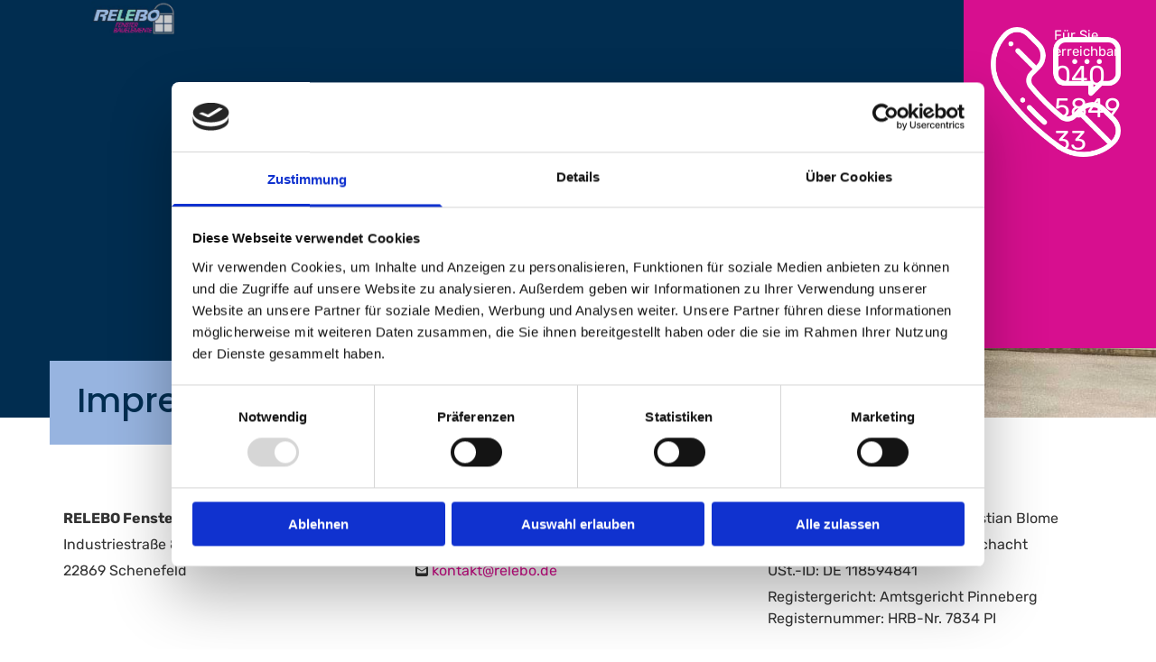

--- FILE ---
content_type: text/html; charset=UTF-8
request_url: https://www.relebo.de/impressum
body_size: 7375
content:
<!DOCTYPE html> <html lang="de" data-currency="EUR" data-lang="de" data-countrycode="de_DE" data-rHash="9ba5a868c102bc1ec13951df4a66f784" dir="auto" data-cookiebot="true"> <head> <meta charset="UTF-8"/> <script>window.addEventListener("CookiebotOnDialogInit",function(){if (Cookiebot.getDomainUrlParam("autoAcceptCookies") === "true")Cookiebot.setOutOfRegion();});</script><script async fetchpriority="high" id="Cookiebot" src="https://consent.cookiebot.com/uc.js" data-cbid="9a071f81-a10d-4539-9fdc-c4e69685f979" data-blockingmode="auto" data-culture="de" type="text/javascript"></script><title>Impressum | RELEBO Fensterbau aus Schenefeld bei Hamburg</title><meta name="description" content="In unserem Impressum finden Sie die rechtlichen Angaben zu unserem Unternehmen RELEBO Fensterbau aus Schenefeld bei Hamburg."><!-- Global site tag (gtag.js) - Google Analytics --> <script async src="https://www.googletagmanager.com/gtag/js?id=UA-228888196-1"></script> <script> window.dataLayer = window.dataLayer || []; function gtag(){dataLayer.push(arguments);} gtag('js', new Date()); gtag('config', 'UA-228888196-1'); </script> <meta property="og:type" content="website"><meta property="og:title" content="Impressum | RELEBO Fensterbau aus Schenefeld bei Hamburg"><meta property="og:url" content="https://www.relebo.de/impressum"><meta property="og:description" content="In unserem Impressum finden Sie die rechtlichen Angaben zu unserem Unternehmen RELEBO Fensterbau aus Schenefeld bei Hamburg."><meta property="og:image" content="https://www.relebo.de/uploads/RcD0b11D/relebo-fensterbau-bauelemente-schenefeld-hamburg-titelbild01.jpg"><link rel='canonical' href='https://www.relebo.de/impressum'/><meta name="viewport" content="width=device-width, initial-scale=1"><link rel='shortcut icon' type='image/x-icon' href='/uploads/xVZ0XFFW/favicon.ico'/><link rel="preload" href="https://css-fonts.eu.extra-cdn.com/css?family=Roboto:300,500&display=swap" as="style"><link href="https://css-fonts.eu.extra-cdn.com/css?family=Roboto:300,500&display=swap" rel="stylesheet"><link rel="stylesheet" href="https://site-assets.cdnmns.com/108ab34d214b6bd35fa24bb0b75a9731/css/cookiebotVideoPlaceholder.css?1768836001521"><link rel="stylesheet" href="https://site-assets.cdnmns.com/108ab34d214b6bd35fa24bb0b75a9731/css/cookiebotOverrideSwiftTop.css?1768836001521"><link rel="stylesheet" href="https://site-assets.cdnmns.com/108ab34d214b6bd35fa24bb0b75a9731/css/grids.css?1768836001521"><link rel="stylesheet" href="https://site-assets.cdnmns.com/108ab34d214b6bd35fa24bb0b75a9731/css/hcaptcha.css?1768836001521"><link rel="stylesheet" href="/assets/user-style.css?1756448797"><link rel="stylesheet" id="style_site" href="/assets/sitestyle.css?1756448797"><link rel="stylesheet" href="https://site-assets.cdnmns.com/108ab34d214b6bd35fa24bb0b75a9731/css/external-libs.css?1768836001521"><!--[if lt IE 9]><script src="https://site-assets.cdnmns.com/108ab34d214b6bd35fa24bb0b75a9731/js/html5shiv.js"></script><script src="https://site-assets.cdnmns.com/108ab34d214b6bd35fa24bb0b75a9731/js/respond.js"></script><![endif]--><script>if ('serviceWorker' in navigator){navigator.serviceWorker.getRegistrations().then(function(registrations) { for(registration in registrations) { registration.unregister(); }}); }</script><link rel="preconnect" href="https://site-assets.cdnmns.com/" crossorigin><link rel="preconnect" href="https://fonts.prod.extra-cdn.com/" crossorigin><style id='globalCSS'>#m2960,#m4597,#m1570,#m3342,#m2769,#m4752,#m1483,#m3456,#m3424,#m1873,#m1605 { box-shadow: 0px 10px 30px 0px rgb(0 0 0 / 7%); } #m1923,#m1166 { backdrop-filter: blur(10px); } #m2886 {box-shadow: 0px 0px 15px 0px #012d50; } .bodytext.caption { color:#000; font-size: 11px; }</style><meta name="google-site-verification" content="lN_sGEHONz-Bvdw01rQMzdGY2YEy8GeEuT_B8sgFqek"/> <link href="https://css-fonts.eu.extra-cdn.com/css?family=Open+Sans:300,400,600,700,800" rel="stylesheet"> <script src="https://ajax.googleapis.com/ajax/libs/jquery/3.2.1/jquery.min.js"></script> <script> var gaProperty = 'UA-60605684-47'; var disableStr = 'ga-disable-' + gaProperty; if (document.cookie.indexOf(disableStr + '=true')> -1) { window[disableStr] = true; } function gaOptout() { document.cookie = disableStr + '=true; expires=Thu, 31 Dec 2099 23:59:59 UTC; path=/'; window[disableStr] = true; } </script> <script src="https://wwa.wipe.de/wwa.js"></script> <script> var wa$ = _WWA_.getAnalyzer("heisehomepages"); wa$.setPageItem({ cid: "35101087", oid: "2476311", na: "Relebo Fensterbau GmbH", oat: "Homepage", dn: "Heise Homepage" }); wa$.logPageView(); </script> <script>window.ASSETSURL='https://site-assets.cdnmns.com/108ab34d214b6bd35fa24bb0b75a9731';</script></head> <body id="p4307" data-dateformat='d/m/Y' data-enableFocusIndication data-req="lazyload,quicklink"> <div class="skipNavigation"> <a class="skipNavigationLink" aria-label="Zum Inhalt springen" title="Zum Inhalt springen" href="javascript:void(0)">Zum Inhalt springen</a> </div> <div id="r5001" class="row designRow"> <div class="container container-fluid"><div class="col col-sm-12"> <header data-req="headerfixed" data-settings="headerfixed-lg,headerfixed-md,headerfixed-sm" data-underheaderrow><div id="r1203" class="row "> <div class="container container-fluid"><div id="c1966" class="col col-md-4 col-sm-9 col-lg-2"><a href="/"  title="" aria-label="" class="imageModuleWrap" id="w_m4691" data-track-event="click" data-track-action="internal_link_clicked"> <img src="[data-uri]" alt="Logo von RELEBO Fensterbau GmbH in Schenefeld bei Hamburg" data-author="" width="431" height="181" fetchpriority="high"/> <noscript data-lazyload-src="/uploads/oDaQKk03/431x0_431x0/rebelo-fensterbau-bauelemente-schenefeld-hamburg-logo01.jpg" data-lazyload-id="m4691" data-lazyload-class="module image" data-lazyload-alt="Logo von RELEBO Fensterbau GmbH in Schenefeld bei Hamburg" data-req="" data-settings="enablehover=false,showelement=none,hovertransition=slowFadeIn"> <img id="m4691" class="module image" src="/uploads/oDaQKk03/431x0_431x0/rebelo-fensterbau-bauelemente-schenefeld-hamburg-logo01.jpg" alt="Logo von RELEBO Fensterbau GmbH in Schenefeld bei Hamburg" width="431" height="181" data-author="" fetchpriority="high"/> </noscript> </a> </div> <div id="c3410" class="col col-sm-3 col-md-3 col-lg-7 flexCol"><div id="m4816" class="module autospacer"></div> <div class="flexWrap"> <nav id="m5000" class="module nav" data-settings="vertical=false,direction=right,push=true,activeParent=false,verticalNav-lg=false,verticalNav-md=true,verticalNav-sm=false" aria-label="Navigation" tabindex="-1"> <ul class="navContainer"><li class=""> <a href="/" data-track-event="click" data-track-action="internal_link_clicked">Home</a> </li><li class=""> <a href="/ueber-uns" data-track-event="click" data-track-action="internal_link_clicked">Über uns</a> <ul><li class=""> <a href="/ueber-uns/ausstellung--referenzen" data-track-event="click" data-track-action="internal_link_clicked">Ausstellung &amp; Referenzen</a> </li></ul> </li><li class=""> <a href="/partner" data-track-event="click" data-track-action="internal_link_clicked">Partner</a> </li><li class=""> <a href="/produkte" data-track-event="click" data-track-action="internal_link_clicked">Produkte</a> <ul><li class=""> <a href="/produkte/fenster" data-track-event="click" data-track-action="internal_link_clicked">Fenster</a> </li><li class=""> <a href="/produkte/haustueren" data-track-event="click" data-track-action="internal_link_clicked">Haustüren</a> </li><li class=""> <a href="/produkte/sonnenschutz" data-track-event="click" data-track-action="internal_link_clicked">Sonnenschutz</a> </li><li class=""> <a href="/produkte/markisen" data-track-event="click" data-track-action="internal_link_clicked">Markisen</a> </li></ul> </li><li class=""> <a href="/zusatzprodukte" data-track-event="click" data-track-action="internal_link_clicked">Zusatzprodukte</a> <ul><li class=""> <a href="/zusatzprodukte/dachfenster" data-track-event="click" data-track-action="internal_link_clicked">Dachfenster</a> </li><li class=""> <a href="/zusatzprodukte/rolllaeden" data-track-event="click" data-track-action="internal_link_clicked">Rollläden</a> </li><li class=""> <a href="/zusatzprodukte/vordaecher" data-track-event="click" data-track-action="internal_link_clicked">Vordächer</a> </li><li class=""> <a href="/zusatzprodukte/ueberdachungen" data-track-event="click" data-track-action="internal_link_clicked">Überdachungen</a> </li><li class=""> <a href="/zusatzprodukte/faltanlagen" data-track-event="click" data-track-action="internal_link_clicked">Faltanlagen</a> </li><li class=""> <a href="/zusatzprodukte/insektenschutz" data-track-event="click" data-track-action="internal_link_clicked">Insektenschutz</a> </li><li class=""> <a href="/zusatzprodukte/stauraumloesungen" data-track-event="click" data-track-action="internal_link_clicked">Stauraumlösungen</a> </li><li class=""> <a href="/zusatzprodukte/sicherheit" data-track-event="click" data-track-action="internal_link_clicked">Sicherheit</a> </li></ul> </li><li class=""> <a href="/tipps" data-track-event="click" data-track-action="internal_link_clicked">Tipps</a> </li><li class=""> <a href="/aktionen" data-track-event="click" data-track-action="internal_link_clicked">Aktionen</a> </li><li class=""> <a href="/kaufberater" data-track-event="click" data-track-action="internal_link_clicked">Kaufberater</a> </li><li class=""> <a href="/kontakt" data-track-event="click" data-track-action="internal_link_clicked">Kontakt</a> </li><li class=""> <a target="_blank" rel="nofollow noopener" href="http://relebo-fensterboerse.de/" data-track-event="click" data-track-action="link_clicked"><i class="navIcon fa fa-shopping-cart" aria-hidden="true"></i> </a> </li><li class=" hidden-lg hidden-md hidden-sm"> <a href="/sonnenschutz-pinneberg" data-track-event="click" data-track-action="internal_link_clicked">Sonnenschutz Pinneberg</a> </li><li class=" hidden-lg hidden-md hidden-sm"> <a href="/markisen-pinneberg" data-track-event="click" data-track-action="internal_link_clicked">Markisen Pinneberg</a> </li><li class=" hidden-lg hidden-md hidden-sm"> <a href="/fenster-pinneberg" data-track-event="click" data-track-action="internal_link_clicked">Fenster Pinneberg</a> </li><li class=" hidden-lg hidden-md hidden-sm"> <a href="/haustueren-pinneberg" data-track-event="click" data-track-action="internal_link_clicked">Haustüren Pinneberg</a> </li><li class=" hidden-lg hidden-md hidden-sm active"> <a href="/impressum" data-track-event="click" data-track-action="internal_link_clicked">Impressum</a> </li><li class=" hidden-lg hidden-md hidden-sm"> <a href="/datenschutz" data-track-event="click" data-track-action="internal_link_clicked">Datenschutz</a> </li></ul> </nav></div> <div id="m4390" class="module autospacer"></div> </div> <div id="c4666" class="col col-sm-3 col-md-1 col-lg-1 flexCol"><div id="m1365" class="module autospacer"></div> <div class="flexWrap"> <div class="module search hidden-md hidden-sm" id="m2614" data-req="search" data-settings="showPages=true,showProducts=true,showPosts=true"> <a href="javascript:void(0)" class="searchicon" data-overlay-trigger="click" data-overlay-open="search-m2614" role="search" aria-label="Suchen"></a> <div data-overlay-content="search-m2614" aria-hidden="true" role="dialog" aria-labelledby="search-m2614"> <form class="overlaySubtitle searchForm" data-noresults="Die Suche hat nichts gefunden" data-nosearch="Ein Suchbegriff ist notwendig" role="search" aria-label="Suchen"> <label id="search-m2614" class="formLabel" for="search-input-m2614">Suchen</label> <input type="text" name="searchQuery" id="search-input-m2614" autocomplete="off" aria-autocomplete="none"> <button type="submit" role="button"></button> </form> <div class="pagesWrap" aria-label="Seiten gefunden" aria-live="polite"></div> <div class="productsWrap" aria-label="Produkte gefunden" aria-live="polite"></div> <div class="postsWrap" aria-label="Posts gefunden" aria-live="polite"></div> </div> </div> </div> <div id="m4820" class="module autospacer"></div> </div> <div id="c2219" class="col Col hidden-sm col-sm-4 col-lg-2"><div id="m1603" class="module text"><p class="custom1">Für Sie erreichbar</p><p class="custom4"><a data-global="phone"  href="tel:+4940584933" data-track-event="click" data-track-action="phone_link">040 584933</a></p></div> </div> </div> </div> </header><div id="r5002" role="main" class="row designRow"> <div class="container container-fluid"><div class="col col-sm-12"><div id="r1552" class="row bgfilter hidden-md hidden-sm bgfilter"> <div class="container container-fixed"><div id="c4666" class="col col-lg-4 col-sm-4"><div id="m4100" class="module text"><h1 class="headline">Impressum</h1></div> </div> <div class="col col-sm-8"></div> </div> </div> <div id="r4739" class="row hidden-lg"> <div class="container container-fixed"><div id="c2090" class="col col-lg-4 col-md-4 col-sm-12"><div id="m4915" class="module text"><h1 class="headline">Impressum</h1></div> </div> <div class="col col-sm-8 hidden-sm"></div> </div> </div> <div id="r3536" class="row "> <div class="container container-fixed "><div class="col col-lg-4 col-sm-12 col-md-6"><div id="m3259" class="module text"><p class="bodytext hyphenate"><strong>RELEBO Fensterbau GmbH</strong></p><p class="bodytext">Industriestraße 8</p><p class="bodytext">22869 Schenefeld</p></div> </div> <div class="col col-lg-4 col-sm-12 col-md-6"><div id="m4828" class="module text"><p class="bodytext hyphenate"><span class="iconfont "></span>&nbsp;<a data-global="phone"  href="tel:+4940584933" data-track-event="click" data-track-action="phone_link">040 584933</a></p><p class="bodytext hyphenate"><span class="iconfont "></span>&nbsp;040 588597</p><p class="bodytext hyphenate"><span class="iconfont "></span>&nbsp;<a href="mailto:kontakt@relebo.de" data-track-event="click" data-track-action="email_link">kontakt@relebo.de</a></p></div> </div> <div class="col col-lg-4 col-sm-12 col-md-12"><div id="m3720" class="module text"><p class="bodytext">Inhaber/Geschäftsführer: Sebastian Blome</p><p class="bodytext">Prokura ppa.: Gudrun Rehder-Schacht</p><p class="bodytext">USt.-ID: DE 118594841</p><p class="bodytext">Registergericht: Amtsgericht Pinneberg<br>Registernummer: HRB-Nr. 7834 PI</p></div> </div> </div> </div> <div id="r3205" class="row "> <div class="container container-fixed "><div class="col col-sm-12"><div id="m3357" class="module text"><p class="bodytext hyphenate"><span style="font-weight: bold;">Recht­li­cher Hin­weis:</span> Die EU hat ein On­line-Ver­fah­ren zur Bei­le­gung von Strei­tig­kei­ten zwi­schen Un­ter­neh­mern und Ver­brau­chern ge­schaf­fen. In­for­ma­tio­nen dazu fin­den Sie unter <a href="https://ec.europa.eu/consumers/odr" target="_blank" rel="noopener" data-track-event="click" data-track-action="link_clicked">https://ec.europa.eu/consumers/odr/</a>.</p><p class="bodytext hyphenate">&nbsp;</p><p class="bodytext hyphenate">Wir be­tei­ligen&nbsp;uns&nbsp;nicht an einem Streit­bei­le­gungs­ver­fah­ren vor einer Ver­brau­cher­schlich­tungs­stel­le.</p></div> </div> </div> </div> <div id="r3033" class="row "> <div class="container container-fixed"><div class="col col-sm-12 col-lg-6 col-md-12"><div id="m1598" class="module text"><p class="bodytext hyphenate"><strong>Bildnachweis</strong></p></div> <div id="m4012" class="module text"><p class="bodytext">© Petair | #42175855 | <a href="https://stock.adobe.com/de/" target="_blank" rel="nofollow noopener" data-track-event="click" data-track-action="link_clicked">Adobe.Stock</a></p></div> <div id="m4957" class="module text"><p class="bodytext">© britta60 | #42567285 | <a href="https://stock.adobe.com/de/" target="_blank" rel="nofollow noopener" data-track-event="click" data-track-action="link_clicked">Adobe.Stock</a></p></div> <div id="m1837" class="module text"><p class="bodytext">© kuzavok | #78487208 | <a href="https://stock.adobe.com/de/" target="_blank" rel="nofollow noopener" data-track-event="click" data-track-action="link_clicked">Adobe.Stock</a></p></div> <div id="m1941" class="module text"><p class="bodytext">© metamorworks | #125449693 | <a href="https://stock.adobe.com/de/" target="_blank" rel="nofollow noopener" data-track-event="click" data-track-action="link_clicked">Adobe.Stock</a></p></div> <div id="m4324" class="module text"><p class="bodytext">© Gina Sanders | #139535866 | <a href="https://stock.adobe.com/de/" target="_blank" rel="nofollow noopener" data-track-event="click" data-track-action="link_clicked">Adobe.Stock</a></p></div> <div id="m3715" class="module text"><p class="bodytext">© Piotr Marcinski | #152267708 | <a href="https://stock.adobe.com/de/" target="_blank" rel="nofollow noopener" data-track-event="click" data-track-action="link_clicked">Adobe.Stock</a></p></div> <div id="m2351" class="module text"><p class="bodytext">© yavdat | #170170449 | <a href="https://stock.adobe.com/de/" target="_blank" rel="nofollow noopener" data-track-event="click" data-track-action="link_clicked">Adobe.Stock</a></p></div> <div id="m3024" class="module text"><p class="bodytext">© Rob hyrons | #172168713 | <a href="https://stock.adobe.com/de/" target="_blank" rel="nofollow noopener" data-track-event="click" data-track-action="link_clicked">Adobe.Stock</a></p></div> <div id="m2113" class="module text"><p class="bodytext">© Youril | #188613389 | <a href="https://stock.adobe.com/de/" target="_blank" rel="nofollow noopener" data-track-event="click" data-track-action="link_clicked">Adobe.Stock</a></p></div> <div id="m3878" class="module text"><p class="bodytext">© contrastwerkstatt | #225298046 | <a href="https://stock.adobe.com/de/" target="_blank" rel="nofollow noopener" data-track-event="click" data-track-action="link_clicked">Adobe.Stock</a></p></div> <div id="m1581" class="module text"><p class="bodytext">© Quick | #332219291 | <a href="https://stock.adobe.com/de/" target="_blank" rel="nofollow noopener" data-track-event="click" data-track-action="link_clicked">Adobe.Stock</a></p></div> <div id="m4038" class="module text"><p class="bodytext">© Iriana Shiyan | #336803755 | <a href="https://stock.adobe.com/de/" target="_blank" rel="nofollow noopener" data-track-event="click" data-track-action="link_clicked">Adobe.Stock</a></p></div> <div id="m1340" class="module text"><p class="bodytext">© Irina Schmidt | #340882848 | <a href="https://stock.adobe.com/de/" target="_blank" rel="nofollow noopener" data-track-event="click" data-track-action="link_clicked">Adobe.Stock</a></p></div> <div id="m4428" class="module text"><p class="bodytext">© REDPIXEL | #359231929 | <a href="https://stock.adobe.com/de/" target="_blank" rel="nofollow noopener" data-track-event="click" data-track-action="link_clicked">Adobe.Stock</a></p></div> <div id="m3006" class="module text"><p class="bodytext">© WS-Design | #135222181 | <a href="https://stock.adobe.com/de/" target="_blank" rel="nofollow noopener" data-track-event="click" data-track-action="link_clicked">Adobe.Stock</a></p></div> </div> <div class="col col-sm-12 col-lg-6 col-md-12"> <div id="m3415" class="module html"><p><a title="phone icons" href="https://www.flaticon.com/free-icons/phone" data-track-event="click" data-track-action="link_clicked">Phone icons created by Freepik - Flaticon</a><br/><a title="collaboration icons" href="https://www.flaticon.com/free-icons/collaboration" data-track-event="click" data-track-action="link_clicked">Collaboration icons created by Freepik - Flaticon</a><br/><a title="roof icons" href="https://www.flaticon.com/free-icons/roof" data-track-event="click" data-track-action="link_clicked">Roof icons created by Freepik - Flaticon</a><br/><a title="window icons" href="https://www.flaticon.com/free-icons/window" data-track-event="click" data-track-action="link_clicked">Window icons created by winnievinzence - Flaticon</a><br/><a title="terrace icons" href="https://www.flaticon.com/free-icons/terrace" data-track-event="click" data-track-action="link_clicked">Terrace icons created by surang - Flaticon</a></p> <div>Icons made by <a title="Creaticca Creative Agency" href="https://www.flaticon.com/authors/creaticca-creative-agency" data-track-event="click" data-track-action="link_clicked">Creaticca Creative Agency</a> from <a title="Flaticon" href="https://www.flaticon.com/" data-track-event="click" data-track-action="link_clicked">www.flaticon.com</a></div> <div>Icons made by <a title="Kiranshastry" href="https://www.flaticon.com/authors/kiranshastry" data-track-event="click" data-track-action="link_clicked">Kiranshastry</a> from <a title="Flaticon" href="https://www.flaticon.com/" data-track-event="click" data-track-action="link_clicked">www.flaticon.com</a></div> <div>Icons made by <a title="Smashicons" href="https://www.flaticon.com/authors/smashicons" data-track-event="click" data-track-action="link_clicked">Smashicons</a> from <a title="Flaticon" href="https://www.flaticon.com/" data-track-event="click" data-track-action="link_clicked">www.flaticon.com</a></div> <div>Icons made by <a title="DinosoftLabs" href="https://www.flaticon.com/authors/dinosoftlabs" data-track-event="click" data-track-action="link_clicked">DinosoftLabs</a> from <a title="Flaticon" href="https://www.flaticon.com/" data-track-event="click" data-track-action="link_clicked">www.flaticon.com</a></div> <div>Icons made by <a title="surang" href="https://www.flaticon.com/authors/surang" data-track-event="click" data-track-action="link_clicked">surang</a> from <a title="Flaticon" href="https://www.flaticon.com/" data-track-event="click" data-track-action="link_clicked">www.flaticon.com</a></div> <div>Icons made by <a title="Darius Dan" href="https://www.flaticon.com/authors/darius-dan" data-track-event="click" data-track-action="link_clicked">Darius Dan</a> from <a title="Flaticon" href="https://www.flaticon.com/" data-track-event="click" data-track-action="link_clicked">www.flaticon.com</a></div> <div>Icons made by <a title="xnimrodx" href="https://www.flaticon.com/authors/xnimrodx" data-track-event="click" data-track-action="link_clicked">xnimrodx</a> from <a title="Flaticon" href="https://www.flaticon.com/" data-track-event="click" data-track-action="link_clicked">www.flaticon.com</a></div> <div>Icons made by <a title="Freepik" href="https://www.freepik.com" data-track-event="click" data-track-action="link_clicked">Freepik</a> from <a title="Flaticon" href="https://www.flaticon.com/" data-track-event="click" data-track-action="link_clicked">www.flaticon.com</a></div> <div>Icons made by <a title="LAFS" href="https://www.flaticon.com/authors/lafs" data-track-event="click" data-track-action="link_clicked">LAFS</a> from <a title="Flaticon" href="https://www.flaticon.com/" data-track-event="click" data-track-action="link_clicked">www.flaticon.com</a></div></div> <div id="m2663" class="module text"><p class="bodytext hyphenate" style="font-weight: bold;">Um­set­zung</p><p class="bodytext hyphenate">Heise Home­pages | <a href="http://www.heise-homepages.de/" target="_blank" rel="nofollow noopener" data-track-event="click" data-track-action="link_clicked">Home­page er­stel­len las­sen</a></p><p class="bodytext hyphenate">Heise Re­gio­Con­cept | <a href="http://www.heise-regioconcept.de/" target="_blank" rel="nofollow noopener" data-track-event="click" data-track-action="link_clicked">On­line Mar­ke­ting Agen­tur</a></p></div> </div> </div> </div> </div> </div> </div> <footer><div id="r1074" class="row "> <div class="container container-fixed colsStack"><div id="c3869" class="col col-sm-12 col-lg-3 col-md-4 flexCol"><div id="m2799" class="module autospacer"></div> <div class="flexWrap"> <div id="m1028" class="module text"><p class="footertext" style="text-align: left;"><span style="font-weight: bold;">RELEBO Fensterbau GmbH</span></p><p class="footertext" style="text-align: left;">Industriestraße 8</p><p class="footertext" style="text-align: left;">22869 Schenefeld</p></div> </div> <div id="m3893" class="module autospacer"></div> </div> <div id="c3299" class="col col-sm-12 col-lg-2 col-md-8 flexCol"><div id="m3859" class="module autospacer"></div> <div class="flexWrap"> <div id="m2647" class="module text"><p class="footertext">&nbsp;<span class="iconfont "></span>&nbsp;<a data-global="phone"  href="tel:+4940584933" data-track-event="click" data-track-action="phone_link">040 584933</a></p><p class="footertext"><span class="iconfont "></span>&nbsp;040 588597</p><p class="footertext"><span style="font-weight: bold;"><span class="iconfont "></span>&nbsp;</span><a href="mailto:kontakt@relebo.de" data-track-event="click" data-track-action="email_link">kontakt@relebo.de</a></p></div> </div> </div> <div id="c3037" class="col col-sm-12 col-lg-3 col-md-8 flexCol"><div id="m1898" class="module autospacer"></div> <div class="flexWrap"> <div class="module openinghours2" id="m2720"> <p class="day clear footertext"> <span class="dayLabel">Montag - Donnerstag</span> <span class="ranges"> <span>07:30 - 16:30</span> </span> </p> <p class="day clear footertext"> <span class="dayLabel">Freitag</span> <span class="ranges"> <span>07:30 - 12:30</span> </span> </p> <p class="subtitle specialDayTitle"></p> </div> </div> <div id="m4966" class="module autospacer"></div> </div> <div id="c2838" class="col col-sm-6 col-md-2 col-lg-2"><a href="http://relebo-fensterboerse.de/" target="_blank" rel="noopener" title="" aria-label="" class="imageModuleWrap" id="w_m4401" data-track-event="click" data-track-action="link_clicked"> <img src="[data-uri]" alt="RELEBO Fensterbörse von RELEBO Fensterbau GmbH in Schenefeld bei Hamburg" data-author="" width="160" height="200" fetchpriority="high"/> <noscript data-lazyload-src="/uploads/KnVsC8bX/160x0_160x0/relebo-fensterbau-bauelemente-schenefeld-hamburg-online-shop04.png" data-lazyload-id="m4401" data-lazyload-class="module image" data-lazyload-alt="RELEBO Fensterbörse von RELEBO Fensterbau GmbH in Schenefeld bei Hamburg" data-req="" data-settings="enablehover=false,showelement=,hovertransition="> <img id="m4401" class="module image" src="/uploads/KnVsC8bX/160x0_160x0/relebo-fensterbau-bauelemente-schenefeld-hamburg-online-shop04.png" alt="RELEBO Fensterbörse von RELEBO Fensterbau GmbH in Schenefeld bei Hamburg" width="160" height="200" data-author="" fetchpriority="high"/> </noscript> </a> </div> <div id="c1238" class="col col-sm-6 col-lg-2 col-md-2"><a href="/kaufberater"  title="" aria-label="" class="imageModuleWrap" id="w_m4308" data-track-event="click" data-track-action="internal_link_clicked"> <img src="[data-uri]" alt="Digitaler Kaufberater von RELEBO Fensterbau GmbH in Schenefeld bei Hamburg" data-author="" width="160" height="200" fetchpriority="high"/> <noscript data-lazyload-src="/uploads/VDGEnNJG/160x0_160x0/relebo-fensterbau-bauelemente-schenefeld-hamburg-online-shop031.png" data-lazyload-id="m4308" data-lazyload-class="module image" data-lazyload-alt="Digitaler Kaufberater von RELEBO Fensterbau GmbH in Schenefeld bei Hamburg" data-req="" data-settings="enablehover=false,showelement=,hovertransition="> <img id="m4308" class="module image" src="/uploads/VDGEnNJG/160x0_160x0/relebo-fensterbau-bauelemente-schenefeld-hamburg-online-shop031.png" alt="Digitaler Kaufberater von RELEBO Fensterbau GmbH in Schenefeld bei Hamburg" width="160" height="200" data-author="" fetchpriority="high"/> </noscript> </a> </div> </div> </div> <div id="r1029" class="row "> <div class="container container-fixed"><div id="c6248" class="col col-lg-9 col-sm-12"><div id="m3210" class="module text"><p class="footertext" style="text-align: center;"><span class="iconfont "></span> <a href="/impressum" data-track-event="click" data-track-action="internal_link_clicked">Impressum</a>&nbsp; &nbsp;|&nbsp; &nbsp;<span class="iconfont "></span> <a href="/datenschutz" data-track-event="click" data-track-action="internal_link_clicked">Datenschutz</a></p></div> </div> <div class="col col-lg-3 col-sm-12"> <div id="m1977" class="module html"><div class="footertext"> <a href="javascript: Cookiebot.renew()">Cookie-Einstellungen ändern</a> </div></div> </div> </div> </div> </footer> </div> </div> </div> <a href='#' data-req="scrollTop" class='scrollIcon hidden bottom_right' aria-label="Zum Anfang der Seite gehen" data-track-event="click" data-track-action="internal_link_clicked"> <span></span> </a><script async data-cookieconsent="ignore" nomodule src="https://site-assets.cdnmns.com/108ab34d214b6bd35fa24bb0b75a9731/js/loader-polyfills.js?1768836001521"></script><script async data-cookieconsent="ignore" src="https://site-assets.cdnmns.com/108ab34d214b6bd35fa24bb0b75a9731/js/loader.js?1768836001521"></script><script type='application/ld+json'>{"@context":"http://schema.org","@type":"LocalBusiness","@id":"https://www.relebo.de/#global_business","name":"RELEBO Fensterbau GmbH","address":{"@type":"PostalAddress","streetAddress":"Industriestra\u00dfe 8","addressLocality":"Schenefeld","addressRegion":"","postalCode":"22869","addressCountry":"DE"},"email":"kontakt@relebo.de","faxNumber":"040 588597","telephone":"+4940584933","url":"https://www.relebo.de","openingHoursSpecification":[{"@type":"OpeningHoursSpecification","dayOfWeek":"http://schema.org/Monday","opens":"07:30","closes":"16:30"},{"@type":"OpeningHoursSpecification","dayOfWeek":"http://schema.org/Tuesday","opens":"07:30","closes":"16:30"},{"@type":"OpeningHoursSpecification","dayOfWeek":"http://schema.org/Wednesday","opens":"07:30","closes":"16:30"},{"@type":"OpeningHoursSpecification","dayOfWeek":"http://schema.org/Thursday","opens":"07:30","closes":"16:30"},{"@type":"OpeningHoursSpecification","dayOfWeek":"http://schema.org/Friday","opens":"07:30","closes":"12:30"}],"image":"https://www.relebo.de/uploads/RcD0b11D/relebo-fensterbau-bauelemente-schenefeld-hamburg-titelbild01.jpg","logo":"https://www.relebo.de/uploads/yBHSrHiU/logo3_temp.png"}</script><!-- Cookiebot: Google consent mode v2 defaults --> <script type='text/javascript' data-cookieconsent='ignore'> window.dataLayer = window.dataLayer || []; function gtag(){dataLayer.push(arguments);} gtag('consent', 'default', { 'ad_storage': 'denied', 'analytics_storage': 'denied', 'ad_user_data': 'denied', 'ad_personalization': 'denied', 'functionality_storage': 'denied', 'personalization_storage': 'denied', 'security_storage': 'granted', 'wait_for_update': 500, }); gtag("set", "ads_data_redaction", true); gtag("set", "url_passthrough", false); </script><!-- Mono global site tag (gtag.js) - Google Analytics --> <script async type='text/plain' data-cookieconsent='statistics' src='https://www.googletagmanager.com/gtag/js?id=G-7RXSXDET28'></script> <script type='text/plain' data-cookieconsent='statistics'> window.dataLayer = window.dataLayer || []; function gtag(){dataLayer.push(arguments);} gtag('js', new Date()); gtag('config', 'G-7RXSXDET28', { 'anonymize_ip': true, 'send_page_view': false, 'custom_map': {'dimension1': 'monoSiteId', 'dimension2': 'monoRendering'} }); gtag('event', 'monoAction', { 'monoSiteId': '1311003', 'monoRendering': 'website'}); gtag('event', 'page_view', { 'monoSiteId': '1311003', 'monoRendering': 'website'}); var _mtr = _mtr || []; _mtr.push(['addTracker', function (action) { gtag('event', action, { 'send_to': 'G-7RXSXDET28', 'event_label': 'monoAction', 'monoSiteId': '1311003', 'monoRendering': 'website' }); }]); _mtr.push(['addRawTracker', function() { gtag.apply(gtag,arguments); }]); </script> </body> </html>

--- FILE ---
content_type: text/css
request_url: https://www.relebo.de/assets/sitestyle.css?1768836001521
body_size: 14186
content:
.headline { font-family:Poppins; font-weight:500; color:#012d50; font-size:38px; line-height:1em; margin-bottom:20px;} .headline a:hover { text-decoration:underline;} nav { text-align:center;} nav > ul li > a { color:rgb(255, 255, 255); transition:all 0.25s ease-in 0s;} nav:before { color:rgb(69, 69, 69); font-size:30px;} nav > ul > li > ul a { font-size:14px;} nav > ul li a { text-transform:uppercase; margin-left:2px; margin-right:2px; padding-left:13px; padding-top:20px; padding-bottom:20px; padding-right:12px;} nav > ul > li > ul li a { background-color:#012d50; margin-left:20px; margin-right:20px;} nav > ul li.active > a { color:#77cebf;} nav > ul li > a:hover { color:#77cebf;} nav .navIcon.fa { margin-bottom:3px;} .subtitle { font-family:Poppins; font-weight:500; color:#012d50; font-size:28px; line-height:1.6em;} .preamble { font-style:italic; font-weight:500; color:#012d50; font-size:20px; line-height:1.5em; margin-bottom:5px;} .bodytext { margin-bottom:5px;} .bodytext a:hover { text-decoration:none;} .smalltext { line-height:1.40em; letter-spacing:0em; font-size:12px; margin-bottom:5px;} body { font-family:Rubik; color:rgb(51, 51, 51); line-height:1.55em;} body a { color:#d70f8f; text-decoration:none;} body a:hover { color:#a40a6b; text-decoration:none;} .button { border-radius:3px; font-size:15px; letter-spacing:0.05em; line-height:1.2em; text-transform:uppercase; border-left-width:1px; border-top-width:1px; border-bottom-width:1px; border-right-width:1px; border-top-left-radius:10px; border-top-right-radius:10px; border-bottom-left-radius:10px; border-bottom-right-radius:10px; border-color:#d70f8f; margin-bottom:40px; padding-left:25px; padding-top:15px; padding-bottom:15px; padding-right:25px;} .button:hover { background-color:#d70f8f; color:rgb(255, 255, 255);} .button .buttonIcon.fa { margin-right:10px;} .form { margin-bottom:40px; padding-left:0px; padding-top:0px; padding-bottom:0px; padding-right:0px;} .form label { padding-bottom:0px; line-height:1.2em; margin-bottom:10px;} .form input[type=text],.form textarea,.form select { border-radius:3px; border-color:rgb(204, 204, 204); color:rgb(69, 69, 69); font-size:14px; padding-top:10px; padding-right:10px; padding-bottom:10px; padding-left:10px; margin-top:0px; margin-right:0px; margin-bottom:20px; margin-left:0px; border-top-width:1px; border-left-width:1px; border-bottom-width:1px; border-right-width:1px; border-top-left-radius:0px; border-top-right-radius:0px; border-bottom-right-radius:0px; border-bottom-left-radius:0px;} .form input[type=submit] { color:#d70f8f; margin-top:20px; margin-bottom:0px;} .form input[type=submit]:hover { background-color:#d70f8f; color:rgb(255, 255, 255);} .form .optins label>a.optinLink { color:rgb(87, 87, 87);} .form .optins label>a.optinLink:hover { text-decoration:underline;} .form input[type=checkbox]+span,.form input[type=radio]+span,.form .form_option input[type=checkbox]+label:not([class*="optin"]) { font-size:11px; line-height:1.6em; margin-bottom:20px; margin-right:20px;} .text { margin-bottom:40px; padding-top:0px; padding-right:0px; padding-bottom:0px; padding-left:0px;} .image { margin-bottom:40px;} .map { margin-bottom:40px;} .gallery { margin-bottom:40px;} .row { padding-top:100px; padding-right:30px; padding-bottom:60px; padding-left:30px;} .col { margin-bottom:0px; padding-left:15px; padding-right:15px; margin-top:0px; padding-bottom:0px;} .custom1 { color:rgb(255, 255, 255); font-size:15px; line-height:1.2em;} .custom2 { font-family:Libre Baskerville; font-style:italic; font-size:16px; line-height:1.75em; color:#77cebf;} .custom4 { color:rgb(255, 255, 255); font-size:30px; line-height:1.2em; text-transform:uppercase; text-align:left;} .custom4 a { color:rgb(255, 255, 255);} .custom4 a:hover { color:#012d50; text-decoration:none;} .custom5 { color:#d70f8f; font-size:15px; letter-spacing:0.05em; line-height:1.5em; text-transform:uppercase;} .custom3 { font-family:Libre Baskerville; font-style:italic; font-size:28px; line-height:1.5em;} .smallsubtitle { font-style:normal; font-family:Poppins; font-weight:500; color:#d70f8f; font-size:22px; line-height:1.6em; margin-bottom:5px;} .spottext { font-family:Poppins; font-weight:500; color:rgb(255, 255, 255); font-size:72px; line-height:1.2em; text-transform:uppercase; text-align:left; margin-bottom:10px;} .footertext { color:rgb(255, 255, 255); font-size:14px; line-height:1.6em; margin-bottom:5px;} .footertext a { color:rgb(237, 237, 237);} .footertext a:hover { color:rgb(255, 255, 255); text-decoration:underline;} .companyname { font-size:22px; text-align:left; line-height:1.2em;} .companyname a { color:rgb(96, 96, 96);} .smallspottext { font-family:Poppins; color:rgb(255, 255, 255); font-size:32px; line-height:1.5em; text-align:left; margin-bottom:5px;} .locale { text-align:right;} .locale ul li a { transition:all 0.25s ease-in 0s; color:rgb(255, 255, 255);} .locale ul li { background-color:rgb(69, 69, 69); padding-top:5px; padding-right:15px; padding-bottom:5px; padding-left:15px;} .button2 { border-radius:3px; background-color:#d70f8f; color:rgb(255, 255, 255); font-size:15px; letter-spacing:0.05em; line-height:1.2em; text-transform:uppercase; border-left-width:1px; border-top-width:1px; border-bottom-width:1px; border-right-width:1px; border-top-left-radius:10px; border-top-right-radius:10px; border-bottom-left-radius:10px; border-bottom-right-radius:10px; margin-bottom:40px; margin-right:auto; padding-left:25px; padding-top:15px; padding-bottom:15px; padding-right:25px;} .button2:hover { background-color:#a80b6f; color:rgb(255, 255, 255);} .divider { display:table; margin-left:auto; margin-right:auto; border-top-width:1px; border-color:#d70f8f; width:100%; margin-bottom:20px;} .socialmedia { text-align:right; font-size:19px;} .socialmedia li { margin-left:10px; margin-bottom:10px;} .socialmedia li a { width:30px; height:30px; color:rgb(237, 237, 237);} .socialmedia li a:hover { color:rgb(255, 255, 255);} .paymenticons li { margin-left:5px; margin-bottom:5px; padding-bottom:40px;} .linklist { margin-bottom:0px; margin-top:0px; padding-left:0px;} .linklist a { margin-bottom:1px; background-color:rgb(242, 242, 242); padding-top:10px; padding-right:10px; padding-bottom:10px; padding-left:10px;} .breadcrumb li a { margin-bottom:10px; margin-left:10px; margin-right:10px;} .lightsubtitle { font-weight:500; color:rgb(255, 255, 255); text-decoration:none; font-size:28px; line-height:1.6em;} .button3 { border-color:rgb(237, 237, 237); color:rgb(237, 237, 237); display:table; margin-left:auto; margin-right:auto; line-height:1.20em;} .button3:hover { border-color:rgb(237, 237, 237); background-color:rgb(237, 237, 237); color:rgb(51, 51, 51);} .lightheadline { font-weight:500; color:rgb(255, 255, 255); font-size:40px; letter-spacing:0.05em; line-height:1.6em; text-transform:uppercase;} .lightsmallsubtitle { color:rgb(255, 255, 255); font-size:22px; line-height:1.6em;} .lightpreamble { font-size:20px; line-height:1.60em; font-style:italic; color:rgb(237, 237, 237);} .lightbodytext { color:rgb(255, 255, 255);} .lightbodytext a { color:rgb(237, 237, 237);} .lightbodytext a:hover { color:rgb(237, 237, 237); text-decoration:underline;} .lightsmalltext { font-size:12px; color:rgb(237, 237, 237); line-height:1.40em;} .arrow { color:#012d50; font-size:24px; width:40px;} .arrow:hover { background-color:#012d50;} .dots li { border-color:#fff;} .dots li.active { background-color:rgb(255, 255, 255);} .darkspottext { font-family:Poppins;} .darksmallspottext { font-family:Poppins;} .iconlist { text-align:center; background-color:#012d50; padding-top:150px;} .iconlist .iconItem { color:rgb(255, 255, 255); font-size:20px;} .iconlist li { margin-left:30px; margin-top:30px; margin-bottom:30px; margin-right:30px; background-color:rgba(151, 180, 224, 0.77); width:40px; height:40px; border-top-left-radius:100px; border-top-right-radius:100px; border-bottom-left-radius:100px; border-bottom-right-radius:100px;} .iconlist li:hover { background-color:#d70f8f;} .list .itemLabel { font-size:16px;} .list .itemSubtext { margin-bottom:0px;} .list .listIcon { margin-top:0px; margin-bottom:0px; color:#97b4e0; font-size:18px; margin-right:8px; height:25px;} .list .listTitle { font-size:22px; line-height:1.5em;} .scrollIcon { background-color:#d70f8f; border-top-left-radius:10px; border-top-right-radius:10px; border-bottom-left-radius:10px; border-bottom-right-radius:10px;} .scrollIcon:hover { background-color:#a80b6f;} .scrollIcon span:before { color:rgb(255, 255, 255);} .custom6 { font-family:Bitter; font-weight:100; color:#77cebf; font-size:70px; line-height:1em; text-align:right; padding-right:30px;} .custom7 { font-weight:500; color:#012d50; font-size:20px; line-height:1.55em; text-transform:uppercase; text-align:center; padding-left:35px; padding-top:35px; padding-bottom:35px; padding-right:35px;} .custom7 a { color:#012d50;} .custom7 a:hover { color:#d70f8f;} .accordion .itemTitle { font-weight:400; font-size:18px; background-color:rgb(255, 255, 255); border-top-left-radius:5px; border-top-right-radius:5px; border-bottom-left-radius:5px; border-bottom-right-radius:5px; border-color:rgb(255, 255, 255); padding-left:12px; padding-top:10px; padding-bottom:10px; padding-right:12px;} .accordion .image { max-width:60%; display:table; margin-left:auto; margin-top:20px; margin-bottom:20px; margin-right:auto;} .accordion .itemContent { border-left-width:1px; border-top-width:1px; border-bottom-width:1px; border-right-width:1px; border-bottom-left-radius:5px; border-bottom-right-radius:5px; border-color:rgb(255, 255, 255); margin-top:-3px; padding-left:10px; padding-top:10px; padding-bottom:10px; padding-right:10px;} body[data-enableFocusIndication] a:focus, body[data-enableFocusIndication] *:focus:not(nav), body[data-enableFocusIndication] a[href]:focus > img, body[data-enableFocusIndication] [tabindex]:focus:not(nav), body[data-enableFocusIndication] .nav:focus:before { outline-width:2px; outline-color:#ff0000; outline-style:solid;} @media only screen and (max-width:1199px) {nav:before { color:rgb(255, 255, 255);} nav:hover:before { color:rgb(255, 255, 255);} nav { text-align:right;} nav.opened-menu > ul { background-color:#012d50;} nav > ul li a { margin-left:20px;} .row { padding-top:70px; padding-bottom:0px;} .custom4 { font-size:21px;} .custom1 { line-height:1.2em;} .custom1 a {} .custom1 a:hover {} .custom3 {} .custom3 a {} .custom3 a:hover {} body {} body a {} body a:hover {} .text {} .headline { font-size:32px;} .subtitle { font-size:24px;} .preamble { font-size:18px; text-transform:none; line-height:1.60em;} .bodytext {} .bodytext a {} .bodytext a:hover {} .smallsubtitle { font-size:21px;} .smalltext { font-size:12px;} .smalltext a {} .smalltext a:hover {} .spottext { font-size:60px;} .smallspottext { font-size:24px;} .companyname { font-size:18px;} .companyname a {} .companyname a:hover {} .footertext { font-size:15px;} .custom5 { font-size:15px;} .lightsubtitle { font-size:24px;} .lightheadline { font-size:32px;} .lightsmallsubtitle { font-size:20px;} .lightpreamble { font-size:18px;} .form .optins span>a.optinLink:hover { color:rgb(87, 87, 87);} .form .optins label>a.optinLink { color:rgb(87, 87, 87);} }@media only screen and (max-width:767px) {nav > ul li > a { color:rgb(237, 237, 237);} nav > ul > li > ul a { font-size:15px;} nav > ul > li > ul li a { background-color:rgba(255, 255, 255, 0); padding-left:10px; padding-top:12px; padding-bottom:12px; padding-right:10px;} nav.opened-menu > ul { background-color:#012d50; padding-top:60px;} nav > ul li.active > a { font-weight:800; color:rgb(237, 237, 237);} nav > ul li > a:hover { color:rgb(237, 237, 237);} nav > ul li a { padding-top:12px; padding-bottom:12px;} .headline { font-size:26px; line-height:1.1em; text-align:left;} .subtitle { font-size:18px;} .preamble { font-size:16px;} .smalltext {} .smalltext a {} .smalltext a:hover {} .text { margin-bottom:20px; padding-right:0px; padding-left:0px;} .row { padding-top:60px; padding-left:0px; padding-right:0px; padding-bottom:40px;} .form { margin-bottom:20px;} .form .optins span>a.optinLink:hover { color:rgb(87, 87, 87);} .form .smalltext { font-size:14px;} .form .optins label>a.optinLink { color:rgb(87, 87, 87);} .form input[type=checkbox]+span,.form input[type=radio]+span,.form .form_option input[type=checkbox]+label:not([class*="optin"]) { margin-bottom:10px; margin-right:10px;} .gallery { margin-bottom:20px;} .map { margin-bottom:20px;} .image { margin-bottom:20px;} .button { margin-bottom:20px; font-size:14px; padding-top:13px; padding-right:20px; padding-bottom:13px; padding-left:20px;} .custom1 {} .custom1 a {} .custom1 a:hover {} .custom2 {} .custom2 a {} .custom2 a:hover {} .custom3 { font-size:22px;} .custom4 { font-size:14px; font-weight:400;} .custom5 { font-size:18px;} .spottext { font-size:36px; margin-bottom:0px;} body {} body a {} body a:hover {} .locale {} .locale ul li a {} .locale ul li a:hover {} .locale ul li.active a {} .locale ul li {} .locale ul li:hover {} .locale ul li.active {} .smallsubtitle { font-size:18px;} .smallspottext { font-size:16px;} .companyname { font-size:20px;} .companyname a {} .companyname a:hover {} .footertext { font-size:15px;} .button2 { margin-bottom:20px; font-size:14px; padding-top:13px; padding-right:20px; padding-bottom:13px; padding-left:20px;} .socialmedia { text-align:center; font-size:22px;} .socialmedia li a { width:22px; height:22px;} .socialmedia li { margin-left:0px; margin-right:20px; margin-bottom:20px;} .lightheadline { font-size:26px; text-align:center;} .lightsubtitle { font-size:18px;} .lightsmallsubtitle { font-size:18px;} .lightpreamble { font-size:16px;} }#r5001 { padding-left:0px; padding-right:0px; padding-top:0px; padding-bottom:0px;} #shrunkImage img { transform:scale(0.75);} #r1203 { padding-left:0px; padding-top:0px; padding-bottom:0px; padding-right:0px;} #c1966 { margin-left:0px; margin-right:0px; background-color:#012d50; margin-bottom:20px;} #m4691 { margin-bottom:0px; margin-right:auto; padding-left:85px;} #c3410 { margin-left:0px; margin-right:0px; background-color:#012d50; border-style:solid; margin-bottom:20px; padding-left:0px; padding-right:0px;} #m5000 { float:left;} #m5000 > ul > li > ul li a { padding-top:10px; padding-bottom:10px;} #c4666 { margin-left:0px; margin-right:0px; background-color:#012d50; border-style:solid; margin-bottom:20px;} #m2614 { display:table; margin-left:auto; margin-right:auto;} #m2614 .searchicon { color:rgb(255, 255, 255); width:16px; height:16px;} #m2614 .searchicon:hover { color:#d70f8f;} #c2219 { margin-left:0px; margin-right:0px; background-color:#d70f8f; padding-left:30px; padding-top:30px; padding-bottom:30px; padding-right:30px;} #m1603 { background-image:url(/uploads/AxpEgQBn/rebelo-fensterbau-bauelemente-schenefeld-hamburg-icons01.png); background-repeat:no-repeat; background-size:contain; background-position:0% 50%; border-style:solid; margin-bottom:0px; padding-left:70px;} #r5002 { background-color:rgb(255, 255, 255); background-position:50% 0%; background-repeat:repeat-y;} #r5002 > .container {} #r1074 { background-color:#012d50; box-shadow:0px 0px 15px 0px #012d50; border-top-width:1px; border-color:#012d50; padding-top:0px; padding-bottom:0px;} #c3869 { border-style:dotted; border-color:rgb(135, 135, 135); padding-top:30px; padding-bottom:30px;} #m1028 { margin-bottom:0px;} #c3299 { border-style:dotted; border-color:rgb(135, 135, 135);} #m2647 { margin-bottom:0px; padding-top:30px; padding-bottom:30px;} #m2720 { padding-top:40px; padding-bottom:40px;} #c2838 { padding-left:0px; padding-right:0px;} #m4401 { box-shadow:0px 0px 15px 0px rgb(51,51,51); border-style:solid; margin-left:auto; margin-top:-40px; margin-bottom:0px;} #m4401 + .hoverOverlay .hoverIcon { border-style:solid;} #m4401 + .hoverOverlay { border-style:solid;} #c1238 { padding-left:0px; padding-right:0px;} #m4308 { box-shadow:0px 0px 15px 0px rgb(51,51,51); border-style:solid; margin-left:auto; margin-top:-40px; margin-bottom:0px; margin-right:auto;} #m4308 + .hoverOverlay .hoverIcon { border-style:solid;} #m4308 + .hoverOverlay { border-style:solid;} #r1029 { background-color:#d70f8f; padding-top:15px; padding-bottom:10px;} #c6248 { margin-left:0px; margin-right:0px;} #m3210 { margin-bottom:0px;} #m1977 { border-style:solid;} #p2374 #r4774 { background-color:rgba(51, 51, 51, 0.5); background-image:url(/uploads/IzcToXPo/relebo-fensterbau-bauelemente-schenefeld-hamburg-slider03_4.jpg); background-repeat:no-repeat; background-size:cover; background-position:50% 50%; padding-left:0px; padding-top:0px; padding-bottom:0px; padding-right:0px;} #p2374 #r4774.bgfilter:before { background-color:rgba(51, 51, 51, 0.5);} #p2374 #c1509 { padding-left:0px; padding-right:50px;} #p2374 #m3583 { border-bottom-width:150px; border-color:rgb(255, 255, 255); padding-bottom:50px;} #p2374 #c2028 { padding-left:200px; padding-top:450px;} #p2374 #r3158 { background-color:rgba(51, 51, 51, 0.5); background-image:url(/uploads/ESPu6vcg/relebo-fensterbau-bauelemente-schenefeld-hamburg-slider03_5.jpg); background-repeat:no-repeat; background-size:cover; background-position:50% 50%; padding-left:0px; padding-top:0px; padding-bottom:0px; padding-right:0px;} #p2374 #r3158.bgfilter:before { background-color:rgba(51, 51, 51, 0.5);} #p2374 #c2020 { padding-left:0px; padding-right:50px;} #p2374 #m1924 { border-bottom-width:150px; border-color:rgb(255, 255, 255); padding-bottom:50px;} #p2374 #c4846 { padding-left:200px; padding-top:450px;} #p2374 #r2379 { padding-left:0px; padding-top:0px; padding-bottom:0px; padding-right:0px;} #p2374 #c9240 { margin-left:0px; margin-right:0px; padding-left:60px;} #p2374 #m4725 { background-image:url(/uploads/ZSbpFEa1/relebo-fensterbau-bauelemente-schenefeld-hamburg-icons023.png); background-repeat:no-repeat; background-size:contain; margin-bottom:0px; padding-top:20px;} #p2374 #c4059 { margin-left:0px; margin-right:0px; background-color:#d60610; background-repeat:no-repeat; background-size:cover; background-position:50% 50%; margin-top:-147px; margin-bottom:50px; padding-left:0px; padding-right:0px;} #p2374 #c4059.bgfilter:before { background-color:rgba(151, 180, 224, 0.62);} #p2374 #m1765 { margin-bottom:0px; padding-left:2px; padding-top:2px; padding-bottom:2px; padding-right:2px;} #p2374 #r2651 { padding-top:0px;} #p2374 #c2519 { padding-right:80px;} #p2374 #m1923 { margin-bottom:0px;} #p2374 #m2254 { margin-bottom:0px;} #p2374 #m3590 { margin-bottom:0px;} #p2374 #m1293 { float:left; margin-right:20px;} #p2374 #c4239 { background-image:url(/uploads/FnsnhAgR/relebo-fensterbau-bauelemente-schenefeld-hamburg-bg05.jpg); background-repeat:no-repeat; background-size:contain; background-position:50% 0%;} #p2374 #m1500 { max-width:90%; border-style:solid; border-bottom-width:5px; border-color:#77cebf; margin-left:auto; margin-top:40px; margin-right:auto;} #p2374 #m1500 + .hoverOverlay .hoverIcon { border-style:solid;} #p2374 #m1500 + .hoverOverlay { border-style:solid;} #p2374 #m2729 { margin-top:-20px;} #p2374 #r1524 { background-color:#97b4e0; background-repeat:repeat-x; background-size:contain; padding-bottom:100px;} #p2374 #m2062 { margin-bottom:0px;} #p2374 #c4595 { margin-left:0px; margin-right:0px; padding-right:30px;} #p2374 #r1918 { padding-bottom:100px;} #p2374 #c7908 { background-image:url(/uploads/dwFhoIqH/relebo-fensterbau-bauelemente-schenefeld-hamburg-bg07.png); background-repeat:no-repeat; background-size:cover; padding-left:80px; padding-top:60px; padding-bottom:60px;} #p2374 #m4648 { border-style:solid; margin-bottom:0px;} #p2374 #m4648 + .hoverOverlay .hoverIcon { border-style:solid;} #p2374 #m4648 + .hoverOverlay { border-style:solid;} #p2374 #c1554 { padding-left:80px;} #p2374 #m3234 { margin-bottom:0px;} #p2374 #m3485 { margin-bottom:20px;} #p2374 #m3826 { margin-bottom:20px;} #p2374 #m3961 { margin-bottom:0px; margin-right:auto;} #p2374 #m3961 .buttonIcon.fa { margin-right:8px;} #p2374 #r1848 { border-style:solid; padding-top:0px;} #p2374 #m3289 { border-style:solid;} #p6701 #r2305 { background-color:rgba(51, 51, 51, 0.5); background-image:url(/uploads/v3eZU72o/relebo-fensterbau-bauelemente-schenefeld-hamburg-slider02_1_389_452.jpg); background-repeat:no-repeat; background-size:cover; background-position:50% 0%; padding-left:0px; padding-top:0px; padding-bottom:0px; padding-right:0px;} #p6701 #r2305.bgfilter:before { background-image:url(/uploads/kZICHS1e/relebo-fensterbau-bauelemente-schenefeld-hamburg-bg08.png); background-repeat:repeat-y;} #p6701 #c1392 { margin-left:0px; margin-right:0px; margin-bottom:-30px; padding-left:0px; padding-top:400px; padding-right:0px;} #p6701 #m2819 { background-color:#97b4e0; margin-bottom:0px; padding-left:30px; padding-top:25px; padding-bottom:10px; padding-right:20px;} #p6701 #r1889 { background-color:rgba(51, 51, 51, 0.5); background-image:url(/uploads/v3eZU72o/relebo-fensterbau-bauelemente-schenefeld-hamburg-slider02_1_389_452.jpg); background-repeat:no-repeat; background-size:cover; background-position:50% 0%; padding-left:0px; padding-top:0px; padding-bottom:0px; padding-right:0px;} #p6701 #r1889.bgfilter:before { background-image:url(/uploads/kZICHS1e/relebo-fensterbau-bauelemente-schenefeld-hamburg-bg08.png); background-repeat:repeat-y;} #p6701 #c3387 { margin-left:0px; margin-right:0px; margin-bottom:-30px; padding-left:0px; padding-top:400px; padding-right:0px;} #p6701 #m2317 { background-color:#97b4e0; margin-bottom:0px; padding-left:30px; padding-top:25px; padding-bottom:10px; padding-right:20px;} #p6701 #r1307 { padding-bottom:30px;} #p6701 #m9240 { border-right-width:2px; border-color:#77cebf; padding-right:32px;} #p6701 #c5924 { border-style:none; padding-left:32px; padding-right:32px;} #p6701 #c8340 { padding-left:32px; padding-right:32px;} #p6701 #c2520 { margin-left:0px; margin-right:0px; margin-top:50px; padding-left:0px; padding-right:0px;} #p6701 #m1774 .hoverOverlay .hoverIcon { border-style:solid;} #p6701 #m1774 .hoverOverlay { border-style:solid;} #p6701 #m1774 { border-style:solid;} #p6701 #c1731 { padding-left:3px;} #p6701 #m4870 { border-style:solid; margin-bottom:15px;} #p6701 #m4870 .hoverOverlay .hoverIcon { border-style:solid;} #p6701 #m4870 .hoverOverlay { border-style:solid;} #p6701 #m4419 { margin-left:32px;} #p6701 #c3171 { padding-left:32px;} #p6701 #m4460 { margin-left:auto;} #p6701 #r2652 { padding-top:30px; padding-bottom:0px;} #p6701 #c5010 { background-color:rgb(237, 237, 237);} #p7035 #r2305 { background-color:rgba(51, 51, 51, 0.5); background-image:url(/uploads/v3eZU72o/relebo-fensterbau-bauelemente-schenefeld-hamburg-slider02_1_389_452.jpg); background-repeat:no-repeat; background-size:cover; background-position:50% 0%; padding-left:0px; padding-top:0px; padding-bottom:0px; padding-right:0px;} #p7035 #r2305.bgfilter:before { background-image:url(/uploads/kZICHS1e/relebo-fensterbau-bauelemente-schenefeld-hamburg-bg08.png); background-repeat:repeat-y;} #p7035 #c2917 { margin-left:0px; margin-right:0px; margin-bottom:-30px; padding-left:0px; padding-top:400px; padding-right:0px;} #p7035 #m2092 { background-color:#97b4e0; margin-bottom:0px; padding-left:30px; padding-top:25px; padding-bottom:10px; padding-right:20px;} #p7035 #r2779 { background-color:rgba(51, 51, 51, 0.5); background-image:url(/uploads/v3eZU72o/relebo-fensterbau-bauelemente-schenefeld-hamburg-slider02_1_389_452.jpg); background-repeat:no-repeat; background-size:cover; background-position:50% 0%; padding-left:0px; padding-top:0px; padding-bottom:0px; padding-right:0px;} #p7035 #r2779.bgfilter:before { background-image:url(/uploads/kZICHS1e/relebo-fensterbau-bauelemente-schenefeld-hamburg-bg08.png); background-repeat:repeat-y;} #p7035 #c4337 { margin-left:0px; margin-right:0px; margin-bottom:-30px; padding-left:0px; padding-top:400px; padding-right:0px;} #p7035 #m3889 { background-color:#97b4e0; margin-bottom:0px; padding-left:30px; padding-top:25px; padding-bottom:10px; padding-right:20px;} #p7035 #r1891 { padding-left:0px; padding-top:0px; padding-bottom:0px; padding-right:0px;} #p7035 #c1602 { padding-left:0px; padding-right:0px;} #p7035 #m1948 { border-style:solid; margin-top:-2px; margin-bottom:-2px;} #p7035 #m1948 .hoverOverlay .hoverIcon { border-style:solid;} #p7035 #m1948 .hoverOverlay { border-style:solid;} #p7035 #c3837 { padding-left:4px; padding-right:0px;} #p7035 #m4628 { border-style:solid; margin-bottom:0px;} #p7035 #m4628 .hoverOverlay .hoverIcon { border-style:solid;} #p7035 #m4628 .hoverOverlay { border-style:solid;} #p7035 #r3467 { padding-bottom:160px;} #p7035 #m8545 { margin-bottom:24px;} #p7035 #m8516 { border-style:solid; margin-bottom:0px;} #p7035 #c7675 { padding-left:30px;} #p9594 #r2305 { background-color:rgba(51, 51, 51, 0.5); background-image:url(/uploads/v3eZU72o/relebo-fensterbau-bauelemente-schenefeld-hamburg-slider02_1_389_452.jpg); background-repeat:no-repeat; background-size:cover; background-position:50% 0%; padding-left:0px; padding-top:0px; padding-bottom:0px; padding-right:0px;} #p9594 #r2305.bgfilter:before { background-image:url(/uploads/kZICHS1e/relebo-fensterbau-bauelemente-schenefeld-hamburg-bg08.png); background-repeat:repeat-y;} #p9594 #c1392 { margin-left:0px; margin-right:0px; margin-bottom:-30px; padding-left:0px; padding-top:400px; padding-right:0px;} #p9594 #m2819 { background-color:#97b4e0; margin-bottom:0px; padding-left:30px; padding-top:25px; padding-bottom:10px; padding-right:20px;} #p9594 #r4591 { background-color:rgba(51, 51, 51, 0.5); background-image:url(/uploads/v3eZU72o/relebo-fensterbau-bauelemente-schenefeld-hamburg-slider02_1_389_452.jpg); background-repeat:no-repeat; background-size:cover; background-position:50% 0%; padding-left:0px; padding-top:0px; padding-bottom:0px; padding-right:0px;} #p9594 #r4591.bgfilter:before { background-image:url(/uploads/kZICHS1e/relebo-fensterbau-bauelemente-schenefeld-hamburg-bg08.png); background-repeat:repeat-y;} #p9594 #c4428 { margin-left:0px; margin-right:0px; margin-bottom:-30px; padding-left:0px; padding-top:400px; padding-right:0px;} #p9594 #m3860 { background-color:#97b4e0; margin-bottom:0px; padding-left:30px; padding-top:25px; padding-bottom:10px; padding-right:20px;} #p9594 #r1679 { padding-bottom:30px;} #p9594 #m4410 { margin-bottom:0px;} #p9594 #r2652 { padding-top:30px;} #p9594 #c5010 { background-color:rgb(237, 237, 237); padding-left:30px; padding-top:30px; padding-bottom:10px; padding-right:30px;} #p9594 #c3792 { background-image:url(/uploads/RepIp5Br/relebo-fensterbau-bauelemente-schenefeld-hamburg-partner01.jpg); background-repeat:no-repeat; background-size:cover; background-position:50% 50%; border-style:none; padding-left:30px; padding-top:30px; padding-bottom:30px; padding-right:30px;} #p9594 #r4159 { padding-top:0px; padding-bottom:160px;} #p9594 #m2546 .hoverOverlay .hoverIcon { border-style:solid;} #p9594 #m2546 .hoverOverlay { border-style:solid;} #p9594 #m2546 { border-style:solid;} #p6204 #r2305 { background-color:rgba(51, 51, 51, 0.5); background-image:url(/uploads/v3eZU72o/relebo-fensterbau-bauelemente-schenefeld-hamburg-slider02_1_389_452.jpg); background-repeat:no-repeat; background-size:cover; background-position:50% 0%; padding-left:0px; padding-top:0px; padding-bottom:0px; padding-right:0px;} #p6204 #r2305.bgfilter:before { background-image:url(/uploads/kZICHS1e/relebo-fensterbau-bauelemente-schenefeld-hamburg-bg08.png); background-repeat:repeat-y;} #p6204 #c1392 { margin-left:0px; margin-right:0px; margin-bottom:-30px; padding-left:0px; padding-top:400px; padding-right:0px;} #p6204 #m2819 { background-color:#97b4e0; margin-bottom:0px; padding-left:30px; padding-top:25px; padding-bottom:10px; padding-right:20px;} #p6204 #r2578 { background-color:rgba(51, 51, 51, 0.5); background-image:url(/uploads/v3eZU72o/relebo-fensterbau-bauelemente-schenefeld-hamburg-slider02_1_389_452.jpg); background-repeat:no-repeat; background-size:cover; background-position:50% 0%; padding-left:0px; padding-top:0px; padding-bottom:0px; padding-right:0px;} #p6204 #r2578.bgfilter:before { background-image:url(/uploads/kZICHS1e/relebo-fensterbau-bauelemente-schenefeld-hamburg-bg08.png); background-repeat:repeat-y;} #p6204 #c3847 { margin-left:0px; margin-right:0px; margin-bottom:-30px; padding-left:0px; padding-top:400px; padding-right:0px;} #p6204 #m2462 { background-color:#97b4e0; margin-bottom:0px; padding-left:30px; padding-top:25px; padding-bottom:10px; padding-right:20px;} #p6204 #r2652 { padding-top:160px; padding-bottom:160px;} #p6204 #c5010 { background-image:url(/uploads/3gPYbJSu/relebo-fensterbau-bauelemente-schenefeld-hamburg-icons061.png); background-repeat:no-repeat; background-position:0% 50%; padding-left:40px; padding-right:40px;} #p6204 #m3621 { max-width:80%; border-style:solid; margin-left:auto;} #p6204 #m3621 + .hoverOverlay .hoverIcon { border-style:solid;} #p6204 #m3621 + .hoverOverlay { border-style:solid;} #p6204 #m3358 { max-width:80%; margin-left:auto; margin-top:-300px; margin-right:40px;} #p6204 #m3358 + .hoverOverlay .hoverIcon { border-style:none;} #p6204 #m3358 + .hoverOverlay { background-color:rgba(119, 206, 191, 0.75);} #p6204 #m3358 + .hoverOverlay .hoverText { color:rgb(255, 255, 255); font-size:22px; text-transform:uppercase;} #p6204 #m1979 { max-width:20%; border-style:solid; margin-left:auto; margin-top:100px; margin-bottom:20px;} #p6204 #m1979 + .hoverOverlay .hoverIcon { border-style:solid;} #p6204 #m1979 + .hoverOverlay { border-style:solid;} #p6204 #m4733 { margin-bottom:10px;} #p6204 #c1996 { background-image:url(/uploads/kf26HRWk/relebo-fensterbau-bauelemente-schenefeld-hamburg-icons072.png); background-repeat:no-repeat; background-position:0% 50%; padding-left:40px; padding-right:40px;} #p6204 #m2352 { max-width:80%; border-style:solid; margin-left:auto;} #p6204 #m2352 + .hoverOverlay .hoverIcon { border-style:solid;} #p6204 #m2352 + .hoverOverlay { border-style:solid;} #p6204 #m3284 { max-width:80%; margin-left:auto; margin-top:-300px; margin-right:40px;} #p6204 #m3284 + .hoverOverlay .hoverIcon { border-style:none;} #p6204 #m3284 + .hoverOverlay { background-color:rgba(119, 206, 191, 0.75);} #p6204 #m3284 + .hoverOverlay .hoverText { color:rgb(255, 255, 255); font-size:22px; text-transform:uppercase;} #p6204 #m1622 { max-width:20%; border-style:solid; margin-left:auto; margin-top:100px; margin-bottom:20px;} #p6204 #m1622 + .hoverOverlay .hoverIcon { border-style:solid;} #p6204 #m1622 + .hoverOverlay { border-style:solid;} #p6204 #m1796 { margin-bottom:10px;} #p6204 #c3570 { background-image:url(/uploads/VN11SKs6/relebo-fensterbau-bauelemente-schenefeld-hamburg-icons051.png); background-repeat:no-repeat; background-position:0% 50%; padding-left:40px; padding-right:40px;} #p6204 #m1762 { max-width:80%; border-style:solid; margin-left:auto;} #p6204 #m1762 + .hoverOverlay .hoverIcon { border-style:solid;} #p6204 #m1762 + .hoverOverlay { border-style:solid;} #p6204 #m4890 { max-width:80%; margin-left:auto; margin-top:-300px; margin-right:40px;} #p6204 #m4890 + .hoverOverlay .hoverIcon { border-style:none;} #p6204 #m4890 + .hoverOverlay { background-color:rgba(119, 206, 191, 0.75);} #p6204 #m4890 + .hoverOverlay .hoverText { color:rgb(255, 255, 255); font-size:22px; text-transform:uppercase;} #p6204 #m1744 { max-width:20%; border-style:solid; margin-left:auto; margin-top:100px; margin-bottom:20px;} #p6204 #m1744 + .hoverOverlay .hoverIcon { border-style:solid;} #p6204 #m1744 + .hoverOverlay { border-style:solid;} #p6204 #m4384 { margin-bottom:10px;} #p6204 #m2153 { margin-left:70px;} #p6204 #c2184 { background-image:url(/uploads/v7gfrHy2/relebo-fensterbau-bauelemente-schenefeld-hamburg-icons046.png); background-repeat:no-repeat; background-position:0% 50%; padding-left:40px; padding-right:40px;} #p6204 #m2972 { max-width:80%; border-style:solid; margin-left:auto;} #p6204 #m2972 + .hoverOverlay .hoverIcon { border-style:solid;} #p6204 #m2972 + .hoverOverlay { border-style:solid;} #p6204 #m3431 { max-width:80%; margin-left:auto; margin-top:-300px; margin-right:40px;} #p6204 #m3431 + .hoverOverlay .hoverIcon { border-style:none;} #p6204 #m3431 + .hoverOverlay { background-color:rgba(119, 206, 191, 0.75);} #p6204 #m3431 + .hoverOverlay .hoverText { color:rgb(255, 255, 255); font-size:22px; text-transform:uppercase;} #p6204 #m3620 { max-width:20%; border-style:solid; margin-left:auto; margin-top:100px; margin-bottom:20px;} #p6204 #m3620 + .hoverOverlay .hoverIcon { border-style:solid;} #p6204 #m3620 + .hoverOverlay { border-style:solid;} #p6204 #m3226 { margin-bottom:10px;} #p6204 #m3659 { margin-left:40px;} #p8197 #r2305 { background-color:rgba(51, 51, 51, 0.5); background-image:url(/uploads/v3eZU72o/relebo-fensterbau-bauelemente-schenefeld-hamburg-slider02_1_389_452.jpg); background-repeat:no-repeat; background-size:cover; background-position:50% 0%; padding-left:0px; padding-top:0px; padding-bottom:0px; padding-right:0px;} #p8197 #r2305.bgfilter:before { background-image:url(/uploads/kZICHS1e/relebo-fensterbau-bauelemente-schenefeld-hamburg-bg08.png); background-repeat:repeat-y;} #p8197 #c1392 { margin-left:0px; margin-right:0px; margin-bottom:-30px; padding-left:0px; padding-top:400px; padding-right:0px;} #p8197 #m2819 { background-color:#97b4e0; margin-bottom:0px; padding-left:30px; padding-top:25px; padding-bottom:10px; padding-right:20px;} #p8197 #r3412 { background-color:rgba(51, 51, 51, 0.5); background-image:url(/uploads/v3eZU72o/relebo-fensterbau-bauelemente-schenefeld-hamburg-slider02_1_389_452.jpg); background-repeat:no-repeat; background-size:cover; background-position:50% 0%; padding-left:0px; padding-top:0px; padding-bottom:0px; padding-right:0px;} #p8197 #r3412.bgfilter:before { background-image:url(/uploads/kZICHS1e/relebo-fensterbau-bauelemente-schenefeld-hamburg-bg08.png); background-repeat:repeat-y;} #p8197 #c1486 { margin-left:0px; margin-right:0px; margin-bottom:-30px; padding-left:0px; padding-top:400px; padding-right:0px;} #p8197 #m3890 { background-color:#97b4e0; margin-bottom:0px; padding-left:30px; padding-top:25px; padding-bottom:10px; padding-right:20px;} #p8197 #r1409 { padding-bottom:30px;} #p8197 #r2652 { padding-top:0px; padding-bottom:0px;} #p8197 #c5010 { padding-top:15px;} #p8197 #m2960 { margin-bottom:30px;} #p8197 #m1570 { margin-bottom:30px;} #p8197 #c3563 { margin-left:0px; margin-right:0px; padding-top:15px;} #p8197 #m4597 { margin-bottom:30px;} #p8197 #m3342 { margin-bottom:30px;} #p8197 #m4752 { margin-bottom:30px;} #p8197 #c4974 { background-image:url(/uploads/2UpCaWFV/relebo-fensterbau-bauelemente-schenefeld-hamburg-bg04_878.png); background-position:100% 0%; padding-left:20px;} #p8197 #m1391 { margin-top:15px; margin-bottom:0px;} #p8197 #r4676 { padding-left:0px; padding-top:140px; padding-bottom:0px; padding-right:0px;} #p8197 #c7949 { background-color:#97b4e0; padding-left:0px; padding-right:0px;} #p8197 #m1511 { margin-bottom:0px;} #p8197 #c1195 { padding-left:30px; padding-top:30px;} #p8197 #m4135 { margin-bottom:0px;} #p8197 #m1150 { margin-bottom:20px;} #p8197 #m2782 { background-color:#012d50; margin-left:-100px; margin-bottom:0px; padding-left:50px; padding-top:50px; padding-bottom:50px; padding-right:50px;} #p8197 #r3276 { background-color:#97b4e0; padding-top:30px;} #p8197 #c2821 { margin-left:0px; margin-right:0px; border-style:solid; margin-top:30px;} #p8197 #m2560 { border-style:solid; margin-bottom:20px;} #p8197 #m4476 .hoverOverlay .hoverIcon { border-style:solid;} #p8197 #m4476 .hoverOverlay { border-style:solid;} #p8197 #m4476 { border-style:solid;} #p8197 #m4044 { border-style:solid; margin-bottom:20px;} #p8197 #m3255 .hoverOverlay .hoverIcon { border-style:solid;} #p8197 #m3255 .hoverOverlay { border-style:solid;} #p8197 #m3255 { border-style:solid;} #p8197 #r2583 { padding-left:0px; padding-top:140px; padding-bottom:0px; padding-right:0px;} #p8197 #c2610 { background-color:#97b4e0; padding-left:0px; padding-right:0px;} #p8197 #m2971 { margin-bottom:0px;} #p8197 #c4872 { padding-left:30px; padding-top:30px;} #p8197 #m1749 { margin-bottom:0px;} #p8197 #m2999 { margin-bottom:20px;} #p8197 #m4465 { background-color:#012d50; margin-left:-100px; margin-bottom:0px; padding-left:50px; padding-top:50px; padding-bottom:50px; padding-right:50px;} #p8197 #r2454 { padding-top:30px; padding-bottom:0px;} #p8197 #c8023 { margin-left:0px; margin-right:0px; padding-left:10px; padding-top:10px; padding-bottom:10px; padding-right:10px;} #p8197 #m1227 { border-left-width:1px; border-top-width:1px; border-bottom-width:1px; border-right-width:1px; border-top-left-radius:5px; border-top-right-radius:5px; border-color:#012d50; margin-bottom:0px;} #p8197 #m1227 + .hoverOverlay .hoverIcon { border-style:solid;} #p8197 #m1227 + .hoverOverlay { border-style:solid;} #p8197 #m1413 .itemContent { border-style:solid; border-top-width:0px; border-color:#012d50; padding-left:5px; padding-bottom:0px; padding-right:5px;} #p8197 #m1413 .itemTitle { font-weight:500; color:rgb(255, 255, 255); font-size:14px; background-color:#012d50; border-top-left-radius:0px; border-top-right-radius:0px; padding-left:10px;} #p8197 #m1413 { border-style:solid;} #p8197 #c4623 { margin-left:0px; margin-right:0px; padding-left:10px; padding-top:10px; padding-bottom:10px; padding-right:10px;} #p8197 #m3789 { border-style:solid; border-left-width:1px; border-top-width:1px; border-bottom-width:1px; border-right-width:1px; border-top-left-radius:5px; border-top-right-radius:5px; border-color:#012d50; margin-bottom:0px;} #p8197 #m3789 + .hoverOverlay .hoverIcon { border-style:solid;} #p8197 #m3789 + .hoverOverlay { border-style:solid;} #p8197 #m4378 .itemContent { border-top-width:0px; border-color:#012d50; padding-left:5px; padding-bottom:0px; padding-right:5px;} #p8197 #m4378 .itemTitle { font-weight:500; color:rgb(255, 255, 255); font-size:14px; background-color:#012d50; border-top-left-radius:0px; border-top-right-radius:0px; padding-left:10px;} #p8197 #c3702 { margin-left:0px; margin-right:0px; padding-left:10px; padding-top:10px; padding-bottom:10px; padding-right:10px;} #p8197 #m1971 { border-style:solid; border-left-width:1px; border-top-width:1px; border-bottom-width:1px; border-right-width:1px; border-top-left-radius:5px; border-top-right-radius:5px; border-color:#012d50; margin-bottom:0px;} #p8197 #m1971 + .hoverOverlay .hoverIcon { border-style:solid;} #p8197 #m1971 + .hoverOverlay { border-style:solid;} #p8197 #m4236 .itemContent { border-top-width:0px; border-color:#012d50; padding-left:5px; padding-bottom:0px; padding-right:5px;} #p8197 #m4236 .itemTitle { font-weight:500; color:rgb(255, 255, 255); font-size:14px; background-color:#012d50; border-top-left-radius:0px; border-top-right-radius:0px; padding-left:10px;} #p8197 #c3733 { margin-left:0px; margin-right:0px; padding-left:10px; padding-top:10px; padding-bottom:10px; padding-right:10px;} #p8197 #m1811 { border-style:solid; border-left-width:1px; border-top-width:1px; border-bottom-width:1px; border-right-width:1px; border-top-left-radius:5px; border-top-right-radius:5px; border-color:#012d50; margin-bottom:0px;} #p8197 #m1811 + .hoverOverlay .hoverIcon { border-style:solid;} #p8197 #m1811 + .hoverOverlay { border-style:solid;} #p8197 #m2869 .itemContent { border-top-width:0px; border-color:#012d50; padding-left:5px; padding-bottom:0px; padding-right:5px;} #p8197 #m2869 .itemTitle { font-weight:500; color:rgb(255, 255, 255); font-size:14px; background-color:#012d50; border-top-left-radius:0px; border-top-right-radius:0px; padding-left:10px;} #p8197 #c3149 { margin-left:0px; margin-right:0px; padding-left:10px; padding-top:10px; padding-bottom:10px; padding-right:10px;} #p8197 #m1173 { border-style:solid; border-left-width:1px; border-top-width:1px; border-bottom-width:1px; border-right-width:1px; border-top-left-radius:5px; border-top-right-radius:5px; border-color:#012d50; margin-bottom:0px;} #p8197 #m1173 + .hoverOverlay .hoverIcon { border-style:solid;} #p8197 #m1173 + .hoverOverlay { border-style:solid;} #p8197 #m1959 .itemContent { border-top-width:0px; border-color:#012d50; padding-left:5px; padding-bottom:0px; padding-right:5px;} #p8197 #m1959 .itemTitle { font-weight:500; color:rgb(255, 255, 255); font-size:14px; background-color:#012d50; border-top-left-radius:0px; border-top-right-radius:0px; padding-left:10px;} #p8197 #c1358 { margin-left:0px; margin-right:0px; padding-left:10px; padding-top:10px; padding-bottom:10px; padding-right:10px;} #p8197 #m2752 { border-style:solid; border-left-width:1px; border-top-width:1px; border-bottom-width:1px; border-right-width:1px; border-top-left-radius:5px; border-top-right-radius:5px; border-color:#012d50; margin-bottom:0px;} #p8197 #m2752 + .hoverOverlay .hoverIcon { border-style:solid;} #p8197 #m2752 + .hoverOverlay { border-style:solid;} #p8197 #m3123 .itemContent { border-top-width:0px; border-color:#012d50; padding-left:5px; padding-bottom:0px; padding-right:5px;} #p8197 #m3123 .itemTitle { font-weight:500; color:rgb(255, 255, 255); font-size:14px; background-color:#012d50; border-top-left-radius:0px; border-top-right-radius:0px; padding-left:10px;} #p8197 #r3944 { padding-left:0px; padding-top:140px; padding-bottom:0px; padding-right:0px;} #p8197 #c3079 { background-color:#97b4e0; padding-left:0px; padding-right:0px;} #p8197 #m1105 { margin-bottom:0px;} #p8197 #c2266 { padding-left:30px; padding-top:30px;} #p8197 #m4107 { margin-bottom:0px;} #p8197 #m2800 { margin-bottom:20px;} #p8197 #m2918 { background-color:#012d50; margin-left:-100px; margin-bottom:0px; padding-left:50px; padding-top:50px; padding-bottom:50px; padding-right:50px;} #p8197 #r1525 { background-color:#97b4e0; border-style:solid; padding-top:30px; padding-bottom:0px;} #p8197 #m2907 { border-style:solid; margin-bottom:20px;} #p8197 #m4375 { float:right; border-style:solid; margin-left:40px; margin-bottom:0px;} #p8197 #m4375 + .hoverOverlay .hoverIcon { border-style:solid;} #p8197 #m4375 + .hoverOverlay { border-style:solid;} #p8197 #m4656 { border-style:solid; margin-bottom:20px;} #p8197 #m4404 { float:right; margin-left:40px; margin-bottom:0px;} #p8197 #m3659 { border-style:solid; margin-bottom:20px;} #p8197 #m1506 { float:right; margin-left:40px;} #p8197 #r4701 { border-style:solid; padding-left:0px; padding-top:140px; padding-bottom:0px; padding-right:0px;} #p8197 #c4371 { background-color:#97b4e0; padding-left:0px; padding-right:0px;} #p8197 #m3749 { border-style:solid; margin-bottom:0px;} #p8197 #m3749 + .hoverOverlay .hoverIcon { border-style:solid;} #p8197 #m3749 + .hoverOverlay { border-style:solid;} #p8197 #c1413 { padding-left:30px; padding-top:30px;} #p8197 #m4462 { margin-bottom:0px;} #p8197 #m1884 { margin-bottom:20px;} #p8197 #m3827 { background-color:#012d50; margin-left:-100px; margin-bottom:0px; padding-left:50px; padding-top:50px; padding-bottom:50px; padding-right:50px;} #p8197 #r2844 { padding-left:0px; padding-top:140px; padding-bottom:0px; padding-right:0px;} #p8197 #c2978 { background-color:#97b4e0; padding-left:0px; padding-right:0px;} #p8197 #m4104 { margin-bottom:0px;} #p8197 #c2173 { padding-left:30px; padding-top:30px;} #p8197 #m1861 { margin-bottom:0px;} #p8197 #m3401 { margin-bottom:20px;} #p8197 #m2492 { background-color:#012d50; border-style:solid; margin-left:-100px; margin-bottom:30px; padding-left:50px; padding-top:50px; padding-bottom:50px; padding-right:50px;} #p8197 #m2175 { margin-right:auto;} #p8197 #r3702 { padding-left:0px; padding-top:140px; padding-bottom:160px; padding-right:0px;} #p8197 #c2760 { border-style:solid; padding-left:0px; padding-right:0px;} #p8197 #m3814 { margin-bottom:0px;} #p8197 #c3487 { padding-left:30px; padding-top:30px;} #p8197 #m1153 { margin-bottom:0px;} #p8197 #m4494 { margin-bottom:20px;} #p8197 #m4048 { background-color:#012d50; border-style:solid; margin-left:-100px; margin-bottom:0px; padding-left:50px; padding-top:50px; padding-right:50px;} #p8197 #m1459 { background-color:#012d50; background-image:url(/uploads/KviF0vGH/relebo-fensterbau-bauelemente-schenefeld-hamburg-produkte-fenster-waermeschutz-schallschutz015.jpg); background-repeat:no-repeat; background-position:100% 50%; border-style:solid; margin-left:-100px; margin-bottom:0px; padding-left:50px; padding-top:10px; padding-bottom:10px; padding-right:50px;} #p8197 #m1068 { background-color:#012d50; background-image:url(/uploads/EXrjqKbH/relebo-fensterbau-bauelemente-schenefeld-hamburg-produkte-fenster-waermeschutz-schallschutz021.jpg); background-repeat:no-repeat; background-position:100% 50%; margin-left:-100px; margin-bottom:0px; padding-left:50px; padding-top:10px; padding-bottom:10px; padding-right:50px;} #p8197 #m1584 { background-color:#012d50; background-image:url(/uploads/gZb0o7lN/relebo-fensterbau-bauelemente-schenefeld-hamburg-produkte-fenster-waermeschutz-schallschutz031.jpg); background-repeat:no-repeat; background-position:100% 50%; border-style:solid; margin-left:-100px; margin-bottom:0px; padding-left:50px; padding-top:10px; padding-bottom:10px; padding-right:50px;} #p9442 #r2305 { background-color:rgba(51, 51, 51, 0.5); background-image:url(/uploads/v3eZU72o/relebo-fensterbau-bauelemente-schenefeld-hamburg-slider02_1_389_452.jpg); background-repeat:no-repeat; background-size:cover; background-position:50% 0%; padding-left:0px; padding-top:0px; padding-bottom:0px; padding-right:0px;} #p9442 #r2305.bgfilter:before { background-image:url(/uploads/kZICHS1e/relebo-fensterbau-bauelemente-schenefeld-hamburg-bg08.png); background-repeat:repeat-y;} #p9442 #c3297 { margin-left:0px; margin-right:0px; margin-bottom:-30px; padding-left:0px; padding-top:400px; padding-right:0px;} #p9442 #m3169 { background-color:#97b4e0; margin-bottom:0px; padding-left:30px; padding-top:25px; padding-bottom:10px; padding-right:20px;} #p9442 #r4510 { background-color:rgba(51, 51, 51, 0.5); background-image:url(/uploads/v3eZU72o/relebo-fensterbau-bauelemente-schenefeld-hamburg-slider02_1_389_452.jpg); background-repeat:no-repeat; background-size:cover; background-position:50% 0%; padding-left:0px; padding-top:0px; padding-bottom:0px; padding-right:0px;} #p9442 #r4510.bgfilter:before { background-image:url(/uploads/kZICHS1e/relebo-fensterbau-bauelemente-schenefeld-hamburg-bg08.png); background-repeat:repeat-y;} #p9442 #c2123 { margin-left:0px; margin-right:0px; margin-bottom:-30px; padding-left:0px; padding-top:400px; padding-right:0px;} #p9442 #m3821 { background-color:#97b4e0; margin-bottom:0px; padding-left:30px; padding-top:25px; padding-bottom:10px; padding-right:20px;} #p9442 #r1356 { padding-bottom:100px;} #p9442 #c2675 { padding-right:50px;} #p9442 #c3284 { background-color:#77cebf; background-repeat:no-repeat; background-size:contain; background-position:0% 100%; border-top-left-radius:10px; border-top-right-radius:10px; border-bottom-left-radius:10px; border-bottom-right-radius:10px; padding-left:30px; padding-top:30px; padding-bottom:30px; padding-right:30px;} #p9442 #m1971 { border-style:solid; margin-bottom:30px;} #p9442 #m1971 + .hoverOverlay .hoverIcon { border-style:solid;} #p9442 #m1971 + .hoverOverlay { border-style:solid;} #p9442 #m1386 { background-color:rgb(255, 255, 255); border-color:rgb(255, 255, 255); margin-left:auto; margin-bottom:0px; margin-right:auto;} #p9442 #m1386:hover { background-color:#d70f8f;} #p9442 #c3389 { margin-left:0px; margin-right:0px; margin-top:80px;} #p9442 #m2778 { margin-bottom:20px;} #p9442 #c4082 { margin-left:0px; margin-right:0px; margin-top:80px;} #p9442 #m3524 { margin-bottom:20px;} #p9442 #c3269 { margin-left:0px; margin-right:0px; margin-top:80px;} #p9442 #m2104 { margin-bottom:20px;} #p9442 #r1819 { padding-top:0px; padding-bottom:0px;} #p9442 #c2885 { background-image:url(/uploads/x7V2378d/relebo-fensterbau-bauelemente-schenefeld-hamburg-bg04_878_540.png);} #p9442 #m2646 { border-style:solid; margin-top:15px; margin-bottom:0px;} #p9442 #m2646 + .hoverOverlay .hoverIcon { border-style:solid;} #p9442 #m2646 + .hoverOverlay { border-style:solid;} #p9442 #c3959 { padding-top:15px;} #p9442 #m1483 { margin-bottom:30px;} #p9442 #m3424 { margin-bottom:30px;} #p9442 #c3095 { margin-left:0px; margin-right:0px; padding-top:15px;} #p9442 #m3456 { margin-bottom:30px;} #p9442 #m1873 { margin-bottom:30px;} #p9442 #r4360 { padding-left:0px; padding-top:140px; padding-bottom:0px; padding-right:0px;} #p9442 #c2256 { background-color:#97b4e0; padding-left:0px; padding-right:0px;} #p9442 #m4459 { border-style:solid; margin-bottom:0px;} #p9442 #m4459 + .hoverOverlay .hoverIcon { border-style:solid;} #p9442 #m4459 + .hoverOverlay { border-style:solid;} #p9442 #c4667 { padding-left:30px; padding-top:30px;} #p9442 #m1005 { margin-bottom:0px;} #p9442 #m2098 { margin-bottom:20px;} #p9442 #m3647 { background-color:#012d50; margin-left:-100px; margin-bottom:0px; padding-left:50px; padding-top:50px; padding-right:50px;} #p9442 #m3588 { background-color:#012d50; margin-left:-100px; padding-left:50px; padding-top:5px; padding-bottom:30px; padding-right:30px;} #p9442 #m3588 .itemLabel { color:rgb(255, 255, 255);} #p9442 #m3588 .listIcon { color:rgb(255, 255, 255);} #p9442 #m3419 { background-color:#012d50; margin-left:-100px; margin-bottom:0px; padding-left:50px; padding-bottom:20px; padding-right:50px;} #p9442 #m4594 { background-color:#012d50; margin-left:-100px; padding-left:50px; padding-right:30px;} #p9442 #m4594 .itemLabel { color:rgb(255, 255, 255);} #p9442 #m4594 .listIcon { color:rgb(255, 255, 255);} #p9442 #m4594 .listTitle { font-weight:600; color:rgb(255, 255, 255); font-size:17px; margin-bottom:0px;} #p9442 #m4939 { background-color:#012d50; border-style:solid; margin-left:-100px; margin-bottom:0px; padding-left:50px; padding-bottom:50px; padding-right:50px;} #p9442 #r2652 { background-color:#97b4e0; border-style:solid; padding-top:60px; padding-bottom:0px;} #p9442 #m2359 { margin-bottom:20px;} #p9442 #m2463 .hoverOverlay .hoverIcon { border-style:solid;} #p9442 #m2463 .hoverOverlay { border-style:solid;} #p9442 #m2542 { margin-bottom:20px;} #p9442 #m2849 .hoverOverlay .hoverIcon { border-style:solid;} #p9442 #m2849 .hoverOverlay { border-style:solid;} #p9442 #c2669 { border-style:solid; padding-right:300px;} #p9442 #m4291 { margin-bottom:20px;} #p9442 #m3847 .hoverOverlay .hoverIcon { border-style:solid;} #p9442 #m3847 .hoverOverlay { border-style:solid;} #p9442 #m3847 { border-style:solid;} #p9442 #c1953 { background-color:rgb(255, 255, 255); padding-top:15px; padding-bottom:15px;} #p9442 #m2851 { margin-bottom:20px;} #p9442 #m1246 { margin-bottom:0px;} #p9442 #r2221 { border-style:solid; padding-left:0px; padding-top:140px; padding-bottom:0px; padding-right:0px;} #p9442 #c1971 { background-color:#97b4e0; padding-left:0px; padding-right:0px;} #p9442 #m1576 { margin-bottom:0px;} #p9442 #c3358 { padding-left:30px; padding-top:30px;} #p9442 #m2758 { margin-bottom:0px;} #p9442 #m2038 { margin-bottom:20px;} #p9442 #m1117 { background-color:#012d50; border-style:solid; margin-left:-100px; margin-bottom:0px; padding-left:50px; padding-top:50px; padding-bottom:50px; padding-right:50px;} #p9442 #r4224 { background-color:#97b4e0; padding-top:60px;} #p9442 #m2145 { margin-bottom:20px;} #p9442 #m2589 .hoverOverlay .hoverIcon { border-style:solid;} #p9442 #m2589 .hoverOverlay { border-style:solid;} #p9442 #r3336 { padding-left:0px; padding-top:140px; padding-bottom:0px; padding-right:0px;} #p9442 #c2918 { border-style:solid; padding-left:0px; padding-right:0px;} #p9442 #m1029 { margin-bottom:0px;} #p9442 #c1963 { padding-left:30px; padding-top:30px;} #p9442 #m4063 { margin-bottom:0px;} #p9442 #m3105 { margin-bottom:20px;} #p9442 #m4508 { background-color:#012d50; margin-left:-100px; margin-bottom:30px; padding-left:50px; padding-top:50px; padding-bottom:50px; padding-right:50px;} #p9442 #r3078 { border-style:solid; padding-left:0px; padding-top:140px; padding-bottom:160px; padding-right:0px;} #p9442 #c1345 { border-style:solid; padding-left:0px; padding-right:0px;} #p9442 #m2477 { border-style:solid; margin-bottom:0px;} #p9442 #m2477 + .hoverOverlay .hoverIcon { border-style:solid;} #p9442 #m2477 + .hoverOverlay { border-style:solid;} #p9442 #c1510 { padding-left:30px; padding-top:30px;} #p9442 #m3322 { margin-bottom:0px;} #p9442 #m3093 { margin-bottom:20px;} #p9442 #m3574 { background-color:#012d50; margin-left:-100px; margin-bottom:30px; padding-left:50px; padding-top:50px; padding-bottom:50px; padding-right:50px;} #p9442 #m4664 .hoverOverlay .hoverIcon { border-style:solid;} #p9442 #m4664 .hoverOverlay { border-style:solid;} #p9498 #r2975 { background-color:rgba(51, 51, 51, 0.5); background-image:url(/uploads/v3eZU72o/relebo-fensterbau-bauelemente-schenefeld-hamburg-slider02_1_389_452.jpg); background-repeat:no-repeat; background-size:cover; background-position:50% 0%; padding-left:0px; padding-top:0px; padding-bottom:0px; padding-right:0px;} #p9498 #r2975.bgfilter:before { background-image:url(/uploads/kZICHS1e/relebo-fensterbau-bauelemente-schenefeld-hamburg-bg08.png); background-repeat:repeat-y;} #p9498 #c2206 { margin-left:0px; margin-right:0px; margin-bottom:-30px; padding-left:0px; padding-top:400px; padding-right:0px;} #p9498 #m2155 { background-color:#97b4e0; margin-bottom:0px; padding-left:30px; padding-top:25px; padding-bottom:10px; padding-right:20px;} #p9498 #r2986 { background-color:rgba(51, 51, 51, 0.5); background-image:url(/uploads/v3eZU72o/relebo-fensterbau-bauelemente-schenefeld-hamburg-slider02_1_389_452.jpg); background-repeat:no-repeat; background-size:cover; background-position:50% 0%; padding-left:0px; padding-top:0px; padding-bottom:0px; padding-right:0px;} #p9498 #r2986.bgfilter:before { background-image:url(/uploads/kZICHS1e/relebo-fensterbau-bauelemente-schenefeld-hamburg-bg08.png); background-repeat:repeat-y;} #p9498 #c4849 { margin-left:0px; margin-right:0px; margin-bottom:-30px; padding-left:0px; padding-top:400px; padding-right:0px;} #p9498 #m1920 { background-color:#97b4e0; margin-bottom:0px; padding-left:30px; padding-top:25px; padding-bottom:10px; padding-right:20px;} #p9498 #r2976 { border-style:solid; padding-left:0px; padding-top:140px; padding-bottom:160px; padding-right:0px;} #p9498 #c4528 { border-style:solid; padding-left:0px; padding-right:0px;} #p9498 #m2895 { border-style:solid; margin-bottom:0px;} #p9498 #m2895 + .hoverOverlay .hoverIcon { border-style:solid;} #p9498 #m2895 + .hoverOverlay { border-style:solid;} #p9498 #c1707 { padding-left:30px; padding-top:30px;} #p9498 #m2532 { margin-bottom:0px;} #p9498 #m2202 { margin-bottom:20px;} #p9498 #m4294 { background-color:#012d50; border-style:solid; margin-left:-100px; margin-bottom:0px; padding-left:50px; padding-top:50px; padding-bottom:50px; padding-right:50px;} #p9498 #m4253 { background-color:#012d50; margin-left:-100px; margin-bottom:0px; padding-left:50px; padding-bottom:50px; padding-right:50px;} #p9498 #m4253 .hoverOverlay .hoverIcon { border-style:solid;} #p9498 #m4253 .hoverOverlay { border-style:solid;} #p7445 #r4370 { background-color:rgba(51, 51, 51, 0.5); background-image:url(/uploads/v3eZU72o/relebo-fensterbau-bauelemente-schenefeld-hamburg-slider02_1_389_452.jpg); background-repeat:no-repeat; background-size:cover; background-position:50% 0%; padding-left:0px; padding-top:0px; padding-bottom:0px; padding-right:0px;} #p7445 #r4370.bgfilter:before { background-image:url(/uploads/kZICHS1e/relebo-fensterbau-bauelemente-schenefeld-hamburg-bg08.png); background-repeat:repeat-y;} #p7445 #c3477 { margin-left:0px; margin-right:0px; margin-bottom:-30px; padding-left:0px; padding-top:400px; padding-right:0px;} #p7445 #m4271 { background-color:#97b4e0; margin-bottom:0px; padding-left:30px; padding-top:25px; padding-bottom:10px; padding-right:20px;} #p7445 #r4344 { padding-bottom:30px;} #p7445 #r2836 { padding-left:0px; padding-top:140px; padding-bottom:0px; padding-right:0px;} #p7445 #c1673 { background-color:#97b4e0; padding-left:0px; padding-right:0px;} #p7445 #m1629 { border-style:solid; margin-bottom:0px;} #p7445 #m1629 + .hoverOverlay .hoverIcon { border-style:solid;} #p7445 #m1629 + .hoverOverlay { border-style:solid;} #p7445 #c4853 { padding-left:30px; padding-top:30px;} #p7445 #m2045 { margin-bottom:0px;} #p7445 #m2505 { margin-bottom:20px;} #p7445 #m2276 { background-color:#012d50; margin-left:-100px; margin-bottom:0px; padding-left:50px; padding-top:50px; padding-bottom:10px; padding-right:50px;} #p7445 #r1770 { background-color:#97b4e0; border-style:solid; padding-top:60px; padding-bottom:0px;} #p7445 #c4952 { padding-right:55px;} #p7445 #m2574 { margin-bottom:0px;} #p7445 #m4655 { border-style:solid; margin-bottom:20px;} #p7445 #m3799 { border-style:solid; margin-bottom:20px;} #p7445 #c3884 { background-image:url(/uploads/T5nR1x6L/schenefeld-markisen.jpeg); background-repeat:no-repeat; background-size:cover; background-position:50% 50%; border-style:none; padding-left:55px;} #p7445 #r3487 { padding-left:0px; padding-top:140px; padding-bottom:0px; padding-right:0px;} #p7445 #c3326 { background-color:#fff; border-style:solid; padding-left:0px; padding-right:0px;} #p7445 #m2224 { margin-bottom:0px;} #p7445 #c1798 { padding-left:30px; padding-top:30px;} #p7445 #m3049 { margin-bottom:0px;} #p7445 #m2393 { margin-bottom:20px;} #p7445 #m2702 { background-color:#012d50; border-style:solid; margin-left:-100px; margin-bottom:30px; padding-left:50px; padding-top:50px; padding-bottom:50px; padding-right:50px;} #p7445 #m1863 { margin-bottom:0px;} #p7445 #m2424 { margin-bottom:20px;} #p7445 #m1349 .itemTitle { color:rgb(255, 255, 255); background-color:#77cebf; border-left-width:1px; border-top-width:1px; border-bottom-width:1px; border-right-width:1px; border-color:#77cebf;} #p7445 #m1349 .itemContent { border-style:solid;} #p7445 #m1349 { border-style:solid;} #p7445 #r3903 { padding-left:0px; padding-top:140px; padding-bottom:0px; padding-right:0px;} #p7445 #c4009 { background-color:#97b4e0; padding-left:0px; padding-right:0px;} #p7445 #m4215 { margin-bottom:0px;} #p7445 #c2334 { padding-left:30px; padding-top:30px;} #p7445 #m3638 { margin-bottom:0px;} #p7445 #m2201 { margin-bottom:20px;} #p7445 #m3640 { background-color:#012d50; border-style:solid; margin-left:-100px; margin-bottom:30px; padding-left:50px; padding-top:50px; padding-bottom:50px; padding-right:50px;} #p7445 #m4439 { margin-right:auto;} #p7445 #r4591 { background-color:rgba(51, 51, 51, 0.5); background-image:url(/uploads/v3eZU72o/relebo-fensterbau-bauelemente-schenefeld-hamburg-slider02_1_389_452.jpg); background-repeat:no-repeat; background-size:cover; background-position:50% 0%; padding-left:0px; padding-top:0px; padding-bottom:0px; padding-right:0px;} #p7445 #r4591.bgfilter:before { background-image:url(/uploads/kZICHS1e/relebo-fensterbau-bauelemente-schenefeld-hamburg-bg08.png); background-repeat:repeat-y;} #p7445 #c4428 { margin-left:0px; margin-right:0px; margin-bottom:-30px; padding-left:0px; padding-top:400px; padding-right:0px;} #p7445 #m3860 { background-color:#97b4e0; margin-bottom:0px; padding-left:30px; padding-top:25px; padding-bottom:10px; padding-right:20px;} #p5782 #r2305 { background-color:rgba(51, 51, 51, 0.5); background-image:url(/uploads/v3eZU72o/relebo-fensterbau-bauelemente-schenefeld-hamburg-slider02_1_389_452.jpg); background-repeat:no-repeat; background-size:cover; background-position:50% 0%; padding-left:0px; padding-top:0px; padding-bottom:0px; padding-right:0px;} #p5782 #r2305.bgfilter:before { background-image:url(/uploads/kZICHS1e/relebo-fensterbau-bauelemente-schenefeld-hamburg-bg08.png); background-repeat:repeat-y;} #p5782 #c1392 { margin-left:0px; margin-right:0px; margin-bottom:-30px; padding-left:0px; padding-top:400px; padding-right:0px;} #p5782 #m2819 { background-color:#97b4e0; margin-bottom:0px; padding-left:30px; padding-top:25px; padding-bottom:10px; padding-right:20px;} #p5782 #r2375 { background-color:rgba(51, 51, 51, 0.5); background-image:url(/uploads/v3eZU72o/relebo-fensterbau-bauelemente-schenefeld-hamburg-slider02_1_389_452.jpg); background-repeat:no-repeat; background-size:cover; background-position:50% 0%; padding-left:0px; padding-top:0px; padding-bottom:0px; padding-right:0px;} #p5782 #r2375.bgfilter:before { background-image:url(/uploads/kZICHS1e/relebo-fensterbau-bauelemente-schenefeld-hamburg-bg08.png); background-repeat:repeat-y;} #p5782 #c2748 { margin-left:0px; margin-right:0px; margin-bottom:-30px; padding-left:0px; padding-top:400px; padding-right:0px;} #p5782 #m2549 { background-color:#97b4e0; margin-bottom:0px; padding-left:30px; padding-top:25px; padding-bottom:10px; padding-right:20px;} #p5782 #r2652 { padding-bottom:160px;} #p5782 #m3654 { max-width:30%; float:left; background-color:rgb(255, 255, 255); border-style:dashed; border-left-width:2px; border-top-width:2px; border-bottom-width:2px; border-right-width:2px; border-top-left-radius:10px; border-top-right-radius:10px; border-bottom-left-radius:10px; border-bottom-right-radius:10px; border-color:#012d50; margin-top:35px; margin-bottom:35px; padding-left:20px; padding-top:20px; padding-bottom:13px; padding-right:20px;} #p5782 #m4920 { border-style:dashed; border-left-width:2px; border-top-width:2px; border-bottom-width:2px; border-right-width:2px; border-top-left-radius:10px; border-top-right-radius:10px; border-bottom-left-radius:10px; border-bottom-right-radius:10px; border-color:#012d50; margin-left:55px; margin-bottom:0px; padding-top:30px; padding-bottom:30px;} #p5782 #m2027 { max-width:30%; float:left; background-color:rgb(255, 255, 255); border-style:dashed; border-left-width:2px; border-top-width:2px; border-bottom-width:2px; border-right-width:2px; border-top-left-radius:10px; border-top-right-radius:10px; border-bottom-left-radius:10px; border-bottom-right-radius:10px; border-color:#012d50; margin-top:35px; margin-bottom:35px; padding-left:20px; padding-top:20px; padding-bottom:13px; padding-right:20px;} #p5782 #m2027 + .hoverOverlay .hoverIcon { border-style:solid;} #p5782 #m2027 + .hoverOverlay { border-style:solid;} #p5782 #m3263 { border-style:dashed; border-left-width:2px; border-top-width:2px; border-bottom-width:2px; border-right-width:2px; border-top-left-radius:10px; border-top-right-radius:10px; border-bottom-left-radius:10px; border-bottom-right-radius:10px; border-color:#012d50; margin-left:55px; margin-bottom:0px; padding-top:30px; padding-bottom:30px;} #p5782 #m3476 { max-width:30%; float:left; background-color:rgb(255, 255, 255); border-style:dashed; border-left-width:2px; border-top-width:2px; border-bottom-width:2px; border-right-width:2px; border-top-left-radius:10px; border-top-right-radius:10px; border-bottom-left-radius:10px; border-bottom-right-radius:10px; border-color:#012d50; margin-top:35px; margin-bottom:35px; padding-left:20px; padding-top:20px; padding-bottom:13px; padding-right:20px;} #p5782 #m3683 { border-style:dashed; border-left-width:2px; border-top-width:2px; border-bottom-width:2px; border-right-width:2px; border-top-left-radius:10px; border-top-right-radius:10px; border-bottom-left-radius:10px; border-bottom-right-radius:10px; border-color:#012d50; margin-left:55px; margin-bottom:0px; padding-top:30px; padding-bottom:30px;} #p5782 #c1389 { margin-left:0px; margin-right:0px; margin-top:40px;} #p5782 #m2394 { max-width:30%; float:left; background-color:rgb(255, 255, 255); border-style:dashed; border-left-width:2px; border-top-width:2px; border-bottom-width:2px; border-right-width:2px; border-top-left-radius:10px; border-top-right-radius:10px; border-bottom-left-radius:10px; border-bottom-right-radius:10px; border-color:#012d50; margin-top:35px; margin-bottom:35px; padding-left:20px; padding-top:20px; padding-bottom:13px; padding-right:20px;} #p5782 #m2394 + .hoverOverlay .hoverIcon { border-style:solid;} #p5782 #m2394 + .hoverOverlay { border-style:solid;} #p5782 #m1077 { border-style:dashed; border-left-width:2px; border-top-width:2px; border-bottom-width:2px; border-right-width:2px; border-top-left-radius:10px; border-top-right-radius:10px; border-bottom-left-radius:10px; border-bottom-right-radius:10px; border-color:#012d50; margin-left:55px; margin-bottom:0px; padding-top:30px; padding-bottom:30px;} #p5782 #c1584 { margin-left:0px; margin-right:0px; margin-top:30px;} #p5782 #m1816 { max-width:30%; float:left; background-color:rgb(255, 255, 255); border-style:dashed; border-left-width:2px; border-top-width:2px; border-bottom-width:2px; border-right-width:2px; border-top-left-radius:10px; border-top-right-radius:10px; border-bottom-left-radius:10px; border-bottom-right-radius:10px; border-color:#012d50; margin-top:35px; margin-bottom:35px; padding-left:20px; padding-top:20px; padding-bottom:13px; padding-right:20px;} #p5782 #m1816 + .hoverOverlay .hoverIcon { border-style:solid;} #p5782 #m1816 + .hoverOverlay { border-style:solid;} #p5782 #m1973 { border-style:dashed; border-left-width:2px; border-top-width:2px; border-bottom-width:2px; border-right-width:2px; border-top-left-radius:10px; border-top-right-radius:10px; border-bottom-left-radius:10px; border-bottom-right-radius:10px; border-color:#012d50; margin-left:55px; margin-bottom:0px; padding-top:30px; padding-bottom:30px;} #p5782 #c4816 { margin-left:0px; margin-right:0px; margin-top:30px;} #p5782 #m4200 { max-width:30%; float:left; background-color:rgb(255, 255, 255); border-style:dashed; border-left-width:2px; border-top-width:2px; border-bottom-width:2px; border-right-width:2px; border-top-left-radius:10px; border-top-right-radius:10px; border-bottom-left-radius:10px; border-bottom-right-radius:10px; border-color:#012d50; margin-top:35px; margin-bottom:35px; padding-left:20px; padding-top:20px; padding-bottom:13px; padding-right:20px;} #p5782 #m3201 { border-style:dashed; border-left-width:2px; border-top-width:2px; border-bottom-width:2px; border-right-width:2px; border-top-left-radius:10px; border-top-right-radius:10px; border-bottom-left-radius:10px; border-bottom-right-radius:10px; border-color:#012d50; margin-left:55px; margin-bottom:0px; padding-top:30px; padding-bottom:30px;} #p5782 #c2045 { margin-left:0px; margin-right:0px; margin-top:30px;} #p5782 #m2451 { max-width:30%; float:left; background-color:rgb(255, 255, 255); border-style:dashed; border-left-width:2px; border-top-width:2px; border-bottom-width:2px; border-right-width:2px; border-top-left-radius:10px; border-top-right-radius:10px; border-bottom-left-radius:10px; border-bottom-right-radius:10px; border-color:#012d50; margin-top:35px; margin-bottom:35px; padding-left:20px; padding-top:20px; padding-bottom:13px; padding-right:20px;} #p5782 #m4088 { border-style:dashed; border-left-width:2px; border-top-width:2px; border-bottom-width:2px; border-right-width:2px; border-top-left-radius:10px; border-top-right-radius:10px; border-bottom-left-radius:10px; border-bottom-right-radius:10px; border-color:#012d50; margin-left:55px; margin-bottom:0px; padding-top:30px; padding-bottom:30px;} #p5782 #c1112 { margin-left:0px; margin-right:0px; margin-top:30px;} #p5782 #m4133 { max-width:30%; float:left; background-color:rgb(255, 255, 255); border-style:dashed; border-left-width:2px; border-top-width:2px; border-bottom-width:2px; border-right-width:2px; border-top-left-radius:10px; border-top-right-radius:10px; border-bottom-left-radius:10px; border-bottom-right-radius:10px; border-color:#012d50; margin-top:35px; margin-bottom:35px; padding-left:20px; padding-top:20px; padding-bottom:13px; padding-right:20px;} #p5782 #m2821 { border-style:dashed; border-left-width:2px; border-top-width:2px; border-bottom-width:2px; border-right-width:2px; border-top-left-radius:10px; border-top-right-radius:10px; border-bottom-left-radius:10px; border-bottom-right-radius:10px; border-color:#012d50; margin-left:55px; margin-bottom:0px; padding-top:15px; padding-bottom:15px;} #p5782 #c1868 { margin-left:0px; margin-right:0px; margin-top:30px;} #p5782 #m3642 { max-width:30%; float:left; background-color:#77cebf; border-style:dashed; border-left-width:2px; border-top-width:2px; border-bottom-width:2px; border-right-width:2px; border-top-left-radius:10px; border-top-right-radius:10px; border-bottom-left-radius:10px; border-bottom-right-radius:10px; border-color:rgb(255, 255, 255); margin-top:35px; margin-bottom:35px; padding-left:20px; padding-top:20px; padding-bottom:13px; padding-right:20px;} #p5782 #m3642 + .hoverOverlay .hoverIcon { border-style:solid;} #p5782 #m3642 + .hoverOverlay { border-style:solid;} #p5782 #m4621 { background-color:#77cebf; border-style:dashed; border-left-width:2px; border-top-width:2px; border-bottom-width:2px; border-right-width:2px; border-top-left-radius:10px; border-top-right-radius:10px; border-bottom-left-radius:10px; border-bottom-right-radius:10px; border-color:rgb(255, 255, 255); margin-left:55px; margin-bottom:0px; padding-top:15px; padding-bottom:15px;} #p9709 #r2305 { background-color:rgba(51, 51, 51, 0.5); background-image:url(/uploads/v3eZU72o/relebo-fensterbau-bauelemente-schenefeld-hamburg-slider02_1_389_452.jpg); background-repeat:no-repeat; background-size:cover; background-position:50% 0%; padding-left:0px; padding-top:0px; padding-bottom:0px; padding-right:0px;} #p9709 #r2305.bgfilter:before { background-image:url(/uploads/kZICHS1e/relebo-fensterbau-bauelemente-schenefeld-hamburg-bg08.png); background-repeat:repeat-y;} #p9709 #c2626 { margin-left:0px; margin-right:0px; margin-bottom:-30px; padding-left:0px; padding-top:400px; padding-right:0px;} #p9709 #m1693 { background-color:#97b4e0; margin-bottom:0px; padding-left:30px; padding-top:25px; padding-bottom:10px; padding-right:20px;} #p9709 #r3262 { background-color:rgba(51, 51, 51, 0.5); background-image:url(/uploads/v3eZU72o/relebo-fensterbau-bauelemente-schenefeld-hamburg-slider02_1_389_452.jpg); background-repeat:no-repeat; background-size:cover; background-position:50% 0%; padding-left:0px; padding-top:0px; padding-bottom:0px; padding-right:0px;} #p9709 #r3262.bgfilter:before { background-image:url(/uploads/kZICHS1e/relebo-fensterbau-bauelemente-schenefeld-hamburg-bg08.png); background-repeat:repeat-y;} #p9709 #c4081 { margin-left:0px; margin-right:0px; margin-bottom:-30px; padding-left:0px; padding-top:400px; padding-right:0px;} #p9709 #m2071 { background-color:#97b4e0; margin-bottom:0px; padding-left:30px; padding-top:25px; padding-bottom:10px; padding-right:20px;} #p9709 #r2652 { border-style:solid; padding-bottom:160px;} #p9709 #m2049 { max-width:30%; float:right; margin-left:40px;} #p9709 #m2049 + .hoverOverlay .hoverIcon { border-style:solid;} #p9709 #m2049 + .hoverOverlay { border-style:solid;} #p9709 #m4986 { margin-top:40px;} #p9709 #m1303 { border-style:solid;} #p6004 #r2305 { background-color:rgba(51, 51, 51, 0.5); background-image:url(/uploads/v3eZU72o/relebo-fensterbau-bauelemente-schenefeld-hamburg-slider02_1_389_452.jpg); background-repeat:no-repeat; background-size:cover; background-position:50% 0%; padding-left:0px; padding-top:0px; padding-bottom:0px; padding-right:0px;} #p6004 #r2305.bgfilter:before { background-image:url(/uploads/kZICHS1e/relebo-fensterbau-bauelemente-schenefeld-hamburg-bg08.png); background-repeat:repeat-y;} #p6004 #c2626 { margin-left:0px; margin-right:0px; margin-bottom:-30px; padding-left:0px; padding-top:400px; padding-right:0px;} #p6004 #m1693 { background-color:#97b4e0; margin-bottom:0px; padding-left:30px; padding-top:25px; padding-bottom:10px; padding-right:20px;} #p6004 #r2121 { background-color:rgba(51, 51, 51, 0.5); background-image:url(/uploads/v3eZU72o/relebo-fensterbau-bauelemente-schenefeld-hamburg-slider02_1_389_452.jpg); background-repeat:no-repeat; background-size:cover; background-position:50% 0%; padding-left:0px; padding-top:0px; padding-bottom:0px; padding-right:0px;} #p6004 #r2121.bgfilter:before { background-image:url(/uploads/kZICHS1e/relebo-fensterbau-bauelemente-schenefeld-hamburg-bg08.png); background-repeat:repeat-y;} #p6004 #c4376 { margin-left:0px; margin-right:0px; margin-bottom:-30px; padding-left:0px; padding-top:400px; padding-right:0px;} #p6004 #m4293 { background-color:#97b4e0; margin-bottom:0px; padding-left:30px; padding-top:25px; padding-bottom:10px; padding-right:20px;} #p6004 #r2067 { padding-left:0px; padding-top:140px; padding-bottom:0px; padding-right:0px;} #p6004 #c3422 { background-color:#97b4e0; padding-left:0px; padding-right:0px;} #p6004 #m4285 { margin-bottom:0px;} #p6004 #c3542 { padding-left:30px; padding-top:30px;} #p6004 #m4073 { margin-bottom:0px;} #p6004 #m3360 { margin-bottom:20px;} #p6004 #m1163 { background-color:#012d50; margin-left:-100px; margin-bottom:0px; padding-left:50px; padding-top:50px; padding-bottom:10px; padding-right:50px;} #p6004 #m3508 { background-color:#012d50; border-style:solid; border-bottom-width:100px; border-color:#97b4e0; margin-left:-100px; margin-bottom:0px; padding-left:140px; padding-top:40px; padding-bottom:40px; padding-right:140px;} #p6004 #m3508 .hoverOverlay .hoverIcon { border-style:solid;} #p6004 #m3508 .hoverOverlay { border-style:solid;} #p6004 #r1687 { background-color:#97b4e0; border-style:solid; padding-bottom:160px;} #p6004 #c6852 { padding-right:50px;} #p6004 #m2704 { margin-bottom:20px;} #p6004 #c4805 { padding-left:50px;} #p6004 #m3257 { margin-bottom:20px;} #p5646 #r2305 { background-color:rgba(51, 51, 51, 0.5); background-image:url(/uploads/v3eZU72o/relebo-fensterbau-bauelemente-schenefeld-hamburg-slider02_1_389_452.jpg); background-repeat:no-repeat; background-size:cover; background-position:50% 0%; padding-left:0px; padding-top:0px; padding-bottom:0px; padding-right:0px;} #p5646 #r2305.bgfilter:before { background-image:url(/uploads/kZICHS1e/relebo-fensterbau-bauelemente-schenefeld-hamburg-bg08.png); background-repeat:repeat-y;} #p5646 #c2626 { margin-left:0px; margin-right:0px; margin-bottom:-30px; padding-left:0px; padding-top:400px; padding-right:0px;} #p5646 #m1693 { background-color:#97b4e0; margin-bottom:0px; padding-left:30px; padding-top:25px; padding-bottom:10px; padding-right:20px;} #p5646 #r3254 { background-color:rgba(51, 51, 51, 0.5); background-image:url(/uploads/v3eZU72o/relebo-fensterbau-bauelemente-schenefeld-hamburg-slider02_1_389_452.jpg); background-repeat:no-repeat; background-size:cover; background-position:50% 0%; padding-left:0px; padding-top:0px; padding-bottom:0px; padding-right:0px;} #p5646 #r3254.bgfilter:before { background-image:url(/uploads/kZICHS1e/relebo-fensterbau-bauelemente-schenefeld-hamburg-bg08.png); background-repeat:repeat-y;} #p5646 #c2230 { margin-left:0px; margin-right:0px; margin-bottom:-30px; padding-left:0px; padding-top:400px; padding-right:0px;} #p5646 #m4467 { background-color:#97b4e0; margin-bottom:0px; padding-left:30px; padding-top:25px; padding-bottom:10px; padding-right:20px;} #p5646 #r1817 { padding-left:0px; padding-top:140px; padding-bottom:0px; padding-right:0px;} #p5646 #c4359 { background-color:#97b4e0; padding-left:0px; padding-right:0px;} #p5646 #m4901 { margin-bottom:0px;} #p5646 #c1110 { padding-left:30px; padding-top:30px;} #p5646 #m1592 { margin-bottom:0px;} #p5646 #m3098 { margin-bottom:20px;} #p5646 #m1567 { background-color:#012d50; margin-left:-100px; margin-bottom:0px; padding-left:50px; padding-top:50px; padding-bottom:10px; padding-right:50px;} #p5646 #m4809 { background-color:#012d50; border-style:solid; margin-left:-100px; margin-bottom:0px; padding-left:50px; padding-top:30px; padding-right:50px;} #p5646 #m1419 { background-color:#012d50; border-bottom-width:100px; border-color:#97b4e0; margin-left:-100px; margin-bottom:0px; padding-left:140px; padding-top:40px; padding-bottom:40px; padding-right:140px;} #p5646 #r2652 { background-color:#97b4e0; border-style:solid; padding-top:0px; padding-bottom:160px;} #p5646 #m3854 .hoverOverlay .hoverIcon { border-style:solid;} #p5646 #m3854 .hoverOverlay { border-style:solid;} #p5646 #m3449 { border-style:solid;} #p6921 #r2305 { background-color:rgba(51, 51, 51, 0.5); background-image:url(/uploads/v3eZU72o/relebo-fensterbau-bauelemente-schenefeld-hamburg-slider02_1_389_452.jpg); background-repeat:no-repeat; background-size:cover; background-position:50% 0%; padding-left:0px; padding-top:0px; padding-bottom:0px; padding-right:0px;} #p6921 #r2305.bgfilter:before { background-image:url(/uploads/kZICHS1e/relebo-fensterbau-bauelemente-schenefeld-hamburg-bg08.png); background-repeat:repeat-y;} #p6921 #c2626 { margin-left:0px; margin-right:0px; margin-bottom:-30px; padding-left:0px; padding-top:400px; padding-right:0px;} #p6921 #m1693 { background-color:#97b4e0; margin-bottom:0px; padding-left:30px; padding-top:25px; padding-bottom:10px; padding-right:20px;} #p6921 #r1930 { background-color:rgba(51, 51, 51, 0.5); background-image:url(/uploads/v3eZU72o/relebo-fensterbau-bauelemente-schenefeld-hamburg-slider02_1_389_452.jpg); background-repeat:no-repeat; background-size:cover; background-position:50% 0%; padding-left:0px; padding-top:0px; padding-bottom:0px; padding-right:0px;} #p6921 #r1930.bgfilter:before { background-image:url(/uploads/kZICHS1e/relebo-fensterbau-bauelemente-schenefeld-hamburg-bg08.png); background-repeat:repeat-y;} #p6921 #c2780 { margin-left:0px; margin-right:0px; margin-bottom:-30px; padding-left:0px; padding-top:400px; padding-right:0px;} #p6921 #m2697 { background-color:#97b4e0; margin-bottom:0px; padding-left:30px; padding-top:25px; padding-bottom:10px; padding-right:20px;} #p6921 #r2040 { padding-left:0px; padding-top:140px; padding-bottom:0px; padding-right:0px;} #p6921 #c1773 { background-color:#97b4e0; padding-left:0px; padding-right:0px;} #p6921 #m4932 { margin-bottom:0px;} #p6921 #c3879 { padding-left:30px; padding-top:30px;} #p6921 #m3294 { margin-bottom:0px;} #p6921 #m4570 { margin-bottom:20px;} #p6921 #m2307 { background-color:#012d50; margin-left:-100px; margin-bottom:0px; padding-left:50px; padding-top:50px; padding-bottom:10px; padding-right:50px;} #p6921 #r2652 { padding-top:0px; padding-bottom:160px;} #p6921 #m4944 { border-style:solid; margin-top:-40px; margin-bottom:0px;} #p7660 #r2305 { background-color:rgba(51, 51, 51, 0.5); background-image:url(/uploads/v3eZU72o/relebo-fensterbau-bauelemente-schenefeld-hamburg-slider02_1_389_452.jpg); background-repeat:no-repeat; background-size:cover; background-position:50% 0%; padding-left:0px; padding-top:0px; padding-bottom:0px; padding-right:0px;} #p7660 #r2305.bgfilter:before { background-image:url(/uploads/kZICHS1e/relebo-fensterbau-bauelemente-schenefeld-hamburg-bg08.png); background-repeat:repeat-y;} #p7660 #c2626 { margin-left:0px; margin-right:0px; margin-bottom:-30px; padding-left:0px; padding-top:400px; padding-right:0px;} #p7660 #m1693 { background-color:#97b4e0; margin-bottom:0px; padding-left:30px; padding-top:25px; padding-bottom:10px; padding-right:20px;} #p7660 #r2240 { background-color:rgba(51, 51, 51, 0.5); background-image:url(/uploads/v3eZU72o/relebo-fensterbau-bauelemente-schenefeld-hamburg-slider02_1_389_452.jpg); background-repeat:no-repeat; background-size:cover; background-position:50% 0%; padding-left:0px; padding-top:0px; padding-bottom:0px; padding-right:0px;} #p7660 #r2240.bgfilter:before { background-image:url(/uploads/kZICHS1e/relebo-fensterbau-bauelemente-schenefeld-hamburg-bg08.png); background-repeat:repeat-y;} #p7660 #c3170 { margin-left:0px; margin-right:0px; margin-bottom:-30px; padding-left:0px; padding-top:400px; padding-right:0px;} #p7660 #m1426 { background-color:#97b4e0; margin-bottom:0px; padding-left:30px; padding-top:25px; padding-bottom:10px; padding-right:20px;} #p7660 #r1931 { padding-left:0px; padding-top:140px; padding-bottom:160px; padding-right:0px;} #p7660 #c4089 { border-style:solid; padding-left:0px; padding-right:0px;} #p7660 #m4284 { margin-bottom:0px;} #p7660 #c3421 { padding-left:30px; padding-top:30px;} #p7660 #m4218 { margin-bottom:0px;} #p7660 #m4862 { margin-bottom:20px;} #p7660 #m3623 { background-color:#012d50; margin-left:-100px; margin-bottom:0px; padding-left:50px; padding-top:50px; padding-bottom:50px; padding-right:50px;} #p7660 #m3767 { margin-top:40px; margin-bottom:0px;} #p7660 #m3767 .hoverOverlay .hoverIcon { border-style:solid;} #p7660 #m3767 .hoverOverlay { border-style:solid;} #p7822 #r2305 { background-color:rgba(51, 51, 51, 0.5); background-image:url(/uploads/v3eZU72o/relebo-fensterbau-bauelemente-schenefeld-hamburg-slider02_1_389_452.jpg); background-repeat:no-repeat; background-size:cover; background-position:50% 0%; padding-left:0px; padding-top:0px; padding-bottom:0px; padding-right:0px;} #p7822 #r2305.bgfilter:before { background-image:url(/uploads/kZICHS1e/relebo-fensterbau-bauelemente-schenefeld-hamburg-bg08.png); background-repeat:repeat-y;} #p7822 #c2626 { margin-left:0px; margin-right:0px; margin-bottom:-30px; padding-left:0px; padding-top:400px; padding-right:0px;} #p7822 #m1693 { background-color:#97b4e0; margin-bottom:0px; padding-left:30px; padding-top:25px; padding-bottom:10px; padding-right:20px;} #p7822 #r1080 { background-color:rgba(51, 51, 51, 0.5); background-image:url(/uploads/v3eZU72o/relebo-fensterbau-bauelemente-schenefeld-hamburg-slider02_1_389_452.jpg); background-repeat:no-repeat; background-size:cover; background-position:50% 0%; padding-left:0px; padding-top:0px; padding-bottom:0px; padding-right:0px;} #p7822 #r1080.bgfilter:before { background-image:url(/uploads/kZICHS1e/relebo-fensterbau-bauelemente-schenefeld-hamburg-bg08.png); background-repeat:repeat-y;} #p7822 #c1635 { margin-left:0px; margin-right:0px; margin-bottom:-30px; padding-left:0px; padding-top:400px; padding-right:0px;} #p7822 #m2371 { background-color:#97b4e0; margin-bottom:0px; padding-left:30px; padding-top:25px; padding-bottom:10px; padding-right:20px;} #p7822 #r1938 { border-style:solid; padding-left:0px; padding-top:140px; padding-bottom:160px; padding-right:0px;} #p7822 #c2267 { border-style:solid; padding-left:0px; padding-right:0px;} #p7822 #m4520 { margin-bottom:0px;} #p7822 #c4293 { padding-left:30px; padding-top:30px;} #p7822 #m4162 { margin-bottom:0px;} #p7822 #m2460 { margin-bottom:20px;} #p7822 #m2961 { background-color:#012d50; border-style:solid; margin-left:-100px; margin-bottom:0px; padding-left:50px; padding-top:50px; padding-bottom:50px; padding-right:50px;} #p7822 #m2807 { background-color:#012d50; margin-left:-100px; margin-bottom:0px; padding-left:50px; padding-bottom:50px; padding-right:50px;} #p7822 #m2807 .hoverOverlay .hoverIcon { border-style:solid;} #p7822 #m2807 .hoverOverlay { border-style:solid;} #p5115 #r2305 { background-color:rgba(51, 51, 51, 0.5); background-image:url(/uploads/v3eZU72o/relebo-fensterbau-bauelemente-schenefeld-hamburg-slider02_1_389_452.jpg); background-repeat:no-repeat; background-size:cover; background-position:50% 0%; padding-left:0px; padding-top:0px; padding-bottom:0px; padding-right:0px;} #p5115 #r2305.bgfilter:before { background-image:url(/uploads/kZICHS1e/relebo-fensterbau-bauelemente-schenefeld-hamburg-bg08.png); background-repeat:repeat-y;} #p5115 #c2626 { margin-left:0px; margin-right:0px; margin-bottom:-30px; padding-left:0px; padding-top:400px; padding-right:0px;} #p5115 #m1693 { background-color:#97b4e0; margin-bottom:0px; padding-left:30px; padding-top:25px; padding-bottom:10px; padding-right:20px;} #p5115 #r2502 { background-color:rgba(51, 51, 51, 0.5); background-image:url(/uploads/v3eZU72o/relebo-fensterbau-bauelemente-schenefeld-hamburg-slider02_1_389_452.jpg); background-repeat:no-repeat; background-size:cover; background-position:50% 0%; padding-left:0px; padding-top:0px; padding-bottom:0px; padding-right:0px;} #p5115 #r2502.bgfilter:before { background-image:url(/uploads/kZICHS1e/relebo-fensterbau-bauelemente-schenefeld-hamburg-bg08.png); background-repeat:repeat-y;} #p5115 #c3268 { margin-left:0px; margin-right:0px; margin-bottom:-30px; padding-left:0px; padding-top:400px; padding-right:0px;} #p5115 #m4603 { background-color:#97b4e0; margin-bottom:0px; padding-left:30px; padding-top:25px; padding-bottom:10px; padding-right:20px;} #p5115 #r3050 { border-style:solid; padding-left:0px; padding-top:140px; padding-bottom:160px; padding-right:0px;} #p5115 #c1792 { border-style:solid; padding-left:0px; padding-right:0px;} #p5115 #m1395 { border-style:solid; margin-bottom:0px;} #p5115 #m1395 + .hoverOverlay .hoverIcon { border-style:solid;} #p5115 #m1395 + .hoverOverlay { border-style:solid;} #p5115 #c1861 { padding-left:30px; padding-top:30px;} #p5115 #m1429 { margin-bottom:0px;} #p5115 #m4187 { margin-bottom:20px;} #p5115 #m1817 { background-color:#012d50; border-style:solid; margin-left:-100px; margin-bottom:0px; padding-left:50px; padding-top:50px; padding-bottom:20px; padding-right:50px;} #p5115 #m4335 { background-color:#012d50; margin-left:-100px; margin-bottom:0px; padding-left:50px; padding-bottom:50px; padding-right:50px;} #p5115 #m4335 .hoverOverlay .hoverIcon { border-style:solid;} #p5115 #m4335 .hoverOverlay { border-style:solid;} #p9321 #r2305 { background-color:rgba(51, 51, 51, 0.5); background-image:url(/uploads/v3eZU72o/relebo-fensterbau-bauelemente-schenefeld-hamburg-slider02_1_389_452.jpg); background-repeat:no-repeat; background-size:cover; background-position:50% 0%; padding-left:0px; padding-top:0px; padding-bottom:0px; padding-right:0px;} #p9321 #r2305.bgfilter:before { background-image:url(/uploads/kZICHS1e/relebo-fensterbau-bauelemente-schenefeld-hamburg-bg08.png); background-repeat:repeat-y;} #p9321 #c1204 { margin-left:0px; margin-right:0px; margin-bottom:-30px; padding-left:0px; padding-top:400px; padding-right:0px;} #p9321 #m3499 { background-color:#97b4e0; margin-bottom:0px; padding-left:30px; padding-top:25px; padding-bottom:10px; padding-right:20px;} #p9321 #r1934 { background-color:rgba(51, 51, 51, 0.5); background-image:url(/uploads/v3eZU72o/relebo-fensterbau-bauelemente-schenefeld-hamburg-slider02_1_389_452.jpg); background-repeat:no-repeat; background-size:cover; background-position:50% 0%; padding-left:0px; padding-top:0px; padding-bottom:0px; padding-right:0px;} #p9321 #r1934.bgfilter:before { background-image:url(/uploads/kZICHS1e/relebo-fensterbau-bauelemente-schenefeld-hamburg-bg08.png); background-repeat:repeat-y;} #p9321 #c1320 { margin-left:0px; margin-right:0px; margin-bottom:-30px; padding-left:0px; padding-top:400px; padding-right:0px;} #p9321 #m3266 { background-color:#97b4e0; margin-bottom:0px; padding-left:30px; padding-top:25px; padding-bottom:10px; padding-right:20px;} #p9321 #m2361 { margin-bottom:0px;} #p9321 #m2101 { border-style:solid; margin-bottom:0px;} #p9321 #m2101 + .hoverOverlay .hoverIcon { border-style:solid;} #p9321 #m2101 + .hoverOverlay { border-style:solid;} #p9321 #m4554 { border-style:solid; margin-bottom:0px;} #p9321 #m4554 + .hoverOverlay .hoverIcon { border-style:solid;} #p9321 #m4554 + .hoverOverlay { border-style:solid;} #p9321 #c1349 { margin-left:0px; margin-right:0px; background-color:rgb(255, 255, 255); box-shadow:0px 0px 15px 0px rgb(135,135,135); margin-top:-55px; padding-left:0px; padding-right:0px;} #p9321 #m2671 { background-color:#77cebf; margin-bottom:0px; margin-right:260px; padding-left:30px; padding-top:10px; padding-bottom:10px; padding-right:10px;} #p9321 #m2963 { margin-bottom:0px; padding-left:30px; padding-top:30px; padding-bottom:20px; padding-right:30px;} #p9321 #c1502 { margin-left:0px; margin-right:0px; background-color:rgb(255, 255, 255); box-shadow:0px 0px 15px 0px rgb(135,135,135); margin-top:-55px; padding-left:0px; padding-right:0px;} #p9321 #m4654 { background-color:#77cebf; margin-bottom:0px; margin-right:260px; padding-left:30px; padding-top:10px; padding-bottom:10px; padding-right:10px;} #p9321 #m1052 { margin-bottom:0px; padding-left:30px; padding-top:30px; padding-bottom:20px; padding-right:30px;} #p9321 #c2366 { margin-left:0px; margin-right:0px; margin-top:40px;} #p9321 #m4846 { border-style:solid; margin-bottom:0px;} #p9321 #m4846 + .hoverOverlay .hoverIcon { border-style:solid;} #p9321 #m4846 + .hoverOverlay { border-style:solid;} #p9321 #c4100 { margin-left:0px; margin-right:0px; margin-top:40px;} #p9321 #m4488 { border-style:solid; margin-bottom:0px;} #p9321 #m4488 + .hoverOverlay .hoverIcon { border-style:solid;} #p9321 #m4488 + .hoverOverlay { border-style:solid;} #p9321 #c4113 { margin-left:0px; margin-right:0px; background-color:rgb(255, 255, 255); box-shadow:0px 0px 15px 0px rgb(135,135,135); margin-top:-55px; padding-left:0px; padding-right:0px;} #p9321 #m1800 { background-color:#77cebf; margin-bottom:0px; margin-right:260px; padding-left:30px; padding-top:10px; padding-bottom:10px; padding-right:10px;} #p9321 #m1129 { margin-bottom:0px; padding-left:30px; padding-top:30px; padding-bottom:20px; padding-right:30px;} #p9321 #c2401 { margin-left:0px; margin-right:0px; background-color:rgb(255, 255, 255); box-shadow:0px 0px 15px 0px rgb(135,135,135); margin-top:-55px; padding-left:0px; padding-right:0px;} #p9321 #m4543 { background-color:#77cebf; margin-bottom:0px; margin-right:260px; padding-left:30px; padding-top:10px; padding-bottom:10px; padding-right:10px;} #p9321 #m4808 { margin-bottom:0px; padding-left:30px; padding-top:30px; padding-bottom:20px; padding-right:30px;} #p9321 #c4532 { margin-left:0px; margin-right:0px; margin-top:40px;} #p9321 #m2876 { border-style:solid; margin-bottom:0px;} #p9321 #m2876 + .hoverOverlay .hoverIcon { border-style:solid;} #p9321 #m2876 + .hoverOverlay { border-style:solid;} #p9321 #c1515 { margin-left:0px; margin-right:0px; background-color:rgb(255, 255, 255); box-shadow:0px 0px 15px 0px rgb(135,135,135); margin-top:-55px; padding-left:0px; padding-right:0px;} #p9321 #m1505 { background-color:#77cebf; margin-bottom:0px; margin-right:700px; padding-left:30px; padding-top:10px; padding-bottom:10px; padding-right:10px;} #p9321 #m3428 { margin-bottom:0px; padding-left:30px; padding-top:30px; padding-bottom:20px; padding-right:30px;} #p9321 #r2618 { padding-top:60px; padding-bottom:0px;} #p9321 #c1174 { margin-left:0px; margin-right:0px; margin-top:40px;} #p9321 #m1301 { margin-bottom:0px;} #p9321 #c3517 { padding-right:55px;} #p9321 #m2037 .listTitle { color:#97b4e0;} #p9321 #m2037 .listIcon { color:rgb(255, 255, 255); background-color:#97b4e0; width:25px;} #p9321 #m2037 { margin-bottom:40px;} #p9321 #m2682 .listTitle { color:#97b4e0;} #p9321 #m2682 .listIcon { color:rgb(255, 255, 255); background-color:#97b4e0; width:25px;} #p9321 #c1832 { background-image:url(/uploads/vLEZZgli/relebo-fensterbau-bauelemente-schenefeld-hamburg-produkte-sicherheit01-06.jpg); background-repeat:no-repeat; background-size:cover; background-position:50% 50%; border-style:none; padding-left:55px;} #p9321 #r1733 { padding-top:60px; padding-bottom:160px;} #p9321 #c2348 { margin-left:0px; margin-right:0px; margin-top:40px;} #p9321 #m3753 { margin-bottom:0px;} #p9321 #c1054 { background-repeat:no-repeat; background-size:cover; background-position:50% 50%; border-style:none;} #p9321 #m4557 + .hoverOverlay .hoverIcon { border-style:solid;} #p9321 #m4557 + .hoverOverlay { border-style:solid;} #p9321 #c2902 { padding-left:55px;} #p9321 #m1056 .listTitle { color:#97b4e0;} #p9321 #m1056 .listIcon { color:#d70f8f; width:25px;} #p9321 #m1056 { margin-bottom:40px;} #p9060 #r2305 { background-color:rgba(51, 51, 51, 0.5); background-image:url(/uploads/v3eZU72o/relebo-fensterbau-bauelemente-schenefeld-hamburg-slider02_1_389_452.jpg); background-repeat:no-repeat; background-size:cover; background-position:50% 0%; padding-left:0px; padding-top:0px; padding-bottom:0px; padding-right:0px;} #p9060 #r2305.bgfilter:before { background-image:url(/uploads/kZICHS1e/relebo-fensterbau-bauelemente-schenefeld-hamburg-bg08.png); background-repeat:repeat-y;} #p9060 #c1392 { margin-left:0px; margin-right:0px; margin-bottom:-30px; padding-left:0px; padding-top:400px; padding-right:0px;} #p9060 #m2819 { background-color:#97b4e0; margin-bottom:0px; padding-left:30px; padding-top:25px; padding-bottom:10px; padding-right:20px;} #p9060 #r2657 { background-color:rgba(51, 51, 51, 0.5); background-image:url(/uploads/v3eZU72o/relebo-fensterbau-bauelemente-schenefeld-hamburg-slider02_1_389_452.jpg); background-repeat:no-repeat; background-size:cover; background-position:50% 0%; padding-left:0px; padding-top:0px; padding-bottom:0px; padding-right:0px;} #p9060 #r2657.bgfilter:before { background-image:url(/uploads/kZICHS1e/relebo-fensterbau-bauelemente-schenefeld-hamburg-bg08.png); background-repeat:repeat-y;} #p9060 #c4544 { margin-left:0px; margin-right:0px; margin-bottom:-30px; padding-left:0px; padding-top:400px; padding-right:0px;} #p9060 #m2731 { background-color:#97b4e0; margin-bottom:0px; padding-left:30px; padding-top:25px; padding-bottom:10px; padding-right:20px;} #p9060 #r2612 { border-style:solid; padding-bottom:160px;} #p9060 #c5629 { background-image:url(/uploads/jE1X1F89/relebo-fensterbau-bauelemente-schenefeld-hamburg-tipps01.jpg); background-repeat:no-repeat; background-size:cover; background-position:50% 50%;} #p9060 #c4875 { padding-left:50px;} #p9060 #m1766 { margin-bottom:0px;} #p9060 #m2176 { margin-bottom:20px;} #p9060 #m1434 { margin-bottom:0px;} #p9060 #m1977 { margin-bottom:20px;} #p9060 #m2579 { margin-bottom:0px;} #p9060 #m4084 { margin-bottom:20px;} #p9060 #m4015 .itemTitle { color:rgb(255, 255, 255); background-color:#77cebf;} #p9060 #m4015 .itemContent { border-color:#77cebf;} #p6486 #r2305 { background-color:rgba(51, 51, 51, 0.5); background-image:url(/uploads/v3eZU72o/relebo-fensterbau-bauelemente-schenefeld-hamburg-slider02_1_389_452.jpg); background-repeat:no-repeat; background-size:cover; background-position:50% 0%; padding-left:0px; padding-top:0px; padding-bottom:0px; padding-right:0px;} #p6486 #r2305.bgfilter:before { background-image:url(/uploads/kZICHS1e/relebo-fensterbau-bauelemente-schenefeld-hamburg-bg08.png); background-repeat:repeat-y;} #p6486 #c1392 { margin-left:0px; margin-right:0px; margin-bottom:-30px; padding-left:0px; padding-top:400px; padding-right:0px;} #p6486 #m2819 { background-color:#97b4e0; margin-bottom:0px; padding-left:30px; padding-top:25px; padding-bottom:10px; padding-right:20px;} #p6486 #r3578 { background-color:rgba(51, 51, 51, 0.5); background-image:url(/uploads/v3eZU72o/relebo-fensterbau-bauelemente-schenefeld-hamburg-slider02_1_389_452.jpg); background-repeat:no-repeat; background-size:cover; background-position:50% 0%; padding-left:0px; padding-top:0px; padding-bottom:0px; padding-right:0px;} #p6486 #r3578.bgfilter:before { background-image:url(/uploads/kZICHS1e/relebo-fensterbau-bauelemente-schenefeld-hamburg-bg08.png); background-repeat:repeat-y;} #p6486 #c3610 { margin-left:0px; margin-right:0px; margin-bottom:-30px; padding-left:0px; padding-top:400px; padding-right:0px;} #p6486 #m2772 { background-color:#97b4e0; margin-bottom:0px; padding-left:30px; padding-top:25px; padding-bottom:10px; padding-right:20px;} #p6486 #r2652 { padding-bottom:160px;} #p6486 #c2228 { padding-left:30px; padding-top:30px;} #p6486 #m4192 { margin-bottom:0px;} #p6486 #m3274 { margin-bottom:20px;} #p6486 #m1605 { background-color:rgb(255, 255, 255); margin-left:-100px; padding-left:50px; padding-top:50px; padding-bottom:50px; padding-right:50px;} #p9147 #r2305 { background-color:rgba(51, 51, 51, 0.5); background-image:url(/uploads/v3eZU72o/relebo-fensterbau-bauelemente-schenefeld-hamburg-slider02_1_389_452.jpg); background-repeat:no-repeat; background-size:cover; background-position:50% 0%; padding-left:0px; padding-top:0px; padding-bottom:0px; padding-right:0px;} #p9147 #r2305.bgfilter:before { background-image:url(/uploads/kZICHS1e/relebo-fensterbau-bauelemente-schenefeld-hamburg-bg08.png); background-repeat:repeat-y;} #p9147 #c1392 { margin-left:0px; margin-right:0px; margin-bottom:-30px; padding-left:0px; padding-top:400px; padding-right:0px;} #p9147 #m2819 { background-color:#97b4e0; margin-bottom:0px; padding-left:30px; padding-top:25px; padding-bottom:10px; padding-right:20px;} #p9147 #r4736 { background-color:rgba(51, 51, 51, 0.5); background-image:url(/uploads/v3eZU72o/relebo-fensterbau-bauelemente-schenefeld-hamburg-slider02_1_389_452.jpg); background-repeat:no-repeat; background-size:cover; background-position:50% 0%; padding-left:0px; padding-top:0px; padding-bottom:0px; padding-right:0px;} #p9147 #r4736.bgfilter:before { background-image:url(/uploads/kZICHS1e/relebo-fensterbau-bauelemente-schenefeld-hamburg-bg08.png); background-repeat:repeat-y;} #p9147 #c1384 { margin-left:0px; margin-right:0px; margin-bottom:-30px; padding-left:0px; padding-top:400px; padding-right:0px;} #p9147 #m4371 { background-color:#97b4e0; margin-bottom:0px; padding-left:30px; padding-top:25px; padding-bottom:10px; padding-right:20px;} #p9147 #m1601 { margin-bottom:0px;} #p9147 #m2441 { margin-bottom:20px;} #p2522 #r2305 { background-color:rgba(51, 51, 51, 0.5); background-image:url(/uploads/v3eZU72o/relebo-fensterbau-bauelemente-schenefeld-hamburg-slider02_1_389_452.jpg); background-repeat:no-repeat; background-size:cover; background-position:50% 0%; padding-left:0px; padding-top:0px; padding-bottom:0px; padding-right:0px;} #p2522 #r2305.bgfilter:before { background-image:url(/uploads/kZICHS1e/relebo-fensterbau-bauelemente-schenefeld-hamburg-bg08.png); background-repeat:repeat-y;} #p2522 #c1392 { margin-left:0px; margin-right:0px; margin-bottom:-30px; padding-left:0px; padding-top:400px; padding-right:0px;} #p2522 #m2819 { background-color:#97b4e0; margin-bottom:0px; padding-left:30px; padding-top:25px; padding-bottom:10px; padding-right:20px;} #p2522 #r2602 { background-color:rgba(51, 51, 51, 0.5); background-image:url(/uploads/v3eZU72o/relebo-fensterbau-bauelemente-schenefeld-hamburg-slider02_1_389_452.jpg); background-repeat:no-repeat; background-size:cover; background-position:50% 0%; padding-left:0px; padding-top:0px; padding-bottom:0px; padding-right:0px;} #p2522 #r2602.bgfilter:before { background-image:url(/uploads/kZICHS1e/relebo-fensterbau-bauelemente-schenefeld-hamburg-bg08.png); background-repeat:repeat-y;} #p2522 #c1451 { margin-left:0px; margin-right:0px; margin-bottom:-30px; padding-left:0px; padding-top:400px; padding-right:0px;} #p2522 #m4333 { background-color:#97b4e0; margin-bottom:0px; padding-left:30px; padding-top:25px; padding-bottom:10px; padding-right:20px;} #p2522 #r3844 { padding-bottom:30px;} #p2522 #m1803 { margin-bottom:30px;} #p2522 #m4581 { border-color:#012d50; border-style:dotted;} #p2522 #m2983 { border-left-width:0px; border-top-width:0px; border-right-width:0px; border-bottom-width:0px; border-color:rgba(0, 0, 0, 0); margin-bottom:20px;} #p2522 #m2575 { border-color:#012d50; border-style:dotted;} #p2522 #m2574 { margin-bottom:0px;} #p2522 #c2889 { padding-left:70px;} #p2522 #m4385 input[type=text],#m4385 input[type=date],#m4385 textarea,#m4385 select { border-style:solid;} #p2522 #m4385 { border-style:solid;} #p2522 #r4095 { border-style:solid; padding-left:0px; padding-top:0px; padding-bottom:0px; padding-right:0px;} #p2522 #c1598 { padding-left:0px; padding-top:0px; padding-right:0px;} #p2522 #m4218 { height:520px; margin-bottom:0px;} #p9140 #r2305 { background-color:rgba(51, 51, 51, 0.5); background-image:url(/uploads/v3eZU72o/relebo-fensterbau-bauelemente-schenefeld-hamburg-slider02_1_389_452.jpg); background-repeat:no-repeat; background-size:cover; background-position:50% 0%; padding-left:0px; padding-top:0px; padding-bottom:0px; padding-right:0px;} #p9140 #r2305.bgfilter:before { background-image:url(/uploads/kZICHS1e/relebo-fensterbau-bauelemente-schenefeld-hamburg-bg08.png); background-repeat:repeat-y;} #p9140 #c1392 { margin-left:0px; margin-right:0px; margin-bottom:-30px; padding-left:0px; padding-top:400px; padding-right:0px;} #p9140 #m2819 { background-color:#97b4e0; margin-bottom:0px; padding-left:30px; padding-top:25px; padding-bottom:10px; padding-right:20px;} #p6494 #r2305 { background-color:rgba(51, 51, 51, 0.5); background-image:url(/uploads/v3eZU72o/relebo-fensterbau-bauelemente-schenefeld-hamburg-slider02_1_389_452.jpg); background-repeat:no-repeat; background-size:cover; background-position:50% 0%; padding-left:0px; padding-top:0px; padding-bottom:0px; padding-right:0px;} #p6494 #r2305.bgfilter:before { background-image:url(/uploads/kZICHS1e/relebo-fensterbau-bauelemente-schenefeld-hamburg-bg08.png); background-repeat:repeat-y;} #p6494 #c1392 { margin-left:0px; margin-right:0px; margin-bottom:-30px; padding-left:0px; padding-top:400px; padding-right:0px;} #p6494 #m2819 { background-color:#97b4e0; margin-bottom:0px; padding-left:30px; padding-top:25px; padding-bottom:10px; padding-right:20px;} #p6494 #r4591 { background-color:rgba(51, 51, 51, 0.5); background-image:url(/uploads/v3eZU72o/relebo-fensterbau-bauelemente-schenefeld-hamburg-slider02_1_389_452.jpg); background-repeat:no-repeat; background-size:cover; background-position:50% 0%; padding-left:0px; padding-top:0px; padding-bottom:0px; padding-right:0px;} #p6494 #r4591.bgfilter:before { background-image:url(/uploads/kZICHS1e/relebo-fensterbau-bauelemente-schenefeld-hamburg-bg08.png); background-repeat:repeat-y;} #p6494 #c4428 { margin-left:0px; margin-right:0px; margin-bottom:-30px; padding-left:0px; padding-top:400px; padding-right:0px;} #p6494 #m3860 { background-color:#97b4e0; margin-bottom:0px; padding-left:30px; padding-top:25px; padding-bottom:10px; padding-right:20px;} #p6494 #r4606 { padding-bottom:30px;} #p6494 #r2965 { border-style:solid; padding-left:0px; padding-top:140px; padding-bottom:160px; padding-right:0px;} #p6494 #c2096 { border-style:solid; padding-left:0px; padding-right:0px;} #p6494 #m4887 { margin-bottom:0px;} #p6494 #c4088 { padding-left:30px; padding-top:30px;} #p6494 #m4579 { margin-bottom:0px;} #p6494 #m1644 { margin-bottom:20px;} #p6494 #m4833 { background-color:#012d50; border-style:solid; margin-left:-100px; margin-bottom:0px; padding-left:50px; padding-top:50px; padding-bottom:50px; padding-right:50px;} #p6494 #m3274 { background-color:#012d50; border-style:solid; margin-left:-100px; margin-bottom:0px; padding-left:50px; padding-bottom:50px; padding-right:50px;} #p6494 #m2746 { margin-bottom:0px;} #p6494 #m2285 { border-style:solid; margin-bottom:20px;} #p6494 #m2914 { margin-bottom:0px;} #p6494 #m3896 { border-style:solid; margin-bottom:20px;} #p6494 #c6669 { padding-left:0px; padding-right:0px;} #p6494 #m8505 .hoverOverlay .hoverIcon { border-style:solid;} #p6494 #m8505 .hoverOverlay { border-style:solid;} #p6494 #c4782 { padding-left:0px; padding-right:0px;} #p6494 #m4992 .hoverOverlay .hoverIcon { border-style:solid;} #p6494 #m4992 .hoverOverlay { border-style:solid;} #p6494 #r1796 { background-color:#97b4e0; border-style:solid; padding-top:60px; padding-bottom:0px;} #p6494 #c2043 { padding-right:55px;} #p6494 #m4640 { margin-bottom:0px;} #p6494 #m3817 { border-style:solid; margin-bottom:20px;} #p6494 #m1460 { margin-bottom:0px;} #p6494 #m3298 { border-style:solid; margin-bottom:20px;} #p6494 #c2574 { background-image:url(/uploads/JAoMWTQZ/flaechenvorhang-sonnenschutz-pinneberg.webp); background-repeat:no-repeat; background-size:cover; background-position:50% 50%; border-style:none; padding-left:55px;} #p6494 #r3431 { padding-top:60px; padding-bottom:0px;} #p6494 #c2850 { background-image:url(/uploads/TKmjogSz/rollladen-pinneberg-sonnenschutz.webp); background-repeat:no-repeat; background-size:cover; background-position:50% 50%; border-style:none; padding-left:55px;} #p6494 #c2204 { padding-right:55px;} #p6494 #m2947 { margin-bottom:0px;} #p6494 #m2455 { margin-bottom:0px;} #p6494 #m1552 { border-style:solid; margin-bottom:0px;} #p6494 #m3973 { border-style:solid; margin-bottom:20px;} #p6494 #m1218 { margin-bottom:0px;} #p6494 #m1097 { margin-bottom:0px;} #p6494 #m2684 { border-style:solid; margin-bottom:20px;} #p6494 #c2934 { padding-left:0px; padding-right:0px;} #p6494 #m1922 .hoverOverlay .hoverIcon { border-style:solid;} #p6494 #m1922 .hoverOverlay { border-style:solid;} #p6494 #m3247 { margin-bottom:0px;} #p6494 #m3093 { margin-bottom:20px;} #p6494 #m3484 .itemTitle { color:rgb(255, 255, 255); background-color:#77cebf;} #p6494 #m3484 .itemContent { background-color:rgb(255, 255, 255);} #p6494 #m3484 { border-left-width:1px; border-top-width:1px; border-bottom-width:1px; border-right-width:1px; border-color:#77cebf;} #p6494 #r3889 { padding-left:0px; padding-top:140px; padding-bottom:0px; padding-right:0px;} #p6494 #c2672 { background-color:#97b4e0; padding-left:0px; padding-right:0px;} #p6494 #m1449 { margin-bottom:0px;} #p6494 #c2532 { padding-left:30px; padding-top:30px;} #p6494 #m2049 { margin-bottom:0px;} #p6494 #m2686 { margin-bottom:20px;} #p6494 #m4714 { background-color:#012d50; border-style:solid; margin-left:-100px; margin-bottom:30px; padding-left:50px; padding-top:50px; padding-bottom:50px; padding-right:50px;} #p6494 #m3022 { margin-right:auto;} #p5454 #r2305 { background-color:rgba(51, 51, 51, 0.5); background-image:url(/uploads/v3eZU72o/relebo-fensterbau-bauelemente-schenefeld-hamburg-slider02_1_389_452.jpg); background-repeat:no-repeat; background-size:cover; background-position:50% 0%; padding-left:0px; padding-top:0px; padding-bottom:0px; padding-right:0px;} #p5454 #r2305.bgfilter:before { background-image:url(/uploads/kZICHS1e/relebo-fensterbau-bauelemente-schenefeld-hamburg-bg08.png); background-repeat:repeat-y;} #p5454 #c1392 { margin-left:0px; margin-right:0px; margin-bottom:-30px; padding-left:0px; padding-top:400px; padding-right:0px;} #p5454 #m2819 { background-color:#97b4e0; margin-bottom:0px; padding-left:30px; padding-top:25px; padding-bottom:10px; padding-right:20px;} #p5454 #r4591 { background-color:rgba(51, 51, 51, 0.5); background-image:url(/uploads/v3eZU72o/relebo-fensterbau-bauelemente-schenefeld-hamburg-slider02_1_389_452.jpg); background-repeat:no-repeat; background-size:cover; background-position:50% 0%; padding-left:0px; padding-top:0px; padding-bottom:0px; padding-right:0px;} #p5454 #r4591.bgfilter:before { background-image:url(/uploads/kZICHS1e/relebo-fensterbau-bauelemente-schenefeld-hamburg-bg08.png); background-repeat:repeat-y;} #p5454 #c4428 { margin-left:0px; margin-right:0px; margin-bottom:-30px; padding-left:0px; padding-top:400px; padding-right:0px;} #p5454 #m3860 { background-color:#97b4e0; margin-bottom:0px; padding-left:30px; padding-top:25px; padding-bottom:10px; padding-right:20px;} #p5454 #r3468 { border-style:solid; padding-bottom:0px;} #p5454 #r4825 { border-style:solid; padding-left:0px; padding-top:0px; padding-bottom:0px; padding-right:0px;} #p5454 #c3484 { background-color:#97b4e0; padding-left:0px; padding-right:0px;} #p5454 #m2803 { border-style:solid; margin-bottom:0px;} #p5454 #m2803 + .hoverOverlay .hoverIcon { border-style:solid;} #p5454 #m2803 + .hoverOverlay { border-style:solid;} #p5454 #c4321 { padding-left:30px; padding-top:30px;} #p5454 #m2335 { margin-bottom:0px;} #p5454 #m1197 { margin-bottom:20px;} #p5454 #m4433 { background-color:#012d50; margin-left:-100px; margin-bottom:0px; padding-left:50px; padding-top:50px; padding-bottom:10px; padding-right:50px;} #p5454 #m1029 { background-color:#012d50; border-style:solid; margin-left:-100px; margin-bottom:0px; padding-left:50px; padding-bottom:50px; padding-right:50px;} #p5454 #r1515 { background-color:#97b4e0; border-style:solid; padding-bottom:160px;} #p5454 #c1480 { padding-right:50px;} #p5454 #m1903 { margin-bottom:20px;} #p5454 #c3244 { padding-left:50px;} #p5454 #m1469 { margin-bottom:20px;} #p5454 #r4855 { padding-top:60px; padding-bottom:0px;} #p5454 #c4319 { margin-left:0px; margin-right:0px; margin-top:40px;} #p5454 #c2861 { padding-right:55px;} #p5454 #m1036 .listTitle { color:#97b4e0;} #p5454 #m1036 .listIcon { color:rgb(255, 255, 255); background-color:#97b4e0; width:25px;} #p5454 #m1036 { border-style:solid; margin-bottom:40px;} #p5454 #m4404 { margin-bottom:20px;} #p5454 #m3260 .listTitle { color:#97b4e0;} #p5454 #m3260 .listIcon { color:rgb(255, 255, 255); background-color:#97b4e0; width:25px;} #p5454 #m3260 { border-style:solid;} #p5454 #c3772 { background-image:url(/uploads/OZ9FCfbh/markise-in-pinneberg.webp); background-repeat:no-repeat; background-size:cover; background-position:50% 50%; border-style:none; padding-left:55px;} #p5454 #m1562 { margin-bottom:0px;} #p5454 #m4943 { margin-bottom:20px;} #p5454 #m4987 .itemTitle { color:rgb(255, 255, 255); background-color:#77cebf; border-left-width:1px; border-top-width:1px; border-bottom-width:1px; border-right-width:1px; border-color:#77cebf;} #p5454 #m4987 .itemContent { border-style:solid;} #p5454 #m4987 { border-style:solid;} #p5454 #r1785 { padding-left:0px; padding-top:140px; padding-bottom:0px; padding-right:0px;} #p5454 #c4030 { background-color:#97b4e0; padding-left:0px; padding-right:0px;} #p5454 #m1072 { border-style:solid; margin-bottom:0px;} #p5454 #m1072 + .hoverOverlay .hoverIcon { border-style:solid;} #p5454 #m1072 + .hoverOverlay { border-style:solid;} #p5454 #c1610 { padding-left:30px; padding-top:30px;} #p5454 #m4541 { margin-bottom:0px;} #p5454 #m1606 { margin-bottom:20px;} #p5454 #m2061 { background-color:#012d50; border-style:solid; margin-left:-100px; margin-bottom:30px; padding-left:50px; padding-top:50px; padding-bottom:50px; padding-right:50px;} #p5454 #m3867 { margin-right:auto;} #p6665 #r2305 { background-color:rgba(51, 51, 51, 0.5); background-image:url(/uploads/v3eZU72o/relebo-fensterbau-bauelemente-schenefeld-hamburg-slider02_1_389_452.jpg); background-repeat:no-repeat; background-size:cover; background-position:50% 0%; padding-left:0px; padding-top:0px; padding-bottom:0px; padding-right:0px;} #p6665 #r2305.bgfilter:before { background-image:url(/uploads/kZICHS1e/relebo-fensterbau-bauelemente-schenefeld-hamburg-bg08.png); background-repeat:repeat-y;} #p6665 #c1392 { margin-left:0px; margin-right:0px; margin-bottom:-30px; padding-left:0px; padding-top:400px; padding-right:0px;} #p6665 #m2819 { background-color:#97b4e0; margin-bottom:0px; padding-left:30px; padding-top:25px; padding-bottom:10px; padding-right:20px;} #p6665 #r4591 { background-color:rgba(51, 51, 51, 0.5); background-image:url(/uploads/v3eZU72o/relebo-fensterbau-bauelemente-schenefeld-hamburg-slider02_1_389_452.jpg); background-repeat:no-repeat; background-size:cover; background-position:50% 0%; padding-left:0px; padding-top:0px; padding-bottom:0px; padding-right:0px;} #p6665 #r4591.bgfilter:before { background-image:url(/uploads/kZICHS1e/relebo-fensterbau-bauelemente-schenefeld-hamburg-bg08.png); background-repeat:repeat-y;} #p6665 #c4428 { margin-left:0px; margin-right:0px; margin-bottom:-30px; padding-left:0px; padding-top:400px; padding-right:0px;} #p6665 #m3860 { background-color:#97b4e0; margin-bottom:0px; padding-left:30px; padding-top:25px; padding-bottom:10px; padding-right:20px;} #p6665 #r4606 { padding-bottom:30px;} #p6665 #m2078 { margin-bottom:20px;} #p6665 #r2965 { border-style:solid; padding-left:0px; padding-top:140px; padding-bottom:160px; padding-right:0px;} #p6665 #c2096 { border-style:solid; padding-left:0px; padding-right:0px;} #p6665 #m4887 { border-style:solid; margin-bottom:0px;} #p6665 #m4887 + .hoverOverlay .hoverIcon { border-style:solid;} #p6665 #m4887 + .hoverOverlay { border-style:solid;} #p6665 #c4088 { padding-left:30px; padding-top:30px;} #p6665 #m4579 { margin-bottom:0px;} #p6665 #m1644 { margin-bottom:20px;} #p6665 #m4833 { background-color:#012d50; border-style:solid; margin-left:-100px; margin-bottom:0px; padding-left:50px; padding-top:50px; padding-bottom:50px; padding-right:50px;} #p6665 #m3274 { background-color:#012d50; border-style:solid; margin-left:-100px; margin-bottom:0px; padding-left:50px; padding-bottom:50px; padding-right:50px;} #p6665 #m2746 { margin-bottom:0px;} #p6665 #m2285 { border-style:solid; margin-bottom:20px;} #p6665 #m2914 { margin-bottom:0px;} #p6665 #m3896 { border-style:solid; margin-bottom:20px;} #p6665 #c6669 { padding-left:0px; padding-right:0px;} #p6665 #m8505 { border-style:solid;} #p6665 #m1735 { margin-bottom:0px;} #p6665 #m2315 { border-style:solid; margin-bottom:20px;} #p6665 #m4684 { margin-bottom:0px;} #p6665 #m2224 { border-style:solid; margin-bottom:20px;} #p6665 #c4782 { padding-left:0px; padding-right:0px;} #p6665 #m4992 .hoverOverlay .hoverIcon { border-style:solid;} #p6665 #m4992 .hoverOverlay { border-style:solid;} #p6665 #r1796 { background-color:#97b4e0; border-style:solid; padding-top:60px; padding-bottom:0px;} #p6665 #c2043 { padding-right:55px;} #p6665 #m4640 { margin-bottom:0px;} #p6665 #m3817 { border-style:solid; margin-bottom:20px;} #p6665 #c2574 { background-image:url(/uploads/JAoMWTQZ/flaechenvorhang-sonnenschutz-pinneberg.webp); background-repeat:no-repeat; background-size:cover; background-position:50% 50%; border-style:none; padding-left:55px;} #p6665 #m1097 { margin-bottom:0px;} #p6665 #m2947 { margin-bottom:0px;} #p6665 #m3247 { margin-bottom:0px;} #p6665 #m3093 { margin-bottom:20px;} #p6665 #m3484 .itemTitle { color:rgb(255, 255, 255); background-color:#77cebf;} #p6665 #m3484 .itemContent { background-color:rgb(255, 255, 255);} #p6665 #m3484 { border-left-width:1px; border-top-width:1px; border-bottom-width:1px; border-right-width:1px; border-color:#77cebf;} #p6665 #m4172 { border-style:solid;} #p6665 #r3889 { padding-left:0px; padding-top:140px; padding-bottom:0px; padding-right:0px;} #p6665 #c2672 { background-color:#97b4e0; padding-left:0px; padding-right:0px;} #p6665 #m1449 { margin-bottom:0px;} #p6665 #c2532 { padding-left:30px; padding-top:30px;} #p6665 #m2049 { margin-bottom:0px;} #p6665 #m2686 { margin-bottom:20px;} #p6665 #m4714 { background-color:#012d50; border-style:solid; margin-left:-100px; margin-bottom:30px; padding-left:50px; padding-top:50px; padding-bottom:50px; padding-right:50px;} #p6665 #m3022 { margin-right:auto;} #p9985 #r2305 { background-color:rgba(51, 51, 51, 0.5); background-image:url(/uploads/v3eZU72o/relebo-fensterbau-bauelemente-schenefeld-hamburg-slider02_1_389_452.jpg); background-repeat:no-repeat; background-size:cover; background-position:50% 0%; padding-left:0px; padding-top:0px; padding-bottom:0px; padding-right:0px;} #p9985 #r2305.bgfilter:before { background-image:url(/uploads/kZICHS1e/relebo-fensterbau-bauelemente-schenefeld-hamburg-bg08.png); background-repeat:repeat-y;} #p9985 #c1392 { margin-left:0px; margin-right:0px; margin-bottom:-30px; padding-left:0px; padding-top:400px; padding-right:0px;} #p9985 #m2819 { background-color:#97b4e0; margin-bottom:0px; padding-left:30px; padding-top:25px; padding-bottom:10px; padding-right:20px;} #p9985 #r4591 { background-color:rgba(51, 51, 51, 0.5); background-image:url(/uploads/v3eZU72o/relebo-fensterbau-bauelemente-schenefeld-hamburg-slider02_1_389_452.jpg); background-repeat:no-repeat; background-size:cover; background-position:50% 0%; padding-left:0px; padding-top:0px; padding-bottom:0px; padding-right:0px;} #p9985 #r4591.bgfilter:before { background-image:url(/uploads/kZICHS1e/relebo-fensterbau-bauelemente-schenefeld-hamburg-bg08.png); background-repeat:repeat-y;} #p9985 #c4428 { margin-left:0px; margin-right:0px; margin-bottom:-30px; padding-left:0px; padding-top:400px; padding-right:0px;} #p9985 #m3860 { background-color:#97b4e0; margin-bottom:0px; padding-left:30px; padding-top:25px; padding-bottom:10px; padding-right:20px;} #p9985 #r4606 { padding-bottom:30px;} #p9985 #m1198 { margin-bottom:20px;} #p9985 #r3431 { padding-top:60px; padding-bottom:0px;} #p9985 #c2850 { background-image:url(/uploads/JpEYBiBr/aluminium-haustuer-pinneberg.jpg); background-repeat:no-repeat; background-size:cover; background-position:50% 50%; border-style:none; padding-left:55px;} #p9985 #c2204 { padding-right:55px;} #p9985 #m2947 { margin-bottom:0px;} #p9985 #r2965 { border-style:solid; padding-left:0px; padding-top:140px; padding-bottom:160px; padding-right:0px;} #p9985 #c2096 { border-style:solid; padding-left:0px; padding-right:0px;} #p9985 #m4887 { margin-bottom:0px;} #p9985 #c4088 { padding-left:30px; padding-top:30px;} #p9985 #m4579 { margin-bottom:0px;} #p9985 #m1644 { margin-bottom:20px;} #p9985 #m4833 { background-color:#012d50; border-style:solid; margin-left:-100px; margin-bottom:0px; padding-left:50px; padding-top:50px; padding-bottom:50px; padding-right:50px;} #p9985 #m3274 { background-color:#012d50; border-style:solid; margin-left:-100px; margin-bottom:0px; padding-left:50px; padding-bottom:50px; padding-right:50px;} #p9985 #m2746 { margin-bottom:0px;} #p9985 #m2285 { border-style:solid; margin-bottom:20px;} #p9985 #m2914 { margin-bottom:0px;} #p9985 #m3896 { border-style:solid; margin-bottom:20px;} #p9985 #r1796 { background-color:#97b4e0; border-style:solid; padding-top:60px; padding-bottom:0px;} #p9985 #c2043 { padding-right:55px;} #p9985 #m4640 { margin-bottom:0px;} #p9985 #m3817 { border-style:solid; margin-bottom:20px;} #p9985 #c2574 { background-image:url(/uploads/dcZIUtod/pinneberg-haustuer.jpg); background-repeat:no-repeat; background-size:cover; background-position:50% 50%; border-style:none; padding-left:55px;} #p9985 #m3086 { margin-bottom:0px;} #p9985 #m2441 { border-style:solid; margin-bottom:20px;} #p9985 #m2958 { margin-bottom:0px;} #p9985 #m3502 { border-style:solid; margin-bottom:20px;} #p9985 #c4782 { padding-left:0px; padding-right:0px;} #p9985 #m4992 .hoverOverlay .hoverIcon { border-style:solid;} #p9985 #m4992 .hoverOverlay { border-style:solid;} #p9985 #m3247 { margin-bottom:0px;} #p9985 #m3093 { margin-bottom:20px;} #p9985 #m3484 .itemTitle { color:rgb(255, 255, 255); background-color:#77cebf;} #p9985 #m3484 .itemContent { background-color:rgb(255, 255, 255); border-style:solid;} #p9985 #m3484 { border-style:solid; border-left-width:1px; border-top-width:1px; border-bottom-width:1px; border-right-width:1px; border-color:#77cebf;} #p9985 #r3889 { padding-left:0px; padding-top:140px; padding-bottom:0px; padding-right:0px;} #p9985 #c2672 { background-color:#97b4e0; padding-left:0px; padding-right:0px;} #p9985 #m1449 { margin-bottom:0px;} #p9985 #c2532 { padding-left:30px; padding-top:30px;} #p9985 #m2049 { margin-bottom:0px;} #p9985 #m2686 { margin-bottom:20px;} #p9985 #m4714 { background-color:#012d50; border-style:solid; margin-left:-100px; margin-bottom:30px; padding-left:50px; padding-top:50px; padding-bottom:50px; padding-right:50px;} #p9985 #m3022 { margin-right:auto;} #p4307 #r1552 { background-color:rgba(51, 51, 51, 0.5); background-image:url(/uploads/v3eZU72o/relebo-fensterbau-bauelemente-schenefeld-hamburg-slider02_1_389_452.jpg); background-repeat:no-repeat; background-size:cover; background-position:50% 0%; padding-left:0px; padding-top:0px; padding-bottom:0px; padding-right:0px;} #p4307 #r1552.bgfilter:before { background-image:url(/uploads/kZICHS1e/relebo-fensterbau-bauelemente-schenefeld-hamburg-bg08.png); background-repeat:repeat-y;} #p4307 #c4666 { margin-left:0px; margin-right:0px; margin-bottom:-30px; padding-left:0px; padding-top:400px; padding-right:0px;} #p4307 #m4100 { background-color:#97b4e0; margin-bottom:0px; padding-left:30px; padding-top:25px; padding-bottom:10px; padding-right:20px;} #p4307 #r4739 { background-color:rgba(51, 51, 51, 0.5); background-image:url(/uploads/v3eZU72o/relebo-fensterbau-bauelemente-schenefeld-hamburg-slider02_1_389_452.jpg); background-repeat:no-repeat; background-size:cover; background-position:50% 0%; padding-left:0px; padding-top:0px; padding-bottom:0px; padding-right:0px;} #p4307 #r4739.bgfilter:before { background-image:url(/uploads/kZICHS1e/relebo-fensterbau-bauelemente-schenefeld-hamburg-bg08.png); background-repeat:repeat-y;} #p4307 #c2090 { margin-left:0px; margin-right:0px; margin-bottom:-30px; padding-left:0px; padding-top:400px; padding-right:0px;} #p4307 #m4915 { background-color:#97b4e0; margin-bottom:0px; padding-left:30px; padding-top:25px; padding-bottom:10px; padding-right:20px;} #p4307 #r3536 { padding-bottom:20px; border-bottom-width:0px; border-color:#d70f8f;} #p4307 #r3205 { padding-top:20px; padding-bottom:0px;} #p4307 #r3033 { padding-top:40px; padding-bottom:160px;} #p4307 #m1598 { margin-bottom:0px;} #p4307 #m4012 { border-style:solid; margin-bottom:0px;} #p4307 #m4957 { border-style:solid; margin-bottom:0px;} #p4307 #m1837 { border-style:solid; margin-bottom:0px;} #p4307 #m1941 { border-style:solid; margin-bottom:0px;} #p4307 #m4324 { border-style:solid; margin-bottom:0px;} #p4307 #m3715 { border-style:solid; margin-bottom:0px;} #p4307 #m2351 { border-style:solid; margin-bottom:0px;} #p4307 #m3024 { border-style:solid; margin-bottom:0px;} #p4307 #m2113 { border-style:solid; margin-bottom:0px;} #p4307 #m3878 { border-style:solid; margin-bottom:0px;} #p4307 #m1581 { border-style:solid; margin-bottom:0px;} #p4307 #m4038 { border-style:solid; margin-bottom:0px;} #p4307 #m1340 { border-style:solid; margin-bottom:0px;} #p4307 #m4428 { border-style:solid; margin-bottom:0px;} #p4307 #m3006 { border-style:solid; margin-bottom:0px;} #p4307 #m3415 { margin-bottom:40px;} #p8586 #r2784 { background-color:rgba(51, 51, 51, 0.5); background-image:url(/uploads/v3eZU72o/relebo-fensterbau-bauelemente-schenefeld-hamburg-slider02_1_389_452.jpg); background-repeat:no-repeat; background-size:cover; background-position:50% 0%; padding-left:0px; padding-top:0px; padding-bottom:0px; padding-right:0px;} #p8586 #r2784.bgfilter:before { background-image:url(/uploads/kZICHS1e/relebo-fensterbau-bauelemente-schenefeld-hamburg-bg08.png); background-repeat:repeat-y;} #p8586 #c3882 { margin-left:0px; margin-right:0px; margin-bottom:-30px; padding-left:0px; padding-top:400px; padding-right:0px;} #p8586 #m1577 { background-color:#97b4e0; margin-bottom:0px; padding-left:30px; padding-top:25px; padding-bottom:10px; padding-right:20px;} #p8586 #r1844 { background-color:rgba(51, 51, 51, 0.5); background-image:url(/uploads/v3eZU72o/relebo-fensterbau-bauelemente-schenefeld-hamburg-slider02_1_389_452.jpg); background-repeat:no-repeat; background-size:cover; background-position:50% 0%; padding-left:0px; padding-top:0px; padding-bottom:0px; padding-right:0px;} #p8586 #r1844.bgfilter:before { background-image:url(/uploads/kZICHS1e/relebo-fensterbau-bauelemente-schenefeld-hamburg-bg08.png); background-repeat:repeat-y;} #p8586 #c1765 { margin-left:0px; margin-right:0px; margin-bottom:-30px; padding-left:0px; padding-top:400px; padding-right:0px;} #p8586 #m2620 { background-color:#97b4e0; margin-bottom:0px; padding-left:30px; padding-top:25px; padding-bottom:10px; padding-right:20px;} #p8586 #r3040 { padding-bottom:160px;} #p8586 #m4632 { border-style:solid;} @media only screen and (max-width:1199px) {#r1203 { border-style:solid;} #m4691 { max-width:100%; padding-left:0px;} #c3410 { margin-left:0px; margin-right:0px; padding-top:50px;} #m5000 { float:none; margin-right:50px;} #m5000 > ul li a { margin-left:0px; padding-top:79px;} #c2219 { padding-left:15px; padding-bottom:20px; padding-right:0px;} #m1603 { border-style:solid; padding-left:60px;} #r5002 { margin-bottom:0px; margin-top:0px;} #r1074 { padding-left:0px; padding-right:15px;} #c3037 { border-style:solid; padding-right:200px;} #m2720 { border-style:solid; padding-top:0px; padding-bottom:0px;} #c2838 { margin-left:0px; margin-right:0px; border-style:solid; margin-top:-40px;} #m4401 { margin-top:0px;} #c1238 { margin-left:0px; margin-right:0px; border-style:solid; margin-top:-40px;} #m4308 { border-style:solid; margin-top:0px;} #m4308 + .hoverOverlay .hoverIcon { border-style:solid;} #m4308 + .hoverOverlay { border-style:solid;} #p2374 #m3583 { border-style:solid;} #p2374 #c2028 { padding-left:0px; padding-top:500px; padding-right:0px;} #p2374 #c4846 { padding-left:0px; padding-top:500px; padding-right:0px;} #p2374 #c9240 { border-style:solid; padding-left:15px;} #p2374 #r2651 { border-style:solid; padding-left:0px; padding-right:0px;} #p2374 #c2519 { border-style:solid; padding-right:15px;} #p2374 #c4771 { border-style:solid; padding-top:20px; padding-bottom:40px;} #p2374 #r1524 { border-style:solid; padding-left:0px; padding-right:0px;} #p2374 #c4595 { border-style:solid; padding-right:15px;} #p2374 #r1918 { border-style:solid; padding-left:0px; padding-right:0px;} #p2374 #c1554 { margin-left:0px; margin-right:0px; border-style:solid; margin-top:40px; padding-left:15px;} #p6701 #r2305 { padding-top:120px;} #p6701 #c1392 { border-style:solid;} #p6701 #r1889 { padding-left:15px;} #p6701 #c3387 { border-style:solid;} #p6701 #r1307 { border-style:solid; padding-left:0px; padding-right:0px;} #p6701 #m9240 { border-style:solid; border-right-width:0px;} #p6701 #c5924 { padding-left:15px; padding-right:15px;} #p6701 #c8340 { border-style:solid; padding-left:15px; padding-right:15px;} #p6701 #c2520 { border-style:solid; padding-left:15px; padding-top:15px; padding-bottom:15px; padding-right:15px;} #p6701 #m1774 { margin-bottom:0px;} #p6701 #c1731 { border-style:solid; padding-left:15px;} #p6701 #m4870 { margin-bottom:0px;} #p6701 #m4419 { border-style:solid; margin-left:15px;} #p6701 #r2652 { border-style:solid; padding-left:15px; padding-right:15px;} #p6701 #c5010 { border-style:solid; padding-left:0px; padding-right:0px;} #p7035 #r2305 { padding-top:320px; padding-bottom:160px;} #p7035 #r2779 { border-style:solid; padding-left:15px;} #p7035 #r2652 { border-style:solid; padding-left:0px; padding-right:0px;} #p7035 #r1891 { padding-left:15px; padding-right:15px;} #p7035 #m1948 .hoverOverlay .hoverIcon { border-style:solid;} #p7035 #m1948 .hoverOverlay { border-style:solid;} #p7035 #m1948 { border-style:solid;} #p7035 #c3837 { margin-left:0px; margin-right:0px; padding-left:0px;} #p7035 #m4628 { border-style:solid;} #p7035 #m4628 .hoverOverlay .hoverIcon { border-style:solid;} #p7035 #m4628 .hoverOverlay { border-style:solid;} #p7035 #r3467 { border-style:solid; padding-left:15px; padding-right:15px;} #p7035 #c7675 { border-style:solid; padding-left:15px;} #p9594 #r2305 { padding-top:320px; padding-bottom:160px;} #p9594 #r4591 { border-style:solid; padding-left:15px;} #p9594 #r1679 { border-style:solid; padding-left:0px; padding-right:0px;} #p9594 #r2652 { border-style:solid; padding-left:15px; padding-right:15px;} #p9594 #r4159 { padding-left:0px; padding-bottom:0px; padding-right:0px;} #p6204 #r2305 { padding-top:320px; padding-bottom:160px;} #p6204 #r2578 { padding-left:15px;} #p6204 #r2652 { border-style:solid; padding-left:0px; padding-right:0px;} #p6204 #c5010 { margin-left:0px; margin-right:0px; border-style:solid; margin-bottom:40px;} #p6204 #m3358 { margin-top:-200px;} #p6204 #c1996 { margin-left:0px; margin-right:0px; border-style:solid; margin-bottom:40px;} #p6204 #m3284 { border-style:solid; margin-top:-200px;} #p6204 #m3284 + .hoverOverlay { border-style:solid;} #p6204 #m4890 { border-style:solid; margin-top:-200px;} #p6204 #m4890 + .hoverOverlay { border-style:solid;} #p6204 #m3431 { border-style:solid; margin-top:-200px;} #p6204 #m3431 + .hoverOverlay { border-style:solid;} #p8197 #r2305 { padding-top:320px; padding-bottom:160px;} #p8197 #r3412 { border-style:solid; padding-left:15px;} #p8197 #r1409 { border-style:solid; padding-left:0px; padding-right:0px;} #p8197 #r2652 { border-style:solid; padding-left:0px; padding-right:0px;} #p8197 #c1195 { border-style:solid; padding-right:0px;} #p8197 #c4872 { border-style:solid; padding-right:0px;} #p8197 #c2266 { border-style:solid; padding-right:0px;} #p8197 #c1413 { border-style:solid; padding-right:0px;} #p8197 #c2173 { border-style:solid; padding-right:0px;} #p8197 #c3487 { border-style:solid; padding-right:0px;} #p8197 #m1459 { background-position:100% 100%; border-style:solid; padding-bottom:120px;} #p8197 #m1068 { background-position:100% 100%; border-style:solid; padding-bottom:120px;} #p8197 #m1584 { background-position:100% 100%; border-bottom-width:10px; border-color:#012d50; padding-bottom:120px;} #p9442 #r2305 { padding-top:320px; padding-bottom:160px;} #p9442 #r4510 { border-style:solid; padding-left:15px;} #p9442 #r1356 { border-style:solid; padding-left:0px; padding-bottom:0px; padding-right:15px;} #p9442 #c3389 { margin-left:0px; margin-right:0px; border-style:solid; margin-top:40px;} #p9442 #c4082 { margin-left:0px; margin-right:0px; border-style:solid; margin-top:0px;} #p9442 #c3269 { margin-left:0px; margin-right:0px; border-style:solid; margin-top:0px;} #p9442 #r1819 { border-style:solid; padding-left:0px; padding-right:0px;} #p9442 #c2885 { background-repeat:no-repeat; border-style:solid;} #p9442 #c4667 { border-style:solid; padding-right:0px;} #p9442 #r2652 { border-style:solid; padding-left:0px; padding-top:30px; padding-right:0px;} #p9442 #c2669 { border-style:solid; padding-right:0px;} #p9442 #m3847 .hoverOverlay .hoverIcon { border-style:solid;} #p9442 #m3847 .hoverOverlay { border-style:solid;} #p9442 #m3847 { border-style:solid;} #p9442 #m1246 .hoverOverlay .hoverIcon { border-style:solid;} #p9442 #m1246 .hoverOverlay { border-style:solid;} #p9442 #m1246 { border-style:solid;} #p9442 #c3358 { border-style:solid; padding-right:0px;} #p9442 #c1963 { border-style:solid; padding-right:0px;} #p9442 #c1510 { border-style:solid; padding-right:0px;} #p9442 #m4664 { padding-right:15px;} #p9498 #r2975 { padding-top:320px; padding-bottom:160px;} #p9498 #r2986 { border-style:solid; padding-left:15px;} #p9498 #c1707 { border-style:solid; padding-right:0px;} #p9498 #m2202 { border-style:solid; margin-right:30px;} #p9498 #m4253 .hoverOverlay .hoverIcon { border-style:solid;} #p9498 #m4253 .hoverOverlay { border-style:solid;} #p9498 #m4253 { border-style:solid;} #p7445 #r4370 { padding-top:320px; padding-bottom:160px;} #p7445 #r4344 { border-style:solid; padding-left:0px; padding-right:0px;} #p7445 #c4853 { border-style:solid; padding-right:0px;} #p7445 #r1770 { border-style:solid; padding-left:0px; padding-top:30px; padding-right:15px;} #p7445 #c1798 { border-style:solid; padding-right:0px;} #p7445 #c2334 { border-style:solid; padding-right:0px;} #p7445 #r4591 { border-style:solid; padding-left:15px;} #p5782 #r2305 { padding-top:320px; padding-bottom:160px;} #p5782 #r2375 { border-style:solid; padding-left:15px;} #p5782 #r2652 { border-style:solid; padding-right:0px;} #p5782 #c4527 { margin-left:0px; margin-right:0px; border-style:solid; margin-top:40px;} #p9709 #r2305 { padding-top:320px; padding-bottom:160px;} #p9709 #r3262 { border-style:solid; padding-left:15px;} #p9709 #r2652 { border-style:solid; padding-left:0px; padding-right:0px;} #p9709 #m2049 { max-width:100%; border-style:solid;} #p9709 #m2049 + .hoverOverlay .hoverIcon { border-style:solid;} #p9709 #m2049 + .hoverOverlay { border-style:solid;} #p6004 #r2305 { padding-top:320px; padding-bottom:160px;} #p6004 #r2121 { border-style:solid; padding-left:15px;} #p6004 #c3542 { border-style:solid; padding-right:0px;} #p6004 #m3508 { border-style:solid; padding-left:40px; padding-right:40px;} #p6004 #m3508 .hoverOverlay .hoverIcon { border-style:solid;} #p6004 #m3508 .hoverOverlay { border-style:solid;} #p6004 #r1687 { padding-left:0px; padding-top:40px; padding-bottom:60px; padding-right:0px;} #p5646 #r2305 { padding-top:320px; padding-bottom:160px;} #p5646 #r3254 { border-style:solid; padding-left:15px;} #p5646 #c1110 { border-style:solid; padding-right:0px;} #p5646 #r2652 { border-style:solid; padding-left:0px; padding-right:0px;} #p6921 #r2305 { padding-top:320px; padding-bottom:160px;} #p6921 #r1930 { border-style:solid; padding-left:15px;} #p6921 #c3879 { border-style:solid; padding-right:0px;} #p6921 #r2652 { border-style:solid; padding-left:0px; padding-bottom:60px; padding-right:0px;} #p6921 #m4944 { margin-top:0px;} #p7660 #r2305 { padding-top:320px; padding-bottom:160px;} #p7660 #r2240 { border-style:solid; padding-left:15px;} #p7660 #c3421 { border-style:solid; padding-right:0px;} #p7660 #m3767 { border-style:solid; margin-right:15px;} #p7660 #m3767 .hoverOverlay .hoverIcon { border-style:solid;} #p7660 #m3767 .hoverOverlay { border-style:solid;} #p7822 #r2305 { padding-top:320px; padding-bottom:160px;} #p7822 #r1080 { border-style:solid; padding-left:15px; padding-bottom:10px;} #p7822 #c4293 { border-style:solid; padding-right:0px;} #p7822 #m2807 .hoverOverlay .hoverIcon { border-style:solid;} #p7822 #m2807 .hoverOverlay { border-style:solid;} #p7822 #m2807 { border-style:solid;} #p5115 #r2305 { padding-top:320px; padding-bottom:160px;} #p5115 #r2502 { border-style:solid; padding-left:15px;} #p5115 #c1861 { border-style:solid; padding-right:0px;} #p9321 #r2305 { padding-top:320px; padding-bottom:160px;} #p9321 #r1934 { border-style:solid; padding-left:15px;} #p9321 #r2652 { border-style:solid; padding-left:0px; padding-right:0px;} #p9321 #m2671 { border-style:solid; margin-right:0px;} #p9321 #m4654 { border-style:solid; margin-right:0px;} #p9321 #m1800 { border-style:solid; margin-right:0px;} #p9321 #m4543 { border-style:solid; margin-right:0px;} #p9321 #m1505 { border-style:solid; margin-right:0px;} #p9321 #r2618 { border-style:solid; padding-left:0px; padding-top:30px; padding-right:15px;} #p9321 #r1733 { border-style:solid; padding-left:0px; padding-right:0px;} #p9060 #r2305 { padding-top:320px; padding-bottom:160px;} #p9060 #r2657 { border-style:solid; padding-left:15px;} #p9060 #r2612 { border-style:solid; padding-left:0px; padding-right:0px;} #p9060 #c5629 { margin-left:0px; margin-right:0px; margin-bottom:40px; padding-top:500px;} #p9060 #c4875 { border-style:solid; padding-left:15px;} #p6486 #r2305 { padding-top:320px; padding-bottom:160px;} #p6486 #r3578 { border-style:solid; padding-left:15px;} #p9147 #r2305 { padding-top:320px; padding-bottom:160px;} #p9147 #r4736 { border-style:solid; padding-left:15px;} #p9147 #r2652 { border-style:solid; padding-left:0px; padding-right:0px;} #p2522 #r2305 { padding-top:320px; padding-bottom:160px;} #p2522 #r2602 { border-style:solid; padding-left:15px;} #p2522 #r3844 { border-style:solid; padding-left:0px; padding-right:0px;} #p2522 #c1186 { padding-left:15px;} #p2522 #c2889 { padding-right:15px;} #p9140 #r2305 { padding-top:320px; padding-bottom:160px;} #p6494 #r2305 { padding-top:320px; padding-bottom:160px;} #p6494 #r4591 { border-style:solid; padding-left:15px;} #p6494 #r4606 { border-style:solid; padding-left:0px; padding-right:0px;} #p6494 #c4088 { border-style:solid; padding-right:0px;} #p6494 #m3274 .hoverOverlay .hoverIcon { border-style:solid;} #p6494 #m3274 .hoverOverlay { border-style:solid;} #p6494 #m3274 { border-style:solid;} #p6494 #r1796 { border-style:solid; padding-left:0px; padding-top:30px; padding-right:15px;} #p6494 #r3431 { border-style:solid; padding-left:0px; padding-top:30px; padding-right:15px;} #p6494 #c2532 { border-style:solid; padding-right:0px;} #p5454 #r2305 { padding-top:320px; padding-bottom:160px;} #p5454 #r4591 { border-style:solid; padding-left:15px;} #p5454 #r3468 { border-style:solid; padding-left:0px; padding-right:0px;} #p5454 #c4321 { border-style:solid; padding-right:0px;} #p5454 #m1029 .hoverOverlay .hoverIcon { border-style:solid;} #p5454 #m1029 .hoverOverlay { border-style:solid;} #p5454 #m1029 { border-style:solid;} #p5454 #r1515 { padding-left:0px; padding-top:40px; padding-bottom:60px; padding-right:0px;} #p5454 #r4855 { border-style:solid; padding-left:0px; padding-top:30px; padding-right:15px;} #p5454 #c1610 { border-style:solid; padding-right:0px;} #p6665 #r2305 { padding-top:320px; padding-bottom:160px;} #p6665 #r4591 { border-style:solid; padding-left:15px;} #p6665 #r4606 { border-style:solid; padding-left:0px; padding-right:0px;} #p6665 #c4088 { border-style:solid; padding-right:0px;} #p6665 #m3274 .hoverOverlay .hoverIcon { border-style:solid;} #p6665 #m3274 .hoverOverlay { border-style:solid;} #p6665 #m3274 { border-style:solid;} #p6665 #r1796 { border-style:solid; padding-left:0px; padding-top:30px; padding-right:15px;} #p6665 #c2532 { border-style:solid; padding-right:0px;} #p9985 #r2305 { padding-top:320px; padding-bottom:160px;} #p9985 #r4591 { border-style:solid; padding-left:15px;} #p9985 #r4606 { border-style:solid; padding-left:0px; padding-right:0px;} #p9985 #r3431 { border-style:solid; padding-left:0px; padding-top:30px; padding-right:15px;} #p9985 #c4088 { border-style:solid; padding-right:0px;} #p9985 #m3274 .hoverOverlay .hoverIcon { border-style:solid;} #p9985 #m3274 .hoverOverlay { border-style:solid;} #p9985 #m3274 { border-style:solid;} #p9985 #r1796 { border-style:solid; padding-left:0px; padding-top:30px; padding-right:15px;} #p9985 #c2532 { border-style:solid; padding-right:0px;} #p4307 #r1552 { padding-top:320px; padding-bottom:160px;} #p4307 #r4739 { border-style:solid; padding-left:15px;} #p8586 #r2784 { padding-top:320px; padding-bottom:160px;} #p8586 #r1844 { border-style:solid; padding-left:15px;} #p8586 #r3040 { border-style:solid; padding-left:0px; padding-right:0px;} }@media only screen and (max-width:767px) {#m4691 { border-style:solid;} #m4691 + .hoverOverlay .hoverIcon { border-style:solid;} #m4691 + .hoverOverlay { border-style:solid;} #m5000 { margin-right:20px;} #r1074 { border-style:solid;} #c3869 { margin-left:0px; margin-right:0px;} #m1028 { margin-top:0px; margin-right:0px; margin-bottom:0px; margin-left:0px;} #c3299 { margin-left:0px; margin-right:0px;} #m2647 { border-style:solid; padding-top:0px;} #c3037 { margin-left:0px; margin-right:0px; border-style:solid; margin-bottom:30px; padding-right:0px;} #c2838 { margin-left:0px; margin-right:0px; border-style:solid; margin-top:0px;} #c1238 { margin-left:0px; margin-right:0px; border-style:solid; margin-top:0px;} #m3210 { border-style:solid;} #p2374 #c9240 { margin-left:0px; margin-right:0px; margin-top:10px; margin-bottom:10px;} #p2374 #c4059 { margin-left:0px; margin-right:0px; border-style:solid; margin-top:0px; margin-bottom:20px;} #p2374 #m1293 { float:none; margin-left:auto; margin-right:auto;} #p2374 #m1161 { margin-left:auto; margin-right:auto;} #p6701 #r2305 { padding-top:180px; padding-bottom:120px;} #p6701 #r1889 { padding-right:15px;} #p6701 #m9240 { border-style:none; padding-right:0px;} #p6701 #c5924 { padding-left:16px; padding-right:16px;} #p6701 #c8340 { padding-left:16px; padding-right:16px;} #p6701 #m1774 .hoverOverlay .hoverIcon { border-style:solid;} #p6701 #m1774 .hoverOverlay { border-style:solid;} #p6701 #m1774 { border-style:solid;} #p6701 #m4870 .hoverOverlay .hoverIcon { border-style:solid;} #p6701 #m4870 .hoverOverlay { border-style:solid;} #p6701 #m4870 { border-style:solid;} #p6701 #m4419 { border-style:solid; margin-left:0px; margin-top:40px;} #p6701 #m4460 { margin-left:auto; margin-right:auto;} #p6701 #m1946 { margin-left:auto; margin-right:auto;} #p7035 #r2305 { padding-top:180px; padding-bottom:120px;} #p7035 #r2779 { border-style:solid; padding-right:15px;} #p7035 #m4628 .hoverOverlay .hoverIcon { border-style:solid;} #p7035 #m4628 .hoverOverlay { border-style:solid;} #p7035 #m4628 { border-style:solid;} #p7035 #r3467 { border-style:solid; padding-left:0px; padding-bottom:30px; padding-right:0px;} #p9594 #r2305 { padding-top:180px; padding-bottom:120px;} #p9594 #r4591 { border-style:solid; padding-right:15px;} #p9594 #c5010 { border-style:solid; padding-left:10px; padding-top:10px; padding-right:10px;} #p9594 #c3792 { padding-top:130px; padding-bottom:130px;} #p6204 #r2305 { padding-top:180px; padding-bottom:120px;} #p6204 #r2578 { border-style:solid; padding-right:15px;} #p6204 #m3358 { border-style:solid; margin-top:-150px;} #p6204 #m3358 + .hoverOverlay { border-style:solid;} #p6204 #m3284 { border-style:solid; margin-top:-150px;} #p6204 #m3284 + .hoverOverlay { border-style:solid;} #p6204 #m4890 { border-style:solid; margin-top:-150px;} #p6204 #m4890 + .hoverOverlay { border-style:solid;} #p6204 #m2153 { border-style:solid; margin-left:0px;} #p6204 #m3431 { border-style:solid; margin-top:-150px;} #p6204 #m3431 + .hoverOverlay { border-style:solid;} #p6204 #m3659 { border-style:solid; margin-left:0px;} #p8197 #r2305 { padding-top:180px; padding-bottom:120px;} #p8197 #r3412 { border-style:solid; padding-right:15px;} #p8197 #r4676 { border-style:solid; padding-left:15px; padding-right:15px;} #p8197 #c1195 { border-style:solid; padding-left:0px;} #p8197 #m2782 { border-style:solid; margin-left:0px; padding-left:15px; padding-top:15px; padding-bottom:15px; padding-right:15px;} #p8197 #r2583 { border-style:solid; padding-left:15px; padding-right:15px;} #p8197 #c4872 { border-style:solid; padding-left:0px;} #p8197 #m1749 { border-style:solid; margin-left:15px;} #p8197 #m2999 { border-style:solid; margin-left:15px;} #p8197 #m4465 { border-style:solid; margin-left:0px; padding-left:15px; padding-top:15px; padding-bottom:15px; padding-right:15px;} #p8197 #r2454 { border-style:solid; padding-left:15px; padding-right:15px;} #p8197 #r3944 { border-style:solid; padding-left:15px; padding-right:15px;} #p8197 #c2266 { border-style:solid; padding-left:0px;} #p8197 #m2918 { border-style:solid; margin-left:0px; padding-left:15px; padding-top:15px; padding-bottom:15px; padding-right:15px;} #p8197 #r4701 { border-style:solid; padding-left:15px; padding-right:15px;} #p8197 #c1413 { border-style:solid; padding-left:0px;} #p8197 #m3827 { border-style:solid; margin-left:0px; padding-left:15px; padding-top:15px; padding-bottom:15px; padding-right:15px;} #p8197 #r2844 { border-style:solid; padding-left:15px; padding-right:15px;} #p8197 #c2173 { border-style:solid; padding-left:0px;} #p8197 #m2492 { margin-left:0px; padding-left:15px; padding-top:15px; padding-bottom:15px; padding-right:15px;} #p8197 #r3702 { border-style:solid; padding-left:15px; padding-right:15px;} #p8197 #c3487 { border-style:solid; padding-left:0px;} #p8197 #m4048 { border-style:solid; margin-left:0px; padding-left:15px; padding-top:15px; padding-bottom:15px; padding-right:15px;} #p8197 #m1459 { border-style:solid; margin-left:0px; padding-left:15px; padding-right:15px;} #p8197 #m1068 { border-style:solid; margin-left:0px; padding-left:15px; padding-right:15px;} #p8197 #m1584 { border-style:solid; margin-left:0px; padding-left:15px; padding-right:15px;} #p9442 #r2305 { padding-top:180px; padding-bottom:120px;} #p9442 #r4510 { border-style:solid; padding-right:15px;} #p9442 #r1356 { padding-right:0px;} #p9442 #c2675 { border-style:solid; padding-right:15px;} #p9442 #c3095 { border-style:solid;} #p9442 #r4360 { border-style:solid; padding-left:15px; padding-right:15px;} #p9442 #c4667 { border-style:solid; padding-left:0px;} #p9442 #m3647 { border-style:solid; margin-left:0px; padding-left:15px; padding-top:15px; padding-bottom:15px; padding-right:15px;} #p9442 #m3588 { border-style:solid; margin-left:0px; padding-left:15px; padding-bottom:15px; padding-right:15px;} #p9442 #m3419 { border-style:solid; margin-left:0px; padding-left:15px; padding-right:15px;} #p9442 #m4594 { border-style:solid; margin-left:0px; padding-left:15px; padding-right:15px;} #p9442 #m4939 { border-style:solid; margin-left:0px; padding-left:15px; padding-bottom:15px; padding-right:15px;} #p9442 #m1246 .hoverOverlay .hoverIcon { border-style:solid;} #p9442 #m1246 .hoverOverlay { border-style:solid;} #p9442 #m1246 { border-style:solid;} #p9442 #r2221 { border-style:solid; padding-left:15px; padding-right:15px;} #p9442 #c3358 { border-style:solid; padding-left:0px;} #p9442 #m1117 { border-style:solid; margin-left:0px; padding-left:15px; padding-top:15px; padding-bottom:15px; padding-right:15px;} #p9442 #r3336 { border-style:solid; padding-left:15px; padding-right:15px;} #p9442 #c1963 { border-style:solid; padding-left:0px;} #p9442 #m4508 { border-style:solid; margin-left:0px; padding-left:15px; padding-top:15px; padding-bottom:15px; padding-right:15px;} #p9442 #r3078 { border-style:solid; padding-left:15px; padding-bottom:40px; padding-right:15px;} #p9442 #c1510 { border-style:solid; padding-left:0px;} #p9442 #m3574 { border-style:solid; margin-left:0px; padding-left:15px; padding-top:15px; padding-bottom:15px; padding-right:15px;} #p9498 #r2975 { padding-top:180px; padding-bottom:120px;} #p9498 #r2986 { border-style:solid; padding-right:15px;} #p9498 #r2976 { border-style:solid; padding-left:15px; padding-right:15px;} #p9498 #c1707 { border-style:solid; padding-left:0px;} #p9498 #m4294 { border-style:solid; margin-left:0px; padding-left:15px; padding-top:15px; padding-bottom:15px; padding-right:15px;} #p9498 #m4253 { border-style:solid; margin-left:0px; padding-left:15px; padding-bottom:15px; padding-right:15px;} #p9498 #m4253 .hoverOverlay .hoverIcon { border-style:solid;} #p9498 #m4253 .hoverOverlay { border-style:solid;} #p7445 #r4370 { padding-top:180px; padding-bottom:120px;} #p7445 #r2836 { border-style:solid; padding-left:15px; padding-right:15px;} #p7445 #c4853 { border-style:solid; padding-left:0px;} #p7445 #m2276 { border-style:solid; margin-left:0px; padding-left:15px; padding-top:15px; padding-bottom:15px; padding-right:15px;} #p7445 #c4952 { border-style:solid; padding-right:15px;} #p7445 #c3884 { margin-left:0px; margin-right:0px; padding-top:400px;} #p7445 #r3487 { border-style:solid; padding-left:15px; padding-right:15px;} #p7445 #c1798 { border-style:solid; padding-left:0px;} #p7445 #m2702 { margin-left:0px; padding-left:15px; padding-top:15px; padding-bottom:15px; padding-right:15px;} #p7445 #r3903 { border-style:solid; padding-left:15px; padding-right:15px;} #p7445 #c2334 { border-style:solid; padding-left:0px;} #p7445 #m3640 { margin-left:0px; padding-left:15px; padding-top:15px; padding-bottom:15px; padding-right:15px;} #p7445 #r4591 { border-style:solid; padding-right:15px;} #p5782 #r2305 { padding-top:180px; padding-bottom:120px;} #p5782 #r2375 { border-style:solid; padding-right:15px;} #p5782 #c1853 { border-style:solid; padding-top:35px;} #p9709 #r2305 { padding-top:180px; padding-bottom:120px;} #p9709 #r3262 { border-style:solid; padding-right:15px;} #p6004 #r2305 { padding-top:180px; padding-bottom:120px;} #p6004 #r2121 { border-style:solid; padding-right:15px;} #p6004 #r2067 { border-style:solid; padding-left:15px; padding-right:15px;} #p6004 #c3542 { border-style:solid; padding-left:0px;} #p6004 #m1163 { border-style:solid; margin-left:0px; padding-left:15px; padding-top:15px; padding-bottom:15px; padding-right:15px;} #p6004 #m3508 { margin-left:0px; padding-left:15px; padding-top:15px; padding-bottom:15px; padding-right:15px;} #p6004 #r1687 { padding-top:0px; padding-bottom:0px;} #p6004 #c6852 { border-style:solid; padding-left:30px; padding-top:20px; padding-right:30px;} #p6004 #c4805 { border-style:solid; padding-left:0px; padding-right:0px;} #p6004 #m3257 { border-style:solid; padding-left:30px; padding-top:30px; padding-bottom:30px; padding-right:30px;} #p5646 #r2305 { padding-top:180px; padding-bottom:120px;} #p5646 #r3254 { border-style:solid; padding-right:15px;} #p5646 #r1817 { border-style:solid; padding-left:15px; padding-right:15px;} #p5646 #c1110 { border-style:solid; padding-left:0px;} #p5646 #m1567 { border-style:solid; margin-left:0px; padding-left:15px; padding-top:15px; padding-bottom:15px; padding-right:15px;} #p5646 #m4809 { border-style:solid; margin-left:0px; padding-left:15px; padding-right:15px;} #p5646 #m1419 { border-style:solid; margin-left:0px; padding-left:15px; padding-right:15px;} #p5646 #m1419 .hoverOverlay .hoverIcon { border-style:solid;} #p5646 #m1419 .hoverOverlay { border-style:solid;} #p5646 #c5010 { padding-left:30px; padding-top:30px; padding-right:30px;} #p5646 #c3107 { border-style:solid; padding-left:30px; padding-right:30px;} #p6921 #r2305 { padding-top:180px; padding-bottom:120px;} #p6921 #r1930 { border-style:solid; padding-right:15px;} #p6921 #r2040 { border-style:solid; padding-left:15px; padding-right:15px;} #p6921 #c3879 { border-style:solid; padding-left:0px;} #p6921 #m2307 { border-style:solid; margin-left:0px; padding-left:15px; padding-top:15px; padding-bottom:15px; padding-right:15px;} #p6921 #m4944 .hoverOverlay .hoverIcon { border-style:solid;} #p6921 #m4944 .hoverOverlay { border-style:solid;} #p6921 #m4944 { border-style:solid;} #p7660 #r2305 { padding-top:180px; padding-bottom:120px;} #p7660 #r2240 { border-style:solid; padding-right:15px;} #p7660 #r1931 { border-style:solid; padding-left:15px; padding-bottom:60px; padding-right:15px;} #p7660 #c3421 { border-style:solid; padding-left:0px;} #p7660 #m3623 { border-style:solid; margin-left:0px; padding-left:15px; padding-top:15px; padding-bottom:15px; padding-right:15px;} #p7660 #m3767 .hoverOverlay .hoverIcon { border-style:solid;} #p7660 #m3767 .hoverOverlay { border-style:solid;} #p7660 #m3767 { border-style:solid;} #p7822 #r2305 { padding-top:180px; padding-bottom:120px;} #p7822 #r1080 { padding-bottom:0px; padding-right:15px;} #p7822 #r1938 { border-style:solid; padding-left:15px; padding-right:15px;} #p7822 #c4293 { border-style:solid; padding-left:0px;} #p7822 #m2961 { border-style:solid; margin-left:0px; padding-left:15px; padding-top:15px; padding-bottom:15px; padding-right:15px;} #p7822 #m2807 { margin-left:0px; padding-left:15px; padding-right:15px;} #p5115 #r2305 { padding-top:180px; padding-bottom:120px;} #p5115 #r2502 { border-style:solid; padding-right:15px;} #p5115 #r3050 { border-style:solid; padding-left:15px; padding-right:15px;} #p5115 #c1861 { border-style:solid; padding-left:0px;} #p5115 #m1817 { border-style:solid; margin-left:0px; padding-left:15px; padding-top:15px; padding-bottom:15px; padding-right:15px;} #p5115 #m4335 { margin-left:0px; padding-left:0px; padding-bottom:0px; padding-right:0px;} #p9321 #r2305 { padding-top:180px; padding-bottom:120px;} #p9321 #r1934 { border-style:solid; padding-right:15px;} #p9321 #r2652 { border-style:solid; padding-left:15px; padding-right:15px;} #p9321 #c5010 { border-style:solid; padding-left:0px; padding-right:0px;} #p9321 #c4737 { border-style:solid; padding-left:0px; padding-right:0px;} #p9321 #c1349 { margin-left:0px; margin-right:0px; border-style:solid; margin-top:0px;} #p9321 #c1502 { margin-left:0px; margin-right:0px; border-style:solid; margin-top:0px;} #p9321 #c4113 { margin-left:0px; margin-right:0px; border-style:solid; margin-top:0px;} #p9321 #c2401 { margin-left:0px; margin-right:0px; border-style:solid; margin-top:0px;} #p9321 #c1515 { margin-left:0px; margin-right:0px; border-style:solid; margin-top:0px;} #p9321 #c3517 { border-style:solid; padding-right:15px;} #p9321 #c1832 { margin-left:0px; margin-right:0px; padding-top:400px;} #p9321 #c2902 { border-style:solid; padding-left:15px;} #p9060 #r2305 { padding-top:180px; padding-bottom:120px;} #p9060 #r2657 { border-style:solid; padding-right:15px;} #p6486 #r2305 { padding-top:180px; padding-bottom:120px;} #p6486 #r3578 { border-style:solid; padding-right:15px;} #p6486 #c2228 { border-style:solid; padding-left:15px;} #p6486 #m1605 { border-style:solid; margin-left:0px; padding-left:15px; padding-top:15px; padding-bottom:15px; padding-right:15px;} #p9147 #r2305 { padding-top:180px; padding-bottom:120px;} #p9147 #r4736 { border-style:solid; padding-right:15px;} #p2522 #r2305 { padding-top:180px; padding-bottom:120px;} #p2522 #r2602 { border-style:solid; padding-right:15px;} #p2522 #r3844 { padding-top:60px; padding-bottom:40px;} #p2522 #c1186 { margin-bottom:40px;} #p2522 #c2889 { padding-left:15px;} #p9140 #r2305 { padding-top:180px; padding-bottom:120px;} #p6494 #r2305 { padding-top:180px; padding-bottom:120px;} #p6494 #r4591 { border-style:solid; padding-right:15px;} #p6494 #r2965 { border-style:solid; padding-left:15px; padding-right:15px;} #p6494 #c4088 { border-style:solid; padding-left:0px;} #p6494 #m4833 { border-style:solid; margin-left:0px; padding-left:15px; padding-top:15px; padding-bottom:15px; padding-right:15px;} #p6494 #m3274 { margin-left:0px; padding-left:15px; padding-right:15px;} #p6494 #c6669 { padding-left:16px; padding-right:16px;} #p6494 #c4782 { padding-left:16px; padding-right:16px;} #p6494 #m4992 .hoverOverlay .hoverIcon { border-style:solid;} #p6494 #m4992 .hoverOverlay { border-style:solid;} #p6494 #m4992 { border-style:solid;} #p6494 #c2043 { border-style:solid; padding-right:15px;} #p6494 #c2574 { margin-left:0px; margin-right:0px; padding-top:400px;} #p6494 #c2850 { margin-left:0px; margin-right:0px; padding-top:400px;} #p6494 #c2204 { border-style:solid; padding-right:15px;} #p6494 #c2934 { padding-left:16px; padding-right:16px;} #p6494 #r3889 { border-style:solid; padding-left:15px; padding-right:15px;} #p6494 #c2532 { border-style:solid; padding-left:0px;} #p6494 #m4714 { margin-left:0px; padding-left:15px; padding-top:15px; padding-bottom:15px; padding-right:15px;} #p5454 #r2305 { padding-top:180px; padding-bottom:120px;} #p5454 #r4591 { border-style:solid; padding-right:15px;} #p5454 #r4825 { border-style:solid; padding-left:15px; padding-right:15px;} #p5454 #c4321 { border-style:solid; padding-left:0px;} #p5454 #m4433 { border-style:solid; margin-left:0px; padding-left:15px; padding-top:15px; padding-bottom:15px; padding-right:15px;} #p5454 #m1029 { margin-left:0px; padding-left:15px; padding-right:15px;} #p5454 #r1515 { padding-top:0px; padding-bottom:0px;} #p5454 #c1480 { border-style:solid; padding-left:30px; padding-top:20px; padding-right:30px;} #p5454 #c3244 { border-style:solid; padding-left:0px; padding-right:0px;} #p5454 #m1469 { border-style:solid; padding-left:30px; padding-top:30px; padding-bottom:30px; padding-right:30px;} #p5454 #c2861 { border-style:solid; padding-right:15px;} #p5454 #m4404 { border-style:solid; padding-left:30px; padding-top:30px; padding-bottom:30px; padding-right:30px;} #p5454 #c3772 { margin-left:0px; margin-right:0px; padding-top:400px;} #p5454 #r1785 { border-style:solid; padding-left:15px; padding-right:15px;} #p5454 #c1610 { border-style:solid; padding-left:0px;} #p5454 #m2061 { margin-left:0px; padding-left:15px; padding-top:15px; padding-bottom:15px; padding-right:15px;} #p6665 #r2305 { padding-top:180px; padding-bottom:120px;} #p6665 #r4591 { border-style:solid; padding-right:15px;} #p6665 #r2965 { border-style:solid; padding-left:15px; padding-right:15px;} #p6665 #c4088 { border-style:solid; padding-left:0px;} #p6665 #m4833 { border-style:solid; margin-left:0px; padding-left:15px; padding-top:15px; padding-bottom:15px; padding-right:15px;} #p6665 #m3274 { margin-left:0px; padding-left:15px; padding-right:15px;} #p6665 #c6669 { padding-left:16px; padding-right:16px;} #p6665 #c4782 { padding-left:16px; padding-right:16px;} #p6665 #m4992 .hoverOverlay .hoverIcon { border-style:solid;} #p6665 #m4992 .hoverOverlay { border-style:solid;} #p6665 #m4992 { border-style:solid;} #p6665 #c2043 { border-style:solid; padding-right:15px;} #p6665 #c2574 { margin-left:0px; margin-right:0px; padding-top:400px;} #p6665 #r3889 { border-style:solid; padding-left:15px; padding-right:15px;} #p6665 #c2532 { border-style:solid; padding-left:0px;} #p6665 #m4714 { margin-left:0px; padding-left:15px; padding-top:15px; padding-bottom:15px; padding-right:15px;} #p9985 #r2305 { padding-top:180px; padding-bottom:120px;} #p9985 #r4591 { border-style:solid; padding-right:15px;} #p9985 #c2850 { margin-left:0px; margin-right:0px; padding-top:400px;} #p9985 #c2204 { border-style:solid; padding-right:15px;} #p9985 #r2965 { border-style:solid; padding-left:15px; padding-right:15px;} #p9985 #c4088 { border-style:solid; padding-left:0px;} #p9985 #m4833 { border-style:solid; margin-left:0px; padding-left:15px; padding-top:15px; padding-bottom:15px; padding-right:15px;} #p9985 #m3274 { margin-left:0px; padding-left:15px; padding-right:15px;} #p9985 #c2043 { border-style:solid; padding-right:15px;} #p9985 #c2574 { margin-left:0px; margin-right:0px; padding-top:400px;} #p9985 #c4782 { padding-left:16px; padding-right:16px;} #p9985 #m4992 .hoverOverlay .hoverIcon { border-style:solid;} #p9985 #m4992 .hoverOverlay { border-style:solid;} #p9985 #m4992 { border-style:solid;} #p9985 #r3889 { border-style:solid; padding-left:15px; padding-right:15px;} #p9985 #c2532 { border-style:solid; padding-left:0px;} #p9985 #m4714 { margin-left:0px; padding-left:15px; padding-top:15px; padding-bottom:15px; padding-right:15px;} #p4307 #r1552 { padding-top:180px; padding-bottom:120px;} #p4307 #r4739 { border-style:solid; padding-right:15px;} #p8586 #r2784 { padding-top:180px; padding-bottom:120px;} #p8586 #r1844 { border-style:solid; padding-right:15px;} }

--- FILE ---
content_type: text/css
request_url: https://www.relebo.de/assets/sitestyle.css?1756448797
body_size: 14186
content:
.headline { font-family:Poppins; font-weight:500; color:#012d50; font-size:38px; line-height:1em; margin-bottom:20px;} .headline a:hover { text-decoration:underline;} nav { text-align:center;} nav > ul li > a { color:rgb(255, 255, 255); transition:all 0.25s ease-in 0s;} nav:before { color:rgb(69, 69, 69); font-size:30px;} nav > ul > li > ul a { font-size:14px;} nav > ul li a { text-transform:uppercase; margin-left:2px; margin-right:2px; padding-left:13px; padding-top:20px; padding-bottom:20px; padding-right:12px;} nav > ul > li > ul li a { background-color:#012d50; margin-left:20px; margin-right:20px;} nav > ul li.active > a { color:#77cebf;} nav > ul li > a:hover { color:#77cebf;} nav .navIcon.fa { margin-bottom:3px;} .subtitle { font-family:Poppins; font-weight:500; color:#012d50; font-size:28px; line-height:1.6em;} .preamble { font-style:italic; font-weight:500; color:#012d50; font-size:20px; line-height:1.5em; margin-bottom:5px;} .bodytext { margin-bottom:5px;} .bodytext a:hover { text-decoration:none;} .smalltext { line-height:1.40em; letter-spacing:0em; font-size:12px; margin-bottom:5px;} body { font-family:Rubik; color:rgb(51, 51, 51); line-height:1.55em;} body a { color:#d70f8f; text-decoration:none;} body a:hover { color:#a40a6b; text-decoration:none;} .button { border-radius:3px; font-size:15px; letter-spacing:0.05em; line-height:1.2em; text-transform:uppercase; border-left-width:1px; border-top-width:1px; border-bottom-width:1px; border-right-width:1px; border-top-left-radius:10px; border-top-right-radius:10px; border-bottom-left-radius:10px; border-bottom-right-radius:10px; border-color:#d70f8f; margin-bottom:40px; padding-left:25px; padding-top:15px; padding-bottom:15px; padding-right:25px;} .button:hover { background-color:#d70f8f; color:rgb(255, 255, 255);} .button .buttonIcon.fa { margin-right:10px;} .form { margin-bottom:40px; padding-left:0px; padding-top:0px; padding-bottom:0px; padding-right:0px;} .form label { padding-bottom:0px; line-height:1.2em; margin-bottom:10px;} .form input[type=text],.form textarea,.form select { border-radius:3px; border-color:rgb(204, 204, 204); color:rgb(69, 69, 69); font-size:14px; padding-top:10px; padding-right:10px; padding-bottom:10px; padding-left:10px; margin-top:0px; margin-right:0px; margin-bottom:20px; margin-left:0px; border-top-width:1px; border-left-width:1px; border-bottom-width:1px; border-right-width:1px; border-top-left-radius:0px; border-top-right-radius:0px; border-bottom-right-radius:0px; border-bottom-left-radius:0px;} .form input[type=submit] { color:#d70f8f; margin-top:20px; margin-bottom:0px;} .form input[type=submit]:hover { background-color:#d70f8f; color:rgb(255, 255, 255);} .form .optins label>a.optinLink { color:rgb(87, 87, 87);} .form .optins label>a.optinLink:hover { text-decoration:underline;} .form input[type=checkbox]+span,.form input[type=radio]+span,.form .form_option input[type=checkbox]+label:not([class*="optin"]) { font-size:11px; line-height:1.6em; margin-bottom:20px; margin-right:20px;} .text { margin-bottom:40px; padding-top:0px; padding-right:0px; padding-bottom:0px; padding-left:0px;} .image { margin-bottom:40px;} .map { margin-bottom:40px;} .gallery { margin-bottom:40px;} .row { padding-top:100px; padding-right:30px; padding-bottom:60px; padding-left:30px;} .col { margin-bottom:0px; padding-left:15px; padding-right:15px; margin-top:0px; padding-bottom:0px;} .custom1 { color:rgb(255, 255, 255); font-size:15px; line-height:1.2em;} .custom2 { font-family:Libre Baskerville; font-style:italic; font-size:16px; line-height:1.75em; color:#77cebf;} .custom4 { color:rgb(255, 255, 255); font-size:30px; line-height:1.2em; text-transform:uppercase; text-align:left;} .custom4 a { color:rgb(255, 255, 255);} .custom4 a:hover { color:#012d50; text-decoration:none;} .custom5 { color:#d70f8f; font-size:15px; letter-spacing:0.05em; line-height:1.5em; text-transform:uppercase;} .custom3 { font-family:Libre Baskerville; font-style:italic; font-size:28px; line-height:1.5em;} .smallsubtitle { font-style:normal; font-family:Poppins; font-weight:500; color:#d70f8f; font-size:22px; line-height:1.6em; margin-bottom:5px;} .spottext { font-family:Poppins; font-weight:500; color:rgb(255, 255, 255); font-size:72px; line-height:1.2em; text-transform:uppercase; text-align:left; margin-bottom:10px;} .footertext { color:rgb(255, 255, 255); font-size:14px; line-height:1.6em; margin-bottom:5px;} .footertext a { color:rgb(237, 237, 237);} .footertext a:hover { color:rgb(255, 255, 255); text-decoration:underline;} .companyname { font-size:22px; text-align:left; line-height:1.2em;} .companyname a { color:rgb(96, 96, 96);} .smallspottext { font-family:Poppins; color:rgb(255, 255, 255); font-size:32px; line-height:1.5em; text-align:left; margin-bottom:5px;} .locale { text-align:right;} .locale ul li a { transition:all 0.25s ease-in 0s; color:rgb(255, 255, 255);} .locale ul li { background-color:rgb(69, 69, 69); padding-top:5px; padding-right:15px; padding-bottom:5px; padding-left:15px;} .button2 { border-radius:3px; background-color:#d70f8f; color:rgb(255, 255, 255); font-size:15px; letter-spacing:0.05em; line-height:1.2em; text-transform:uppercase; border-left-width:1px; border-top-width:1px; border-bottom-width:1px; border-right-width:1px; border-top-left-radius:10px; border-top-right-radius:10px; border-bottom-left-radius:10px; border-bottom-right-radius:10px; margin-bottom:40px; margin-right:auto; padding-left:25px; padding-top:15px; padding-bottom:15px; padding-right:25px;} .button2:hover { background-color:#a80b6f; color:rgb(255, 255, 255);} .divider { display:table; margin-left:auto; margin-right:auto; border-top-width:1px; border-color:#d70f8f; width:100%; margin-bottom:20px;} .socialmedia { text-align:right; font-size:19px;} .socialmedia li { margin-left:10px; margin-bottom:10px;} .socialmedia li a { width:30px; height:30px; color:rgb(237, 237, 237);} .socialmedia li a:hover { color:rgb(255, 255, 255);} .paymenticons li { margin-left:5px; margin-bottom:5px; padding-bottom:40px;} .linklist { margin-bottom:0px; margin-top:0px; padding-left:0px;} .linklist a { margin-bottom:1px; background-color:rgb(242, 242, 242); padding-top:10px; padding-right:10px; padding-bottom:10px; padding-left:10px;} .breadcrumb li a { margin-bottom:10px; margin-left:10px; margin-right:10px;} .lightsubtitle { font-weight:500; color:rgb(255, 255, 255); text-decoration:none; font-size:28px; line-height:1.6em;} .button3 { border-color:rgb(237, 237, 237); color:rgb(237, 237, 237); display:table; margin-left:auto; margin-right:auto; line-height:1.20em;} .button3:hover { border-color:rgb(237, 237, 237); background-color:rgb(237, 237, 237); color:rgb(51, 51, 51);} .lightheadline { font-weight:500; color:rgb(255, 255, 255); font-size:40px; letter-spacing:0.05em; line-height:1.6em; text-transform:uppercase;} .lightsmallsubtitle { color:rgb(255, 255, 255); font-size:22px; line-height:1.6em;} .lightpreamble { font-size:20px; line-height:1.60em; font-style:italic; color:rgb(237, 237, 237);} .lightbodytext { color:rgb(255, 255, 255);} .lightbodytext a { color:rgb(237, 237, 237);} .lightbodytext a:hover { color:rgb(237, 237, 237); text-decoration:underline;} .lightsmalltext { font-size:12px; color:rgb(237, 237, 237); line-height:1.40em;} .arrow { color:#012d50; font-size:24px; width:40px;} .arrow:hover { background-color:#012d50;} .dots li { border-color:#fff;} .dots li.active { background-color:rgb(255, 255, 255);} .darkspottext { font-family:Poppins;} .darksmallspottext { font-family:Poppins;} .iconlist { text-align:center; background-color:#012d50; padding-top:150px;} .iconlist .iconItem { color:rgb(255, 255, 255); font-size:20px;} .iconlist li { margin-left:30px; margin-top:30px; margin-bottom:30px; margin-right:30px; background-color:rgba(151, 180, 224, 0.77); width:40px; height:40px; border-top-left-radius:100px; border-top-right-radius:100px; border-bottom-left-radius:100px; border-bottom-right-radius:100px;} .iconlist li:hover { background-color:#d70f8f;} .list .itemLabel { font-size:16px;} .list .itemSubtext { margin-bottom:0px;} .list .listIcon { margin-top:0px; margin-bottom:0px; color:#97b4e0; font-size:18px; margin-right:8px; height:25px;} .list .listTitle { font-size:22px; line-height:1.5em;} .scrollIcon { background-color:#d70f8f; border-top-left-radius:10px; border-top-right-radius:10px; border-bottom-left-radius:10px; border-bottom-right-radius:10px;} .scrollIcon:hover { background-color:#a80b6f;} .scrollIcon span:before { color:rgb(255, 255, 255);} .custom6 { font-family:Bitter; font-weight:100; color:#77cebf; font-size:70px; line-height:1em; text-align:right; padding-right:30px;} .custom7 { font-weight:500; color:#012d50; font-size:20px; line-height:1.55em; text-transform:uppercase; text-align:center; padding-left:35px; padding-top:35px; padding-bottom:35px; padding-right:35px;} .custom7 a { color:#012d50;} .custom7 a:hover { color:#d70f8f;} .accordion .itemTitle { font-weight:400; font-size:18px; background-color:rgb(255, 255, 255); border-top-left-radius:5px; border-top-right-radius:5px; border-bottom-left-radius:5px; border-bottom-right-radius:5px; border-color:rgb(255, 255, 255); padding-left:12px; padding-top:10px; padding-bottom:10px; padding-right:12px;} .accordion .image { max-width:60%; display:table; margin-left:auto; margin-top:20px; margin-bottom:20px; margin-right:auto;} .accordion .itemContent { border-left-width:1px; border-top-width:1px; border-bottom-width:1px; border-right-width:1px; border-bottom-left-radius:5px; border-bottom-right-radius:5px; border-color:rgb(255, 255, 255); margin-top:-3px; padding-left:10px; padding-top:10px; padding-bottom:10px; padding-right:10px;} body[data-enableFocusIndication] a:focus, body[data-enableFocusIndication] *:focus:not(nav), body[data-enableFocusIndication] a[href]:focus > img, body[data-enableFocusIndication] [tabindex]:focus:not(nav), body[data-enableFocusIndication] .nav:focus:before { outline-width:2px; outline-color:#ff0000; outline-style:solid;} @media only screen and (max-width:1199px) {nav:before { color:rgb(255, 255, 255);} nav:hover:before { color:rgb(255, 255, 255);} nav { text-align:right;} nav.opened-menu > ul { background-color:#012d50;} nav > ul li a { margin-left:20px;} .row { padding-top:70px; padding-bottom:0px;} .custom4 { font-size:21px;} .custom1 { line-height:1.2em;} .custom1 a {} .custom1 a:hover {} .custom3 {} .custom3 a {} .custom3 a:hover {} body {} body a {} body a:hover {} .text {} .headline { font-size:32px;} .subtitle { font-size:24px;} .preamble { font-size:18px; text-transform:none; line-height:1.60em;} .bodytext {} .bodytext a {} .bodytext a:hover {} .smallsubtitle { font-size:21px;} .smalltext { font-size:12px;} .smalltext a {} .smalltext a:hover {} .spottext { font-size:60px;} .smallspottext { font-size:24px;} .companyname { font-size:18px;} .companyname a {} .companyname a:hover {} .footertext { font-size:15px;} .custom5 { font-size:15px;} .lightsubtitle { font-size:24px;} .lightheadline { font-size:32px;} .lightsmallsubtitle { font-size:20px;} .lightpreamble { font-size:18px;} .form .optins span>a.optinLink:hover { color:rgb(87, 87, 87);} .form .optins label>a.optinLink { color:rgb(87, 87, 87);} }@media only screen and (max-width:767px) {nav > ul li > a { color:rgb(237, 237, 237);} nav > ul > li > ul a { font-size:15px;} nav > ul > li > ul li a { background-color:rgba(255, 255, 255, 0); padding-left:10px; padding-top:12px; padding-bottom:12px; padding-right:10px;} nav.opened-menu > ul { background-color:#012d50; padding-top:60px;} nav > ul li.active > a { font-weight:800; color:rgb(237, 237, 237);} nav > ul li > a:hover { color:rgb(237, 237, 237);} nav > ul li a { padding-top:12px; padding-bottom:12px;} .headline { font-size:26px; line-height:1.1em; text-align:left;} .subtitle { font-size:18px;} .preamble { font-size:16px;} .smalltext {} .smalltext a {} .smalltext a:hover {} .text { margin-bottom:20px; padding-right:0px; padding-left:0px;} .row { padding-top:60px; padding-left:0px; padding-right:0px; padding-bottom:40px;} .form { margin-bottom:20px;} .form .optins span>a.optinLink:hover { color:rgb(87, 87, 87);} .form .smalltext { font-size:14px;} .form .optins label>a.optinLink { color:rgb(87, 87, 87);} .form input[type=checkbox]+span,.form input[type=radio]+span,.form .form_option input[type=checkbox]+label:not([class*="optin"]) { margin-bottom:10px; margin-right:10px;} .gallery { margin-bottom:20px;} .map { margin-bottom:20px;} .image { margin-bottom:20px;} .button { margin-bottom:20px; font-size:14px; padding-top:13px; padding-right:20px; padding-bottom:13px; padding-left:20px;} .custom1 {} .custom1 a {} .custom1 a:hover {} .custom2 {} .custom2 a {} .custom2 a:hover {} .custom3 { font-size:22px;} .custom4 { font-size:14px; font-weight:400;} .custom5 { font-size:18px;} .spottext { font-size:36px; margin-bottom:0px;} body {} body a {} body a:hover {} .locale {} .locale ul li a {} .locale ul li a:hover {} .locale ul li.active a {} .locale ul li {} .locale ul li:hover {} .locale ul li.active {} .smallsubtitle { font-size:18px;} .smallspottext { font-size:16px;} .companyname { font-size:20px;} .companyname a {} .companyname a:hover {} .footertext { font-size:15px;} .button2 { margin-bottom:20px; font-size:14px; padding-top:13px; padding-right:20px; padding-bottom:13px; padding-left:20px;} .socialmedia { text-align:center; font-size:22px;} .socialmedia li a { width:22px; height:22px;} .socialmedia li { margin-left:0px; margin-right:20px; margin-bottom:20px;} .lightheadline { font-size:26px; text-align:center;} .lightsubtitle { font-size:18px;} .lightsmallsubtitle { font-size:18px;} .lightpreamble { font-size:16px;} }#r5001 { padding-left:0px; padding-right:0px; padding-top:0px; padding-bottom:0px;} #shrunkImage img { transform:scale(0.75);} #r1203 { padding-left:0px; padding-top:0px; padding-bottom:0px; padding-right:0px;} #c1966 { margin-left:0px; margin-right:0px; background-color:#012d50; margin-bottom:20px;} #m4691 { margin-bottom:0px; margin-right:auto; padding-left:85px;} #c3410 { margin-left:0px; margin-right:0px; background-color:#012d50; border-style:solid; margin-bottom:20px; padding-left:0px; padding-right:0px;} #m5000 { float:left;} #m5000 > ul > li > ul li a { padding-top:10px; padding-bottom:10px;} #c4666 { margin-left:0px; margin-right:0px; background-color:#012d50; border-style:solid; margin-bottom:20px;} #m2614 { display:table; margin-left:auto; margin-right:auto;} #m2614 .searchicon { color:rgb(255, 255, 255); width:16px; height:16px;} #m2614 .searchicon:hover { color:#d70f8f;} #c2219 { margin-left:0px; margin-right:0px; background-color:#d70f8f; padding-left:30px; padding-top:30px; padding-bottom:30px; padding-right:30px;} #m1603 { background-image:url(/uploads/AxpEgQBn/rebelo-fensterbau-bauelemente-schenefeld-hamburg-icons01.png); background-repeat:no-repeat; background-size:contain; background-position:0% 50%; border-style:solid; margin-bottom:0px; padding-left:70px;} #r5002 { background-color:rgb(255, 255, 255); background-position:50% 0%; background-repeat:repeat-y;} #r5002 > .container {} #r1074 { background-color:#012d50; box-shadow:0px 0px 15px 0px #012d50; border-top-width:1px; border-color:#012d50; padding-top:0px; padding-bottom:0px;} #c3869 { border-style:dotted; border-color:rgb(135, 135, 135); padding-top:30px; padding-bottom:30px;} #m1028 { margin-bottom:0px;} #c3299 { border-style:dotted; border-color:rgb(135, 135, 135);} #m2647 { margin-bottom:0px; padding-top:30px; padding-bottom:30px;} #m2720 { padding-top:40px; padding-bottom:40px;} #c2838 { padding-left:0px; padding-right:0px;} #m4401 { box-shadow:0px 0px 15px 0px rgb(51,51,51); border-style:solid; margin-left:auto; margin-top:-40px; margin-bottom:0px;} #m4401 + .hoverOverlay .hoverIcon { border-style:solid;} #m4401 + .hoverOverlay { border-style:solid;} #c1238 { padding-left:0px; padding-right:0px;} #m4308 { box-shadow:0px 0px 15px 0px rgb(51,51,51); border-style:solid; margin-left:auto; margin-top:-40px; margin-bottom:0px; margin-right:auto;} #m4308 + .hoverOverlay .hoverIcon { border-style:solid;} #m4308 + .hoverOverlay { border-style:solid;} #r1029 { background-color:#d70f8f; padding-top:15px; padding-bottom:10px;} #c6248 { margin-left:0px; margin-right:0px;} #m3210 { margin-bottom:0px;} #m1977 { border-style:solid;} #p2374 #r4774 { background-color:rgba(51, 51, 51, 0.5); background-image:url(/uploads/IzcToXPo/relebo-fensterbau-bauelemente-schenefeld-hamburg-slider03_4.jpg); background-repeat:no-repeat; background-size:cover; background-position:50% 50%; padding-left:0px; padding-top:0px; padding-bottom:0px; padding-right:0px;} #p2374 #r4774.bgfilter:before { background-color:rgba(51, 51, 51, 0.5);} #p2374 #c1509 { padding-left:0px; padding-right:50px;} #p2374 #m3583 { border-bottom-width:150px; border-color:rgb(255, 255, 255); padding-bottom:50px;} #p2374 #c2028 { padding-left:200px; padding-top:450px;} #p2374 #r3158 { background-color:rgba(51, 51, 51, 0.5); background-image:url(/uploads/ESPu6vcg/relebo-fensterbau-bauelemente-schenefeld-hamburg-slider03_5.jpg); background-repeat:no-repeat; background-size:cover; background-position:50% 50%; padding-left:0px; padding-top:0px; padding-bottom:0px; padding-right:0px;} #p2374 #r3158.bgfilter:before { background-color:rgba(51, 51, 51, 0.5);} #p2374 #c2020 { padding-left:0px; padding-right:50px;} #p2374 #m1924 { border-bottom-width:150px; border-color:rgb(255, 255, 255); padding-bottom:50px;} #p2374 #c4846 { padding-left:200px; padding-top:450px;} #p2374 #r2379 { padding-left:0px; padding-top:0px; padding-bottom:0px; padding-right:0px;} #p2374 #c9240 { margin-left:0px; margin-right:0px; padding-left:60px;} #p2374 #m4725 { background-image:url(/uploads/ZSbpFEa1/relebo-fensterbau-bauelemente-schenefeld-hamburg-icons023.png); background-repeat:no-repeat; background-size:contain; margin-bottom:0px; padding-top:20px;} #p2374 #c4059 { margin-left:0px; margin-right:0px; background-color:#d60610; background-repeat:no-repeat; background-size:cover; background-position:50% 50%; margin-top:-147px; margin-bottom:50px; padding-left:0px; padding-right:0px;} #p2374 #c4059.bgfilter:before { background-color:rgba(151, 180, 224, 0.62);} #p2374 #m1765 { margin-bottom:0px; padding-left:2px; padding-top:2px; padding-bottom:2px; padding-right:2px;} #p2374 #r2651 { padding-top:0px;} #p2374 #c2519 { padding-right:80px;} #p2374 #m1923 { margin-bottom:0px;} #p2374 #m2254 { margin-bottom:0px;} #p2374 #m3590 { margin-bottom:0px;} #p2374 #m1293 { float:left; margin-right:20px;} #p2374 #c4239 { background-image:url(/uploads/FnsnhAgR/relebo-fensterbau-bauelemente-schenefeld-hamburg-bg05.jpg); background-repeat:no-repeat; background-size:contain; background-position:50% 0%;} #p2374 #m1500 { max-width:90%; border-style:solid; border-bottom-width:5px; border-color:#77cebf; margin-left:auto; margin-top:40px; margin-right:auto;} #p2374 #m1500 + .hoverOverlay .hoverIcon { border-style:solid;} #p2374 #m1500 + .hoverOverlay { border-style:solid;} #p2374 #m2729 { margin-top:-20px;} #p2374 #r1524 { background-color:#97b4e0; background-repeat:repeat-x; background-size:contain; padding-bottom:100px;} #p2374 #m2062 { margin-bottom:0px;} #p2374 #c4595 { margin-left:0px; margin-right:0px; padding-right:30px;} #p2374 #r1918 { padding-bottom:100px;} #p2374 #c7908 { background-image:url(/uploads/dwFhoIqH/relebo-fensterbau-bauelemente-schenefeld-hamburg-bg07.png); background-repeat:no-repeat; background-size:cover; padding-left:80px; padding-top:60px; padding-bottom:60px;} #p2374 #m4648 { border-style:solid; margin-bottom:0px;} #p2374 #m4648 + .hoverOverlay .hoverIcon { border-style:solid;} #p2374 #m4648 + .hoverOverlay { border-style:solid;} #p2374 #c1554 { padding-left:80px;} #p2374 #m3234 { margin-bottom:0px;} #p2374 #m3485 { margin-bottom:20px;} #p2374 #m3826 { margin-bottom:20px;} #p2374 #m3961 { margin-bottom:0px; margin-right:auto;} #p2374 #m3961 .buttonIcon.fa { margin-right:8px;} #p2374 #r1848 { border-style:solid; padding-top:0px;} #p2374 #m3289 { border-style:solid;} #p6701 #r2305 { background-color:rgba(51, 51, 51, 0.5); background-image:url(/uploads/v3eZU72o/relebo-fensterbau-bauelemente-schenefeld-hamburg-slider02_1_389_452.jpg); background-repeat:no-repeat; background-size:cover; background-position:50% 0%; padding-left:0px; padding-top:0px; padding-bottom:0px; padding-right:0px;} #p6701 #r2305.bgfilter:before { background-image:url(/uploads/kZICHS1e/relebo-fensterbau-bauelemente-schenefeld-hamburg-bg08.png); background-repeat:repeat-y;} #p6701 #c1392 { margin-left:0px; margin-right:0px; margin-bottom:-30px; padding-left:0px; padding-top:400px; padding-right:0px;} #p6701 #m2819 { background-color:#97b4e0; margin-bottom:0px; padding-left:30px; padding-top:25px; padding-bottom:10px; padding-right:20px;} #p6701 #r1889 { background-color:rgba(51, 51, 51, 0.5); background-image:url(/uploads/v3eZU72o/relebo-fensterbau-bauelemente-schenefeld-hamburg-slider02_1_389_452.jpg); background-repeat:no-repeat; background-size:cover; background-position:50% 0%; padding-left:0px; padding-top:0px; padding-bottom:0px; padding-right:0px;} #p6701 #r1889.bgfilter:before { background-image:url(/uploads/kZICHS1e/relebo-fensterbau-bauelemente-schenefeld-hamburg-bg08.png); background-repeat:repeat-y;} #p6701 #c3387 { margin-left:0px; margin-right:0px; margin-bottom:-30px; padding-left:0px; padding-top:400px; padding-right:0px;} #p6701 #m2317 { background-color:#97b4e0; margin-bottom:0px; padding-left:30px; padding-top:25px; padding-bottom:10px; padding-right:20px;} #p6701 #r1307 { padding-bottom:30px;} #p6701 #m9240 { border-right-width:2px; border-color:#77cebf; padding-right:32px;} #p6701 #c5924 { border-style:none; padding-left:32px; padding-right:32px;} #p6701 #c8340 { padding-left:32px; padding-right:32px;} #p6701 #c2520 { margin-left:0px; margin-right:0px; margin-top:50px; padding-left:0px; padding-right:0px;} #p6701 #m1774 .hoverOverlay .hoverIcon { border-style:solid;} #p6701 #m1774 .hoverOverlay { border-style:solid;} #p6701 #m1774 { border-style:solid;} #p6701 #c1731 { padding-left:3px;} #p6701 #m4870 { border-style:solid; margin-bottom:15px;} #p6701 #m4870 .hoverOverlay .hoverIcon { border-style:solid;} #p6701 #m4870 .hoverOverlay { border-style:solid;} #p6701 #m4419 { margin-left:32px;} #p6701 #c3171 { padding-left:32px;} #p6701 #m4460 { margin-left:auto;} #p6701 #r2652 { padding-top:30px; padding-bottom:0px;} #p6701 #c5010 { background-color:rgb(237, 237, 237);} #p7035 #r2305 { background-color:rgba(51, 51, 51, 0.5); background-image:url(/uploads/v3eZU72o/relebo-fensterbau-bauelemente-schenefeld-hamburg-slider02_1_389_452.jpg); background-repeat:no-repeat; background-size:cover; background-position:50% 0%; padding-left:0px; padding-top:0px; padding-bottom:0px; padding-right:0px;} #p7035 #r2305.bgfilter:before { background-image:url(/uploads/kZICHS1e/relebo-fensterbau-bauelemente-schenefeld-hamburg-bg08.png); background-repeat:repeat-y;} #p7035 #c2917 { margin-left:0px; margin-right:0px; margin-bottom:-30px; padding-left:0px; padding-top:400px; padding-right:0px;} #p7035 #m2092 { background-color:#97b4e0; margin-bottom:0px; padding-left:30px; padding-top:25px; padding-bottom:10px; padding-right:20px;} #p7035 #r2779 { background-color:rgba(51, 51, 51, 0.5); background-image:url(/uploads/v3eZU72o/relebo-fensterbau-bauelemente-schenefeld-hamburg-slider02_1_389_452.jpg); background-repeat:no-repeat; background-size:cover; background-position:50% 0%; padding-left:0px; padding-top:0px; padding-bottom:0px; padding-right:0px;} #p7035 #r2779.bgfilter:before { background-image:url(/uploads/kZICHS1e/relebo-fensterbau-bauelemente-schenefeld-hamburg-bg08.png); background-repeat:repeat-y;} #p7035 #c4337 { margin-left:0px; margin-right:0px; margin-bottom:-30px; padding-left:0px; padding-top:400px; padding-right:0px;} #p7035 #m3889 { background-color:#97b4e0; margin-bottom:0px; padding-left:30px; padding-top:25px; padding-bottom:10px; padding-right:20px;} #p7035 #r1891 { padding-left:0px; padding-top:0px; padding-bottom:0px; padding-right:0px;} #p7035 #c1602 { padding-left:0px; padding-right:0px;} #p7035 #m1948 { border-style:solid; margin-top:-2px; margin-bottom:-2px;} #p7035 #m1948 .hoverOverlay .hoverIcon { border-style:solid;} #p7035 #m1948 .hoverOverlay { border-style:solid;} #p7035 #c3837 { padding-left:4px; padding-right:0px;} #p7035 #m4628 { border-style:solid; margin-bottom:0px;} #p7035 #m4628 .hoverOverlay .hoverIcon { border-style:solid;} #p7035 #m4628 .hoverOverlay { border-style:solid;} #p7035 #r3467 { padding-bottom:160px;} #p7035 #m8545 { margin-bottom:24px;} #p7035 #m8516 { border-style:solid; margin-bottom:0px;} #p7035 #c7675 { padding-left:30px;} #p9594 #r2305 { background-color:rgba(51, 51, 51, 0.5); background-image:url(/uploads/v3eZU72o/relebo-fensterbau-bauelemente-schenefeld-hamburg-slider02_1_389_452.jpg); background-repeat:no-repeat; background-size:cover; background-position:50% 0%; padding-left:0px; padding-top:0px; padding-bottom:0px; padding-right:0px;} #p9594 #r2305.bgfilter:before { background-image:url(/uploads/kZICHS1e/relebo-fensterbau-bauelemente-schenefeld-hamburg-bg08.png); background-repeat:repeat-y;} #p9594 #c1392 { margin-left:0px; margin-right:0px; margin-bottom:-30px; padding-left:0px; padding-top:400px; padding-right:0px;} #p9594 #m2819 { background-color:#97b4e0; margin-bottom:0px; padding-left:30px; padding-top:25px; padding-bottom:10px; padding-right:20px;} #p9594 #r4591 { background-color:rgba(51, 51, 51, 0.5); background-image:url(/uploads/v3eZU72o/relebo-fensterbau-bauelemente-schenefeld-hamburg-slider02_1_389_452.jpg); background-repeat:no-repeat; background-size:cover; background-position:50% 0%; padding-left:0px; padding-top:0px; padding-bottom:0px; padding-right:0px;} #p9594 #r4591.bgfilter:before { background-image:url(/uploads/kZICHS1e/relebo-fensterbau-bauelemente-schenefeld-hamburg-bg08.png); background-repeat:repeat-y;} #p9594 #c4428 { margin-left:0px; margin-right:0px; margin-bottom:-30px; padding-left:0px; padding-top:400px; padding-right:0px;} #p9594 #m3860 { background-color:#97b4e0; margin-bottom:0px; padding-left:30px; padding-top:25px; padding-bottom:10px; padding-right:20px;} #p9594 #r1679 { padding-bottom:30px;} #p9594 #m4410 { margin-bottom:0px;} #p9594 #r2652 { padding-top:30px;} #p9594 #c5010 { background-color:rgb(237, 237, 237); padding-left:30px; padding-top:30px; padding-bottom:10px; padding-right:30px;} #p9594 #c3792 { background-image:url(/uploads/RepIp5Br/relebo-fensterbau-bauelemente-schenefeld-hamburg-partner01.jpg); background-repeat:no-repeat; background-size:cover; background-position:50% 50%; border-style:none; padding-left:30px; padding-top:30px; padding-bottom:30px; padding-right:30px;} #p9594 #r4159 { padding-top:0px; padding-bottom:160px;} #p9594 #m2546 .hoverOverlay .hoverIcon { border-style:solid;} #p9594 #m2546 .hoverOverlay { border-style:solid;} #p9594 #m2546 { border-style:solid;} #p6204 #r2305 { background-color:rgba(51, 51, 51, 0.5); background-image:url(/uploads/v3eZU72o/relebo-fensterbau-bauelemente-schenefeld-hamburg-slider02_1_389_452.jpg); background-repeat:no-repeat; background-size:cover; background-position:50% 0%; padding-left:0px; padding-top:0px; padding-bottom:0px; padding-right:0px;} #p6204 #r2305.bgfilter:before { background-image:url(/uploads/kZICHS1e/relebo-fensterbau-bauelemente-schenefeld-hamburg-bg08.png); background-repeat:repeat-y;} #p6204 #c1392 { margin-left:0px; margin-right:0px; margin-bottom:-30px; padding-left:0px; padding-top:400px; padding-right:0px;} #p6204 #m2819 { background-color:#97b4e0; margin-bottom:0px; padding-left:30px; padding-top:25px; padding-bottom:10px; padding-right:20px;} #p6204 #r2578 { background-color:rgba(51, 51, 51, 0.5); background-image:url(/uploads/v3eZU72o/relebo-fensterbau-bauelemente-schenefeld-hamburg-slider02_1_389_452.jpg); background-repeat:no-repeat; background-size:cover; background-position:50% 0%; padding-left:0px; padding-top:0px; padding-bottom:0px; padding-right:0px;} #p6204 #r2578.bgfilter:before { background-image:url(/uploads/kZICHS1e/relebo-fensterbau-bauelemente-schenefeld-hamburg-bg08.png); background-repeat:repeat-y;} #p6204 #c3847 { margin-left:0px; margin-right:0px; margin-bottom:-30px; padding-left:0px; padding-top:400px; padding-right:0px;} #p6204 #m2462 { background-color:#97b4e0; margin-bottom:0px; padding-left:30px; padding-top:25px; padding-bottom:10px; padding-right:20px;} #p6204 #r2652 { padding-top:160px; padding-bottom:160px;} #p6204 #c5010 { background-image:url(/uploads/3gPYbJSu/relebo-fensterbau-bauelemente-schenefeld-hamburg-icons061.png); background-repeat:no-repeat; background-position:0% 50%; padding-left:40px; padding-right:40px;} #p6204 #m3621 { max-width:80%; border-style:solid; margin-left:auto;} #p6204 #m3621 + .hoverOverlay .hoverIcon { border-style:solid;} #p6204 #m3621 + .hoverOverlay { border-style:solid;} #p6204 #m3358 { max-width:80%; margin-left:auto; margin-top:-300px; margin-right:40px;} #p6204 #m3358 + .hoverOverlay .hoverIcon { border-style:none;} #p6204 #m3358 + .hoverOverlay { background-color:rgba(119, 206, 191, 0.75);} #p6204 #m3358 + .hoverOverlay .hoverText { color:rgb(255, 255, 255); font-size:22px; text-transform:uppercase;} #p6204 #m1979 { max-width:20%; border-style:solid; margin-left:auto; margin-top:100px; margin-bottom:20px;} #p6204 #m1979 + .hoverOverlay .hoverIcon { border-style:solid;} #p6204 #m1979 + .hoverOverlay { border-style:solid;} #p6204 #m4733 { margin-bottom:10px;} #p6204 #c1996 { background-image:url(/uploads/kf26HRWk/relebo-fensterbau-bauelemente-schenefeld-hamburg-icons072.png); background-repeat:no-repeat; background-position:0% 50%; padding-left:40px; padding-right:40px;} #p6204 #m2352 { max-width:80%; border-style:solid; margin-left:auto;} #p6204 #m2352 + .hoverOverlay .hoverIcon { border-style:solid;} #p6204 #m2352 + .hoverOverlay { border-style:solid;} #p6204 #m3284 { max-width:80%; margin-left:auto; margin-top:-300px; margin-right:40px;} #p6204 #m3284 + .hoverOverlay .hoverIcon { border-style:none;} #p6204 #m3284 + .hoverOverlay { background-color:rgba(119, 206, 191, 0.75);} #p6204 #m3284 + .hoverOverlay .hoverText { color:rgb(255, 255, 255); font-size:22px; text-transform:uppercase;} #p6204 #m1622 { max-width:20%; border-style:solid; margin-left:auto; margin-top:100px; margin-bottom:20px;} #p6204 #m1622 + .hoverOverlay .hoverIcon { border-style:solid;} #p6204 #m1622 + .hoverOverlay { border-style:solid;} #p6204 #m1796 { margin-bottom:10px;} #p6204 #c3570 { background-image:url(/uploads/VN11SKs6/relebo-fensterbau-bauelemente-schenefeld-hamburg-icons051.png); background-repeat:no-repeat; background-position:0% 50%; padding-left:40px; padding-right:40px;} #p6204 #m1762 { max-width:80%; border-style:solid; margin-left:auto;} #p6204 #m1762 + .hoverOverlay .hoverIcon { border-style:solid;} #p6204 #m1762 + .hoverOverlay { border-style:solid;} #p6204 #m4890 { max-width:80%; margin-left:auto; margin-top:-300px; margin-right:40px;} #p6204 #m4890 + .hoverOverlay .hoverIcon { border-style:none;} #p6204 #m4890 + .hoverOverlay { background-color:rgba(119, 206, 191, 0.75);} #p6204 #m4890 + .hoverOverlay .hoverText { color:rgb(255, 255, 255); font-size:22px; text-transform:uppercase;} #p6204 #m1744 { max-width:20%; border-style:solid; margin-left:auto; margin-top:100px; margin-bottom:20px;} #p6204 #m1744 + .hoverOverlay .hoverIcon { border-style:solid;} #p6204 #m1744 + .hoverOverlay { border-style:solid;} #p6204 #m4384 { margin-bottom:10px;} #p6204 #m2153 { margin-left:70px;} #p6204 #c2184 { background-image:url(/uploads/v7gfrHy2/relebo-fensterbau-bauelemente-schenefeld-hamburg-icons046.png); background-repeat:no-repeat; background-position:0% 50%; padding-left:40px; padding-right:40px;} #p6204 #m2972 { max-width:80%; border-style:solid; margin-left:auto;} #p6204 #m2972 + .hoverOverlay .hoverIcon { border-style:solid;} #p6204 #m2972 + .hoverOverlay { border-style:solid;} #p6204 #m3431 { max-width:80%; margin-left:auto; margin-top:-300px; margin-right:40px;} #p6204 #m3431 + .hoverOverlay .hoverIcon { border-style:none;} #p6204 #m3431 + .hoverOverlay { background-color:rgba(119, 206, 191, 0.75);} #p6204 #m3431 + .hoverOverlay .hoverText { color:rgb(255, 255, 255); font-size:22px; text-transform:uppercase;} #p6204 #m3620 { max-width:20%; border-style:solid; margin-left:auto; margin-top:100px; margin-bottom:20px;} #p6204 #m3620 + .hoverOverlay .hoverIcon { border-style:solid;} #p6204 #m3620 + .hoverOverlay { border-style:solid;} #p6204 #m3226 { margin-bottom:10px;} #p6204 #m3659 { margin-left:40px;} #p8197 #r2305 { background-color:rgba(51, 51, 51, 0.5); background-image:url(/uploads/v3eZU72o/relebo-fensterbau-bauelemente-schenefeld-hamburg-slider02_1_389_452.jpg); background-repeat:no-repeat; background-size:cover; background-position:50% 0%; padding-left:0px; padding-top:0px; padding-bottom:0px; padding-right:0px;} #p8197 #r2305.bgfilter:before { background-image:url(/uploads/kZICHS1e/relebo-fensterbau-bauelemente-schenefeld-hamburg-bg08.png); background-repeat:repeat-y;} #p8197 #c1392 { margin-left:0px; margin-right:0px; margin-bottom:-30px; padding-left:0px; padding-top:400px; padding-right:0px;} #p8197 #m2819 { background-color:#97b4e0; margin-bottom:0px; padding-left:30px; padding-top:25px; padding-bottom:10px; padding-right:20px;} #p8197 #r3412 { background-color:rgba(51, 51, 51, 0.5); background-image:url(/uploads/v3eZU72o/relebo-fensterbau-bauelemente-schenefeld-hamburg-slider02_1_389_452.jpg); background-repeat:no-repeat; background-size:cover; background-position:50% 0%; padding-left:0px; padding-top:0px; padding-bottom:0px; padding-right:0px;} #p8197 #r3412.bgfilter:before { background-image:url(/uploads/kZICHS1e/relebo-fensterbau-bauelemente-schenefeld-hamburg-bg08.png); background-repeat:repeat-y;} #p8197 #c1486 { margin-left:0px; margin-right:0px; margin-bottom:-30px; padding-left:0px; padding-top:400px; padding-right:0px;} #p8197 #m3890 { background-color:#97b4e0; margin-bottom:0px; padding-left:30px; padding-top:25px; padding-bottom:10px; padding-right:20px;} #p8197 #r1409 { padding-bottom:30px;} #p8197 #r2652 { padding-top:0px; padding-bottom:0px;} #p8197 #c5010 { padding-top:15px;} #p8197 #m2960 { margin-bottom:30px;} #p8197 #m1570 { margin-bottom:30px;} #p8197 #c3563 { margin-left:0px; margin-right:0px; padding-top:15px;} #p8197 #m4597 { margin-bottom:30px;} #p8197 #m3342 { margin-bottom:30px;} #p8197 #m4752 { margin-bottom:30px;} #p8197 #c4974 { background-image:url(/uploads/2UpCaWFV/relebo-fensterbau-bauelemente-schenefeld-hamburg-bg04_878.png); background-position:100% 0%; padding-left:20px;} #p8197 #m1391 { margin-top:15px; margin-bottom:0px;} #p8197 #r4676 { padding-left:0px; padding-top:140px; padding-bottom:0px; padding-right:0px;} #p8197 #c7949 { background-color:#97b4e0; padding-left:0px; padding-right:0px;} #p8197 #m1511 { margin-bottom:0px;} #p8197 #c1195 { padding-left:30px; padding-top:30px;} #p8197 #m4135 { margin-bottom:0px;} #p8197 #m1150 { margin-bottom:20px;} #p8197 #m2782 { background-color:#012d50; margin-left:-100px; margin-bottom:0px; padding-left:50px; padding-top:50px; padding-bottom:50px; padding-right:50px;} #p8197 #r3276 { background-color:#97b4e0; padding-top:30px;} #p8197 #c2821 { margin-left:0px; margin-right:0px; border-style:solid; margin-top:30px;} #p8197 #m2560 { border-style:solid; margin-bottom:20px;} #p8197 #m4476 .hoverOverlay .hoverIcon { border-style:solid;} #p8197 #m4476 .hoverOverlay { border-style:solid;} #p8197 #m4476 { border-style:solid;} #p8197 #m4044 { border-style:solid; margin-bottom:20px;} #p8197 #m3255 .hoverOverlay .hoverIcon { border-style:solid;} #p8197 #m3255 .hoverOverlay { border-style:solid;} #p8197 #m3255 { border-style:solid;} #p8197 #r2583 { padding-left:0px; padding-top:140px; padding-bottom:0px; padding-right:0px;} #p8197 #c2610 { background-color:#97b4e0; padding-left:0px; padding-right:0px;} #p8197 #m2971 { margin-bottom:0px;} #p8197 #c4872 { padding-left:30px; padding-top:30px;} #p8197 #m1749 { margin-bottom:0px;} #p8197 #m2999 { margin-bottom:20px;} #p8197 #m4465 { background-color:#012d50; margin-left:-100px; margin-bottom:0px; padding-left:50px; padding-top:50px; padding-bottom:50px; padding-right:50px;} #p8197 #r2454 { padding-top:30px; padding-bottom:0px;} #p8197 #c8023 { margin-left:0px; margin-right:0px; padding-left:10px; padding-top:10px; padding-bottom:10px; padding-right:10px;} #p8197 #m1227 { border-left-width:1px; border-top-width:1px; border-bottom-width:1px; border-right-width:1px; border-top-left-radius:5px; border-top-right-radius:5px; border-color:#012d50; margin-bottom:0px;} #p8197 #m1227 + .hoverOverlay .hoverIcon { border-style:solid;} #p8197 #m1227 + .hoverOverlay { border-style:solid;} #p8197 #m1413 .itemContent { border-style:solid; border-top-width:0px; border-color:#012d50; padding-left:5px; padding-bottom:0px; padding-right:5px;} #p8197 #m1413 .itemTitle { font-weight:500; color:rgb(255, 255, 255); font-size:14px; background-color:#012d50; border-top-left-radius:0px; border-top-right-radius:0px; padding-left:10px;} #p8197 #m1413 { border-style:solid;} #p8197 #c4623 { margin-left:0px; margin-right:0px; padding-left:10px; padding-top:10px; padding-bottom:10px; padding-right:10px;} #p8197 #m3789 { border-style:solid; border-left-width:1px; border-top-width:1px; border-bottom-width:1px; border-right-width:1px; border-top-left-radius:5px; border-top-right-radius:5px; border-color:#012d50; margin-bottom:0px;} #p8197 #m3789 + .hoverOverlay .hoverIcon { border-style:solid;} #p8197 #m3789 + .hoverOverlay { border-style:solid;} #p8197 #m4378 .itemContent { border-top-width:0px; border-color:#012d50; padding-left:5px; padding-bottom:0px; padding-right:5px;} #p8197 #m4378 .itemTitle { font-weight:500; color:rgb(255, 255, 255); font-size:14px; background-color:#012d50; border-top-left-radius:0px; border-top-right-radius:0px; padding-left:10px;} #p8197 #c3702 { margin-left:0px; margin-right:0px; padding-left:10px; padding-top:10px; padding-bottom:10px; padding-right:10px;} #p8197 #m1971 { border-style:solid; border-left-width:1px; border-top-width:1px; border-bottom-width:1px; border-right-width:1px; border-top-left-radius:5px; border-top-right-radius:5px; border-color:#012d50; margin-bottom:0px;} #p8197 #m1971 + .hoverOverlay .hoverIcon { border-style:solid;} #p8197 #m1971 + .hoverOverlay { border-style:solid;} #p8197 #m4236 .itemContent { border-top-width:0px; border-color:#012d50; padding-left:5px; padding-bottom:0px; padding-right:5px;} #p8197 #m4236 .itemTitle { font-weight:500; color:rgb(255, 255, 255); font-size:14px; background-color:#012d50; border-top-left-radius:0px; border-top-right-radius:0px; padding-left:10px;} #p8197 #c3733 { margin-left:0px; margin-right:0px; padding-left:10px; padding-top:10px; padding-bottom:10px; padding-right:10px;} #p8197 #m1811 { border-style:solid; border-left-width:1px; border-top-width:1px; border-bottom-width:1px; border-right-width:1px; border-top-left-radius:5px; border-top-right-radius:5px; border-color:#012d50; margin-bottom:0px;} #p8197 #m1811 + .hoverOverlay .hoverIcon { border-style:solid;} #p8197 #m1811 + .hoverOverlay { border-style:solid;} #p8197 #m2869 .itemContent { border-top-width:0px; border-color:#012d50; padding-left:5px; padding-bottom:0px; padding-right:5px;} #p8197 #m2869 .itemTitle { font-weight:500; color:rgb(255, 255, 255); font-size:14px; background-color:#012d50; border-top-left-radius:0px; border-top-right-radius:0px; padding-left:10px;} #p8197 #c3149 { margin-left:0px; margin-right:0px; padding-left:10px; padding-top:10px; padding-bottom:10px; padding-right:10px;} #p8197 #m1173 { border-style:solid; border-left-width:1px; border-top-width:1px; border-bottom-width:1px; border-right-width:1px; border-top-left-radius:5px; border-top-right-radius:5px; border-color:#012d50; margin-bottom:0px;} #p8197 #m1173 + .hoverOverlay .hoverIcon { border-style:solid;} #p8197 #m1173 + .hoverOverlay { border-style:solid;} #p8197 #m1959 .itemContent { border-top-width:0px; border-color:#012d50; padding-left:5px; padding-bottom:0px; padding-right:5px;} #p8197 #m1959 .itemTitle { font-weight:500; color:rgb(255, 255, 255); font-size:14px; background-color:#012d50; border-top-left-radius:0px; border-top-right-radius:0px; padding-left:10px;} #p8197 #c1358 { margin-left:0px; margin-right:0px; padding-left:10px; padding-top:10px; padding-bottom:10px; padding-right:10px;} #p8197 #m2752 { border-style:solid; border-left-width:1px; border-top-width:1px; border-bottom-width:1px; border-right-width:1px; border-top-left-radius:5px; border-top-right-radius:5px; border-color:#012d50; margin-bottom:0px;} #p8197 #m2752 + .hoverOverlay .hoverIcon { border-style:solid;} #p8197 #m2752 + .hoverOverlay { border-style:solid;} #p8197 #m3123 .itemContent { border-top-width:0px; border-color:#012d50; padding-left:5px; padding-bottom:0px; padding-right:5px;} #p8197 #m3123 .itemTitle { font-weight:500; color:rgb(255, 255, 255); font-size:14px; background-color:#012d50; border-top-left-radius:0px; border-top-right-radius:0px; padding-left:10px;} #p8197 #r3944 { padding-left:0px; padding-top:140px; padding-bottom:0px; padding-right:0px;} #p8197 #c3079 { background-color:#97b4e0; padding-left:0px; padding-right:0px;} #p8197 #m1105 { margin-bottom:0px;} #p8197 #c2266 { padding-left:30px; padding-top:30px;} #p8197 #m4107 { margin-bottom:0px;} #p8197 #m2800 { margin-bottom:20px;} #p8197 #m2918 { background-color:#012d50; margin-left:-100px; margin-bottom:0px; padding-left:50px; padding-top:50px; padding-bottom:50px; padding-right:50px;} #p8197 #r1525 { background-color:#97b4e0; border-style:solid; padding-top:30px; padding-bottom:0px;} #p8197 #m2907 { border-style:solid; margin-bottom:20px;} #p8197 #m4375 { float:right; border-style:solid; margin-left:40px; margin-bottom:0px;} #p8197 #m4375 + .hoverOverlay .hoverIcon { border-style:solid;} #p8197 #m4375 + .hoverOverlay { border-style:solid;} #p8197 #m4656 { border-style:solid; margin-bottom:20px;} #p8197 #m4404 { float:right; margin-left:40px; margin-bottom:0px;} #p8197 #m3659 { border-style:solid; margin-bottom:20px;} #p8197 #m1506 { float:right; margin-left:40px;} #p8197 #r4701 { border-style:solid; padding-left:0px; padding-top:140px; padding-bottom:0px; padding-right:0px;} #p8197 #c4371 { background-color:#97b4e0; padding-left:0px; padding-right:0px;} #p8197 #m3749 { border-style:solid; margin-bottom:0px;} #p8197 #m3749 + .hoverOverlay .hoverIcon { border-style:solid;} #p8197 #m3749 + .hoverOverlay { border-style:solid;} #p8197 #c1413 { padding-left:30px; padding-top:30px;} #p8197 #m4462 { margin-bottom:0px;} #p8197 #m1884 { margin-bottom:20px;} #p8197 #m3827 { background-color:#012d50; margin-left:-100px; margin-bottom:0px; padding-left:50px; padding-top:50px; padding-bottom:50px; padding-right:50px;} #p8197 #r2844 { padding-left:0px; padding-top:140px; padding-bottom:0px; padding-right:0px;} #p8197 #c2978 { background-color:#97b4e0; padding-left:0px; padding-right:0px;} #p8197 #m4104 { margin-bottom:0px;} #p8197 #c2173 { padding-left:30px; padding-top:30px;} #p8197 #m1861 { margin-bottom:0px;} #p8197 #m3401 { margin-bottom:20px;} #p8197 #m2492 { background-color:#012d50; border-style:solid; margin-left:-100px; margin-bottom:30px; padding-left:50px; padding-top:50px; padding-bottom:50px; padding-right:50px;} #p8197 #m2175 { margin-right:auto;} #p8197 #r3702 { padding-left:0px; padding-top:140px; padding-bottom:160px; padding-right:0px;} #p8197 #c2760 { border-style:solid; padding-left:0px; padding-right:0px;} #p8197 #m3814 { margin-bottom:0px;} #p8197 #c3487 { padding-left:30px; padding-top:30px;} #p8197 #m1153 { margin-bottom:0px;} #p8197 #m4494 { margin-bottom:20px;} #p8197 #m4048 { background-color:#012d50; border-style:solid; margin-left:-100px; margin-bottom:0px; padding-left:50px; padding-top:50px; padding-right:50px;} #p8197 #m1459 { background-color:#012d50; background-image:url(/uploads/KviF0vGH/relebo-fensterbau-bauelemente-schenefeld-hamburg-produkte-fenster-waermeschutz-schallschutz015.jpg); background-repeat:no-repeat; background-position:100% 50%; border-style:solid; margin-left:-100px; margin-bottom:0px; padding-left:50px; padding-top:10px; padding-bottom:10px; padding-right:50px;} #p8197 #m1068 { background-color:#012d50; background-image:url(/uploads/EXrjqKbH/relebo-fensterbau-bauelemente-schenefeld-hamburg-produkte-fenster-waermeschutz-schallschutz021.jpg); background-repeat:no-repeat; background-position:100% 50%; margin-left:-100px; margin-bottom:0px; padding-left:50px; padding-top:10px; padding-bottom:10px; padding-right:50px;} #p8197 #m1584 { background-color:#012d50; background-image:url(/uploads/gZb0o7lN/relebo-fensterbau-bauelemente-schenefeld-hamburg-produkte-fenster-waermeschutz-schallschutz031.jpg); background-repeat:no-repeat; background-position:100% 50%; border-style:solid; margin-left:-100px; margin-bottom:0px; padding-left:50px; padding-top:10px; padding-bottom:10px; padding-right:50px;} #p9442 #r2305 { background-color:rgba(51, 51, 51, 0.5); background-image:url(/uploads/v3eZU72o/relebo-fensterbau-bauelemente-schenefeld-hamburg-slider02_1_389_452.jpg); background-repeat:no-repeat; background-size:cover; background-position:50% 0%; padding-left:0px; padding-top:0px; padding-bottom:0px; padding-right:0px;} #p9442 #r2305.bgfilter:before { background-image:url(/uploads/kZICHS1e/relebo-fensterbau-bauelemente-schenefeld-hamburg-bg08.png); background-repeat:repeat-y;} #p9442 #c3297 { margin-left:0px; margin-right:0px; margin-bottom:-30px; padding-left:0px; padding-top:400px; padding-right:0px;} #p9442 #m3169 { background-color:#97b4e0; margin-bottom:0px; padding-left:30px; padding-top:25px; padding-bottom:10px; padding-right:20px;} #p9442 #r4510 { background-color:rgba(51, 51, 51, 0.5); background-image:url(/uploads/v3eZU72o/relebo-fensterbau-bauelemente-schenefeld-hamburg-slider02_1_389_452.jpg); background-repeat:no-repeat; background-size:cover; background-position:50% 0%; padding-left:0px; padding-top:0px; padding-bottom:0px; padding-right:0px;} #p9442 #r4510.bgfilter:before { background-image:url(/uploads/kZICHS1e/relebo-fensterbau-bauelemente-schenefeld-hamburg-bg08.png); background-repeat:repeat-y;} #p9442 #c2123 { margin-left:0px; margin-right:0px; margin-bottom:-30px; padding-left:0px; padding-top:400px; padding-right:0px;} #p9442 #m3821 { background-color:#97b4e0; margin-bottom:0px; padding-left:30px; padding-top:25px; padding-bottom:10px; padding-right:20px;} #p9442 #r1356 { padding-bottom:100px;} #p9442 #c2675 { padding-right:50px;} #p9442 #c3284 { background-color:#77cebf; background-repeat:no-repeat; background-size:contain; background-position:0% 100%; border-top-left-radius:10px; border-top-right-radius:10px; border-bottom-left-radius:10px; border-bottom-right-radius:10px; padding-left:30px; padding-top:30px; padding-bottom:30px; padding-right:30px;} #p9442 #m1971 { border-style:solid; margin-bottom:30px;} #p9442 #m1971 + .hoverOverlay .hoverIcon { border-style:solid;} #p9442 #m1971 + .hoverOverlay { border-style:solid;} #p9442 #m1386 { background-color:rgb(255, 255, 255); border-color:rgb(255, 255, 255); margin-left:auto; margin-bottom:0px; margin-right:auto;} #p9442 #m1386:hover { background-color:#d70f8f;} #p9442 #c3389 { margin-left:0px; margin-right:0px; margin-top:80px;} #p9442 #m2778 { margin-bottom:20px;} #p9442 #c4082 { margin-left:0px; margin-right:0px; margin-top:80px;} #p9442 #m3524 { margin-bottom:20px;} #p9442 #c3269 { margin-left:0px; margin-right:0px; margin-top:80px;} #p9442 #m2104 { margin-bottom:20px;} #p9442 #r1819 { padding-top:0px; padding-bottom:0px;} #p9442 #c2885 { background-image:url(/uploads/x7V2378d/relebo-fensterbau-bauelemente-schenefeld-hamburg-bg04_878_540.png);} #p9442 #m2646 { border-style:solid; margin-top:15px; margin-bottom:0px;} #p9442 #m2646 + .hoverOverlay .hoverIcon { border-style:solid;} #p9442 #m2646 + .hoverOverlay { border-style:solid;} #p9442 #c3959 { padding-top:15px;} #p9442 #m1483 { margin-bottom:30px;} #p9442 #m3424 { margin-bottom:30px;} #p9442 #c3095 { margin-left:0px; margin-right:0px; padding-top:15px;} #p9442 #m3456 { margin-bottom:30px;} #p9442 #m1873 { margin-bottom:30px;} #p9442 #r4360 { padding-left:0px; padding-top:140px; padding-bottom:0px; padding-right:0px;} #p9442 #c2256 { background-color:#97b4e0; padding-left:0px; padding-right:0px;} #p9442 #m4459 { border-style:solid; margin-bottom:0px;} #p9442 #m4459 + .hoverOverlay .hoverIcon { border-style:solid;} #p9442 #m4459 + .hoverOverlay { border-style:solid;} #p9442 #c4667 { padding-left:30px; padding-top:30px;} #p9442 #m1005 { margin-bottom:0px;} #p9442 #m2098 { margin-bottom:20px;} #p9442 #m3647 { background-color:#012d50; margin-left:-100px; margin-bottom:0px; padding-left:50px; padding-top:50px; padding-right:50px;} #p9442 #m3588 { background-color:#012d50; margin-left:-100px; padding-left:50px; padding-top:5px; padding-bottom:30px; padding-right:30px;} #p9442 #m3588 .itemLabel { color:rgb(255, 255, 255);} #p9442 #m3588 .listIcon { color:rgb(255, 255, 255);} #p9442 #m3419 { background-color:#012d50; margin-left:-100px; margin-bottom:0px; padding-left:50px; padding-bottom:20px; padding-right:50px;} #p9442 #m4594 { background-color:#012d50; margin-left:-100px; padding-left:50px; padding-right:30px;} #p9442 #m4594 .itemLabel { color:rgb(255, 255, 255);} #p9442 #m4594 .listIcon { color:rgb(255, 255, 255);} #p9442 #m4594 .listTitle { font-weight:600; color:rgb(255, 255, 255); font-size:17px; margin-bottom:0px;} #p9442 #m4939 { background-color:#012d50; border-style:solid; margin-left:-100px; margin-bottom:0px; padding-left:50px; padding-bottom:50px; padding-right:50px;} #p9442 #r2652 { background-color:#97b4e0; border-style:solid; padding-top:60px; padding-bottom:0px;} #p9442 #m2359 { margin-bottom:20px;} #p9442 #m2463 .hoverOverlay .hoverIcon { border-style:solid;} #p9442 #m2463 .hoverOverlay { border-style:solid;} #p9442 #m2542 { margin-bottom:20px;} #p9442 #m2849 .hoverOverlay .hoverIcon { border-style:solid;} #p9442 #m2849 .hoverOverlay { border-style:solid;} #p9442 #c2669 { border-style:solid; padding-right:300px;} #p9442 #m4291 { margin-bottom:20px;} #p9442 #m3847 .hoverOverlay .hoverIcon { border-style:solid;} #p9442 #m3847 .hoverOverlay { border-style:solid;} #p9442 #m3847 { border-style:solid;} #p9442 #c1953 { background-color:rgb(255, 255, 255); padding-top:15px; padding-bottom:15px;} #p9442 #m2851 { margin-bottom:20px;} #p9442 #m1246 { margin-bottom:0px;} #p9442 #r2221 { border-style:solid; padding-left:0px; padding-top:140px; padding-bottom:0px; padding-right:0px;} #p9442 #c1971 { background-color:#97b4e0; padding-left:0px; padding-right:0px;} #p9442 #m1576 { margin-bottom:0px;} #p9442 #c3358 { padding-left:30px; padding-top:30px;} #p9442 #m2758 { margin-bottom:0px;} #p9442 #m2038 { margin-bottom:20px;} #p9442 #m1117 { background-color:#012d50; border-style:solid; margin-left:-100px; margin-bottom:0px; padding-left:50px; padding-top:50px; padding-bottom:50px; padding-right:50px;} #p9442 #r4224 { background-color:#97b4e0; padding-top:60px;} #p9442 #m2145 { margin-bottom:20px;} #p9442 #m2589 .hoverOverlay .hoverIcon { border-style:solid;} #p9442 #m2589 .hoverOverlay { border-style:solid;} #p9442 #r3336 { padding-left:0px; padding-top:140px; padding-bottom:0px; padding-right:0px;} #p9442 #c2918 { border-style:solid; padding-left:0px; padding-right:0px;} #p9442 #m1029 { margin-bottom:0px;} #p9442 #c1963 { padding-left:30px; padding-top:30px;} #p9442 #m4063 { margin-bottom:0px;} #p9442 #m3105 { margin-bottom:20px;} #p9442 #m4508 { background-color:#012d50; margin-left:-100px; margin-bottom:30px; padding-left:50px; padding-top:50px; padding-bottom:50px; padding-right:50px;} #p9442 #r3078 { border-style:solid; padding-left:0px; padding-top:140px; padding-bottom:160px; padding-right:0px;} #p9442 #c1345 { border-style:solid; padding-left:0px; padding-right:0px;} #p9442 #m2477 { border-style:solid; margin-bottom:0px;} #p9442 #m2477 + .hoverOverlay .hoverIcon { border-style:solid;} #p9442 #m2477 + .hoverOverlay { border-style:solid;} #p9442 #c1510 { padding-left:30px; padding-top:30px;} #p9442 #m3322 { margin-bottom:0px;} #p9442 #m3093 { margin-bottom:20px;} #p9442 #m3574 { background-color:#012d50; margin-left:-100px; margin-bottom:30px; padding-left:50px; padding-top:50px; padding-bottom:50px; padding-right:50px;} #p9442 #m4664 .hoverOverlay .hoverIcon { border-style:solid;} #p9442 #m4664 .hoverOverlay { border-style:solid;} #p9498 #r2975 { background-color:rgba(51, 51, 51, 0.5); background-image:url(/uploads/v3eZU72o/relebo-fensterbau-bauelemente-schenefeld-hamburg-slider02_1_389_452.jpg); background-repeat:no-repeat; background-size:cover; background-position:50% 0%; padding-left:0px; padding-top:0px; padding-bottom:0px; padding-right:0px;} #p9498 #r2975.bgfilter:before { background-image:url(/uploads/kZICHS1e/relebo-fensterbau-bauelemente-schenefeld-hamburg-bg08.png); background-repeat:repeat-y;} #p9498 #c2206 { margin-left:0px; margin-right:0px; margin-bottom:-30px; padding-left:0px; padding-top:400px; padding-right:0px;} #p9498 #m2155 { background-color:#97b4e0; margin-bottom:0px; padding-left:30px; padding-top:25px; padding-bottom:10px; padding-right:20px;} #p9498 #r2986 { background-color:rgba(51, 51, 51, 0.5); background-image:url(/uploads/v3eZU72o/relebo-fensterbau-bauelemente-schenefeld-hamburg-slider02_1_389_452.jpg); background-repeat:no-repeat; background-size:cover; background-position:50% 0%; padding-left:0px; padding-top:0px; padding-bottom:0px; padding-right:0px;} #p9498 #r2986.bgfilter:before { background-image:url(/uploads/kZICHS1e/relebo-fensterbau-bauelemente-schenefeld-hamburg-bg08.png); background-repeat:repeat-y;} #p9498 #c4849 { margin-left:0px; margin-right:0px; margin-bottom:-30px; padding-left:0px; padding-top:400px; padding-right:0px;} #p9498 #m1920 { background-color:#97b4e0; margin-bottom:0px; padding-left:30px; padding-top:25px; padding-bottom:10px; padding-right:20px;} #p9498 #r2976 { border-style:solid; padding-left:0px; padding-top:140px; padding-bottom:160px; padding-right:0px;} #p9498 #c4528 { border-style:solid; padding-left:0px; padding-right:0px;} #p9498 #m2895 { border-style:solid; margin-bottom:0px;} #p9498 #m2895 + .hoverOverlay .hoverIcon { border-style:solid;} #p9498 #m2895 + .hoverOverlay { border-style:solid;} #p9498 #c1707 { padding-left:30px; padding-top:30px;} #p9498 #m2532 { margin-bottom:0px;} #p9498 #m2202 { margin-bottom:20px;} #p9498 #m4294 { background-color:#012d50; border-style:solid; margin-left:-100px; margin-bottom:0px; padding-left:50px; padding-top:50px; padding-bottom:50px; padding-right:50px;} #p9498 #m4253 { background-color:#012d50; margin-left:-100px; margin-bottom:0px; padding-left:50px; padding-bottom:50px; padding-right:50px;} #p9498 #m4253 .hoverOverlay .hoverIcon { border-style:solid;} #p9498 #m4253 .hoverOverlay { border-style:solid;} #p7445 #r4370 { background-color:rgba(51, 51, 51, 0.5); background-image:url(/uploads/v3eZU72o/relebo-fensterbau-bauelemente-schenefeld-hamburg-slider02_1_389_452.jpg); background-repeat:no-repeat; background-size:cover; background-position:50% 0%; padding-left:0px; padding-top:0px; padding-bottom:0px; padding-right:0px;} #p7445 #r4370.bgfilter:before { background-image:url(/uploads/kZICHS1e/relebo-fensterbau-bauelemente-schenefeld-hamburg-bg08.png); background-repeat:repeat-y;} #p7445 #c3477 { margin-left:0px; margin-right:0px; margin-bottom:-30px; padding-left:0px; padding-top:400px; padding-right:0px;} #p7445 #m4271 { background-color:#97b4e0; margin-bottom:0px; padding-left:30px; padding-top:25px; padding-bottom:10px; padding-right:20px;} #p7445 #r4344 { padding-bottom:30px;} #p7445 #r2836 { padding-left:0px; padding-top:140px; padding-bottom:0px; padding-right:0px;} #p7445 #c1673 { background-color:#97b4e0; padding-left:0px; padding-right:0px;} #p7445 #m1629 { border-style:solid; margin-bottom:0px;} #p7445 #m1629 + .hoverOverlay .hoverIcon { border-style:solid;} #p7445 #m1629 + .hoverOverlay { border-style:solid;} #p7445 #c4853 { padding-left:30px; padding-top:30px;} #p7445 #m2045 { margin-bottom:0px;} #p7445 #m2505 { margin-bottom:20px;} #p7445 #m2276 { background-color:#012d50; margin-left:-100px; margin-bottom:0px; padding-left:50px; padding-top:50px; padding-bottom:10px; padding-right:50px;} #p7445 #r1770 { background-color:#97b4e0; border-style:solid; padding-top:60px; padding-bottom:0px;} #p7445 #c4952 { padding-right:55px;} #p7445 #m2574 { margin-bottom:0px;} #p7445 #m4655 { border-style:solid; margin-bottom:20px;} #p7445 #m3799 { border-style:solid; margin-bottom:20px;} #p7445 #c3884 { background-image:url(/uploads/T5nR1x6L/schenefeld-markisen.jpeg); background-repeat:no-repeat; background-size:cover; background-position:50% 50%; border-style:none; padding-left:55px;} #p7445 #r3487 { padding-left:0px; padding-top:140px; padding-bottom:0px; padding-right:0px;} #p7445 #c3326 { background-color:#fff; border-style:solid; padding-left:0px; padding-right:0px;} #p7445 #m2224 { margin-bottom:0px;} #p7445 #c1798 { padding-left:30px; padding-top:30px;} #p7445 #m3049 { margin-bottom:0px;} #p7445 #m2393 { margin-bottom:20px;} #p7445 #m2702 { background-color:#012d50; border-style:solid; margin-left:-100px; margin-bottom:30px; padding-left:50px; padding-top:50px; padding-bottom:50px; padding-right:50px;} #p7445 #m1863 { margin-bottom:0px;} #p7445 #m2424 { margin-bottom:20px;} #p7445 #m1349 .itemTitle { color:rgb(255, 255, 255); background-color:#77cebf; border-left-width:1px; border-top-width:1px; border-bottom-width:1px; border-right-width:1px; border-color:#77cebf;} #p7445 #m1349 .itemContent { border-style:solid;} #p7445 #m1349 { border-style:solid;} #p7445 #r3903 { padding-left:0px; padding-top:140px; padding-bottom:0px; padding-right:0px;} #p7445 #c4009 { background-color:#97b4e0; padding-left:0px; padding-right:0px;} #p7445 #m4215 { margin-bottom:0px;} #p7445 #c2334 { padding-left:30px; padding-top:30px;} #p7445 #m3638 { margin-bottom:0px;} #p7445 #m2201 { margin-bottom:20px;} #p7445 #m3640 { background-color:#012d50; border-style:solid; margin-left:-100px; margin-bottom:30px; padding-left:50px; padding-top:50px; padding-bottom:50px; padding-right:50px;} #p7445 #m4439 { margin-right:auto;} #p7445 #r4591 { background-color:rgba(51, 51, 51, 0.5); background-image:url(/uploads/v3eZU72o/relebo-fensterbau-bauelemente-schenefeld-hamburg-slider02_1_389_452.jpg); background-repeat:no-repeat; background-size:cover; background-position:50% 0%; padding-left:0px; padding-top:0px; padding-bottom:0px; padding-right:0px;} #p7445 #r4591.bgfilter:before { background-image:url(/uploads/kZICHS1e/relebo-fensterbau-bauelemente-schenefeld-hamburg-bg08.png); background-repeat:repeat-y;} #p7445 #c4428 { margin-left:0px; margin-right:0px; margin-bottom:-30px; padding-left:0px; padding-top:400px; padding-right:0px;} #p7445 #m3860 { background-color:#97b4e0; margin-bottom:0px; padding-left:30px; padding-top:25px; padding-bottom:10px; padding-right:20px;} #p5782 #r2305 { background-color:rgba(51, 51, 51, 0.5); background-image:url(/uploads/v3eZU72o/relebo-fensterbau-bauelemente-schenefeld-hamburg-slider02_1_389_452.jpg); background-repeat:no-repeat; background-size:cover; background-position:50% 0%; padding-left:0px; padding-top:0px; padding-bottom:0px; padding-right:0px;} #p5782 #r2305.bgfilter:before { background-image:url(/uploads/kZICHS1e/relebo-fensterbau-bauelemente-schenefeld-hamburg-bg08.png); background-repeat:repeat-y;} #p5782 #c1392 { margin-left:0px; margin-right:0px; margin-bottom:-30px; padding-left:0px; padding-top:400px; padding-right:0px;} #p5782 #m2819 { background-color:#97b4e0; margin-bottom:0px; padding-left:30px; padding-top:25px; padding-bottom:10px; padding-right:20px;} #p5782 #r2375 { background-color:rgba(51, 51, 51, 0.5); background-image:url(/uploads/v3eZU72o/relebo-fensterbau-bauelemente-schenefeld-hamburg-slider02_1_389_452.jpg); background-repeat:no-repeat; background-size:cover; background-position:50% 0%; padding-left:0px; padding-top:0px; padding-bottom:0px; padding-right:0px;} #p5782 #r2375.bgfilter:before { background-image:url(/uploads/kZICHS1e/relebo-fensterbau-bauelemente-schenefeld-hamburg-bg08.png); background-repeat:repeat-y;} #p5782 #c2748 { margin-left:0px; margin-right:0px; margin-bottom:-30px; padding-left:0px; padding-top:400px; padding-right:0px;} #p5782 #m2549 { background-color:#97b4e0; margin-bottom:0px; padding-left:30px; padding-top:25px; padding-bottom:10px; padding-right:20px;} #p5782 #r2652 { padding-bottom:160px;} #p5782 #m3654 { max-width:30%; float:left; background-color:rgb(255, 255, 255); border-style:dashed; border-left-width:2px; border-top-width:2px; border-bottom-width:2px; border-right-width:2px; border-top-left-radius:10px; border-top-right-radius:10px; border-bottom-left-radius:10px; border-bottom-right-radius:10px; border-color:#012d50; margin-top:35px; margin-bottom:35px; padding-left:20px; padding-top:20px; padding-bottom:13px; padding-right:20px;} #p5782 #m4920 { border-style:dashed; border-left-width:2px; border-top-width:2px; border-bottom-width:2px; border-right-width:2px; border-top-left-radius:10px; border-top-right-radius:10px; border-bottom-left-radius:10px; border-bottom-right-radius:10px; border-color:#012d50; margin-left:55px; margin-bottom:0px; padding-top:30px; padding-bottom:30px;} #p5782 #m2027 { max-width:30%; float:left; background-color:rgb(255, 255, 255); border-style:dashed; border-left-width:2px; border-top-width:2px; border-bottom-width:2px; border-right-width:2px; border-top-left-radius:10px; border-top-right-radius:10px; border-bottom-left-radius:10px; border-bottom-right-radius:10px; border-color:#012d50; margin-top:35px; margin-bottom:35px; padding-left:20px; padding-top:20px; padding-bottom:13px; padding-right:20px;} #p5782 #m2027 + .hoverOverlay .hoverIcon { border-style:solid;} #p5782 #m2027 + .hoverOverlay { border-style:solid;} #p5782 #m3263 { border-style:dashed; border-left-width:2px; border-top-width:2px; border-bottom-width:2px; border-right-width:2px; border-top-left-radius:10px; border-top-right-radius:10px; border-bottom-left-radius:10px; border-bottom-right-radius:10px; border-color:#012d50; margin-left:55px; margin-bottom:0px; padding-top:30px; padding-bottom:30px;} #p5782 #m3476 { max-width:30%; float:left; background-color:rgb(255, 255, 255); border-style:dashed; border-left-width:2px; border-top-width:2px; border-bottom-width:2px; border-right-width:2px; border-top-left-radius:10px; border-top-right-radius:10px; border-bottom-left-radius:10px; border-bottom-right-radius:10px; border-color:#012d50; margin-top:35px; margin-bottom:35px; padding-left:20px; padding-top:20px; padding-bottom:13px; padding-right:20px;} #p5782 #m3683 { border-style:dashed; border-left-width:2px; border-top-width:2px; border-bottom-width:2px; border-right-width:2px; border-top-left-radius:10px; border-top-right-radius:10px; border-bottom-left-radius:10px; border-bottom-right-radius:10px; border-color:#012d50; margin-left:55px; margin-bottom:0px; padding-top:30px; padding-bottom:30px;} #p5782 #c1389 { margin-left:0px; margin-right:0px; margin-top:40px;} #p5782 #m2394 { max-width:30%; float:left; background-color:rgb(255, 255, 255); border-style:dashed; border-left-width:2px; border-top-width:2px; border-bottom-width:2px; border-right-width:2px; border-top-left-radius:10px; border-top-right-radius:10px; border-bottom-left-radius:10px; border-bottom-right-radius:10px; border-color:#012d50; margin-top:35px; margin-bottom:35px; padding-left:20px; padding-top:20px; padding-bottom:13px; padding-right:20px;} #p5782 #m2394 + .hoverOverlay .hoverIcon { border-style:solid;} #p5782 #m2394 + .hoverOverlay { border-style:solid;} #p5782 #m1077 { border-style:dashed; border-left-width:2px; border-top-width:2px; border-bottom-width:2px; border-right-width:2px; border-top-left-radius:10px; border-top-right-radius:10px; border-bottom-left-radius:10px; border-bottom-right-radius:10px; border-color:#012d50; margin-left:55px; margin-bottom:0px; padding-top:30px; padding-bottom:30px;} #p5782 #c1584 { margin-left:0px; margin-right:0px; margin-top:30px;} #p5782 #m1816 { max-width:30%; float:left; background-color:rgb(255, 255, 255); border-style:dashed; border-left-width:2px; border-top-width:2px; border-bottom-width:2px; border-right-width:2px; border-top-left-radius:10px; border-top-right-radius:10px; border-bottom-left-radius:10px; border-bottom-right-radius:10px; border-color:#012d50; margin-top:35px; margin-bottom:35px; padding-left:20px; padding-top:20px; padding-bottom:13px; padding-right:20px;} #p5782 #m1816 + .hoverOverlay .hoverIcon { border-style:solid;} #p5782 #m1816 + .hoverOverlay { border-style:solid;} #p5782 #m1973 { border-style:dashed; border-left-width:2px; border-top-width:2px; border-bottom-width:2px; border-right-width:2px; border-top-left-radius:10px; border-top-right-radius:10px; border-bottom-left-radius:10px; border-bottom-right-radius:10px; border-color:#012d50; margin-left:55px; margin-bottom:0px; padding-top:30px; padding-bottom:30px;} #p5782 #c4816 { margin-left:0px; margin-right:0px; margin-top:30px;} #p5782 #m4200 { max-width:30%; float:left; background-color:rgb(255, 255, 255); border-style:dashed; border-left-width:2px; border-top-width:2px; border-bottom-width:2px; border-right-width:2px; border-top-left-radius:10px; border-top-right-radius:10px; border-bottom-left-radius:10px; border-bottom-right-radius:10px; border-color:#012d50; margin-top:35px; margin-bottom:35px; padding-left:20px; padding-top:20px; padding-bottom:13px; padding-right:20px;} #p5782 #m3201 { border-style:dashed; border-left-width:2px; border-top-width:2px; border-bottom-width:2px; border-right-width:2px; border-top-left-radius:10px; border-top-right-radius:10px; border-bottom-left-radius:10px; border-bottom-right-radius:10px; border-color:#012d50; margin-left:55px; margin-bottom:0px; padding-top:30px; padding-bottom:30px;} #p5782 #c2045 { margin-left:0px; margin-right:0px; margin-top:30px;} #p5782 #m2451 { max-width:30%; float:left; background-color:rgb(255, 255, 255); border-style:dashed; border-left-width:2px; border-top-width:2px; border-bottom-width:2px; border-right-width:2px; border-top-left-radius:10px; border-top-right-radius:10px; border-bottom-left-radius:10px; border-bottom-right-radius:10px; border-color:#012d50; margin-top:35px; margin-bottom:35px; padding-left:20px; padding-top:20px; padding-bottom:13px; padding-right:20px;} #p5782 #m4088 { border-style:dashed; border-left-width:2px; border-top-width:2px; border-bottom-width:2px; border-right-width:2px; border-top-left-radius:10px; border-top-right-radius:10px; border-bottom-left-radius:10px; border-bottom-right-radius:10px; border-color:#012d50; margin-left:55px; margin-bottom:0px; padding-top:30px; padding-bottom:30px;} #p5782 #c1112 { margin-left:0px; margin-right:0px; margin-top:30px;} #p5782 #m4133 { max-width:30%; float:left; background-color:rgb(255, 255, 255); border-style:dashed; border-left-width:2px; border-top-width:2px; border-bottom-width:2px; border-right-width:2px; border-top-left-radius:10px; border-top-right-radius:10px; border-bottom-left-radius:10px; border-bottom-right-radius:10px; border-color:#012d50; margin-top:35px; margin-bottom:35px; padding-left:20px; padding-top:20px; padding-bottom:13px; padding-right:20px;} #p5782 #m2821 { border-style:dashed; border-left-width:2px; border-top-width:2px; border-bottom-width:2px; border-right-width:2px; border-top-left-radius:10px; border-top-right-radius:10px; border-bottom-left-radius:10px; border-bottom-right-radius:10px; border-color:#012d50; margin-left:55px; margin-bottom:0px; padding-top:15px; padding-bottom:15px;} #p5782 #c1868 { margin-left:0px; margin-right:0px; margin-top:30px;} #p5782 #m3642 { max-width:30%; float:left; background-color:#77cebf; border-style:dashed; border-left-width:2px; border-top-width:2px; border-bottom-width:2px; border-right-width:2px; border-top-left-radius:10px; border-top-right-radius:10px; border-bottom-left-radius:10px; border-bottom-right-radius:10px; border-color:rgb(255, 255, 255); margin-top:35px; margin-bottom:35px; padding-left:20px; padding-top:20px; padding-bottom:13px; padding-right:20px;} #p5782 #m3642 + .hoverOverlay .hoverIcon { border-style:solid;} #p5782 #m3642 + .hoverOverlay { border-style:solid;} #p5782 #m4621 { background-color:#77cebf; border-style:dashed; border-left-width:2px; border-top-width:2px; border-bottom-width:2px; border-right-width:2px; border-top-left-radius:10px; border-top-right-radius:10px; border-bottom-left-radius:10px; border-bottom-right-radius:10px; border-color:rgb(255, 255, 255); margin-left:55px; margin-bottom:0px; padding-top:15px; padding-bottom:15px;} #p9709 #r2305 { background-color:rgba(51, 51, 51, 0.5); background-image:url(/uploads/v3eZU72o/relebo-fensterbau-bauelemente-schenefeld-hamburg-slider02_1_389_452.jpg); background-repeat:no-repeat; background-size:cover; background-position:50% 0%; padding-left:0px; padding-top:0px; padding-bottom:0px; padding-right:0px;} #p9709 #r2305.bgfilter:before { background-image:url(/uploads/kZICHS1e/relebo-fensterbau-bauelemente-schenefeld-hamburg-bg08.png); background-repeat:repeat-y;} #p9709 #c2626 { margin-left:0px; margin-right:0px; margin-bottom:-30px; padding-left:0px; padding-top:400px; padding-right:0px;} #p9709 #m1693 { background-color:#97b4e0; margin-bottom:0px; padding-left:30px; padding-top:25px; padding-bottom:10px; padding-right:20px;} #p9709 #r3262 { background-color:rgba(51, 51, 51, 0.5); background-image:url(/uploads/v3eZU72o/relebo-fensterbau-bauelemente-schenefeld-hamburg-slider02_1_389_452.jpg); background-repeat:no-repeat; background-size:cover; background-position:50% 0%; padding-left:0px; padding-top:0px; padding-bottom:0px; padding-right:0px;} #p9709 #r3262.bgfilter:before { background-image:url(/uploads/kZICHS1e/relebo-fensterbau-bauelemente-schenefeld-hamburg-bg08.png); background-repeat:repeat-y;} #p9709 #c4081 { margin-left:0px; margin-right:0px; margin-bottom:-30px; padding-left:0px; padding-top:400px; padding-right:0px;} #p9709 #m2071 { background-color:#97b4e0; margin-bottom:0px; padding-left:30px; padding-top:25px; padding-bottom:10px; padding-right:20px;} #p9709 #r2652 { border-style:solid; padding-bottom:160px;} #p9709 #m2049 { max-width:30%; float:right; margin-left:40px;} #p9709 #m2049 + .hoverOverlay .hoverIcon { border-style:solid;} #p9709 #m2049 + .hoverOverlay { border-style:solid;} #p9709 #m4986 { margin-top:40px;} #p9709 #m1303 { border-style:solid;} #p6004 #r2305 { background-color:rgba(51, 51, 51, 0.5); background-image:url(/uploads/v3eZU72o/relebo-fensterbau-bauelemente-schenefeld-hamburg-slider02_1_389_452.jpg); background-repeat:no-repeat; background-size:cover; background-position:50% 0%; padding-left:0px; padding-top:0px; padding-bottom:0px; padding-right:0px;} #p6004 #r2305.bgfilter:before { background-image:url(/uploads/kZICHS1e/relebo-fensterbau-bauelemente-schenefeld-hamburg-bg08.png); background-repeat:repeat-y;} #p6004 #c2626 { margin-left:0px; margin-right:0px; margin-bottom:-30px; padding-left:0px; padding-top:400px; padding-right:0px;} #p6004 #m1693 { background-color:#97b4e0; margin-bottom:0px; padding-left:30px; padding-top:25px; padding-bottom:10px; padding-right:20px;} #p6004 #r2121 { background-color:rgba(51, 51, 51, 0.5); background-image:url(/uploads/v3eZU72o/relebo-fensterbau-bauelemente-schenefeld-hamburg-slider02_1_389_452.jpg); background-repeat:no-repeat; background-size:cover; background-position:50% 0%; padding-left:0px; padding-top:0px; padding-bottom:0px; padding-right:0px;} #p6004 #r2121.bgfilter:before { background-image:url(/uploads/kZICHS1e/relebo-fensterbau-bauelemente-schenefeld-hamburg-bg08.png); background-repeat:repeat-y;} #p6004 #c4376 { margin-left:0px; margin-right:0px; margin-bottom:-30px; padding-left:0px; padding-top:400px; padding-right:0px;} #p6004 #m4293 { background-color:#97b4e0; margin-bottom:0px; padding-left:30px; padding-top:25px; padding-bottom:10px; padding-right:20px;} #p6004 #r2067 { padding-left:0px; padding-top:140px; padding-bottom:0px; padding-right:0px;} #p6004 #c3422 { background-color:#97b4e0; padding-left:0px; padding-right:0px;} #p6004 #m4285 { margin-bottom:0px;} #p6004 #c3542 { padding-left:30px; padding-top:30px;} #p6004 #m4073 { margin-bottom:0px;} #p6004 #m3360 { margin-bottom:20px;} #p6004 #m1163 { background-color:#012d50; margin-left:-100px; margin-bottom:0px; padding-left:50px; padding-top:50px; padding-bottom:10px; padding-right:50px;} #p6004 #m3508 { background-color:#012d50; border-style:solid; border-bottom-width:100px; border-color:#97b4e0; margin-left:-100px; margin-bottom:0px; padding-left:140px; padding-top:40px; padding-bottom:40px; padding-right:140px;} #p6004 #m3508 .hoverOverlay .hoverIcon { border-style:solid;} #p6004 #m3508 .hoverOverlay { border-style:solid;} #p6004 #r1687 { background-color:#97b4e0; border-style:solid; padding-bottom:160px;} #p6004 #c6852 { padding-right:50px;} #p6004 #m2704 { margin-bottom:20px;} #p6004 #c4805 { padding-left:50px;} #p6004 #m3257 { margin-bottom:20px;} #p5646 #r2305 { background-color:rgba(51, 51, 51, 0.5); background-image:url(/uploads/v3eZU72o/relebo-fensterbau-bauelemente-schenefeld-hamburg-slider02_1_389_452.jpg); background-repeat:no-repeat; background-size:cover; background-position:50% 0%; padding-left:0px; padding-top:0px; padding-bottom:0px; padding-right:0px;} #p5646 #r2305.bgfilter:before { background-image:url(/uploads/kZICHS1e/relebo-fensterbau-bauelemente-schenefeld-hamburg-bg08.png); background-repeat:repeat-y;} #p5646 #c2626 { margin-left:0px; margin-right:0px; margin-bottom:-30px; padding-left:0px; padding-top:400px; padding-right:0px;} #p5646 #m1693 { background-color:#97b4e0; margin-bottom:0px; padding-left:30px; padding-top:25px; padding-bottom:10px; padding-right:20px;} #p5646 #r3254 { background-color:rgba(51, 51, 51, 0.5); background-image:url(/uploads/v3eZU72o/relebo-fensterbau-bauelemente-schenefeld-hamburg-slider02_1_389_452.jpg); background-repeat:no-repeat; background-size:cover; background-position:50% 0%; padding-left:0px; padding-top:0px; padding-bottom:0px; padding-right:0px;} #p5646 #r3254.bgfilter:before { background-image:url(/uploads/kZICHS1e/relebo-fensterbau-bauelemente-schenefeld-hamburg-bg08.png); background-repeat:repeat-y;} #p5646 #c2230 { margin-left:0px; margin-right:0px; margin-bottom:-30px; padding-left:0px; padding-top:400px; padding-right:0px;} #p5646 #m4467 { background-color:#97b4e0; margin-bottom:0px; padding-left:30px; padding-top:25px; padding-bottom:10px; padding-right:20px;} #p5646 #r1817 { padding-left:0px; padding-top:140px; padding-bottom:0px; padding-right:0px;} #p5646 #c4359 { background-color:#97b4e0; padding-left:0px; padding-right:0px;} #p5646 #m4901 { margin-bottom:0px;} #p5646 #c1110 { padding-left:30px; padding-top:30px;} #p5646 #m1592 { margin-bottom:0px;} #p5646 #m3098 { margin-bottom:20px;} #p5646 #m1567 { background-color:#012d50; margin-left:-100px; margin-bottom:0px; padding-left:50px; padding-top:50px; padding-bottom:10px; padding-right:50px;} #p5646 #m4809 { background-color:#012d50; border-style:solid; margin-left:-100px; margin-bottom:0px; padding-left:50px; padding-top:30px; padding-right:50px;} #p5646 #m1419 { background-color:#012d50; border-bottom-width:100px; border-color:#97b4e0; margin-left:-100px; margin-bottom:0px; padding-left:140px; padding-top:40px; padding-bottom:40px; padding-right:140px;} #p5646 #r2652 { background-color:#97b4e0; border-style:solid; padding-top:0px; padding-bottom:160px;} #p5646 #m3854 .hoverOverlay .hoverIcon { border-style:solid;} #p5646 #m3854 .hoverOverlay { border-style:solid;} #p5646 #m3449 { border-style:solid;} #p6921 #r2305 { background-color:rgba(51, 51, 51, 0.5); background-image:url(/uploads/v3eZU72o/relebo-fensterbau-bauelemente-schenefeld-hamburg-slider02_1_389_452.jpg); background-repeat:no-repeat; background-size:cover; background-position:50% 0%; padding-left:0px; padding-top:0px; padding-bottom:0px; padding-right:0px;} #p6921 #r2305.bgfilter:before { background-image:url(/uploads/kZICHS1e/relebo-fensterbau-bauelemente-schenefeld-hamburg-bg08.png); background-repeat:repeat-y;} #p6921 #c2626 { margin-left:0px; margin-right:0px; margin-bottom:-30px; padding-left:0px; padding-top:400px; padding-right:0px;} #p6921 #m1693 { background-color:#97b4e0; margin-bottom:0px; padding-left:30px; padding-top:25px; padding-bottom:10px; padding-right:20px;} #p6921 #r1930 { background-color:rgba(51, 51, 51, 0.5); background-image:url(/uploads/v3eZU72o/relebo-fensterbau-bauelemente-schenefeld-hamburg-slider02_1_389_452.jpg); background-repeat:no-repeat; background-size:cover; background-position:50% 0%; padding-left:0px; padding-top:0px; padding-bottom:0px; padding-right:0px;} #p6921 #r1930.bgfilter:before { background-image:url(/uploads/kZICHS1e/relebo-fensterbau-bauelemente-schenefeld-hamburg-bg08.png); background-repeat:repeat-y;} #p6921 #c2780 { margin-left:0px; margin-right:0px; margin-bottom:-30px; padding-left:0px; padding-top:400px; padding-right:0px;} #p6921 #m2697 { background-color:#97b4e0; margin-bottom:0px; padding-left:30px; padding-top:25px; padding-bottom:10px; padding-right:20px;} #p6921 #r2040 { padding-left:0px; padding-top:140px; padding-bottom:0px; padding-right:0px;} #p6921 #c1773 { background-color:#97b4e0; padding-left:0px; padding-right:0px;} #p6921 #m4932 { margin-bottom:0px;} #p6921 #c3879 { padding-left:30px; padding-top:30px;} #p6921 #m3294 { margin-bottom:0px;} #p6921 #m4570 { margin-bottom:20px;} #p6921 #m2307 { background-color:#012d50; margin-left:-100px; margin-bottom:0px; padding-left:50px; padding-top:50px; padding-bottom:10px; padding-right:50px;} #p6921 #r2652 { padding-top:0px; padding-bottom:160px;} #p6921 #m4944 { border-style:solid; margin-top:-40px; margin-bottom:0px;} #p7660 #r2305 { background-color:rgba(51, 51, 51, 0.5); background-image:url(/uploads/v3eZU72o/relebo-fensterbau-bauelemente-schenefeld-hamburg-slider02_1_389_452.jpg); background-repeat:no-repeat; background-size:cover; background-position:50% 0%; padding-left:0px; padding-top:0px; padding-bottom:0px; padding-right:0px;} #p7660 #r2305.bgfilter:before { background-image:url(/uploads/kZICHS1e/relebo-fensterbau-bauelemente-schenefeld-hamburg-bg08.png); background-repeat:repeat-y;} #p7660 #c2626 { margin-left:0px; margin-right:0px; margin-bottom:-30px; padding-left:0px; padding-top:400px; padding-right:0px;} #p7660 #m1693 { background-color:#97b4e0; margin-bottom:0px; padding-left:30px; padding-top:25px; padding-bottom:10px; padding-right:20px;} #p7660 #r2240 { background-color:rgba(51, 51, 51, 0.5); background-image:url(/uploads/v3eZU72o/relebo-fensterbau-bauelemente-schenefeld-hamburg-slider02_1_389_452.jpg); background-repeat:no-repeat; background-size:cover; background-position:50% 0%; padding-left:0px; padding-top:0px; padding-bottom:0px; padding-right:0px;} #p7660 #r2240.bgfilter:before { background-image:url(/uploads/kZICHS1e/relebo-fensterbau-bauelemente-schenefeld-hamburg-bg08.png); background-repeat:repeat-y;} #p7660 #c3170 { margin-left:0px; margin-right:0px; margin-bottom:-30px; padding-left:0px; padding-top:400px; padding-right:0px;} #p7660 #m1426 { background-color:#97b4e0; margin-bottom:0px; padding-left:30px; padding-top:25px; padding-bottom:10px; padding-right:20px;} #p7660 #r1931 { padding-left:0px; padding-top:140px; padding-bottom:160px; padding-right:0px;} #p7660 #c4089 { border-style:solid; padding-left:0px; padding-right:0px;} #p7660 #m4284 { margin-bottom:0px;} #p7660 #c3421 { padding-left:30px; padding-top:30px;} #p7660 #m4218 { margin-bottom:0px;} #p7660 #m4862 { margin-bottom:20px;} #p7660 #m3623 { background-color:#012d50; margin-left:-100px; margin-bottom:0px; padding-left:50px; padding-top:50px; padding-bottom:50px; padding-right:50px;} #p7660 #m3767 { margin-top:40px; margin-bottom:0px;} #p7660 #m3767 .hoverOverlay .hoverIcon { border-style:solid;} #p7660 #m3767 .hoverOverlay { border-style:solid;} #p7822 #r2305 { background-color:rgba(51, 51, 51, 0.5); background-image:url(/uploads/v3eZU72o/relebo-fensterbau-bauelemente-schenefeld-hamburg-slider02_1_389_452.jpg); background-repeat:no-repeat; background-size:cover; background-position:50% 0%; padding-left:0px; padding-top:0px; padding-bottom:0px; padding-right:0px;} #p7822 #r2305.bgfilter:before { background-image:url(/uploads/kZICHS1e/relebo-fensterbau-bauelemente-schenefeld-hamburg-bg08.png); background-repeat:repeat-y;} #p7822 #c2626 { margin-left:0px; margin-right:0px; margin-bottom:-30px; padding-left:0px; padding-top:400px; padding-right:0px;} #p7822 #m1693 { background-color:#97b4e0; margin-bottom:0px; padding-left:30px; padding-top:25px; padding-bottom:10px; padding-right:20px;} #p7822 #r1080 { background-color:rgba(51, 51, 51, 0.5); background-image:url(/uploads/v3eZU72o/relebo-fensterbau-bauelemente-schenefeld-hamburg-slider02_1_389_452.jpg); background-repeat:no-repeat; background-size:cover; background-position:50% 0%; padding-left:0px; padding-top:0px; padding-bottom:0px; padding-right:0px;} #p7822 #r1080.bgfilter:before { background-image:url(/uploads/kZICHS1e/relebo-fensterbau-bauelemente-schenefeld-hamburg-bg08.png); background-repeat:repeat-y;} #p7822 #c1635 { margin-left:0px; margin-right:0px; margin-bottom:-30px; padding-left:0px; padding-top:400px; padding-right:0px;} #p7822 #m2371 { background-color:#97b4e0; margin-bottom:0px; padding-left:30px; padding-top:25px; padding-bottom:10px; padding-right:20px;} #p7822 #r1938 { border-style:solid; padding-left:0px; padding-top:140px; padding-bottom:160px; padding-right:0px;} #p7822 #c2267 { border-style:solid; padding-left:0px; padding-right:0px;} #p7822 #m4520 { margin-bottom:0px;} #p7822 #c4293 { padding-left:30px; padding-top:30px;} #p7822 #m4162 { margin-bottom:0px;} #p7822 #m2460 { margin-bottom:20px;} #p7822 #m2961 { background-color:#012d50; border-style:solid; margin-left:-100px; margin-bottom:0px; padding-left:50px; padding-top:50px; padding-bottom:50px; padding-right:50px;} #p7822 #m2807 { background-color:#012d50; margin-left:-100px; margin-bottom:0px; padding-left:50px; padding-bottom:50px; padding-right:50px;} #p7822 #m2807 .hoverOverlay .hoverIcon { border-style:solid;} #p7822 #m2807 .hoverOverlay { border-style:solid;} #p5115 #r2305 { background-color:rgba(51, 51, 51, 0.5); background-image:url(/uploads/v3eZU72o/relebo-fensterbau-bauelemente-schenefeld-hamburg-slider02_1_389_452.jpg); background-repeat:no-repeat; background-size:cover; background-position:50% 0%; padding-left:0px; padding-top:0px; padding-bottom:0px; padding-right:0px;} #p5115 #r2305.bgfilter:before { background-image:url(/uploads/kZICHS1e/relebo-fensterbau-bauelemente-schenefeld-hamburg-bg08.png); background-repeat:repeat-y;} #p5115 #c2626 { margin-left:0px; margin-right:0px; margin-bottom:-30px; padding-left:0px; padding-top:400px; padding-right:0px;} #p5115 #m1693 { background-color:#97b4e0; margin-bottom:0px; padding-left:30px; padding-top:25px; padding-bottom:10px; padding-right:20px;} #p5115 #r2502 { background-color:rgba(51, 51, 51, 0.5); background-image:url(/uploads/v3eZU72o/relebo-fensterbau-bauelemente-schenefeld-hamburg-slider02_1_389_452.jpg); background-repeat:no-repeat; background-size:cover; background-position:50% 0%; padding-left:0px; padding-top:0px; padding-bottom:0px; padding-right:0px;} #p5115 #r2502.bgfilter:before { background-image:url(/uploads/kZICHS1e/relebo-fensterbau-bauelemente-schenefeld-hamburg-bg08.png); background-repeat:repeat-y;} #p5115 #c3268 { margin-left:0px; margin-right:0px; margin-bottom:-30px; padding-left:0px; padding-top:400px; padding-right:0px;} #p5115 #m4603 { background-color:#97b4e0; margin-bottom:0px; padding-left:30px; padding-top:25px; padding-bottom:10px; padding-right:20px;} #p5115 #r3050 { border-style:solid; padding-left:0px; padding-top:140px; padding-bottom:160px; padding-right:0px;} #p5115 #c1792 { border-style:solid; padding-left:0px; padding-right:0px;} #p5115 #m1395 { border-style:solid; margin-bottom:0px;} #p5115 #m1395 + .hoverOverlay .hoverIcon { border-style:solid;} #p5115 #m1395 + .hoverOverlay { border-style:solid;} #p5115 #c1861 { padding-left:30px; padding-top:30px;} #p5115 #m1429 { margin-bottom:0px;} #p5115 #m4187 { margin-bottom:20px;} #p5115 #m1817 { background-color:#012d50; border-style:solid; margin-left:-100px; margin-bottom:0px; padding-left:50px; padding-top:50px; padding-bottom:20px; padding-right:50px;} #p5115 #m4335 { background-color:#012d50; margin-left:-100px; margin-bottom:0px; padding-left:50px; padding-bottom:50px; padding-right:50px;} #p5115 #m4335 .hoverOverlay .hoverIcon { border-style:solid;} #p5115 #m4335 .hoverOverlay { border-style:solid;} #p9321 #r2305 { background-color:rgba(51, 51, 51, 0.5); background-image:url(/uploads/v3eZU72o/relebo-fensterbau-bauelemente-schenefeld-hamburg-slider02_1_389_452.jpg); background-repeat:no-repeat; background-size:cover; background-position:50% 0%; padding-left:0px; padding-top:0px; padding-bottom:0px; padding-right:0px;} #p9321 #r2305.bgfilter:before { background-image:url(/uploads/kZICHS1e/relebo-fensterbau-bauelemente-schenefeld-hamburg-bg08.png); background-repeat:repeat-y;} #p9321 #c1204 { margin-left:0px; margin-right:0px; margin-bottom:-30px; padding-left:0px; padding-top:400px; padding-right:0px;} #p9321 #m3499 { background-color:#97b4e0; margin-bottom:0px; padding-left:30px; padding-top:25px; padding-bottom:10px; padding-right:20px;} #p9321 #r1934 { background-color:rgba(51, 51, 51, 0.5); background-image:url(/uploads/v3eZU72o/relebo-fensterbau-bauelemente-schenefeld-hamburg-slider02_1_389_452.jpg); background-repeat:no-repeat; background-size:cover; background-position:50% 0%; padding-left:0px; padding-top:0px; padding-bottom:0px; padding-right:0px;} #p9321 #r1934.bgfilter:before { background-image:url(/uploads/kZICHS1e/relebo-fensterbau-bauelemente-schenefeld-hamburg-bg08.png); background-repeat:repeat-y;} #p9321 #c1320 { margin-left:0px; margin-right:0px; margin-bottom:-30px; padding-left:0px; padding-top:400px; padding-right:0px;} #p9321 #m3266 { background-color:#97b4e0; margin-bottom:0px; padding-left:30px; padding-top:25px; padding-bottom:10px; padding-right:20px;} #p9321 #m2361 { margin-bottom:0px;} #p9321 #m2101 { border-style:solid; margin-bottom:0px;} #p9321 #m2101 + .hoverOverlay .hoverIcon { border-style:solid;} #p9321 #m2101 + .hoverOverlay { border-style:solid;} #p9321 #m4554 { border-style:solid; margin-bottom:0px;} #p9321 #m4554 + .hoverOverlay .hoverIcon { border-style:solid;} #p9321 #m4554 + .hoverOverlay { border-style:solid;} #p9321 #c1349 { margin-left:0px; margin-right:0px; background-color:rgb(255, 255, 255); box-shadow:0px 0px 15px 0px rgb(135,135,135); margin-top:-55px; padding-left:0px; padding-right:0px;} #p9321 #m2671 { background-color:#77cebf; margin-bottom:0px; margin-right:260px; padding-left:30px; padding-top:10px; padding-bottom:10px; padding-right:10px;} #p9321 #m2963 { margin-bottom:0px; padding-left:30px; padding-top:30px; padding-bottom:20px; padding-right:30px;} #p9321 #c1502 { margin-left:0px; margin-right:0px; background-color:rgb(255, 255, 255); box-shadow:0px 0px 15px 0px rgb(135,135,135); margin-top:-55px; padding-left:0px; padding-right:0px;} #p9321 #m4654 { background-color:#77cebf; margin-bottom:0px; margin-right:260px; padding-left:30px; padding-top:10px; padding-bottom:10px; padding-right:10px;} #p9321 #m1052 { margin-bottom:0px; padding-left:30px; padding-top:30px; padding-bottom:20px; padding-right:30px;} #p9321 #c2366 { margin-left:0px; margin-right:0px; margin-top:40px;} #p9321 #m4846 { border-style:solid; margin-bottom:0px;} #p9321 #m4846 + .hoverOverlay .hoverIcon { border-style:solid;} #p9321 #m4846 + .hoverOverlay { border-style:solid;} #p9321 #c4100 { margin-left:0px; margin-right:0px; margin-top:40px;} #p9321 #m4488 { border-style:solid; margin-bottom:0px;} #p9321 #m4488 + .hoverOverlay .hoverIcon { border-style:solid;} #p9321 #m4488 + .hoverOverlay { border-style:solid;} #p9321 #c4113 { margin-left:0px; margin-right:0px; background-color:rgb(255, 255, 255); box-shadow:0px 0px 15px 0px rgb(135,135,135); margin-top:-55px; padding-left:0px; padding-right:0px;} #p9321 #m1800 { background-color:#77cebf; margin-bottom:0px; margin-right:260px; padding-left:30px; padding-top:10px; padding-bottom:10px; padding-right:10px;} #p9321 #m1129 { margin-bottom:0px; padding-left:30px; padding-top:30px; padding-bottom:20px; padding-right:30px;} #p9321 #c2401 { margin-left:0px; margin-right:0px; background-color:rgb(255, 255, 255); box-shadow:0px 0px 15px 0px rgb(135,135,135); margin-top:-55px; padding-left:0px; padding-right:0px;} #p9321 #m4543 { background-color:#77cebf; margin-bottom:0px; margin-right:260px; padding-left:30px; padding-top:10px; padding-bottom:10px; padding-right:10px;} #p9321 #m4808 { margin-bottom:0px; padding-left:30px; padding-top:30px; padding-bottom:20px; padding-right:30px;} #p9321 #c4532 { margin-left:0px; margin-right:0px; margin-top:40px;} #p9321 #m2876 { border-style:solid; margin-bottom:0px;} #p9321 #m2876 + .hoverOverlay .hoverIcon { border-style:solid;} #p9321 #m2876 + .hoverOverlay { border-style:solid;} #p9321 #c1515 { margin-left:0px; margin-right:0px; background-color:rgb(255, 255, 255); box-shadow:0px 0px 15px 0px rgb(135,135,135); margin-top:-55px; padding-left:0px; padding-right:0px;} #p9321 #m1505 { background-color:#77cebf; margin-bottom:0px; margin-right:700px; padding-left:30px; padding-top:10px; padding-bottom:10px; padding-right:10px;} #p9321 #m3428 { margin-bottom:0px; padding-left:30px; padding-top:30px; padding-bottom:20px; padding-right:30px;} #p9321 #r2618 { padding-top:60px; padding-bottom:0px;} #p9321 #c1174 { margin-left:0px; margin-right:0px; margin-top:40px;} #p9321 #m1301 { margin-bottom:0px;} #p9321 #c3517 { padding-right:55px;} #p9321 #m2037 .listTitle { color:#97b4e0;} #p9321 #m2037 .listIcon { color:rgb(255, 255, 255); background-color:#97b4e0; width:25px;} #p9321 #m2037 { margin-bottom:40px;} #p9321 #m2682 .listTitle { color:#97b4e0;} #p9321 #m2682 .listIcon { color:rgb(255, 255, 255); background-color:#97b4e0; width:25px;} #p9321 #c1832 { background-image:url(/uploads/vLEZZgli/relebo-fensterbau-bauelemente-schenefeld-hamburg-produkte-sicherheit01-06.jpg); background-repeat:no-repeat; background-size:cover; background-position:50% 50%; border-style:none; padding-left:55px;} #p9321 #r1733 { padding-top:60px; padding-bottom:160px;} #p9321 #c2348 { margin-left:0px; margin-right:0px; margin-top:40px;} #p9321 #m3753 { margin-bottom:0px;} #p9321 #c1054 { background-repeat:no-repeat; background-size:cover; background-position:50% 50%; border-style:none;} #p9321 #m4557 + .hoverOverlay .hoverIcon { border-style:solid;} #p9321 #m4557 + .hoverOverlay { border-style:solid;} #p9321 #c2902 { padding-left:55px;} #p9321 #m1056 .listTitle { color:#97b4e0;} #p9321 #m1056 .listIcon { color:#d70f8f; width:25px;} #p9321 #m1056 { margin-bottom:40px;} #p9060 #r2305 { background-color:rgba(51, 51, 51, 0.5); background-image:url(/uploads/v3eZU72o/relebo-fensterbau-bauelemente-schenefeld-hamburg-slider02_1_389_452.jpg); background-repeat:no-repeat; background-size:cover; background-position:50% 0%; padding-left:0px; padding-top:0px; padding-bottom:0px; padding-right:0px;} #p9060 #r2305.bgfilter:before { background-image:url(/uploads/kZICHS1e/relebo-fensterbau-bauelemente-schenefeld-hamburg-bg08.png); background-repeat:repeat-y;} #p9060 #c1392 { margin-left:0px; margin-right:0px; margin-bottom:-30px; padding-left:0px; padding-top:400px; padding-right:0px;} #p9060 #m2819 { background-color:#97b4e0; margin-bottom:0px; padding-left:30px; padding-top:25px; padding-bottom:10px; padding-right:20px;} #p9060 #r2657 { background-color:rgba(51, 51, 51, 0.5); background-image:url(/uploads/v3eZU72o/relebo-fensterbau-bauelemente-schenefeld-hamburg-slider02_1_389_452.jpg); background-repeat:no-repeat; background-size:cover; background-position:50% 0%; padding-left:0px; padding-top:0px; padding-bottom:0px; padding-right:0px;} #p9060 #r2657.bgfilter:before { background-image:url(/uploads/kZICHS1e/relebo-fensterbau-bauelemente-schenefeld-hamburg-bg08.png); background-repeat:repeat-y;} #p9060 #c4544 { margin-left:0px; margin-right:0px; margin-bottom:-30px; padding-left:0px; padding-top:400px; padding-right:0px;} #p9060 #m2731 { background-color:#97b4e0; margin-bottom:0px; padding-left:30px; padding-top:25px; padding-bottom:10px; padding-right:20px;} #p9060 #r2612 { border-style:solid; padding-bottom:160px;} #p9060 #c5629 { background-image:url(/uploads/jE1X1F89/relebo-fensterbau-bauelemente-schenefeld-hamburg-tipps01.jpg); background-repeat:no-repeat; background-size:cover; background-position:50% 50%;} #p9060 #c4875 { padding-left:50px;} #p9060 #m1766 { margin-bottom:0px;} #p9060 #m2176 { margin-bottom:20px;} #p9060 #m1434 { margin-bottom:0px;} #p9060 #m1977 { margin-bottom:20px;} #p9060 #m2579 { margin-bottom:0px;} #p9060 #m4084 { margin-bottom:20px;} #p9060 #m4015 .itemTitle { color:rgb(255, 255, 255); background-color:#77cebf;} #p9060 #m4015 .itemContent { border-color:#77cebf;} #p6486 #r2305 { background-color:rgba(51, 51, 51, 0.5); background-image:url(/uploads/v3eZU72o/relebo-fensterbau-bauelemente-schenefeld-hamburg-slider02_1_389_452.jpg); background-repeat:no-repeat; background-size:cover; background-position:50% 0%; padding-left:0px; padding-top:0px; padding-bottom:0px; padding-right:0px;} #p6486 #r2305.bgfilter:before { background-image:url(/uploads/kZICHS1e/relebo-fensterbau-bauelemente-schenefeld-hamburg-bg08.png); background-repeat:repeat-y;} #p6486 #c1392 { margin-left:0px; margin-right:0px; margin-bottom:-30px; padding-left:0px; padding-top:400px; padding-right:0px;} #p6486 #m2819 { background-color:#97b4e0; margin-bottom:0px; padding-left:30px; padding-top:25px; padding-bottom:10px; padding-right:20px;} #p6486 #r3578 { background-color:rgba(51, 51, 51, 0.5); background-image:url(/uploads/v3eZU72o/relebo-fensterbau-bauelemente-schenefeld-hamburg-slider02_1_389_452.jpg); background-repeat:no-repeat; background-size:cover; background-position:50% 0%; padding-left:0px; padding-top:0px; padding-bottom:0px; padding-right:0px;} #p6486 #r3578.bgfilter:before { background-image:url(/uploads/kZICHS1e/relebo-fensterbau-bauelemente-schenefeld-hamburg-bg08.png); background-repeat:repeat-y;} #p6486 #c3610 { margin-left:0px; margin-right:0px; margin-bottom:-30px; padding-left:0px; padding-top:400px; padding-right:0px;} #p6486 #m2772 { background-color:#97b4e0; margin-bottom:0px; padding-left:30px; padding-top:25px; padding-bottom:10px; padding-right:20px;} #p6486 #r2652 { padding-bottom:160px;} #p6486 #c2228 { padding-left:30px; padding-top:30px;} #p6486 #m4192 { margin-bottom:0px;} #p6486 #m3274 { margin-bottom:20px;} #p6486 #m1605 { background-color:rgb(255, 255, 255); margin-left:-100px; padding-left:50px; padding-top:50px; padding-bottom:50px; padding-right:50px;} #p9147 #r2305 { background-color:rgba(51, 51, 51, 0.5); background-image:url(/uploads/v3eZU72o/relebo-fensterbau-bauelemente-schenefeld-hamburg-slider02_1_389_452.jpg); background-repeat:no-repeat; background-size:cover; background-position:50% 0%; padding-left:0px; padding-top:0px; padding-bottom:0px; padding-right:0px;} #p9147 #r2305.bgfilter:before { background-image:url(/uploads/kZICHS1e/relebo-fensterbau-bauelemente-schenefeld-hamburg-bg08.png); background-repeat:repeat-y;} #p9147 #c1392 { margin-left:0px; margin-right:0px; margin-bottom:-30px; padding-left:0px; padding-top:400px; padding-right:0px;} #p9147 #m2819 { background-color:#97b4e0; margin-bottom:0px; padding-left:30px; padding-top:25px; padding-bottom:10px; padding-right:20px;} #p9147 #r4736 { background-color:rgba(51, 51, 51, 0.5); background-image:url(/uploads/v3eZU72o/relebo-fensterbau-bauelemente-schenefeld-hamburg-slider02_1_389_452.jpg); background-repeat:no-repeat; background-size:cover; background-position:50% 0%; padding-left:0px; padding-top:0px; padding-bottom:0px; padding-right:0px;} #p9147 #r4736.bgfilter:before { background-image:url(/uploads/kZICHS1e/relebo-fensterbau-bauelemente-schenefeld-hamburg-bg08.png); background-repeat:repeat-y;} #p9147 #c1384 { margin-left:0px; margin-right:0px; margin-bottom:-30px; padding-left:0px; padding-top:400px; padding-right:0px;} #p9147 #m4371 { background-color:#97b4e0; margin-bottom:0px; padding-left:30px; padding-top:25px; padding-bottom:10px; padding-right:20px;} #p9147 #m1601 { margin-bottom:0px;} #p9147 #m2441 { margin-bottom:20px;} #p2522 #r2305 { background-color:rgba(51, 51, 51, 0.5); background-image:url(/uploads/v3eZU72o/relebo-fensterbau-bauelemente-schenefeld-hamburg-slider02_1_389_452.jpg); background-repeat:no-repeat; background-size:cover; background-position:50% 0%; padding-left:0px; padding-top:0px; padding-bottom:0px; padding-right:0px;} #p2522 #r2305.bgfilter:before { background-image:url(/uploads/kZICHS1e/relebo-fensterbau-bauelemente-schenefeld-hamburg-bg08.png); background-repeat:repeat-y;} #p2522 #c1392 { margin-left:0px; margin-right:0px; margin-bottom:-30px; padding-left:0px; padding-top:400px; padding-right:0px;} #p2522 #m2819 { background-color:#97b4e0; margin-bottom:0px; padding-left:30px; padding-top:25px; padding-bottom:10px; padding-right:20px;} #p2522 #r2602 { background-color:rgba(51, 51, 51, 0.5); background-image:url(/uploads/v3eZU72o/relebo-fensterbau-bauelemente-schenefeld-hamburg-slider02_1_389_452.jpg); background-repeat:no-repeat; background-size:cover; background-position:50% 0%; padding-left:0px; padding-top:0px; padding-bottom:0px; padding-right:0px;} #p2522 #r2602.bgfilter:before { background-image:url(/uploads/kZICHS1e/relebo-fensterbau-bauelemente-schenefeld-hamburg-bg08.png); background-repeat:repeat-y;} #p2522 #c1451 { margin-left:0px; margin-right:0px; margin-bottom:-30px; padding-left:0px; padding-top:400px; padding-right:0px;} #p2522 #m4333 { background-color:#97b4e0; margin-bottom:0px; padding-left:30px; padding-top:25px; padding-bottom:10px; padding-right:20px;} #p2522 #r3844 { padding-bottom:30px;} #p2522 #m1803 { margin-bottom:30px;} #p2522 #m4581 { border-color:#012d50; border-style:dotted;} #p2522 #m2983 { border-left-width:0px; border-top-width:0px; border-right-width:0px; border-bottom-width:0px; border-color:rgba(0, 0, 0, 0); margin-bottom:20px;} #p2522 #m2575 { border-color:#012d50; border-style:dotted;} #p2522 #m2574 { margin-bottom:0px;} #p2522 #c2889 { padding-left:70px;} #p2522 #m4385 input[type=text],#m4385 input[type=date],#m4385 textarea,#m4385 select { border-style:solid;} #p2522 #m4385 { border-style:solid;} #p2522 #r4095 { border-style:solid; padding-left:0px; padding-top:0px; padding-bottom:0px; padding-right:0px;} #p2522 #c1598 { padding-left:0px; padding-top:0px; padding-right:0px;} #p2522 #m4218 { height:520px; margin-bottom:0px;} #p9140 #r2305 { background-color:rgba(51, 51, 51, 0.5); background-image:url(/uploads/v3eZU72o/relebo-fensterbau-bauelemente-schenefeld-hamburg-slider02_1_389_452.jpg); background-repeat:no-repeat; background-size:cover; background-position:50% 0%; padding-left:0px; padding-top:0px; padding-bottom:0px; padding-right:0px;} #p9140 #r2305.bgfilter:before { background-image:url(/uploads/kZICHS1e/relebo-fensterbau-bauelemente-schenefeld-hamburg-bg08.png); background-repeat:repeat-y;} #p9140 #c1392 { margin-left:0px; margin-right:0px; margin-bottom:-30px; padding-left:0px; padding-top:400px; padding-right:0px;} #p9140 #m2819 { background-color:#97b4e0; margin-bottom:0px; padding-left:30px; padding-top:25px; padding-bottom:10px; padding-right:20px;} #p6494 #r2305 { background-color:rgba(51, 51, 51, 0.5); background-image:url(/uploads/v3eZU72o/relebo-fensterbau-bauelemente-schenefeld-hamburg-slider02_1_389_452.jpg); background-repeat:no-repeat; background-size:cover; background-position:50% 0%; padding-left:0px; padding-top:0px; padding-bottom:0px; padding-right:0px;} #p6494 #r2305.bgfilter:before { background-image:url(/uploads/kZICHS1e/relebo-fensterbau-bauelemente-schenefeld-hamburg-bg08.png); background-repeat:repeat-y;} #p6494 #c1392 { margin-left:0px; margin-right:0px; margin-bottom:-30px; padding-left:0px; padding-top:400px; padding-right:0px;} #p6494 #m2819 { background-color:#97b4e0; margin-bottom:0px; padding-left:30px; padding-top:25px; padding-bottom:10px; padding-right:20px;} #p6494 #r4591 { background-color:rgba(51, 51, 51, 0.5); background-image:url(/uploads/v3eZU72o/relebo-fensterbau-bauelemente-schenefeld-hamburg-slider02_1_389_452.jpg); background-repeat:no-repeat; background-size:cover; background-position:50% 0%; padding-left:0px; padding-top:0px; padding-bottom:0px; padding-right:0px;} #p6494 #r4591.bgfilter:before { background-image:url(/uploads/kZICHS1e/relebo-fensterbau-bauelemente-schenefeld-hamburg-bg08.png); background-repeat:repeat-y;} #p6494 #c4428 { margin-left:0px; margin-right:0px; margin-bottom:-30px; padding-left:0px; padding-top:400px; padding-right:0px;} #p6494 #m3860 { background-color:#97b4e0; margin-bottom:0px; padding-left:30px; padding-top:25px; padding-bottom:10px; padding-right:20px;} #p6494 #r4606 { padding-bottom:30px;} #p6494 #r2965 { border-style:solid; padding-left:0px; padding-top:140px; padding-bottom:160px; padding-right:0px;} #p6494 #c2096 { border-style:solid; padding-left:0px; padding-right:0px;} #p6494 #m4887 { margin-bottom:0px;} #p6494 #c4088 { padding-left:30px; padding-top:30px;} #p6494 #m4579 { margin-bottom:0px;} #p6494 #m1644 { margin-bottom:20px;} #p6494 #m4833 { background-color:#012d50; border-style:solid; margin-left:-100px; margin-bottom:0px; padding-left:50px; padding-top:50px; padding-bottom:50px; padding-right:50px;} #p6494 #m3274 { background-color:#012d50; border-style:solid; margin-left:-100px; margin-bottom:0px; padding-left:50px; padding-bottom:50px; padding-right:50px;} #p6494 #m2746 { margin-bottom:0px;} #p6494 #m2285 { border-style:solid; margin-bottom:20px;} #p6494 #m2914 { margin-bottom:0px;} #p6494 #m3896 { border-style:solid; margin-bottom:20px;} #p6494 #c6669 { padding-left:0px; padding-right:0px;} #p6494 #m8505 .hoverOverlay .hoverIcon { border-style:solid;} #p6494 #m8505 .hoverOverlay { border-style:solid;} #p6494 #c4782 { padding-left:0px; padding-right:0px;} #p6494 #m4992 .hoverOverlay .hoverIcon { border-style:solid;} #p6494 #m4992 .hoverOverlay { border-style:solid;} #p6494 #r1796 { background-color:#97b4e0; border-style:solid; padding-top:60px; padding-bottom:0px;} #p6494 #c2043 { padding-right:55px;} #p6494 #m4640 { margin-bottom:0px;} #p6494 #m3817 { border-style:solid; margin-bottom:20px;} #p6494 #m1460 { margin-bottom:0px;} #p6494 #m3298 { border-style:solid; margin-bottom:20px;} #p6494 #c2574 { background-image:url(/uploads/JAoMWTQZ/flaechenvorhang-sonnenschutz-pinneberg.webp); background-repeat:no-repeat; background-size:cover; background-position:50% 50%; border-style:none; padding-left:55px;} #p6494 #r3431 { padding-top:60px; padding-bottom:0px;} #p6494 #c2850 { background-image:url(/uploads/TKmjogSz/rollladen-pinneberg-sonnenschutz.webp); background-repeat:no-repeat; background-size:cover; background-position:50% 50%; border-style:none; padding-left:55px;} #p6494 #c2204 { padding-right:55px;} #p6494 #m2947 { margin-bottom:0px;} #p6494 #m2455 { margin-bottom:0px;} #p6494 #m1552 { border-style:solid; margin-bottom:0px;} #p6494 #m3973 { border-style:solid; margin-bottom:20px;} #p6494 #m1218 { margin-bottom:0px;} #p6494 #m1097 { margin-bottom:0px;} #p6494 #m2684 { border-style:solid; margin-bottom:20px;} #p6494 #c2934 { padding-left:0px; padding-right:0px;} #p6494 #m1922 .hoverOverlay .hoverIcon { border-style:solid;} #p6494 #m1922 .hoverOverlay { border-style:solid;} #p6494 #m3247 { margin-bottom:0px;} #p6494 #m3093 { margin-bottom:20px;} #p6494 #m3484 .itemTitle { color:rgb(255, 255, 255); background-color:#77cebf;} #p6494 #m3484 .itemContent { background-color:rgb(255, 255, 255);} #p6494 #m3484 { border-left-width:1px; border-top-width:1px; border-bottom-width:1px; border-right-width:1px; border-color:#77cebf;} #p6494 #r3889 { padding-left:0px; padding-top:140px; padding-bottom:0px; padding-right:0px;} #p6494 #c2672 { background-color:#97b4e0; padding-left:0px; padding-right:0px;} #p6494 #m1449 { margin-bottom:0px;} #p6494 #c2532 { padding-left:30px; padding-top:30px;} #p6494 #m2049 { margin-bottom:0px;} #p6494 #m2686 { margin-bottom:20px;} #p6494 #m4714 { background-color:#012d50; border-style:solid; margin-left:-100px; margin-bottom:30px; padding-left:50px; padding-top:50px; padding-bottom:50px; padding-right:50px;} #p6494 #m3022 { margin-right:auto;} #p5454 #r2305 { background-color:rgba(51, 51, 51, 0.5); background-image:url(/uploads/v3eZU72o/relebo-fensterbau-bauelemente-schenefeld-hamburg-slider02_1_389_452.jpg); background-repeat:no-repeat; background-size:cover; background-position:50% 0%; padding-left:0px; padding-top:0px; padding-bottom:0px; padding-right:0px;} #p5454 #r2305.bgfilter:before { background-image:url(/uploads/kZICHS1e/relebo-fensterbau-bauelemente-schenefeld-hamburg-bg08.png); background-repeat:repeat-y;} #p5454 #c1392 { margin-left:0px; margin-right:0px; margin-bottom:-30px; padding-left:0px; padding-top:400px; padding-right:0px;} #p5454 #m2819 { background-color:#97b4e0; margin-bottom:0px; padding-left:30px; padding-top:25px; padding-bottom:10px; padding-right:20px;} #p5454 #r4591 { background-color:rgba(51, 51, 51, 0.5); background-image:url(/uploads/v3eZU72o/relebo-fensterbau-bauelemente-schenefeld-hamburg-slider02_1_389_452.jpg); background-repeat:no-repeat; background-size:cover; background-position:50% 0%; padding-left:0px; padding-top:0px; padding-bottom:0px; padding-right:0px;} #p5454 #r4591.bgfilter:before { background-image:url(/uploads/kZICHS1e/relebo-fensterbau-bauelemente-schenefeld-hamburg-bg08.png); background-repeat:repeat-y;} #p5454 #c4428 { margin-left:0px; margin-right:0px; margin-bottom:-30px; padding-left:0px; padding-top:400px; padding-right:0px;} #p5454 #m3860 { background-color:#97b4e0; margin-bottom:0px; padding-left:30px; padding-top:25px; padding-bottom:10px; padding-right:20px;} #p5454 #r3468 { border-style:solid; padding-bottom:0px;} #p5454 #r4825 { border-style:solid; padding-left:0px; padding-top:0px; padding-bottom:0px; padding-right:0px;} #p5454 #c3484 { background-color:#97b4e0; padding-left:0px; padding-right:0px;} #p5454 #m2803 { border-style:solid; margin-bottom:0px;} #p5454 #m2803 + .hoverOverlay .hoverIcon { border-style:solid;} #p5454 #m2803 + .hoverOverlay { border-style:solid;} #p5454 #c4321 { padding-left:30px; padding-top:30px;} #p5454 #m2335 { margin-bottom:0px;} #p5454 #m1197 { margin-bottom:20px;} #p5454 #m4433 { background-color:#012d50; margin-left:-100px; margin-bottom:0px; padding-left:50px; padding-top:50px; padding-bottom:10px; padding-right:50px;} #p5454 #m1029 { background-color:#012d50; border-style:solid; margin-left:-100px; margin-bottom:0px; padding-left:50px; padding-bottom:50px; padding-right:50px;} #p5454 #r1515 { background-color:#97b4e0; border-style:solid; padding-bottom:160px;} #p5454 #c1480 { padding-right:50px;} #p5454 #m1903 { margin-bottom:20px;} #p5454 #c3244 { padding-left:50px;} #p5454 #m1469 { margin-bottom:20px;} #p5454 #r4855 { padding-top:60px; padding-bottom:0px;} #p5454 #c4319 { margin-left:0px; margin-right:0px; margin-top:40px;} #p5454 #c2861 { padding-right:55px;} #p5454 #m1036 .listTitle { color:#97b4e0;} #p5454 #m1036 .listIcon { color:rgb(255, 255, 255); background-color:#97b4e0; width:25px;} #p5454 #m1036 { border-style:solid; margin-bottom:40px;} #p5454 #m4404 { margin-bottom:20px;} #p5454 #m3260 .listTitle { color:#97b4e0;} #p5454 #m3260 .listIcon { color:rgb(255, 255, 255); background-color:#97b4e0; width:25px;} #p5454 #m3260 { border-style:solid;} #p5454 #c3772 { background-image:url(/uploads/OZ9FCfbh/markise-in-pinneberg.webp); background-repeat:no-repeat; background-size:cover; background-position:50% 50%; border-style:none; padding-left:55px;} #p5454 #m1562 { margin-bottom:0px;} #p5454 #m4943 { margin-bottom:20px;} #p5454 #m4987 .itemTitle { color:rgb(255, 255, 255); background-color:#77cebf; border-left-width:1px; border-top-width:1px; border-bottom-width:1px; border-right-width:1px; border-color:#77cebf;} #p5454 #m4987 .itemContent { border-style:solid;} #p5454 #m4987 { border-style:solid;} #p5454 #r1785 { padding-left:0px; padding-top:140px; padding-bottom:0px; padding-right:0px;} #p5454 #c4030 { background-color:#97b4e0; padding-left:0px; padding-right:0px;} #p5454 #m1072 { border-style:solid; margin-bottom:0px;} #p5454 #m1072 + .hoverOverlay .hoverIcon { border-style:solid;} #p5454 #m1072 + .hoverOverlay { border-style:solid;} #p5454 #c1610 { padding-left:30px; padding-top:30px;} #p5454 #m4541 { margin-bottom:0px;} #p5454 #m1606 { margin-bottom:20px;} #p5454 #m2061 { background-color:#012d50; border-style:solid; margin-left:-100px; margin-bottom:30px; padding-left:50px; padding-top:50px; padding-bottom:50px; padding-right:50px;} #p5454 #m3867 { margin-right:auto;} #p6665 #r2305 { background-color:rgba(51, 51, 51, 0.5); background-image:url(/uploads/v3eZU72o/relebo-fensterbau-bauelemente-schenefeld-hamburg-slider02_1_389_452.jpg); background-repeat:no-repeat; background-size:cover; background-position:50% 0%; padding-left:0px; padding-top:0px; padding-bottom:0px; padding-right:0px;} #p6665 #r2305.bgfilter:before { background-image:url(/uploads/kZICHS1e/relebo-fensterbau-bauelemente-schenefeld-hamburg-bg08.png); background-repeat:repeat-y;} #p6665 #c1392 { margin-left:0px; margin-right:0px; margin-bottom:-30px; padding-left:0px; padding-top:400px; padding-right:0px;} #p6665 #m2819 { background-color:#97b4e0; margin-bottom:0px; padding-left:30px; padding-top:25px; padding-bottom:10px; padding-right:20px;} #p6665 #r4591 { background-color:rgba(51, 51, 51, 0.5); background-image:url(/uploads/v3eZU72o/relebo-fensterbau-bauelemente-schenefeld-hamburg-slider02_1_389_452.jpg); background-repeat:no-repeat; background-size:cover; background-position:50% 0%; padding-left:0px; padding-top:0px; padding-bottom:0px; padding-right:0px;} #p6665 #r4591.bgfilter:before { background-image:url(/uploads/kZICHS1e/relebo-fensterbau-bauelemente-schenefeld-hamburg-bg08.png); background-repeat:repeat-y;} #p6665 #c4428 { margin-left:0px; margin-right:0px; margin-bottom:-30px; padding-left:0px; padding-top:400px; padding-right:0px;} #p6665 #m3860 { background-color:#97b4e0; margin-bottom:0px; padding-left:30px; padding-top:25px; padding-bottom:10px; padding-right:20px;} #p6665 #r4606 { padding-bottom:30px;} #p6665 #m2078 { margin-bottom:20px;} #p6665 #r2965 { border-style:solid; padding-left:0px; padding-top:140px; padding-bottom:160px; padding-right:0px;} #p6665 #c2096 { border-style:solid; padding-left:0px; padding-right:0px;} #p6665 #m4887 { border-style:solid; margin-bottom:0px;} #p6665 #m4887 + .hoverOverlay .hoverIcon { border-style:solid;} #p6665 #m4887 + .hoverOverlay { border-style:solid;} #p6665 #c4088 { padding-left:30px; padding-top:30px;} #p6665 #m4579 { margin-bottom:0px;} #p6665 #m1644 { margin-bottom:20px;} #p6665 #m4833 { background-color:#012d50; border-style:solid; margin-left:-100px; margin-bottom:0px; padding-left:50px; padding-top:50px; padding-bottom:50px; padding-right:50px;} #p6665 #m3274 { background-color:#012d50; border-style:solid; margin-left:-100px; margin-bottom:0px; padding-left:50px; padding-bottom:50px; padding-right:50px;} #p6665 #m2746 { margin-bottom:0px;} #p6665 #m2285 { border-style:solid; margin-bottom:20px;} #p6665 #m2914 { margin-bottom:0px;} #p6665 #m3896 { border-style:solid; margin-bottom:20px;} #p6665 #c6669 { padding-left:0px; padding-right:0px;} #p6665 #m8505 { border-style:solid;} #p6665 #m1735 { margin-bottom:0px;} #p6665 #m2315 { border-style:solid; margin-bottom:20px;} #p6665 #m4684 { margin-bottom:0px;} #p6665 #m2224 { border-style:solid; margin-bottom:20px;} #p6665 #c4782 { padding-left:0px; padding-right:0px;} #p6665 #m4992 .hoverOverlay .hoverIcon { border-style:solid;} #p6665 #m4992 .hoverOverlay { border-style:solid;} #p6665 #r1796 { background-color:#97b4e0; border-style:solid; padding-top:60px; padding-bottom:0px;} #p6665 #c2043 { padding-right:55px;} #p6665 #m4640 { margin-bottom:0px;} #p6665 #m3817 { border-style:solid; margin-bottom:20px;} #p6665 #c2574 { background-image:url(/uploads/JAoMWTQZ/flaechenvorhang-sonnenschutz-pinneberg.webp); background-repeat:no-repeat; background-size:cover; background-position:50% 50%; border-style:none; padding-left:55px;} #p6665 #m1097 { margin-bottom:0px;} #p6665 #m2947 { margin-bottom:0px;} #p6665 #m3247 { margin-bottom:0px;} #p6665 #m3093 { margin-bottom:20px;} #p6665 #m3484 .itemTitle { color:rgb(255, 255, 255); background-color:#77cebf;} #p6665 #m3484 .itemContent { background-color:rgb(255, 255, 255);} #p6665 #m3484 { border-left-width:1px; border-top-width:1px; border-bottom-width:1px; border-right-width:1px; border-color:#77cebf;} #p6665 #m4172 { border-style:solid;} #p6665 #r3889 { padding-left:0px; padding-top:140px; padding-bottom:0px; padding-right:0px;} #p6665 #c2672 { background-color:#97b4e0; padding-left:0px; padding-right:0px;} #p6665 #m1449 { margin-bottom:0px;} #p6665 #c2532 { padding-left:30px; padding-top:30px;} #p6665 #m2049 { margin-bottom:0px;} #p6665 #m2686 { margin-bottom:20px;} #p6665 #m4714 { background-color:#012d50; border-style:solid; margin-left:-100px; margin-bottom:30px; padding-left:50px; padding-top:50px; padding-bottom:50px; padding-right:50px;} #p6665 #m3022 { margin-right:auto;} #p9985 #r2305 { background-color:rgba(51, 51, 51, 0.5); background-image:url(/uploads/v3eZU72o/relebo-fensterbau-bauelemente-schenefeld-hamburg-slider02_1_389_452.jpg); background-repeat:no-repeat; background-size:cover; background-position:50% 0%; padding-left:0px; padding-top:0px; padding-bottom:0px; padding-right:0px;} #p9985 #r2305.bgfilter:before { background-image:url(/uploads/kZICHS1e/relebo-fensterbau-bauelemente-schenefeld-hamburg-bg08.png); background-repeat:repeat-y;} #p9985 #c1392 { margin-left:0px; margin-right:0px; margin-bottom:-30px; padding-left:0px; padding-top:400px; padding-right:0px;} #p9985 #m2819 { background-color:#97b4e0; margin-bottom:0px; padding-left:30px; padding-top:25px; padding-bottom:10px; padding-right:20px;} #p9985 #r4591 { background-color:rgba(51, 51, 51, 0.5); background-image:url(/uploads/v3eZU72o/relebo-fensterbau-bauelemente-schenefeld-hamburg-slider02_1_389_452.jpg); background-repeat:no-repeat; background-size:cover; background-position:50% 0%; padding-left:0px; padding-top:0px; padding-bottom:0px; padding-right:0px;} #p9985 #r4591.bgfilter:before { background-image:url(/uploads/kZICHS1e/relebo-fensterbau-bauelemente-schenefeld-hamburg-bg08.png); background-repeat:repeat-y;} #p9985 #c4428 { margin-left:0px; margin-right:0px; margin-bottom:-30px; padding-left:0px; padding-top:400px; padding-right:0px;} #p9985 #m3860 { background-color:#97b4e0; margin-bottom:0px; padding-left:30px; padding-top:25px; padding-bottom:10px; padding-right:20px;} #p9985 #r4606 { padding-bottom:30px;} #p9985 #m1198 { margin-bottom:20px;} #p9985 #r3431 { padding-top:60px; padding-bottom:0px;} #p9985 #c2850 { background-image:url(/uploads/JpEYBiBr/aluminium-haustuer-pinneberg.jpg); background-repeat:no-repeat; background-size:cover; background-position:50% 50%; border-style:none; padding-left:55px;} #p9985 #c2204 { padding-right:55px;} #p9985 #m2947 { margin-bottom:0px;} #p9985 #r2965 { border-style:solid; padding-left:0px; padding-top:140px; padding-bottom:160px; padding-right:0px;} #p9985 #c2096 { border-style:solid; padding-left:0px; padding-right:0px;} #p9985 #m4887 { margin-bottom:0px;} #p9985 #c4088 { padding-left:30px; padding-top:30px;} #p9985 #m4579 { margin-bottom:0px;} #p9985 #m1644 { margin-bottom:20px;} #p9985 #m4833 { background-color:#012d50; border-style:solid; margin-left:-100px; margin-bottom:0px; padding-left:50px; padding-top:50px; padding-bottom:50px; padding-right:50px;} #p9985 #m3274 { background-color:#012d50; border-style:solid; margin-left:-100px; margin-bottom:0px; padding-left:50px; padding-bottom:50px; padding-right:50px;} #p9985 #m2746 { margin-bottom:0px;} #p9985 #m2285 { border-style:solid; margin-bottom:20px;} #p9985 #m2914 { margin-bottom:0px;} #p9985 #m3896 { border-style:solid; margin-bottom:20px;} #p9985 #r1796 { background-color:#97b4e0; border-style:solid; padding-top:60px; padding-bottom:0px;} #p9985 #c2043 { padding-right:55px;} #p9985 #m4640 { margin-bottom:0px;} #p9985 #m3817 { border-style:solid; margin-bottom:20px;} #p9985 #c2574 { background-image:url(/uploads/dcZIUtod/pinneberg-haustuer.jpg); background-repeat:no-repeat; background-size:cover; background-position:50% 50%; border-style:none; padding-left:55px;} #p9985 #m3086 { margin-bottom:0px;} #p9985 #m2441 { border-style:solid; margin-bottom:20px;} #p9985 #m2958 { margin-bottom:0px;} #p9985 #m3502 { border-style:solid; margin-bottom:20px;} #p9985 #c4782 { padding-left:0px; padding-right:0px;} #p9985 #m4992 .hoverOverlay .hoverIcon { border-style:solid;} #p9985 #m4992 .hoverOverlay { border-style:solid;} #p9985 #m3247 { margin-bottom:0px;} #p9985 #m3093 { margin-bottom:20px;} #p9985 #m3484 .itemTitle { color:rgb(255, 255, 255); background-color:#77cebf;} #p9985 #m3484 .itemContent { background-color:rgb(255, 255, 255); border-style:solid;} #p9985 #m3484 { border-style:solid; border-left-width:1px; border-top-width:1px; border-bottom-width:1px; border-right-width:1px; border-color:#77cebf;} #p9985 #r3889 { padding-left:0px; padding-top:140px; padding-bottom:0px; padding-right:0px;} #p9985 #c2672 { background-color:#97b4e0; padding-left:0px; padding-right:0px;} #p9985 #m1449 { margin-bottom:0px;} #p9985 #c2532 { padding-left:30px; padding-top:30px;} #p9985 #m2049 { margin-bottom:0px;} #p9985 #m2686 { margin-bottom:20px;} #p9985 #m4714 { background-color:#012d50; border-style:solid; margin-left:-100px; margin-bottom:30px; padding-left:50px; padding-top:50px; padding-bottom:50px; padding-right:50px;} #p9985 #m3022 { margin-right:auto;} #p4307 #r1552 { background-color:rgba(51, 51, 51, 0.5); background-image:url(/uploads/v3eZU72o/relebo-fensterbau-bauelemente-schenefeld-hamburg-slider02_1_389_452.jpg); background-repeat:no-repeat; background-size:cover; background-position:50% 0%; padding-left:0px; padding-top:0px; padding-bottom:0px; padding-right:0px;} #p4307 #r1552.bgfilter:before { background-image:url(/uploads/kZICHS1e/relebo-fensterbau-bauelemente-schenefeld-hamburg-bg08.png); background-repeat:repeat-y;} #p4307 #c4666 { margin-left:0px; margin-right:0px; margin-bottom:-30px; padding-left:0px; padding-top:400px; padding-right:0px;} #p4307 #m4100 { background-color:#97b4e0; margin-bottom:0px; padding-left:30px; padding-top:25px; padding-bottom:10px; padding-right:20px;} #p4307 #r4739 { background-color:rgba(51, 51, 51, 0.5); background-image:url(/uploads/v3eZU72o/relebo-fensterbau-bauelemente-schenefeld-hamburg-slider02_1_389_452.jpg); background-repeat:no-repeat; background-size:cover; background-position:50% 0%; padding-left:0px; padding-top:0px; padding-bottom:0px; padding-right:0px;} #p4307 #r4739.bgfilter:before { background-image:url(/uploads/kZICHS1e/relebo-fensterbau-bauelemente-schenefeld-hamburg-bg08.png); background-repeat:repeat-y;} #p4307 #c2090 { margin-left:0px; margin-right:0px; margin-bottom:-30px; padding-left:0px; padding-top:400px; padding-right:0px;} #p4307 #m4915 { background-color:#97b4e0; margin-bottom:0px; padding-left:30px; padding-top:25px; padding-bottom:10px; padding-right:20px;} #p4307 #r3536 { padding-bottom:20px; border-bottom-width:0px; border-color:#d70f8f;} #p4307 #r3205 { padding-top:20px; padding-bottom:0px;} #p4307 #r3033 { padding-top:40px; padding-bottom:160px;} #p4307 #m1598 { margin-bottom:0px;} #p4307 #m4012 { border-style:solid; margin-bottom:0px;} #p4307 #m4957 { border-style:solid; margin-bottom:0px;} #p4307 #m1837 { border-style:solid; margin-bottom:0px;} #p4307 #m1941 { border-style:solid; margin-bottom:0px;} #p4307 #m4324 { border-style:solid; margin-bottom:0px;} #p4307 #m3715 { border-style:solid; margin-bottom:0px;} #p4307 #m2351 { border-style:solid; margin-bottom:0px;} #p4307 #m3024 { border-style:solid; margin-bottom:0px;} #p4307 #m2113 { border-style:solid; margin-bottom:0px;} #p4307 #m3878 { border-style:solid; margin-bottom:0px;} #p4307 #m1581 { border-style:solid; margin-bottom:0px;} #p4307 #m4038 { border-style:solid; margin-bottom:0px;} #p4307 #m1340 { border-style:solid; margin-bottom:0px;} #p4307 #m4428 { border-style:solid; margin-bottom:0px;} #p4307 #m3006 { border-style:solid; margin-bottom:0px;} #p4307 #m3415 { margin-bottom:40px;} #p8586 #r2784 { background-color:rgba(51, 51, 51, 0.5); background-image:url(/uploads/v3eZU72o/relebo-fensterbau-bauelemente-schenefeld-hamburg-slider02_1_389_452.jpg); background-repeat:no-repeat; background-size:cover; background-position:50% 0%; padding-left:0px; padding-top:0px; padding-bottom:0px; padding-right:0px;} #p8586 #r2784.bgfilter:before { background-image:url(/uploads/kZICHS1e/relebo-fensterbau-bauelemente-schenefeld-hamburg-bg08.png); background-repeat:repeat-y;} #p8586 #c3882 { margin-left:0px; margin-right:0px; margin-bottom:-30px; padding-left:0px; padding-top:400px; padding-right:0px;} #p8586 #m1577 { background-color:#97b4e0; margin-bottom:0px; padding-left:30px; padding-top:25px; padding-bottom:10px; padding-right:20px;} #p8586 #r1844 { background-color:rgba(51, 51, 51, 0.5); background-image:url(/uploads/v3eZU72o/relebo-fensterbau-bauelemente-schenefeld-hamburg-slider02_1_389_452.jpg); background-repeat:no-repeat; background-size:cover; background-position:50% 0%; padding-left:0px; padding-top:0px; padding-bottom:0px; padding-right:0px;} #p8586 #r1844.bgfilter:before { background-image:url(/uploads/kZICHS1e/relebo-fensterbau-bauelemente-schenefeld-hamburg-bg08.png); background-repeat:repeat-y;} #p8586 #c1765 { margin-left:0px; margin-right:0px; margin-bottom:-30px; padding-left:0px; padding-top:400px; padding-right:0px;} #p8586 #m2620 { background-color:#97b4e0; margin-bottom:0px; padding-left:30px; padding-top:25px; padding-bottom:10px; padding-right:20px;} #p8586 #r3040 { padding-bottom:160px;} #p8586 #m4632 { border-style:solid;} @media only screen and (max-width:1199px) {#r1203 { border-style:solid;} #m4691 { max-width:100%; padding-left:0px;} #c3410 { margin-left:0px; margin-right:0px; padding-top:50px;} #m5000 { float:none; margin-right:50px;} #m5000 > ul li a { margin-left:0px; padding-top:79px;} #c2219 { padding-left:15px; padding-bottom:20px; padding-right:0px;} #m1603 { border-style:solid; padding-left:60px;} #r5002 { margin-bottom:0px; margin-top:0px;} #r1074 { padding-left:0px; padding-right:15px;} #c3037 { border-style:solid; padding-right:200px;} #m2720 { border-style:solid; padding-top:0px; padding-bottom:0px;} #c2838 { margin-left:0px; margin-right:0px; border-style:solid; margin-top:-40px;} #m4401 { margin-top:0px;} #c1238 { margin-left:0px; margin-right:0px; border-style:solid; margin-top:-40px;} #m4308 { border-style:solid; margin-top:0px;} #m4308 + .hoverOverlay .hoverIcon { border-style:solid;} #m4308 + .hoverOverlay { border-style:solid;} #p2374 #m3583 { border-style:solid;} #p2374 #c2028 { padding-left:0px; padding-top:500px; padding-right:0px;} #p2374 #c4846 { padding-left:0px; padding-top:500px; padding-right:0px;} #p2374 #c9240 { border-style:solid; padding-left:15px;} #p2374 #r2651 { border-style:solid; padding-left:0px; padding-right:0px;} #p2374 #c2519 { border-style:solid; padding-right:15px;} #p2374 #c4771 { border-style:solid; padding-top:20px; padding-bottom:40px;} #p2374 #r1524 { border-style:solid; padding-left:0px; padding-right:0px;} #p2374 #c4595 { border-style:solid; padding-right:15px;} #p2374 #r1918 { border-style:solid; padding-left:0px; padding-right:0px;} #p2374 #c1554 { margin-left:0px; margin-right:0px; border-style:solid; margin-top:40px; padding-left:15px;} #p6701 #r2305 { padding-top:120px;} #p6701 #c1392 { border-style:solid;} #p6701 #r1889 { padding-left:15px;} #p6701 #c3387 { border-style:solid;} #p6701 #r1307 { border-style:solid; padding-left:0px; padding-right:0px;} #p6701 #m9240 { border-style:solid; border-right-width:0px;} #p6701 #c5924 { padding-left:15px; padding-right:15px;} #p6701 #c8340 { border-style:solid; padding-left:15px; padding-right:15px;} #p6701 #c2520 { border-style:solid; padding-left:15px; padding-top:15px; padding-bottom:15px; padding-right:15px;} #p6701 #m1774 { margin-bottom:0px;} #p6701 #c1731 { border-style:solid; padding-left:15px;} #p6701 #m4870 { margin-bottom:0px;} #p6701 #m4419 { border-style:solid; margin-left:15px;} #p6701 #r2652 { border-style:solid; padding-left:15px; padding-right:15px;} #p6701 #c5010 { border-style:solid; padding-left:0px; padding-right:0px;} #p7035 #r2305 { padding-top:320px; padding-bottom:160px;} #p7035 #r2779 { border-style:solid; padding-left:15px;} #p7035 #r2652 { border-style:solid; padding-left:0px; padding-right:0px;} #p7035 #r1891 { padding-left:15px; padding-right:15px;} #p7035 #m1948 .hoverOverlay .hoverIcon { border-style:solid;} #p7035 #m1948 .hoverOverlay { border-style:solid;} #p7035 #m1948 { border-style:solid;} #p7035 #c3837 { margin-left:0px; margin-right:0px; padding-left:0px;} #p7035 #m4628 { border-style:solid;} #p7035 #m4628 .hoverOverlay .hoverIcon { border-style:solid;} #p7035 #m4628 .hoverOverlay { border-style:solid;} #p7035 #r3467 { border-style:solid; padding-left:15px; padding-right:15px;} #p7035 #c7675 { border-style:solid; padding-left:15px;} #p9594 #r2305 { padding-top:320px; padding-bottom:160px;} #p9594 #r4591 { border-style:solid; padding-left:15px;} #p9594 #r1679 { border-style:solid; padding-left:0px; padding-right:0px;} #p9594 #r2652 { border-style:solid; padding-left:15px; padding-right:15px;} #p9594 #r4159 { padding-left:0px; padding-bottom:0px; padding-right:0px;} #p6204 #r2305 { padding-top:320px; padding-bottom:160px;} #p6204 #r2578 { padding-left:15px;} #p6204 #r2652 { border-style:solid; padding-left:0px; padding-right:0px;} #p6204 #c5010 { margin-left:0px; margin-right:0px; border-style:solid; margin-bottom:40px;} #p6204 #m3358 { margin-top:-200px;} #p6204 #c1996 { margin-left:0px; margin-right:0px; border-style:solid; margin-bottom:40px;} #p6204 #m3284 { border-style:solid; margin-top:-200px;} #p6204 #m3284 + .hoverOverlay { border-style:solid;} #p6204 #m4890 { border-style:solid; margin-top:-200px;} #p6204 #m4890 + .hoverOverlay { border-style:solid;} #p6204 #m3431 { border-style:solid; margin-top:-200px;} #p6204 #m3431 + .hoverOverlay { border-style:solid;} #p8197 #r2305 { padding-top:320px; padding-bottom:160px;} #p8197 #r3412 { border-style:solid; padding-left:15px;} #p8197 #r1409 { border-style:solid; padding-left:0px; padding-right:0px;} #p8197 #r2652 { border-style:solid; padding-left:0px; padding-right:0px;} #p8197 #c1195 { border-style:solid; padding-right:0px;} #p8197 #c4872 { border-style:solid; padding-right:0px;} #p8197 #c2266 { border-style:solid; padding-right:0px;} #p8197 #c1413 { border-style:solid; padding-right:0px;} #p8197 #c2173 { border-style:solid; padding-right:0px;} #p8197 #c3487 { border-style:solid; padding-right:0px;} #p8197 #m1459 { background-position:100% 100%; border-style:solid; padding-bottom:120px;} #p8197 #m1068 { background-position:100% 100%; border-style:solid; padding-bottom:120px;} #p8197 #m1584 { background-position:100% 100%; border-bottom-width:10px; border-color:#012d50; padding-bottom:120px;} #p9442 #r2305 { padding-top:320px; padding-bottom:160px;} #p9442 #r4510 { border-style:solid; padding-left:15px;} #p9442 #r1356 { border-style:solid; padding-left:0px; padding-bottom:0px; padding-right:15px;} #p9442 #c3389 { margin-left:0px; margin-right:0px; border-style:solid; margin-top:40px;} #p9442 #c4082 { margin-left:0px; margin-right:0px; border-style:solid; margin-top:0px;} #p9442 #c3269 { margin-left:0px; margin-right:0px; border-style:solid; margin-top:0px;} #p9442 #r1819 { border-style:solid; padding-left:0px; padding-right:0px;} #p9442 #c2885 { background-repeat:no-repeat; border-style:solid;} #p9442 #c4667 { border-style:solid; padding-right:0px;} #p9442 #r2652 { border-style:solid; padding-left:0px; padding-top:30px; padding-right:0px;} #p9442 #c2669 { border-style:solid; padding-right:0px;} #p9442 #m3847 .hoverOverlay .hoverIcon { border-style:solid;} #p9442 #m3847 .hoverOverlay { border-style:solid;} #p9442 #m3847 { border-style:solid;} #p9442 #m1246 .hoverOverlay .hoverIcon { border-style:solid;} #p9442 #m1246 .hoverOverlay { border-style:solid;} #p9442 #m1246 { border-style:solid;} #p9442 #c3358 { border-style:solid; padding-right:0px;} #p9442 #c1963 { border-style:solid; padding-right:0px;} #p9442 #c1510 { border-style:solid; padding-right:0px;} #p9442 #m4664 { padding-right:15px;} #p9498 #r2975 { padding-top:320px; padding-bottom:160px;} #p9498 #r2986 { border-style:solid; padding-left:15px;} #p9498 #c1707 { border-style:solid; padding-right:0px;} #p9498 #m2202 { border-style:solid; margin-right:30px;} #p9498 #m4253 .hoverOverlay .hoverIcon { border-style:solid;} #p9498 #m4253 .hoverOverlay { border-style:solid;} #p9498 #m4253 { border-style:solid;} #p7445 #r4370 { padding-top:320px; padding-bottom:160px;} #p7445 #r4344 { border-style:solid; padding-left:0px; padding-right:0px;} #p7445 #c4853 { border-style:solid; padding-right:0px;} #p7445 #r1770 { border-style:solid; padding-left:0px; padding-top:30px; padding-right:15px;} #p7445 #c1798 { border-style:solid; padding-right:0px;} #p7445 #c2334 { border-style:solid; padding-right:0px;} #p7445 #r4591 { border-style:solid; padding-left:15px;} #p5782 #r2305 { padding-top:320px; padding-bottom:160px;} #p5782 #r2375 { border-style:solid; padding-left:15px;} #p5782 #r2652 { border-style:solid; padding-right:0px;} #p5782 #c4527 { margin-left:0px; margin-right:0px; border-style:solid; margin-top:40px;} #p9709 #r2305 { padding-top:320px; padding-bottom:160px;} #p9709 #r3262 { border-style:solid; padding-left:15px;} #p9709 #r2652 { border-style:solid; padding-left:0px; padding-right:0px;} #p9709 #m2049 { max-width:100%; border-style:solid;} #p9709 #m2049 + .hoverOverlay .hoverIcon { border-style:solid;} #p9709 #m2049 + .hoverOverlay { border-style:solid;} #p6004 #r2305 { padding-top:320px; padding-bottom:160px;} #p6004 #r2121 { border-style:solid; padding-left:15px;} #p6004 #c3542 { border-style:solid; padding-right:0px;} #p6004 #m3508 { border-style:solid; padding-left:40px; padding-right:40px;} #p6004 #m3508 .hoverOverlay .hoverIcon { border-style:solid;} #p6004 #m3508 .hoverOverlay { border-style:solid;} #p6004 #r1687 { padding-left:0px; padding-top:40px; padding-bottom:60px; padding-right:0px;} #p5646 #r2305 { padding-top:320px; padding-bottom:160px;} #p5646 #r3254 { border-style:solid; padding-left:15px;} #p5646 #c1110 { border-style:solid; padding-right:0px;} #p5646 #r2652 { border-style:solid; padding-left:0px; padding-right:0px;} #p6921 #r2305 { padding-top:320px; padding-bottom:160px;} #p6921 #r1930 { border-style:solid; padding-left:15px;} #p6921 #c3879 { border-style:solid; padding-right:0px;} #p6921 #r2652 { border-style:solid; padding-left:0px; padding-bottom:60px; padding-right:0px;} #p6921 #m4944 { margin-top:0px;} #p7660 #r2305 { padding-top:320px; padding-bottom:160px;} #p7660 #r2240 { border-style:solid; padding-left:15px;} #p7660 #c3421 { border-style:solid; padding-right:0px;} #p7660 #m3767 { border-style:solid; margin-right:15px;} #p7660 #m3767 .hoverOverlay .hoverIcon { border-style:solid;} #p7660 #m3767 .hoverOverlay { border-style:solid;} #p7822 #r2305 { padding-top:320px; padding-bottom:160px;} #p7822 #r1080 { border-style:solid; padding-left:15px; padding-bottom:10px;} #p7822 #c4293 { border-style:solid; padding-right:0px;} #p7822 #m2807 .hoverOverlay .hoverIcon { border-style:solid;} #p7822 #m2807 .hoverOverlay { border-style:solid;} #p7822 #m2807 { border-style:solid;} #p5115 #r2305 { padding-top:320px; padding-bottom:160px;} #p5115 #r2502 { border-style:solid; padding-left:15px;} #p5115 #c1861 { border-style:solid; padding-right:0px;} #p9321 #r2305 { padding-top:320px; padding-bottom:160px;} #p9321 #r1934 { border-style:solid; padding-left:15px;} #p9321 #r2652 { border-style:solid; padding-left:0px; padding-right:0px;} #p9321 #m2671 { border-style:solid; margin-right:0px;} #p9321 #m4654 { border-style:solid; margin-right:0px;} #p9321 #m1800 { border-style:solid; margin-right:0px;} #p9321 #m4543 { border-style:solid; margin-right:0px;} #p9321 #m1505 { border-style:solid; margin-right:0px;} #p9321 #r2618 { border-style:solid; padding-left:0px; padding-top:30px; padding-right:15px;} #p9321 #r1733 { border-style:solid; padding-left:0px; padding-right:0px;} #p9060 #r2305 { padding-top:320px; padding-bottom:160px;} #p9060 #r2657 { border-style:solid; padding-left:15px;} #p9060 #r2612 { border-style:solid; padding-left:0px; padding-right:0px;} #p9060 #c5629 { margin-left:0px; margin-right:0px; margin-bottom:40px; padding-top:500px;} #p9060 #c4875 { border-style:solid; padding-left:15px;} #p6486 #r2305 { padding-top:320px; padding-bottom:160px;} #p6486 #r3578 { border-style:solid; padding-left:15px;} #p9147 #r2305 { padding-top:320px; padding-bottom:160px;} #p9147 #r4736 { border-style:solid; padding-left:15px;} #p9147 #r2652 { border-style:solid; padding-left:0px; padding-right:0px;} #p2522 #r2305 { padding-top:320px; padding-bottom:160px;} #p2522 #r2602 { border-style:solid; padding-left:15px;} #p2522 #r3844 { border-style:solid; padding-left:0px; padding-right:0px;} #p2522 #c1186 { padding-left:15px;} #p2522 #c2889 { padding-right:15px;} #p9140 #r2305 { padding-top:320px; padding-bottom:160px;} #p6494 #r2305 { padding-top:320px; padding-bottom:160px;} #p6494 #r4591 { border-style:solid; padding-left:15px;} #p6494 #r4606 { border-style:solid; padding-left:0px; padding-right:0px;} #p6494 #c4088 { border-style:solid; padding-right:0px;} #p6494 #m3274 .hoverOverlay .hoverIcon { border-style:solid;} #p6494 #m3274 .hoverOverlay { border-style:solid;} #p6494 #m3274 { border-style:solid;} #p6494 #r1796 { border-style:solid; padding-left:0px; padding-top:30px; padding-right:15px;} #p6494 #r3431 { border-style:solid; padding-left:0px; padding-top:30px; padding-right:15px;} #p6494 #c2532 { border-style:solid; padding-right:0px;} #p5454 #r2305 { padding-top:320px; padding-bottom:160px;} #p5454 #r4591 { border-style:solid; padding-left:15px;} #p5454 #r3468 { border-style:solid; padding-left:0px; padding-right:0px;} #p5454 #c4321 { border-style:solid; padding-right:0px;} #p5454 #m1029 .hoverOverlay .hoverIcon { border-style:solid;} #p5454 #m1029 .hoverOverlay { border-style:solid;} #p5454 #m1029 { border-style:solid;} #p5454 #r1515 { padding-left:0px; padding-top:40px; padding-bottom:60px; padding-right:0px;} #p5454 #r4855 { border-style:solid; padding-left:0px; padding-top:30px; padding-right:15px;} #p5454 #c1610 { border-style:solid; padding-right:0px;} #p6665 #r2305 { padding-top:320px; padding-bottom:160px;} #p6665 #r4591 { border-style:solid; padding-left:15px;} #p6665 #r4606 { border-style:solid; padding-left:0px; padding-right:0px;} #p6665 #c4088 { border-style:solid; padding-right:0px;} #p6665 #m3274 .hoverOverlay .hoverIcon { border-style:solid;} #p6665 #m3274 .hoverOverlay { border-style:solid;} #p6665 #m3274 { border-style:solid;} #p6665 #r1796 { border-style:solid; padding-left:0px; padding-top:30px; padding-right:15px;} #p6665 #c2532 { border-style:solid; padding-right:0px;} #p9985 #r2305 { padding-top:320px; padding-bottom:160px;} #p9985 #r4591 { border-style:solid; padding-left:15px;} #p9985 #r4606 { border-style:solid; padding-left:0px; padding-right:0px;} #p9985 #r3431 { border-style:solid; padding-left:0px; padding-top:30px; padding-right:15px;} #p9985 #c4088 { border-style:solid; padding-right:0px;} #p9985 #m3274 .hoverOverlay .hoverIcon { border-style:solid;} #p9985 #m3274 .hoverOverlay { border-style:solid;} #p9985 #m3274 { border-style:solid;} #p9985 #r1796 { border-style:solid; padding-left:0px; padding-top:30px; padding-right:15px;} #p9985 #c2532 { border-style:solid; padding-right:0px;} #p4307 #r1552 { padding-top:320px; padding-bottom:160px;} #p4307 #r4739 { border-style:solid; padding-left:15px;} #p8586 #r2784 { padding-top:320px; padding-bottom:160px;} #p8586 #r1844 { border-style:solid; padding-left:15px;} #p8586 #r3040 { border-style:solid; padding-left:0px; padding-right:0px;} }@media only screen and (max-width:767px) {#m4691 { border-style:solid;} #m4691 + .hoverOverlay .hoverIcon { border-style:solid;} #m4691 + .hoverOverlay { border-style:solid;} #m5000 { margin-right:20px;} #r1074 { border-style:solid;} #c3869 { margin-left:0px; margin-right:0px;} #m1028 { margin-top:0px; margin-right:0px; margin-bottom:0px; margin-left:0px;} #c3299 { margin-left:0px; margin-right:0px;} #m2647 { border-style:solid; padding-top:0px;} #c3037 { margin-left:0px; margin-right:0px; border-style:solid; margin-bottom:30px; padding-right:0px;} #c2838 { margin-left:0px; margin-right:0px; border-style:solid; margin-top:0px;} #c1238 { margin-left:0px; margin-right:0px; border-style:solid; margin-top:0px;} #m3210 { border-style:solid;} #p2374 #c9240 { margin-left:0px; margin-right:0px; margin-top:10px; margin-bottom:10px;} #p2374 #c4059 { margin-left:0px; margin-right:0px; border-style:solid; margin-top:0px; margin-bottom:20px;} #p2374 #m1293 { float:none; margin-left:auto; margin-right:auto;} #p2374 #m1161 { margin-left:auto; margin-right:auto;} #p6701 #r2305 { padding-top:180px; padding-bottom:120px;} #p6701 #r1889 { padding-right:15px;} #p6701 #m9240 { border-style:none; padding-right:0px;} #p6701 #c5924 { padding-left:16px; padding-right:16px;} #p6701 #c8340 { padding-left:16px; padding-right:16px;} #p6701 #m1774 .hoverOverlay .hoverIcon { border-style:solid;} #p6701 #m1774 .hoverOverlay { border-style:solid;} #p6701 #m1774 { border-style:solid;} #p6701 #m4870 .hoverOverlay .hoverIcon { border-style:solid;} #p6701 #m4870 .hoverOverlay { border-style:solid;} #p6701 #m4870 { border-style:solid;} #p6701 #m4419 { border-style:solid; margin-left:0px; margin-top:40px;} #p6701 #m4460 { margin-left:auto; margin-right:auto;} #p6701 #m1946 { margin-left:auto; margin-right:auto;} #p7035 #r2305 { padding-top:180px; padding-bottom:120px;} #p7035 #r2779 { border-style:solid; padding-right:15px;} #p7035 #m4628 .hoverOverlay .hoverIcon { border-style:solid;} #p7035 #m4628 .hoverOverlay { border-style:solid;} #p7035 #m4628 { border-style:solid;} #p7035 #r3467 { border-style:solid; padding-left:0px; padding-bottom:30px; padding-right:0px;} #p9594 #r2305 { padding-top:180px; padding-bottom:120px;} #p9594 #r4591 { border-style:solid; padding-right:15px;} #p9594 #c5010 { border-style:solid; padding-left:10px; padding-top:10px; padding-right:10px;} #p9594 #c3792 { padding-top:130px; padding-bottom:130px;} #p6204 #r2305 { padding-top:180px; padding-bottom:120px;} #p6204 #r2578 { border-style:solid; padding-right:15px;} #p6204 #m3358 { border-style:solid; margin-top:-150px;} #p6204 #m3358 + .hoverOverlay { border-style:solid;} #p6204 #m3284 { border-style:solid; margin-top:-150px;} #p6204 #m3284 + .hoverOverlay { border-style:solid;} #p6204 #m4890 { border-style:solid; margin-top:-150px;} #p6204 #m4890 + .hoverOverlay { border-style:solid;} #p6204 #m2153 { border-style:solid; margin-left:0px;} #p6204 #m3431 { border-style:solid; margin-top:-150px;} #p6204 #m3431 + .hoverOverlay { border-style:solid;} #p6204 #m3659 { border-style:solid; margin-left:0px;} #p8197 #r2305 { padding-top:180px; padding-bottom:120px;} #p8197 #r3412 { border-style:solid; padding-right:15px;} #p8197 #r4676 { border-style:solid; padding-left:15px; padding-right:15px;} #p8197 #c1195 { border-style:solid; padding-left:0px;} #p8197 #m2782 { border-style:solid; margin-left:0px; padding-left:15px; padding-top:15px; padding-bottom:15px; padding-right:15px;} #p8197 #r2583 { border-style:solid; padding-left:15px; padding-right:15px;} #p8197 #c4872 { border-style:solid; padding-left:0px;} #p8197 #m1749 { border-style:solid; margin-left:15px;} #p8197 #m2999 { border-style:solid; margin-left:15px;} #p8197 #m4465 { border-style:solid; margin-left:0px; padding-left:15px; padding-top:15px; padding-bottom:15px; padding-right:15px;} #p8197 #r2454 { border-style:solid; padding-left:15px; padding-right:15px;} #p8197 #r3944 { border-style:solid; padding-left:15px; padding-right:15px;} #p8197 #c2266 { border-style:solid; padding-left:0px;} #p8197 #m2918 { border-style:solid; margin-left:0px; padding-left:15px; padding-top:15px; padding-bottom:15px; padding-right:15px;} #p8197 #r4701 { border-style:solid; padding-left:15px; padding-right:15px;} #p8197 #c1413 { border-style:solid; padding-left:0px;} #p8197 #m3827 { border-style:solid; margin-left:0px; padding-left:15px; padding-top:15px; padding-bottom:15px; padding-right:15px;} #p8197 #r2844 { border-style:solid; padding-left:15px; padding-right:15px;} #p8197 #c2173 { border-style:solid; padding-left:0px;} #p8197 #m2492 { margin-left:0px; padding-left:15px; padding-top:15px; padding-bottom:15px; padding-right:15px;} #p8197 #r3702 { border-style:solid; padding-left:15px; padding-right:15px;} #p8197 #c3487 { border-style:solid; padding-left:0px;} #p8197 #m4048 { border-style:solid; margin-left:0px; padding-left:15px; padding-top:15px; padding-bottom:15px; padding-right:15px;} #p8197 #m1459 { border-style:solid; margin-left:0px; padding-left:15px; padding-right:15px;} #p8197 #m1068 { border-style:solid; margin-left:0px; padding-left:15px; padding-right:15px;} #p8197 #m1584 { border-style:solid; margin-left:0px; padding-left:15px; padding-right:15px;} #p9442 #r2305 { padding-top:180px; padding-bottom:120px;} #p9442 #r4510 { border-style:solid; padding-right:15px;} #p9442 #r1356 { padding-right:0px;} #p9442 #c2675 { border-style:solid; padding-right:15px;} #p9442 #c3095 { border-style:solid;} #p9442 #r4360 { border-style:solid; padding-left:15px; padding-right:15px;} #p9442 #c4667 { border-style:solid; padding-left:0px;} #p9442 #m3647 { border-style:solid; margin-left:0px; padding-left:15px; padding-top:15px; padding-bottom:15px; padding-right:15px;} #p9442 #m3588 { border-style:solid; margin-left:0px; padding-left:15px; padding-bottom:15px; padding-right:15px;} #p9442 #m3419 { border-style:solid; margin-left:0px; padding-left:15px; padding-right:15px;} #p9442 #m4594 { border-style:solid; margin-left:0px; padding-left:15px; padding-right:15px;} #p9442 #m4939 { border-style:solid; margin-left:0px; padding-left:15px; padding-bottom:15px; padding-right:15px;} #p9442 #m1246 .hoverOverlay .hoverIcon { border-style:solid;} #p9442 #m1246 .hoverOverlay { border-style:solid;} #p9442 #m1246 { border-style:solid;} #p9442 #r2221 { border-style:solid; padding-left:15px; padding-right:15px;} #p9442 #c3358 { border-style:solid; padding-left:0px;} #p9442 #m1117 { border-style:solid; margin-left:0px; padding-left:15px; padding-top:15px; padding-bottom:15px; padding-right:15px;} #p9442 #r3336 { border-style:solid; padding-left:15px; padding-right:15px;} #p9442 #c1963 { border-style:solid; padding-left:0px;} #p9442 #m4508 { border-style:solid; margin-left:0px; padding-left:15px; padding-top:15px; padding-bottom:15px; padding-right:15px;} #p9442 #r3078 { border-style:solid; padding-left:15px; padding-bottom:40px; padding-right:15px;} #p9442 #c1510 { border-style:solid; padding-left:0px;} #p9442 #m3574 { border-style:solid; margin-left:0px; padding-left:15px; padding-top:15px; padding-bottom:15px; padding-right:15px;} #p9498 #r2975 { padding-top:180px; padding-bottom:120px;} #p9498 #r2986 { border-style:solid; padding-right:15px;} #p9498 #r2976 { border-style:solid; padding-left:15px; padding-right:15px;} #p9498 #c1707 { border-style:solid; padding-left:0px;} #p9498 #m4294 { border-style:solid; margin-left:0px; padding-left:15px; padding-top:15px; padding-bottom:15px; padding-right:15px;} #p9498 #m4253 { border-style:solid; margin-left:0px; padding-left:15px; padding-bottom:15px; padding-right:15px;} #p9498 #m4253 .hoverOverlay .hoverIcon { border-style:solid;} #p9498 #m4253 .hoverOverlay { border-style:solid;} #p7445 #r4370 { padding-top:180px; padding-bottom:120px;} #p7445 #r2836 { border-style:solid; padding-left:15px; padding-right:15px;} #p7445 #c4853 { border-style:solid; padding-left:0px;} #p7445 #m2276 { border-style:solid; margin-left:0px; padding-left:15px; padding-top:15px; padding-bottom:15px; padding-right:15px;} #p7445 #c4952 { border-style:solid; padding-right:15px;} #p7445 #c3884 { margin-left:0px; margin-right:0px; padding-top:400px;} #p7445 #r3487 { border-style:solid; padding-left:15px; padding-right:15px;} #p7445 #c1798 { border-style:solid; padding-left:0px;} #p7445 #m2702 { margin-left:0px; padding-left:15px; padding-top:15px; padding-bottom:15px; padding-right:15px;} #p7445 #r3903 { border-style:solid; padding-left:15px; padding-right:15px;} #p7445 #c2334 { border-style:solid; padding-left:0px;} #p7445 #m3640 { margin-left:0px; padding-left:15px; padding-top:15px; padding-bottom:15px; padding-right:15px;} #p7445 #r4591 { border-style:solid; padding-right:15px;} #p5782 #r2305 { padding-top:180px; padding-bottom:120px;} #p5782 #r2375 { border-style:solid; padding-right:15px;} #p5782 #c1853 { border-style:solid; padding-top:35px;} #p9709 #r2305 { padding-top:180px; padding-bottom:120px;} #p9709 #r3262 { border-style:solid; padding-right:15px;} #p6004 #r2305 { padding-top:180px; padding-bottom:120px;} #p6004 #r2121 { border-style:solid; padding-right:15px;} #p6004 #r2067 { border-style:solid; padding-left:15px; padding-right:15px;} #p6004 #c3542 { border-style:solid; padding-left:0px;} #p6004 #m1163 { border-style:solid; margin-left:0px; padding-left:15px; padding-top:15px; padding-bottom:15px; padding-right:15px;} #p6004 #m3508 { margin-left:0px; padding-left:15px; padding-top:15px; padding-bottom:15px; padding-right:15px;} #p6004 #r1687 { padding-top:0px; padding-bottom:0px;} #p6004 #c6852 { border-style:solid; padding-left:30px; padding-top:20px; padding-right:30px;} #p6004 #c4805 { border-style:solid; padding-left:0px; padding-right:0px;} #p6004 #m3257 { border-style:solid; padding-left:30px; padding-top:30px; padding-bottom:30px; padding-right:30px;} #p5646 #r2305 { padding-top:180px; padding-bottom:120px;} #p5646 #r3254 { border-style:solid; padding-right:15px;} #p5646 #r1817 { border-style:solid; padding-left:15px; padding-right:15px;} #p5646 #c1110 { border-style:solid; padding-left:0px;} #p5646 #m1567 { border-style:solid; margin-left:0px; padding-left:15px; padding-top:15px; padding-bottom:15px; padding-right:15px;} #p5646 #m4809 { border-style:solid; margin-left:0px; padding-left:15px; padding-right:15px;} #p5646 #m1419 { border-style:solid; margin-left:0px; padding-left:15px; padding-right:15px;} #p5646 #m1419 .hoverOverlay .hoverIcon { border-style:solid;} #p5646 #m1419 .hoverOverlay { border-style:solid;} #p5646 #c5010 { padding-left:30px; padding-top:30px; padding-right:30px;} #p5646 #c3107 { border-style:solid; padding-left:30px; padding-right:30px;} #p6921 #r2305 { padding-top:180px; padding-bottom:120px;} #p6921 #r1930 { border-style:solid; padding-right:15px;} #p6921 #r2040 { border-style:solid; padding-left:15px; padding-right:15px;} #p6921 #c3879 { border-style:solid; padding-left:0px;} #p6921 #m2307 { border-style:solid; margin-left:0px; padding-left:15px; padding-top:15px; padding-bottom:15px; padding-right:15px;} #p6921 #m4944 .hoverOverlay .hoverIcon { border-style:solid;} #p6921 #m4944 .hoverOverlay { border-style:solid;} #p6921 #m4944 { border-style:solid;} #p7660 #r2305 { padding-top:180px; padding-bottom:120px;} #p7660 #r2240 { border-style:solid; padding-right:15px;} #p7660 #r1931 { border-style:solid; padding-left:15px; padding-bottom:60px; padding-right:15px;} #p7660 #c3421 { border-style:solid; padding-left:0px;} #p7660 #m3623 { border-style:solid; margin-left:0px; padding-left:15px; padding-top:15px; padding-bottom:15px; padding-right:15px;} #p7660 #m3767 .hoverOverlay .hoverIcon { border-style:solid;} #p7660 #m3767 .hoverOverlay { border-style:solid;} #p7660 #m3767 { border-style:solid;} #p7822 #r2305 { padding-top:180px; padding-bottom:120px;} #p7822 #r1080 { padding-bottom:0px; padding-right:15px;} #p7822 #r1938 { border-style:solid; padding-left:15px; padding-right:15px;} #p7822 #c4293 { border-style:solid; padding-left:0px;} #p7822 #m2961 { border-style:solid; margin-left:0px; padding-left:15px; padding-top:15px; padding-bottom:15px; padding-right:15px;} #p7822 #m2807 { margin-left:0px; padding-left:15px; padding-right:15px;} #p5115 #r2305 { padding-top:180px; padding-bottom:120px;} #p5115 #r2502 { border-style:solid; padding-right:15px;} #p5115 #r3050 { border-style:solid; padding-left:15px; padding-right:15px;} #p5115 #c1861 { border-style:solid; padding-left:0px;} #p5115 #m1817 { border-style:solid; margin-left:0px; padding-left:15px; padding-top:15px; padding-bottom:15px; padding-right:15px;} #p5115 #m4335 { margin-left:0px; padding-left:0px; padding-bottom:0px; padding-right:0px;} #p9321 #r2305 { padding-top:180px; padding-bottom:120px;} #p9321 #r1934 { border-style:solid; padding-right:15px;} #p9321 #r2652 { border-style:solid; padding-left:15px; padding-right:15px;} #p9321 #c5010 { border-style:solid; padding-left:0px; padding-right:0px;} #p9321 #c4737 { border-style:solid; padding-left:0px; padding-right:0px;} #p9321 #c1349 { margin-left:0px; margin-right:0px; border-style:solid; margin-top:0px;} #p9321 #c1502 { margin-left:0px; margin-right:0px; border-style:solid; margin-top:0px;} #p9321 #c4113 { margin-left:0px; margin-right:0px; border-style:solid; margin-top:0px;} #p9321 #c2401 { margin-left:0px; margin-right:0px; border-style:solid; margin-top:0px;} #p9321 #c1515 { margin-left:0px; margin-right:0px; border-style:solid; margin-top:0px;} #p9321 #c3517 { border-style:solid; padding-right:15px;} #p9321 #c1832 { margin-left:0px; margin-right:0px; padding-top:400px;} #p9321 #c2902 { border-style:solid; padding-left:15px;} #p9060 #r2305 { padding-top:180px; padding-bottom:120px;} #p9060 #r2657 { border-style:solid; padding-right:15px;} #p6486 #r2305 { padding-top:180px; padding-bottom:120px;} #p6486 #r3578 { border-style:solid; padding-right:15px;} #p6486 #c2228 { border-style:solid; padding-left:15px;} #p6486 #m1605 { border-style:solid; margin-left:0px; padding-left:15px; padding-top:15px; padding-bottom:15px; padding-right:15px;} #p9147 #r2305 { padding-top:180px; padding-bottom:120px;} #p9147 #r4736 { border-style:solid; padding-right:15px;} #p2522 #r2305 { padding-top:180px; padding-bottom:120px;} #p2522 #r2602 { border-style:solid; padding-right:15px;} #p2522 #r3844 { padding-top:60px; padding-bottom:40px;} #p2522 #c1186 { margin-bottom:40px;} #p2522 #c2889 { padding-left:15px;} #p9140 #r2305 { padding-top:180px; padding-bottom:120px;} #p6494 #r2305 { padding-top:180px; padding-bottom:120px;} #p6494 #r4591 { border-style:solid; padding-right:15px;} #p6494 #r2965 { border-style:solid; padding-left:15px; padding-right:15px;} #p6494 #c4088 { border-style:solid; padding-left:0px;} #p6494 #m4833 { border-style:solid; margin-left:0px; padding-left:15px; padding-top:15px; padding-bottom:15px; padding-right:15px;} #p6494 #m3274 { margin-left:0px; padding-left:15px; padding-right:15px;} #p6494 #c6669 { padding-left:16px; padding-right:16px;} #p6494 #c4782 { padding-left:16px; padding-right:16px;} #p6494 #m4992 .hoverOverlay .hoverIcon { border-style:solid;} #p6494 #m4992 .hoverOverlay { border-style:solid;} #p6494 #m4992 { border-style:solid;} #p6494 #c2043 { border-style:solid; padding-right:15px;} #p6494 #c2574 { margin-left:0px; margin-right:0px; padding-top:400px;} #p6494 #c2850 { margin-left:0px; margin-right:0px; padding-top:400px;} #p6494 #c2204 { border-style:solid; padding-right:15px;} #p6494 #c2934 { padding-left:16px; padding-right:16px;} #p6494 #r3889 { border-style:solid; padding-left:15px; padding-right:15px;} #p6494 #c2532 { border-style:solid; padding-left:0px;} #p6494 #m4714 { margin-left:0px; padding-left:15px; padding-top:15px; padding-bottom:15px; padding-right:15px;} #p5454 #r2305 { padding-top:180px; padding-bottom:120px;} #p5454 #r4591 { border-style:solid; padding-right:15px;} #p5454 #r4825 { border-style:solid; padding-left:15px; padding-right:15px;} #p5454 #c4321 { border-style:solid; padding-left:0px;} #p5454 #m4433 { border-style:solid; margin-left:0px; padding-left:15px; padding-top:15px; padding-bottom:15px; padding-right:15px;} #p5454 #m1029 { margin-left:0px; padding-left:15px; padding-right:15px;} #p5454 #r1515 { padding-top:0px; padding-bottom:0px;} #p5454 #c1480 { border-style:solid; padding-left:30px; padding-top:20px; padding-right:30px;} #p5454 #c3244 { border-style:solid; padding-left:0px; padding-right:0px;} #p5454 #m1469 { border-style:solid; padding-left:30px; padding-top:30px; padding-bottom:30px; padding-right:30px;} #p5454 #c2861 { border-style:solid; padding-right:15px;} #p5454 #m4404 { border-style:solid; padding-left:30px; padding-top:30px; padding-bottom:30px; padding-right:30px;} #p5454 #c3772 { margin-left:0px; margin-right:0px; padding-top:400px;} #p5454 #r1785 { border-style:solid; padding-left:15px; padding-right:15px;} #p5454 #c1610 { border-style:solid; padding-left:0px;} #p5454 #m2061 { margin-left:0px; padding-left:15px; padding-top:15px; padding-bottom:15px; padding-right:15px;} #p6665 #r2305 { padding-top:180px; padding-bottom:120px;} #p6665 #r4591 { border-style:solid; padding-right:15px;} #p6665 #r2965 { border-style:solid; padding-left:15px; padding-right:15px;} #p6665 #c4088 { border-style:solid; padding-left:0px;} #p6665 #m4833 { border-style:solid; margin-left:0px; padding-left:15px; padding-top:15px; padding-bottom:15px; padding-right:15px;} #p6665 #m3274 { margin-left:0px; padding-left:15px; padding-right:15px;} #p6665 #c6669 { padding-left:16px; padding-right:16px;} #p6665 #c4782 { padding-left:16px; padding-right:16px;} #p6665 #m4992 .hoverOverlay .hoverIcon { border-style:solid;} #p6665 #m4992 .hoverOverlay { border-style:solid;} #p6665 #m4992 { border-style:solid;} #p6665 #c2043 { border-style:solid; padding-right:15px;} #p6665 #c2574 { margin-left:0px; margin-right:0px; padding-top:400px;} #p6665 #r3889 { border-style:solid; padding-left:15px; padding-right:15px;} #p6665 #c2532 { border-style:solid; padding-left:0px;} #p6665 #m4714 { margin-left:0px; padding-left:15px; padding-top:15px; padding-bottom:15px; padding-right:15px;} #p9985 #r2305 { padding-top:180px; padding-bottom:120px;} #p9985 #r4591 { border-style:solid; padding-right:15px;} #p9985 #c2850 { margin-left:0px; margin-right:0px; padding-top:400px;} #p9985 #c2204 { border-style:solid; padding-right:15px;} #p9985 #r2965 { border-style:solid; padding-left:15px; padding-right:15px;} #p9985 #c4088 { border-style:solid; padding-left:0px;} #p9985 #m4833 { border-style:solid; margin-left:0px; padding-left:15px; padding-top:15px; padding-bottom:15px; padding-right:15px;} #p9985 #m3274 { margin-left:0px; padding-left:15px; padding-right:15px;} #p9985 #c2043 { border-style:solid; padding-right:15px;} #p9985 #c2574 { margin-left:0px; margin-right:0px; padding-top:400px;} #p9985 #c4782 { padding-left:16px; padding-right:16px;} #p9985 #m4992 .hoverOverlay .hoverIcon { border-style:solid;} #p9985 #m4992 .hoverOverlay { border-style:solid;} #p9985 #m4992 { border-style:solid;} #p9985 #r3889 { border-style:solid; padding-left:15px; padding-right:15px;} #p9985 #c2532 { border-style:solid; padding-left:0px;} #p9985 #m4714 { margin-left:0px; padding-left:15px; padding-top:15px; padding-bottom:15px; padding-right:15px;} #p4307 #r1552 { padding-top:180px; padding-bottom:120px;} #p4307 #r4739 { border-style:solid; padding-right:15px;} #p8586 #r2784 { padding-top:180px; padding-bottom:120px;} #p8586 #r1844 { border-style:solid; padding-right:15px;} }

--- FILE ---
content_type: text/css
request_url: https://www.relebo.de/assets/sitestyle.css?1766141386451
body_size: 14186
content:
.headline { font-family:Poppins; font-weight:500; color:#012d50; font-size:38px; line-height:1em; margin-bottom:20px;} .headline a:hover { text-decoration:underline;} nav { text-align:center;} nav > ul li > a { color:rgb(255, 255, 255); transition:all 0.25s ease-in 0s;} nav:before { color:rgb(69, 69, 69); font-size:30px;} nav > ul > li > ul a { font-size:14px;} nav > ul li a { text-transform:uppercase; margin-left:2px; margin-right:2px; padding-left:13px; padding-top:20px; padding-bottom:20px; padding-right:12px;} nav > ul > li > ul li a { background-color:#012d50; margin-left:20px; margin-right:20px;} nav > ul li.active > a { color:#77cebf;} nav > ul li > a:hover { color:#77cebf;} nav .navIcon.fa { margin-bottom:3px;} .subtitle { font-family:Poppins; font-weight:500; color:#012d50; font-size:28px; line-height:1.6em;} .preamble { font-style:italic; font-weight:500; color:#012d50; font-size:20px; line-height:1.5em; margin-bottom:5px;} .bodytext { margin-bottom:5px;} .bodytext a:hover { text-decoration:none;} .smalltext { line-height:1.40em; letter-spacing:0em; font-size:12px; margin-bottom:5px;} body { font-family:Rubik; color:rgb(51, 51, 51); line-height:1.55em;} body a { color:#d70f8f; text-decoration:none;} body a:hover { color:#a40a6b; text-decoration:none;} .button { border-radius:3px; font-size:15px; letter-spacing:0.05em; line-height:1.2em; text-transform:uppercase; border-left-width:1px; border-top-width:1px; border-bottom-width:1px; border-right-width:1px; border-top-left-radius:10px; border-top-right-radius:10px; border-bottom-left-radius:10px; border-bottom-right-radius:10px; border-color:#d70f8f; margin-bottom:40px; padding-left:25px; padding-top:15px; padding-bottom:15px; padding-right:25px;} .button:hover { background-color:#d70f8f; color:rgb(255, 255, 255);} .button .buttonIcon.fa { margin-right:10px;} .form { margin-bottom:40px; padding-left:0px; padding-top:0px; padding-bottom:0px; padding-right:0px;} .form label { padding-bottom:0px; line-height:1.2em; margin-bottom:10px;} .form input[type=text],.form textarea,.form select { border-radius:3px; border-color:rgb(204, 204, 204); color:rgb(69, 69, 69); font-size:14px; padding-top:10px; padding-right:10px; padding-bottom:10px; padding-left:10px; margin-top:0px; margin-right:0px; margin-bottom:20px; margin-left:0px; border-top-width:1px; border-left-width:1px; border-bottom-width:1px; border-right-width:1px; border-top-left-radius:0px; border-top-right-radius:0px; border-bottom-right-radius:0px; border-bottom-left-radius:0px;} .form input[type=submit] { color:#d70f8f; margin-top:20px; margin-bottom:0px;} .form input[type=submit]:hover { background-color:#d70f8f; color:rgb(255, 255, 255);} .form .optins label>a.optinLink { color:rgb(87, 87, 87);} .form .optins label>a.optinLink:hover { text-decoration:underline;} .form input[type=checkbox]+span,.form input[type=radio]+span,.form .form_option input[type=checkbox]+label:not([class*="optin"]) { font-size:11px; line-height:1.6em; margin-bottom:20px; margin-right:20px;} .text { margin-bottom:40px; padding-top:0px; padding-right:0px; padding-bottom:0px; padding-left:0px;} .image { margin-bottom:40px;} .map { margin-bottom:40px;} .gallery { margin-bottom:40px;} .row { padding-top:100px; padding-right:30px; padding-bottom:60px; padding-left:30px;} .col { margin-bottom:0px; padding-left:15px; padding-right:15px; margin-top:0px; padding-bottom:0px;} .custom1 { color:rgb(255, 255, 255); font-size:15px; line-height:1.2em;} .custom2 { font-family:Libre Baskerville; font-style:italic; font-size:16px; line-height:1.75em; color:#77cebf;} .custom4 { color:rgb(255, 255, 255); font-size:30px; line-height:1.2em; text-transform:uppercase; text-align:left;} .custom4 a { color:rgb(255, 255, 255);} .custom4 a:hover { color:#012d50; text-decoration:none;} .custom5 { color:#d70f8f; font-size:15px; letter-spacing:0.05em; line-height:1.5em; text-transform:uppercase;} .custom3 { font-family:Libre Baskerville; font-style:italic; font-size:28px; line-height:1.5em;} .smallsubtitle { font-style:normal; font-family:Poppins; font-weight:500; color:#d70f8f; font-size:22px; line-height:1.6em; margin-bottom:5px;} .spottext { font-family:Poppins; font-weight:500; color:rgb(255, 255, 255); font-size:72px; line-height:1.2em; text-transform:uppercase; text-align:left; margin-bottom:10px;} .footertext { color:rgb(255, 255, 255); font-size:14px; line-height:1.6em; margin-bottom:5px;} .footertext a { color:rgb(237, 237, 237);} .footertext a:hover { color:rgb(255, 255, 255); text-decoration:underline;} .companyname { font-size:22px; text-align:left; line-height:1.2em;} .companyname a { color:rgb(96, 96, 96);} .smallspottext { font-family:Poppins; color:rgb(255, 255, 255); font-size:32px; line-height:1.5em; text-align:left; margin-bottom:5px;} .locale { text-align:right;} .locale ul li a { transition:all 0.25s ease-in 0s; color:rgb(255, 255, 255);} .locale ul li { background-color:rgb(69, 69, 69); padding-top:5px; padding-right:15px; padding-bottom:5px; padding-left:15px;} .button2 { border-radius:3px; background-color:#d70f8f; color:rgb(255, 255, 255); font-size:15px; letter-spacing:0.05em; line-height:1.2em; text-transform:uppercase; border-left-width:1px; border-top-width:1px; border-bottom-width:1px; border-right-width:1px; border-top-left-radius:10px; border-top-right-radius:10px; border-bottom-left-radius:10px; border-bottom-right-radius:10px; margin-bottom:40px; margin-right:auto; padding-left:25px; padding-top:15px; padding-bottom:15px; padding-right:25px;} .button2:hover { background-color:#a80b6f; color:rgb(255, 255, 255);} .divider { display:table; margin-left:auto; margin-right:auto; border-top-width:1px; border-color:#d70f8f; width:100%; margin-bottom:20px;} .socialmedia { text-align:right; font-size:19px;} .socialmedia li { margin-left:10px; margin-bottom:10px;} .socialmedia li a { width:30px; height:30px; color:rgb(237, 237, 237);} .socialmedia li a:hover { color:rgb(255, 255, 255);} .paymenticons li { margin-left:5px; margin-bottom:5px; padding-bottom:40px;} .linklist { margin-bottom:0px; margin-top:0px; padding-left:0px;} .linklist a { margin-bottom:1px; background-color:rgb(242, 242, 242); padding-top:10px; padding-right:10px; padding-bottom:10px; padding-left:10px;} .breadcrumb li a { margin-bottom:10px; margin-left:10px; margin-right:10px;} .lightsubtitle { font-weight:500; color:rgb(255, 255, 255); text-decoration:none; font-size:28px; line-height:1.6em;} .button3 { border-color:rgb(237, 237, 237); color:rgb(237, 237, 237); display:table; margin-left:auto; margin-right:auto; line-height:1.20em;} .button3:hover { border-color:rgb(237, 237, 237); background-color:rgb(237, 237, 237); color:rgb(51, 51, 51);} .lightheadline { font-weight:500; color:rgb(255, 255, 255); font-size:40px; letter-spacing:0.05em; line-height:1.6em; text-transform:uppercase;} .lightsmallsubtitle { color:rgb(255, 255, 255); font-size:22px; line-height:1.6em;} .lightpreamble { font-size:20px; line-height:1.60em; font-style:italic; color:rgb(237, 237, 237);} .lightbodytext { color:rgb(255, 255, 255);} .lightbodytext a { color:rgb(237, 237, 237);} .lightbodytext a:hover { color:rgb(237, 237, 237); text-decoration:underline;} .lightsmalltext { font-size:12px; color:rgb(237, 237, 237); line-height:1.40em;} .arrow { color:#012d50; font-size:24px; width:40px;} .arrow:hover { background-color:#012d50;} .dots li { border-color:#fff;} .dots li.active { background-color:rgb(255, 255, 255);} .darkspottext { font-family:Poppins;} .darksmallspottext { font-family:Poppins;} .iconlist { text-align:center; background-color:#012d50; padding-top:150px;} .iconlist .iconItem { color:rgb(255, 255, 255); font-size:20px;} .iconlist li { margin-left:30px; margin-top:30px; margin-bottom:30px; margin-right:30px; background-color:rgba(151, 180, 224, 0.77); width:40px; height:40px; border-top-left-radius:100px; border-top-right-radius:100px; border-bottom-left-radius:100px; border-bottom-right-radius:100px;} .iconlist li:hover { background-color:#d70f8f;} .list .itemLabel { font-size:16px;} .list .itemSubtext { margin-bottom:0px;} .list .listIcon { margin-top:0px; margin-bottom:0px; color:#97b4e0; font-size:18px; margin-right:8px; height:25px;} .list .listTitle { font-size:22px; line-height:1.5em;} .scrollIcon { background-color:#d70f8f; border-top-left-radius:10px; border-top-right-radius:10px; border-bottom-left-radius:10px; border-bottom-right-radius:10px;} .scrollIcon:hover { background-color:#a80b6f;} .scrollIcon span:before { color:rgb(255, 255, 255);} .custom6 { font-family:Bitter; font-weight:100; color:#77cebf; font-size:70px; line-height:1em; text-align:right; padding-right:30px;} .custom7 { font-weight:500; color:#012d50; font-size:20px; line-height:1.55em; text-transform:uppercase; text-align:center; padding-left:35px; padding-top:35px; padding-bottom:35px; padding-right:35px;} .custom7 a { color:#012d50;} .custom7 a:hover { color:#d70f8f;} .accordion .itemTitle { font-weight:400; font-size:18px; background-color:rgb(255, 255, 255); border-top-left-radius:5px; border-top-right-radius:5px; border-bottom-left-radius:5px; border-bottom-right-radius:5px; border-color:rgb(255, 255, 255); padding-left:12px; padding-top:10px; padding-bottom:10px; padding-right:12px;} .accordion .image { max-width:60%; display:table; margin-left:auto; margin-top:20px; margin-bottom:20px; margin-right:auto;} .accordion .itemContent { border-left-width:1px; border-top-width:1px; border-bottom-width:1px; border-right-width:1px; border-bottom-left-radius:5px; border-bottom-right-radius:5px; border-color:rgb(255, 255, 255); margin-top:-3px; padding-left:10px; padding-top:10px; padding-bottom:10px; padding-right:10px;} body[data-enableFocusIndication] a:focus, body[data-enableFocusIndication] *:focus:not(nav), body[data-enableFocusIndication] a[href]:focus > img, body[data-enableFocusIndication] [tabindex]:focus:not(nav), body[data-enableFocusIndication] .nav:focus:before { outline-width:2px; outline-color:#ff0000; outline-style:solid;} @media only screen and (max-width:1199px) {nav:before { color:rgb(255, 255, 255);} nav:hover:before { color:rgb(255, 255, 255);} nav { text-align:right;} nav.opened-menu > ul { background-color:#012d50;} nav > ul li a { margin-left:20px;} .row { padding-top:70px; padding-bottom:0px;} .custom4 { font-size:21px;} .custom1 { line-height:1.2em;} .custom1 a {} .custom1 a:hover {} .custom3 {} .custom3 a {} .custom3 a:hover {} body {} body a {} body a:hover {} .text {} .headline { font-size:32px;} .subtitle { font-size:24px;} .preamble { font-size:18px; text-transform:none; line-height:1.60em;} .bodytext {} .bodytext a {} .bodytext a:hover {} .smallsubtitle { font-size:21px;} .smalltext { font-size:12px;} .smalltext a {} .smalltext a:hover {} .spottext { font-size:60px;} .smallspottext { font-size:24px;} .companyname { font-size:18px;} .companyname a {} .companyname a:hover {} .footertext { font-size:15px;} .custom5 { font-size:15px;} .lightsubtitle { font-size:24px;} .lightheadline { font-size:32px;} .lightsmallsubtitle { font-size:20px;} .lightpreamble { font-size:18px;} .form .optins span>a.optinLink:hover { color:rgb(87, 87, 87);} .form .optins label>a.optinLink { color:rgb(87, 87, 87);} }@media only screen and (max-width:767px) {nav > ul li > a { color:rgb(237, 237, 237);} nav > ul > li > ul a { font-size:15px;} nav > ul > li > ul li a { background-color:rgba(255, 255, 255, 0); padding-left:10px; padding-top:12px; padding-bottom:12px; padding-right:10px;} nav.opened-menu > ul { background-color:#012d50; padding-top:60px;} nav > ul li.active > a { font-weight:800; color:rgb(237, 237, 237);} nav > ul li > a:hover { color:rgb(237, 237, 237);} nav > ul li a { padding-top:12px; padding-bottom:12px;} .headline { font-size:26px; line-height:1.1em; text-align:left;} .subtitle { font-size:18px;} .preamble { font-size:16px;} .smalltext {} .smalltext a {} .smalltext a:hover {} .text { margin-bottom:20px; padding-right:0px; padding-left:0px;} .row { padding-top:60px; padding-left:0px; padding-right:0px; padding-bottom:40px;} .form { margin-bottom:20px;} .form .optins span>a.optinLink:hover { color:rgb(87, 87, 87);} .form .smalltext { font-size:14px;} .form .optins label>a.optinLink { color:rgb(87, 87, 87);} .form input[type=checkbox]+span,.form input[type=radio]+span,.form .form_option input[type=checkbox]+label:not([class*="optin"]) { margin-bottom:10px; margin-right:10px;} .gallery { margin-bottom:20px;} .map { margin-bottom:20px;} .image { margin-bottom:20px;} .button { margin-bottom:20px; font-size:14px; padding-top:13px; padding-right:20px; padding-bottom:13px; padding-left:20px;} .custom1 {} .custom1 a {} .custom1 a:hover {} .custom2 {} .custom2 a {} .custom2 a:hover {} .custom3 { font-size:22px;} .custom4 { font-size:14px; font-weight:400;} .custom5 { font-size:18px;} .spottext { font-size:36px; margin-bottom:0px;} body {} body a {} body a:hover {} .locale {} .locale ul li a {} .locale ul li a:hover {} .locale ul li.active a {} .locale ul li {} .locale ul li:hover {} .locale ul li.active {} .smallsubtitle { font-size:18px;} .smallspottext { font-size:16px;} .companyname { font-size:20px;} .companyname a {} .companyname a:hover {} .footertext { font-size:15px;} .button2 { margin-bottom:20px; font-size:14px; padding-top:13px; padding-right:20px; padding-bottom:13px; padding-left:20px;} .socialmedia { text-align:center; font-size:22px;} .socialmedia li a { width:22px; height:22px;} .socialmedia li { margin-left:0px; margin-right:20px; margin-bottom:20px;} .lightheadline { font-size:26px; text-align:center;} .lightsubtitle { font-size:18px;} .lightsmallsubtitle { font-size:18px;} .lightpreamble { font-size:16px;} }#r5001 { padding-left:0px; padding-right:0px; padding-top:0px; padding-bottom:0px;} #shrunkImage img { transform:scale(0.75);} #r1203 { padding-left:0px; padding-top:0px; padding-bottom:0px; padding-right:0px;} #c1966 { margin-left:0px; margin-right:0px; background-color:#012d50; margin-bottom:20px;} #m4691 { margin-bottom:0px; margin-right:auto; padding-left:85px;} #c3410 { margin-left:0px; margin-right:0px; background-color:#012d50; border-style:solid; margin-bottom:20px; padding-left:0px; padding-right:0px;} #m5000 { float:left;} #m5000 > ul > li > ul li a { padding-top:10px; padding-bottom:10px;} #c4666 { margin-left:0px; margin-right:0px; background-color:#012d50; border-style:solid; margin-bottom:20px;} #m2614 { display:table; margin-left:auto; margin-right:auto;} #m2614 .searchicon { color:rgb(255, 255, 255); width:16px; height:16px;} #m2614 .searchicon:hover { color:#d70f8f;} #c2219 { margin-left:0px; margin-right:0px; background-color:#d70f8f; padding-left:30px; padding-top:30px; padding-bottom:30px; padding-right:30px;} #m1603 { background-image:url(/uploads/AxpEgQBn/rebelo-fensterbau-bauelemente-schenefeld-hamburg-icons01.png); background-repeat:no-repeat; background-size:contain; background-position:0% 50%; border-style:solid; margin-bottom:0px; padding-left:70px;} #r5002 { background-color:rgb(255, 255, 255); background-position:50% 0%; background-repeat:repeat-y;} #r5002 > .container {} #r1074 { background-color:#012d50; box-shadow:0px 0px 15px 0px #012d50; border-top-width:1px; border-color:#012d50; padding-top:0px; padding-bottom:0px;} #c3869 { border-style:dotted; border-color:rgb(135, 135, 135); padding-top:30px; padding-bottom:30px;} #m1028 { margin-bottom:0px;} #c3299 { border-style:dotted; border-color:rgb(135, 135, 135);} #m2647 { margin-bottom:0px; padding-top:30px; padding-bottom:30px;} #m2720 { padding-top:40px; padding-bottom:40px;} #c2838 { padding-left:0px; padding-right:0px;} #m4401 { box-shadow:0px 0px 15px 0px rgb(51,51,51); border-style:solid; margin-left:auto; margin-top:-40px; margin-bottom:0px;} #m4401 + .hoverOverlay .hoverIcon { border-style:solid;} #m4401 + .hoverOverlay { border-style:solid;} #c1238 { padding-left:0px; padding-right:0px;} #m4308 { box-shadow:0px 0px 15px 0px rgb(51,51,51); border-style:solid; margin-left:auto; margin-top:-40px; margin-bottom:0px; margin-right:auto;} #m4308 + .hoverOverlay .hoverIcon { border-style:solid;} #m4308 + .hoverOverlay { border-style:solid;} #r1029 { background-color:#d70f8f; padding-top:15px; padding-bottom:10px;} #c6248 { margin-left:0px; margin-right:0px;} #m3210 { margin-bottom:0px;} #m1977 { border-style:solid;} #p2374 #r4774 { background-color:rgba(51, 51, 51, 0.5); background-image:url(/uploads/IzcToXPo/relebo-fensterbau-bauelemente-schenefeld-hamburg-slider03_4.jpg); background-repeat:no-repeat; background-size:cover; background-position:50% 50%; padding-left:0px; padding-top:0px; padding-bottom:0px; padding-right:0px;} #p2374 #r4774.bgfilter:before { background-color:rgba(51, 51, 51, 0.5);} #p2374 #c1509 { padding-left:0px; padding-right:50px;} #p2374 #m3583 { border-bottom-width:150px; border-color:rgb(255, 255, 255); padding-bottom:50px;} #p2374 #c2028 { padding-left:200px; padding-top:450px;} #p2374 #r3158 { background-color:rgba(51, 51, 51, 0.5); background-image:url(/uploads/ESPu6vcg/relebo-fensterbau-bauelemente-schenefeld-hamburg-slider03_5.jpg); background-repeat:no-repeat; background-size:cover; background-position:50% 50%; padding-left:0px; padding-top:0px; padding-bottom:0px; padding-right:0px;} #p2374 #r3158.bgfilter:before { background-color:rgba(51, 51, 51, 0.5);} #p2374 #c2020 { padding-left:0px; padding-right:50px;} #p2374 #m1924 { border-bottom-width:150px; border-color:rgb(255, 255, 255); padding-bottom:50px;} #p2374 #c4846 { padding-left:200px; padding-top:450px;} #p2374 #r2379 { padding-left:0px; padding-top:0px; padding-bottom:0px; padding-right:0px;} #p2374 #c9240 { margin-left:0px; margin-right:0px; padding-left:60px;} #p2374 #m4725 { background-image:url(/uploads/ZSbpFEa1/relebo-fensterbau-bauelemente-schenefeld-hamburg-icons023.png); background-repeat:no-repeat; background-size:contain; margin-bottom:0px; padding-top:20px;} #p2374 #c4059 { margin-left:0px; margin-right:0px; background-color:#d60610; background-repeat:no-repeat; background-size:cover; background-position:50% 50%; margin-top:-147px; margin-bottom:50px; padding-left:0px; padding-right:0px;} #p2374 #c4059.bgfilter:before { background-color:rgba(151, 180, 224, 0.62);} #p2374 #m1765 { margin-bottom:0px; padding-left:2px; padding-top:2px; padding-bottom:2px; padding-right:2px;} #p2374 #r2651 { padding-top:0px;} #p2374 #c2519 { padding-right:80px;} #p2374 #m1923 { margin-bottom:0px;} #p2374 #m2254 { margin-bottom:0px;} #p2374 #m3590 { margin-bottom:0px;} #p2374 #m1293 { float:left; margin-right:20px;} #p2374 #c4239 { background-image:url(/uploads/FnsnhAgR/relebo-fensterbau-bauelemente-schenefeld-hamburg-bg05.jpg); background-repeat:no-repeat; background-size:contain; background-position:50% 0%;} #p2374 #m1500 { max-width:90%; border-style:solid; border-bottom-width:5px; border-color:#77cebf; margin-left:auto; margin-top:40px; margin-right:auto;} #p2374 #m1500 + .hoverOverlay .hoverIcon { border-style:solid;} #p2374 #m1500 + .hoverOverlay { border-style:solid;} #p2374 #m2729 { margin-top:-20px;} #p2374 #r1524 { background-color:#97b4e0; background-repeat:repeat-x; background-size:contain; padding-bottom:100px;} #p2374 #m2062 { margin-bottom:0px;} #p2374 #c4595 { margin-left:0px; margin-right:0px; padding-right:30px;} #p2374 #r1918 { padding-bottom:100px;} #p2374 #c7908 { background-image:url(/uploads/dwFhoIqH/relebo-fensterbau-bauelemente-schenefeld-hamburg-bg07.png); background-repeat:no-repeat; background-size:cover; padding-left:80px; padding-top:60px; padding-bottom:60px;} #p2374 #m4648 { border-style:solid; margin-bottom:0px;} #p2374 #m4648 + .hoverOverlay .hoverIcon { border-style:solid;} #p2374 #m4648 + .hoverOverlay { border-style:solid;} #p2374 #c1554 { padding-left:80px;} #p2374 #m3234 { margin-bottom:0px;} #p2374 #m3485 { margin-bottom:20px;} #p2374 #m3826 { margin-bottom:20px;} #p2374 #m3961 { margin-bottom:0px; margin-right:auto;} #p2374 #m3961 .buttonIcon.fa { margin-right:8px;} #p2374 #r1848 { border-style:solid; padding-top:0px;} #p2374 #m3289 { border-style:solid;} #p6701 #r2305 { background-color:rgba(51, 51, 51, 0.5); background-image:url(/uploads/v3eZU72o/relebo-fensterbau-bauelemente-schenefeld-hamburg-slider02_1_389_452.jpg); background-repeat:no-repeat; background-size:cover; background-position:50% 0%; padding-left:0px; padding-top:0px; padding-bottom:0px; padding-right:0px;} #p6701 #r2305.bgfilter:before { background-image:url(/uploads/kZICHS1e/relebo-fensterbau-bauelemente-schenefeld-hamburg-bg08.png); background-repeat:repeat-y;} #p6701 #c1392 { margin-left:0px; margin-right:0px; margin-bottom:-30px; padding-left:0px; padding-top:400px; padding-right:0px;} #p6701 #m2819 { background-color:#97b4e0; margin-bottom:0px; padding-left:30px; padding-top:25px; padding-bottom:10px; padding-right:20px;} #p6701 #r1889 { background-color:rgba(51, 51, 51, 0.5); background-image:url(/uploads/v3eZU72o/relebo-fensterbau-bauelemente-schenefeld-hamburg-slider02_1_389_452.jpg); background-repeat:no-repeat; background-size:cover; background-position:50% 0%; padding-left:0px; padding-top:0px; padding-bottom:0px; padding-right:0px;} #p6701 #r1889.bgfilter:before { background-image:url(/uploads/kZICHS1e/relebo-fensterbau-bauelemente-schenefeld-hamburg-bg08.png); background-repeat:repeat-y;} #p6701 #c3387 { margin-left:0px; margin-right:0px; margin-bottom:-30px; padding-left:0px; padding-top:400px; padding-right:0px;} #p6701 #m2317 { background-color:#97b4e0; margin-bottom:0px; padding-left:30px; padding-top:25px; padding-bottom:10px; padding-right:20px;} #p6701 #r1307 { padding-bottom:30px;} #p6701 #m9240 { border-right-width:2px; border-color:#77cebf; padding-right:32px;} #p6701 #c5924 { border-style:none; padding-left:32px; padding-right:32px;} #p6701 #c8340 { padding-left:32px; padding-right:32px;} #p6701 #c2520 { margin-left:0px; margin-right:0px; margin-top:50px; padding-left:0px; padding-right:0px;} #p6701 #m1774 .hoverOverlay .hoverIcon { border-style:solid;} #p6701 #m1774 .hoverOverlay { border-style:solid;} #p6701 #m1774 { border-style:solid;} #p6701 #c1731 { padding-left:3px;} #p6701 #m4870 { border-style:solid; margin-bottom:15px;} #p6701 #m4870 .hoverOverlay .hoverIcon { border-style:solid;} #p6701 #m4870 .hoverOverlay { border-style:solid;} #p6701 #m4419 { margin-left:32px;} #p6701 #c3171 { padding-left:32px;} #p6701 #m4460 { margin-left:auto;} #p6701 #r2652 { padding-top:30px; padding-bottom:0px;} #p6701 #c5010 { background-color:rgb(237, 237, 237);} #p7035 #r2305 { background-color:rgba(51, 51, 51, 0.5); background-image:url(/uploads/v3eZU72o/relebo-fensterbau-bauelemente-schenefeld-hamburg-slider02_1_389_452.jpg); background-repeat:no-repeat; background-size:cover; background-position:50% 0%; padding-left:0px; padding-top:0px; padding-bottom:0px; padding-right:0px;} #p7035 #r2305.bgfilter:before { background-image:url(/uploads/kZICHS1e/relebo-fensterbau-bauelemente-schenefeld-hamburg-bg08.png); background-repeat:repeat-y;} #p7035 #c2917 { margin-left:0px; margin-right:0px; margin-bottom:-30px; padding-left:0px; padding-top:400px; padding-right:0px;} #p7035 #m2092 { background-color:#97b4e0; margin-bottom:0px; padding-left:30px; padding-top:25px; padding-bottom:10px; padding-right:20px;} #p7035 #r2779 { background-color:rgba(51, 51, 51, 0.5); background-image:url(/uploads/v3eZU72o/relebo-fensterbau-bauelemente-schenefeld-hamburg-slider02_1_389_452.jpg); background-repeat:no-repeat; background-size:cover; background-position:50% 0%; padding-left:0px; padding-top:0px; padding-bottom:0px; padding-right:0px;} #p7035 #r2779.bgfilter:before { background-image:url(/uploads/kZICHS1e/relebo-fensterbau-bauelemente-schenefeld-hamburg-bg08.png); background-repeat:repeat-y;} #p7035 #c4337 { margin-left:0px; margin-right:0px; margin-bottom:-30px; padding-left:0px; padding-top:400px; padding-right:0px;} #p7035 #m3889 { background-color:#97b4e0; margin-bottom:0px; padding-left:30px; padding-top:25px; padding-bottom:10px; padding-right:20px;} #p7035 #r1891 { padding-left:0px; padding-top:0px; padding-bottom:0px; padding-right:0px;} #p7035 #c1602 { padding-left:0px; padding-right:0px;} #p7035 #m1948 { border-style:solid; margin-top:-2px; margin-bottom:-2px;} #p7035 #m1948 .hoverOverlay .hoverIcon { border-style:solid;} #p7035 #m1948 .hoverOverlay { border-style:solid;} #p7035 #c3837 { padding-left:4px; padding-right:0px;} #p7035 #m4628 { border-style:solid; margin-bottom:0px;} #p7035 #m4628 .hoverOverlay .hoverIcon { border-style:solid;} #p7035 #m4628 .hoverOverlay { border-style:solid;} #p7035 #r3467 { padding-bottom:160px;} #p7035 #m8545 { margin-bottom:24px;} #p7035 #m8516 { border-style:solid; margin-bottom:0px;} #p7035 #c7675 { padding-left:30px;} #p9594 #r2305 { background-color:rgba(51, 51, 51, 0.5); background-image:url(/uploads/v3eZU72o/relebo-fensterbau-bauelemente-schenefeld-hamburg-slider02_1_389_452.jpg); background-repeat:no-repeat; background-size:cover; background-position:50% 0%; padding-left:0px; padding-top:0px; padding-bottom:0px; padding-right:0px;} #p9594 #r2305.bgfilter:before { background-image:url(/uploads/kZICHS1e/relebo-fensterbau-bauelemente-schenefeld-hamburg-bg08.png); background-repeat:repeat-y;} #p9594 #c1392 { margin-left:0px; margin-right:0px; margin-bottom:-30px; padding-left:0px; padding-top:400px; padding-right:0px;} #p9594 #m2819 { background-color:#97b4e0; margin-bottom:0px; padding-left:30px; padding-top:25px; padding-bottom:10px; padding-right:20px;} #p9594 #r4591 { background-color:rgba(51, 51, 51, 0.5); background-image:url(/uploads/v3eZU72o/relebo-fensterbau-bauelemente-schenefeld-hamburg-slider02_1_389_452.jpg); background-repeat:no-repeat; background-size:cover; background-position:50% 0%; padding-left:0px; padding-top:0px; padding-bottom:0px; padding-right:0px;} #p9594 #r4591.bgfilter:before { background-image:url(/uploads/kZICHS1e/relebo-fensterbau-bauelemente-schenefeld-hamburg-bg08.png); background-repeat:repeat-y;} #p9594 #c4428 { margin-left:0px; margin-right:0px; margin-bottom:-30px; padding-left:0px; padding-top:400px; padding-right:0px;} #p9594 #m3860 { background-color:#97b4e0; margin-bottom:0px; padding-left:30px; padding-top:25px; padding-bottom:10px; padding-right:20px;} #p9594 #r1679 { padding-bottom:30px;} #p9594 #m4410 { margin-bottom:0px;} #p9594 #r2652 { padding-top:30px;} #p9594 #c5010 { background-color:rgb(237, 237, 237); padding-left:30px; padding-top:30px; padding-bottom:10px; padding-right:30px;} #p9594 #c3792 { background-image:url(/uploads/RepIp5Br/relebo-fensterbau-bauelemente-schenefeld-hamburg-partner01.jpg); background-repeat:no-repeat; background-size:cover; background-position:50% 50%; border-style:none; padding-left:30px; padding-top:30px; padding-bottom:30px; padding-right:30px;} #p9594 #r4159 { padding-top:0px; padding-bottom:160px;} #p9594 #m2546 .hoverOverlay .hoverIcon { border-style:solid;} #p9594 #m2546 .hoverOverlay { border-style:solid;} #p9594 #m2546 { border-style:solid;} #p6204 #r2305 { background-color:rgba(51, 51, 51, 0.5); background-image:url(/uploads/v3eZU72o/relebo-fensterbau-bauelemente-schenefeld-hamburg-slider02_1_389_452.jpg); background-repeat:no-repeat; background-size:cover; background-position:50% 0%; padding-left:0px; padding-top:0px; padding-bottom:0px; padding-right:0px;} #p6204 #r2305.bgfilter:before { background-image:url(/uploads/kZICHS1e/relebo-fensterbau-bauelemente-schenefeld-hamburg-bg08.png); background-repeat:repeat-y;} #p6204 #c1392 { margin-left:0px; margin-right:0px; margin-bottom:-30px; padding-left:0px; padding-top:400px; padding-right:0px;} #p6204 #m2819 { background-color:#97b4e0; margin-bottom:0px; padding-left:30px; padding-top:25px; padding-bottom:10px; padding-right:20px;} #p6204 #r2578 { background-color:rgba(51, 51, 51, 0.5); background-image:url(/uploads/v3eZU72o/relebo-fensterbau-bauelemente-schenefeld-hamburg-slider02_1_389_452.jpg); background-repeat:no-repeat; background-size:cover; background-position:50% 0%; padding-left:0px; padding-top:0px; padding-bottom:0px; padding-right:0px;} #p6204 #r2578.bgfilter:before { background-image:url(/uploads/kZICHS1e/relebo-fensterbau-bauelemente-schenefeld-hamburg-bg08.png); background-repeat:repeat-y;} #p6204 #c3847 { margin-left:0px; margin-right:0px; margin-bottom:-30px; padding-left:0px; padding-top:400px; padding-right:0px;} #p6204 #m2462 { background-color:#97b4e0; margin-bottom:0px; padding-left:30px; padding-top:25px; padding-bottom:10px; padding-right:20px;} #p6204 #r2652 { padding-top:160px; padding-bottom:160px;} #p6204 #c5010 { background-image:url(/uploads/3gPYbJSu/relebo-fensterbau-bauelemente-schenefeld-hamburg-icons061.png); background-repeat:no-repeat; background-position:0% 50%; padding-left:40px; padding-right:40px;} #p6204 #m3621 { max-width:80%; border-style:solid; margin-left:auto;} #p6204 #m3621 + .hoverOverlay .hoverIcon { border-style:solid;} #p6204 #m3621 + .hoverOverlay { border-style:solid;} #p6204 #m3358 { max-width:80%; margin-left:auto; margin-top:-300px; margin-right:40px;} #p6204 #m3358 + .hoverOverlay .hoverIcon { border-style:none;} #p6204 #m3358 + .hoverOverlay { background-color:rgba(119, 206, 191, 0.75);} #p6204 #m3358 + .hoverOverlay .hoverText { color:rgb(255, 255, 255); font-size:22px; text-transform:uppercase;} #p6204 #m1979 { max-width:20%; border-style:solid; margin-left:auto; margin-top:100px; margin-bottom:20px;} #p6204 #m1979 + .hoverOverlay .hoverIcon { border-style:solid;} #p6204 #m1979 + .hoverOverlay { border-style:solid;} #p6204 #m4733 { margin-bottom:10px;} #p6204 #c1996 { background-image:url(/uploads/kf26HRWk/relebo-fensterbau-bauelemente-schenefeld-hamburg-icons072.png); background-repeat:no-repeat; background-position:0% 50%; padding-left:40px; padding-right:40px;} #p6204 #m2352 { max-width:80%; border-style:solid; margin-left:auto;} #p6204 #m2352 + .hoverOverlay .hoverIcon { border-style:solid;} #p6204 #m2352 + .hoverOverlay { border-style:solid;} #p6204 #m3284 { max-width:80%; margin-left:auto; margin-top:-300px; margin-right:40px;} #p6204 #m3284 + .hoverOverlay .hoverIcon { border-style:none;} #p6204 #m3284 + .hoverOverlay { background-color:rgba(119, 206, 191, 0.75);} #p6204 #m3284 + .hoverOverlay .hoverText { color:rgb(255, 255, 255); font-size:22px; text-transform:uppercase;} #p6204 #m1622 { max-width:20%; border-style:solid; margin-left:auto; margin-top:100px; margin-bottom:20px;} #p6204 #m1622 + .hoverOverlay .hoverIcon { border-style:solid;} #p6204 #m1622 + .hoverOverlay { border-style:solid;} #p6204 #m1796 { margin-bottom:10px;} #p6204 #c3570 { background-image:url(/uploads/VN11SKs6/relebo-fensterbau-bauelemente-schenefeld-hamburg-icons051.png); background-repeat:no-repeat; background-position:0% 50%; padding-left:40px; padding-right:40px;} #p6204 #m1762 { max-width:80%; border-style:solid; margin-left:auto;} #p6204 #m1762 + .hoverOverlay .hoverIcon { border-style:solid;} #p6204 #m1762 + .hoverOverlay { border-style:solid;} #p6204 #m4890 { max-width:80%; margin-left:auto; margin-top:-300px; margin-right:40px;} #p6204 #m4890 + .hoverOverlay .hoverIcon { border-style:none;} #p6204 #m4890 + .hoverOverlay { background-color:rgba(119, 206, 191, 0.75);} #p6204 #m4890 + .hoverOverlay .hoverText { color:rgb(255, 255, 255); font-size:22px; text-transform:uppercase;} #p6204 #m1744 { max-width:20%; border-style:solid; margin-left:auto; margin-top:100px; margin-bottom:20px;} #p6204 #m1744 + .hoverOverlay .hoverIcon { border-style:solid;} #p6204 #m1744 + .hoverOverlay { border-style:solid;} #p6204 #m4384 { margin-bottom:10px;} #p6204 #m2153 { margin-left:70px;} #p6204 #c2184 { background-image:url(/uploads/v7gfrHy2/relebo-fensterbau-bauelemente-schenefeld-hamburg-icons046.png); background-repeat:no-repeat; background-position:0% 50%; padding-left:40px; padding-right:40px;} #p6204 #m2972 { max-width:80%; border-style:solid; margin-left:auto;} #p6204 #m2972 + .hoverOverlay .hoverIcon { border-style:solid;} #p6204 #m2972 + .hoverOverlay { border-style:solid;} #p6204 #m3431 { max-width:80%; margin-left:auto; margin-top:-300px; margin-right:40px;} #p6204 #m3431 + .hoverOverlay .hoverIcon { border-style:none;} #p6204 #m3431 + .hoverOverlay { background-color:rgba(119, 206, 191, 0.75);} #p6204 #m3431 + .hoverOverlay .hoverText { color:rgb(255, 255, 255); font-size:22px; text-transform:uppercase;} #p6204 #m3620 { max-width:20%; border-style:solid; margin-left:auto; margin-top:100px; margin-bottom:20px;} #p6204 #m3620 + .hoverOverlay .hoverIcon { border-style:solid;} #p6204 #m3620 + .hoverOverlay { border-style:solid;} #p6204 #m3226 { margin-bottom:10px;} #p6204 #m3659 { margin-left:40px;} #p8197 #r2305 { background-color:rgba(51, 51, 51, 0.5); background-image:url(/uploads/v3eZU72o/relebo-fensterbau-bauelemente-schenefeld-hamburg-slider02_1_389_452.jpg); background-repeat:no-repeat; background-size:cover; background-position:50% 0%; padding-left:0px; padding-top:0px; padding-bottom:0px; padding-right:0px;} #p8197 #r2305.bgfilter:before { background-image:url(/uploads/kZICHS1e/relebo-fensterbau-bauelemente-schenefeld-hamburg-bg08.png); background-repeat:repeat-y;} #p8197 #c1392 { margin-left:0px; margin-right:0px; margin-bottom:-30px; padding-left:0px; padding-top:400px; padding-right:0px;} #p8197 #m2819 { background-color:#97b4e0; margin-bottom:0px; padding-left:30px; padding-top:25px; padding-bottom:10px; padding-right:20px;} #p8197 #r3412 { background-color:rgba(51, 51, 51, 0.5); background-image:url(/uploads/v3eZU72o/relebo-fensterbau-bauelemente-schenefeld-hamburg-slider02_1_389_452.jpg); background-repeat:no-repeat; background-size:cover; background-position:50% 0%; padding-left:0px; padding-top:0px; padding-bottom:0px; padding-right:0px;} #p8197 #r3412.bgfilter:before { background-image:url(/uploads/kZICHS1e/relebo-fensterbau-bauelemente-schenefeld-hamburg-bg08.png); background-repeat:repeat-y;} #p8197 #c1486 { margin-left:0px; margin-right:0px; margin-bottom:-30px; padding-left:0px; padding-top:400px; padding-right:0px;} #p8197 #m3890 { background-color:#97b4e0; margin-bottom:0px; padding-left:30px; padding-top:25px; padding-bottom:10px; padding-right:20px;} #p8197 #r1409 { padding-bottom:30px;} #p8197 #r2652 { padding-top:0px; padding-bottom:0px;} #p8197 #c5010 { padding-top:15px;} #p8197 #m2960 { margin-bottom:30px;} #p8197 #m1570 { margin-bottom:30px;} #p8197 #c3563 { margin-left:0px; margin-right:0px; padding-top:15px;} #p8197 #m4597 { margin-bottom:30px;} #p8197 #m3342 { margin-bottom:30px;} #p8197 #m4752 { margin-bottom:30px;} #p8197 #c4974 { background-image:url(/uploads/2UpCaWFV/relebo-fensterbau-bauelemente-schenefeld-hamburg-bg04_878.png); background-position:100% 0%; padding-left:20px;} #p8197 #m1391 { margin-top:15px; margin-bottom:0px;} #p8197 #r4676 { padding-left:0px; padding-top:140px; padding-bottom:0px; padding-right:0px;} #p8197 #c7949 { background-color:#97b4e0; padding-left:0px; padding-right:0px;} #p8197 #m1511 { margin-bottom:0px;} #p8197 #c1195 { padding-left:30px; padding-top:30px;} #p8197 #m4135 { margin-bottom:0px;} #p8197 #m1150 { margin-bottom:20px;} #p8197 #m2782 { background-color:#012d50; margin-left:-100px; margin-bottom:0px; padding-left:50px; padding-top:50px; padding-bottom:50px; padding-right:50px;} #p8197 #r3276 { background-color:#97b4e0; padding-top:30px;} #p8197 #c2821 { margin-left:0px; margin-right:0px; border-style:solid; margin-top:30px;} #p8197 #m2560 { border-style:solid; margin-bottom:20px;} #p8197 #m4476 .hoverOverlay .hoverIcon { border-style:solid;} #p8197 #m4476 .hoverOverlay { border-style:solid;} #p8197 #m4476 { border-style:solid;} #p8197 #m4044 { border-style:solid; margin-bottom:20px;} #p8197 #m3255 .hoverOverlay .hoverIcon { border-style:solid;} #p8197 #m3255 .hoverOverlay { border-style:solid;} #p8197 #m3255 { border-style:solid;} #p8197 #r2583 { padding-left:0px; padding-top:140px; padding-bottom:0px; padding-right:0px;} #p8197 #c2610 { background-color:#97b4e0; padding-left:0px; padding-right:0px;} #p8197 #m2971 { margin-bottom:0px;} #p8197 #c4872 { padding-left:30px; padding-top:30px;} #p8197 #m1749 { margin-bottom:0px;} #p8197 #m2999 { margin-bottom:20px;} #p8197 #m4465 { background-color:#012d50; margin-left:-100px; margin-bottom:0px; padding-left:50px; padding-top:50px; padding-bottom:50px; padding-right:50px;} #p8197 #r2454 { padding-top:30px; padding-bottom:0px;} #p8197 #c8023 { margin-left:0px; margin-right:0px; padding-left:10px; padding-top:10px; padding-bottom:10px; padding-right:10px;} #p8197 #m1227 { border-left-width:1px; border-top-width:1px; border-bottom-width:1px; border-right-width:1px; border-top-left-radius:5px; border-top-right-radius:5px; border-color:#012d50; margin-bottom:0px;} #p8197 #m1227 + .hoverOverlay .hoverIcon { border-style:solid;} #p8197 #m1227 + .hoverOverlay { border-style:solid;} #p8197 #m1413 .itemContent { border-style:solid; border-top-width:0px; border-color:#012d50; padding-left:5px; padding-bottom:0px; padding-right:5px;} #p8197 #m1413 .itemTitle { font-weight:500; color:rgb(255, 255, 255); font-size:14px; background-color:#012d50; border-top-left-radius:0px; border-top-right-radius:0px; padding-left:10px;} #p8197 #m1413 { border-style:solid;} #p8197 #c4623 { margin-left:0px; margin-right:0px; padding-left:10px; padding-top:10px; padding-bottom:10px; padding-right:10px;} #p8197 #m3789 { border-style:solid; border-left-width:1px; border-top-width:1px; border-bottom-width:1px; border-right-width:1px; border-top-left-radius:5px; border-top-right-radius:5px; border-color:#012d50; margin-bottom:0px;} #p8197 #m3789 + .hoverOverlay .hoverIcon { border-style:solid;} #p8197 #m3789 + .hoverOverlay { border-style:solid;} #p8197 #m4378 .itemContent { border-top-width:0px; border-color:#012d50; padding-left:5px; padding-bottom:0px; padding-right:5px;} #p8197 #m4378 .itemTitle { font-weight:500; color:rgb(255, 255, 255); font-size:14px; background-color:#012d50; border-top-left-radius:0px; border-top-right-radius:0px; padding-left:10px;} #p8197 #c3702 { margin-left:0px; margin-right:0px; padding-left:10px; padding-top:10px; padding-bottom:10px; padding-right:10px;} #p8197 #m1971 { border-style:solid; border-left-width:1px; border-top-width:1px; border-bottom-width:1px; border-right-width:1px; border-top-left-radius:5px; border-top-right-radius:5px; border-color:#012d50; margin-bottom:0px;} #p8197 #m1971 + .hoverOverlay .hoverIcon { border-style:solid;} #p8197 #m1971 + .hoverOverlay { border-style:solid;} #p8197 #m4236 .itemContent { border-top-width:0px; border-color:#012d50; padding-left:5px; padding-bottom:0px; padding-right:5px;} #p8197 #m4236 .itemTitle { font-weight:500; color:rgb(255, 255, 255); font-size:14px; background-color:#012d50; border-top-left-radius:0px; border-top-right-radius:0px; padding-left:10px;} #p8197 #c3733 { margin-left:0px; margin-right:0px; padding-left:10px; padding-top:10px; padding-bottom:10px; padding-right:10px;} #p8197 #m1811 { border-style:solid; border-left-width:1px; border-top-width:1px; border-bottom-width:1px; border-right-width:1px; border-top-left-radius:5px; border-top-right-radius:5px; border-color:#012d50; margin-bottom:0px;} #p8197 #m1811 + .hoverOverlay .hoverIcon { border-style:solid;} #p8197 #m1811 + .hoverOverlay { border-style:solid;} #p8197 #m2869 .itemContent { border-top-width:0px; border-color:#012d50; padding-left:5px; padding-bottom:0px; padding-right:5px;} #p8197 #m2869 .itemTitle { font-weight:500; color:rgb(255, 255, 255); font-size:14px; background-color:#012d50; border-top-left-radius:0px; border-top-right-radius:0px; padding-left:10px;} #p8197 #c3149 { margin-left:0px; margin-right:0px; padding-left:10px; padding-top:10px; padding-bottom:10px; padding-right:10px;} #p8197 #m1173 { border-style:solid; border-left-width:1px; border-top-width:1px; border-bottom-width:1px; border-right-width:1px; border-top-left-radius:5px; border-top-right-radius:5px; border-color:#012d50; margin-bottom:0px;} #p8197 #m1173 + .hoverOverlay .hoverIcon { border-style:solid;} #p8197 #m1173 + .hoverOverlay { border-style:solid;} #p8197 #m1959 .itemContent { border-top-width:0px; border-color:#012d50; padding-left:5px; padding-bottom:0px; padding-right:5px;} #p8197 #m1959 .itemTitle { font-weight:500; color:rgb(255, 255, 255); font-size:14px; background-color:#012d50; border-top-left-radius:0px; border-top-right-radius:0px; padding-left:10px;} #p8197 #c1358 { margin-left:0px; margin-right:0px; padding-left:10px; padding-top:10px; padding-bottom:10px; padding-right:10px;} #p8197 #m2752 { border-style:solid; border-left-width:1px; border-top-width:1px; border-bottom-width:1px; border-right-width:1px; border-top-left-radius:5px; border-top-right-radius:5px; border-color:#012d50; margin-bottom:0px;} #p8197 #m2752 + .hoverOverlay .hoverIcon { border-style:solid;} #p8197 #m2752 + .hoverOverlay { border-style:solid;} #p8197 #m3123 .itemContent { border-top-width:0px; border-color:#012d50; padding-left:5px; padding-bottom:0px; padding-right:5px;} #p8197 #m3123 .itemTitle { font-weight:500; color:rgb(255, 255, 255); font-size:14px; background-color:#012d50; border-top-left-radius:0px; border-top-right-radius:0px; padding-left:10px;} #p8197 #r3944 { padding-left:0px; padding-top:140px; padding-bottom:0px; padding-right:0px;} #p8197 #c3079 { background-color:#97b4e0; padding-left:0px; padding-right:0px;} #p8197 #m1105 { margin-bottom:0px;} #p8197 #c2266 { padding-left:30px; padding-top:30px;} #p8197 #m4107 { margin-bottom:0px;} #p8197 #m2800 { margin-bottom:20px;} #p8197 #m2918 { background-color:#012d50; margin-left:-100px; margin-bottom:0px; padding-left:50px; padding-top:50px; padding-bottom:50px; padding-right:50px;} #p8197 #r1525 { background-color:#97b4e0; border-style:solid; padding-top:30px; padding-bottom:0px;} #p8197 #m2907 { border-style:solid; margin-bottom:20px;} #p8197 #m4375 { float:right; border-style:solid; margin-left:40px; margin-bottom:0px;} #p8197 #m4375 + .hoverOverlay .hoverIcon { border-style:solid;} #p8197 #m4375 + .hoverOverlay { border-style:solid;} #p8197 #m4656 { border-style:solid; margin-bottom:20px;} #p8197 #m4404 { float:right; margin-left:40px; margin-bottom:0px;} #p8197 #m3659 { border-style:solid; margin-bottom:20px;} #p8197 #m1506 { float:right; margin-left:40px;} #p8197 #r4701 { border-style:solid; padding-left:0px; padding-top:140px; padding-bottom:0px; padding-right:0px;} #p8197 #c4371 { background-color:#97b4e0; padding-left:0px; padding-right:0px;} #p8197 #m3749 { border-style:solid; margin-bottom:0px;} #p8197 #m3749 + .hoverOverlay .hoverIcon { border-style:solid;} #p8197 #m3749 + .hoverOverlay { border-style:solid;} #p8197 #c1413 { padding-left:30px; padding-top:30px;} #p8197 #m4462 { margin-bottom:0px;} #p8197 #m1884 { margin-bottom:20px;} #p8197 #m3827 { background-color:#012d50; margin-left:-100px; margin-bottom:0px; padding-left:50px; padding-top:50px; padding-bottom:50px; padding-right:50px;} #p8197 #r2844 { padding-left:0px; padding-top:140px; padding-bottom:0px; padding-right:0px;} #p8197 #c2978 { background-color:#97b4e0; padding-left:0px; padding-right:0px;} #p8197 #m4104 { margin-bottom:0px;} #p8197 #c2173 { padding-left:30px; padding-top:30px;} #p8197 #m1861 { margin-bottom:0px;} #p8197 #m3401 { margin-bottom:20px;} #p8197 #m2492 { background-color:#012d50; border-style:solid; margin-left:-100px; margin-bottom:30px; padding-left:50px; padding-top:50px; padding-bottom:50px; padding-right:50px;} #p8197 #m2175 { margin-right:auto;} #p8197 #r3702 { padding-left:0px; padding-top:140px; padding-bottom:160px; padding-right:0px;} #p8197 #c2760 { border-style:solid; padding-left:0px; padding-right:0px;} #p8197 #m3814 { margin-bottom:0px;} #p8197 #c3487 { padding-left:30px; padding-top:30px;} #p8197 #m1153 { margin-bottom:0px;} #p8197 #m4494 { margin-bottom:20px;} #p8197 #m4048 { background-color:#012d50; border-style:solid; margin-left:-100px; margin-bottom:0px; padding-left:50px; padding-top:50px; padding-right:50px;} #p8197 #m1459 { background-color:#012d50; background-image:url(/uploads/KviF0vGH/relebo-fensterbau-bauelemente-schenefeld-hamburg-produkte-fenster-waermeschutz-schallschutz015.jpg); background-repeat:no-repeat; background-position:100% 50%; border-style:solid; margin-left:-100px; margin-bottom:0px; padding-left:50px; padding-top:10px; padding-bottom:10px; padding-right:50px;} #p8197 #m1068 { background-color:#012d50; background-image:url(/uploads/EXrjqKbH/relebo-fensterbau-bauelemente-schenefeld-hamburg-produkte-fenster-waermeschutz-schallschutz021.jpg); background-repeat:no-repeat; background-position:100% 50%; margin-left:-100px; margin-bottom:0px; padding-left:50px; padding-top:10px; padding-bottom:10px; padding-right:50px;} #p8197 #m1584 { background-color:#012d50; background-image:url(/uploads/gZb0o7lN/relebo-fensterbau-bauelemente-schenefeld-hamburg-produkte-fenster-waermeschutz-schallschutz031.jpg); background-repeat:no-repeat; background-position:100% 50%; border-style:solid; margin-left:-100px; margin-bottom:0px; padding-left:50px; padding-top:10px; padding-bottom:10px; padding-right:50px;} #p9442 #r2305 { background-color:rgba(51, 51, 51, 0.5); background-image:url(/uploads/v3eZU72o/relebo-fensterbau-bauelemente-schenefeld-hamburg-slider02_1_389_452.jpg); background-repeat:no-repeat; background-size:cover; background-position:50% 0%; padding-left:0px; padding-top:0px; padding-bottom:0px; padding-right:0px;} #p9442 #r2305.bgfilter:before { background-image:url(/uploads/kZICHS1e/relebo-fensterbau-bauelemente-schenefeld-hamburg-bg08.png); background-repeat:repeat-y;} #p9442 #c3297 { margin-left:0px; margin-right:0px; margin-bottom:-30px; padding-left:0px; padding-top:400px; padding-right:0px;} #p9442 #m3169 { background-color:#97b4e0; margin-bottom:0px; padding-left:30px; padding-top:25px; padding-bottom:10px; padding-right:20px;} #p9442 #r4510 { background-color:rgba(51, 51, 51, 0.5); background-image:url(/uploads/v3eZU72o/relebo-fensterbau-bauelemente-schenefeld-hamburg-slider02_1_389_452.jpg); background-repeat:no-repeat; background-size:cover; background-position:50% 0%; padding-left:0px; padding-top:0px; padding-bottom:0px; padding-right:0px;} #p9442 #r4510.bgfilter:before { background-image:url(/uploads/kZICHS1e/relebo-fensterbau-bauelemente-schenefeld-hamburg-bg08.png); background-repeat:repeat-y;} #p9442 #c2123 { margin-left:0px; margin-right:0px; margin-bottom:-30px; padding-left:0px; padding-top:400px; padding-right:0px;} #p9442 #m3821 { background-color:#97b4e0; margin-bottom:0px; padding-left:30px; padding-top:25px; padding-bottom:10px; padding-right:20px;} #p9442 #r1356 { padding-bottom:100px;} #p9442 #c2675 { padding-right:50px;} #p9442 #c3284 { background-color:#77cebf; background-repeat:no-repeat; background-size:contain; background-position:0% 100%; border-top-left-radius:10px; border-top-right-radius:10px; border-bottom-left-radius:10px; border-bottom-right-radius:10px; padding-left:30px; padding-top:30px; padding-bottom:30px; padding-right:30px;} #p9442 #m1971 { border-style:solid; margin-bottom:30px;} #p9442 #m1971 + .hoverOverlay .hoverIcon { border-style:solid;} #p9442 #m1971 + .hoverOverlay { border-style:solid;} #p9442 #m1386 { background-color:rgb(255, 255, 255); border-color:rgb(255, 255, 255); margin-left:auto; margin-bottom:0px; margin-right:auto;} #p9442 #m1386:hover { background-color:#d70f8f;} #p9442 #c3389 { margin-left:0px; margin-right:0px; margin-top:80px;} #p9442 #m2778 { margin-bottom:20px;} #p9442 #c4082 { margin-left:0px; margin-right:0px; margin-top:80px;} #p9442 #m3524 { margin-bottom:20px;} #p9442 #c3269 { margin-left:0px; margin-right:0px; margin-top:80px;} #p9442 #m2104 { margin-bottom:20px;} #p9442 #r1819 { padding-top:0px; padding-bottom:0px;} #p9442 #c2885 { background-image:url(/uploads/x7V2378d/relebo-fensterbau-bauelemente-schenefeld-hamburg-bg04_878_540.png);} #p9442 #m2646 { border-style:solid; margin-top:15px; margin-bottom:0px;} #p9442 #m2646 + .hoverOverlay .hoverIcon { border-style:solid;} #p9442 #m2646 + .hoverOverlay { border-style:solid;} #p9442 #c3959 { padding-top:15px;} #p9442 #m1483 { margin-bottom:30px;} #p9442 #m3424 { margin-bottom:30px;} #p9442 #c3095 { margin-left:0px; margin-right:0px; padding-top:15px;} #p9442 #m3456 { margin-bottom:30px;} #p9442 #m1873 { margin-bottom:30px;} #p9442 #r4360 { padding-left:0px; padding-top:140px; padding-bottom:0px; padding-right:0px;} #p9442 #c2256 { background-color:#97b4e0; padding-left:0px; padding-right:0px;} #p9442 #m4459 { border-style:solid; margin-bottom:0px;} #p9442 #m4459 + .hoverOverlay .hoverIcon { border-style:solid;} #p9442 #m4459 + .hoverOverlay { border-style:solid;} #p9442 #c4667 { padding-left:30px; padding-top:30px;} #p9442 #m1005 { margin-bottom:0px;} #p9442 #m2098 { margin-bottom:20px;} #p9442 #m3647 { background-color:#012d50; margin-left:-100px; margin-bottom:0px; padding-left:50px; padding-top:50px; padding-right:50px;} #p9442 #m3588 { background-color:#012d50; margin-left:-100px; padding-left:50px; padding-top:5px; padding-bottom:30px; padding-right:30px;} #p9442 #m3588 .itemLabel { color:rgb(255, 255, 255);} #p9442 #m3588 .listIcon { color:rgb(255, 255, 255);} #p9442 #m3419 { background-color:#012d50; margin-left:-100px; margin-bottom:0px; padding-left:50px; padding-bottom:20px; padding-right:50px;} #p9442 #m4594 { background-color:#012d50; margin-left:-100px; padding-left:50px; padding-right:30px;} #p9442 #m4594 .itemLabel { color:rgb(255, 255, 255);} #p9442 #m4594 .listIcon { color:rgb(255, 255, 255);} #p9442 #m4594 .listTitle { font-weight:600; color:rgb(255, 255, 255); font-size:17px; margin-bottom:0px;} #p9442 #m4939 { background-color:#012d50; border-style:solid; margin-left:-100px; margin-bottom:0px; padding-left:50px; padding-bottom:50px; padding-right:50px;} #p9442 #r2652 { background-color:#97b4e0; border-style:solid; padding-top:60px; padding-bottom:0px;} #p9442 #m2359 { margin-bottom:20px;} #p9442 #m2463 .hoverOverlay .hoverIcon { border-style:solid;} #p9442 #m2463 .hoverOverlay { border-style:solid;} #p9442 #m2542 { margin-bottom:20px;} #p9442 #m2849 .hoverOverlay .hoverIcon { border-style:solid;} #p9442 #m2849 .hoverOverlay { border-style:solid;} #p9442 #c2669 { border-style:solid; padding-right:300px;} #p9442 #m4291 { margin-bottom:20px;} #p9442 #m3847 .hoverOverlay .hoverIcon { border-style:solid;} #p9442 #m3847 .hoverOverlay { border-style:solid;} #p9442 #m3847 { border-style:solid;} #p9442 #c1953 { background-color:rgb(255, 255, 255); padding-top:15px; padding-bottom:15px;} #p9442 #m2851 { margin-bottom:20px;} #p9442 #m1246 { margin-bottom:0px;} #p9442 #r2221 { border-style:solid; padding-left:0px; padding-top:140px; padding-bottom:0px; padding-right:0px;} #p9442 #c1971 { background-color:#97b4e0; padding-left:0px; padding-right:0px;} #p9442 #m1576 { margin-bottom:0px;} #p9442 #c3358 { padding-left:30px; padding-top:30px;} #p9442 #m2758 { margin-bottom:0px;} #p9442 #m2038 { margin-bottom:20px;} #p9442 #m1117 { background-color:#012d50; border-style:solid; margin-left:-100px; margin-bottom:0px; padding-left:50px; padding-top:50px; padding-bottom:50px; padding-right:50px;} #p9442 #r4224 { background-color:#97b4e0; padding-top:60px;} #p9442 #m2145 { margin-bottom:20px;} #p9442 #m2589 .hoverOverlay .hoverIcon { border-style:solid;} #p9442 #m2589 .hoverOverlay { border-style:solid;} #p9442 #r3336 { padding-left:0px; padding-top:140px; padding-bottom:0px; padding-right:0px;} #p9442 #c2918 { border-style:solid; padding-left:0px; padding-right:0px;} #p9442 #m1029 { margin-bottom:0px;} #p9442 #c1963 { padding-left:30px; padding-top:30px;} #p9442 #m4063 { margin-bottom:0px;} #p9442 #m3105 { margin-bottom:20px;} #p9442 #m4508 { background-color:#012d50; margin-left:-100px; margin-bottom:30px; padding-left:50px; padding-top:50px; padding-bottom:50px; padding-right:50px;} #p9442 #r3078 { border-style:solid; padding-left:0px; padding-top:140px; padding-bottom:160px; padding-right:0px;} #p9442 #c1345 { border-style:solid; padding-left:0px; padding-right:0px;} #p9442 #m2477 { border-style:solid; margin-bottom:0px;} #p9442 #m2477 + .hoverOverlay .hoverIcon { border-style:solid;} #p9442 #m2477 + .hoverOverlay { border-style:solid;} #p9442 #c1510 { padding-left:30px; padding-top:30px;} #p9442 #m3322 { margin-bottom:0px;} #p9442 #m3093 { margin-bottom:20px;} #p9442 #m3574 { background-color:#012d50; margin-left:-100px; margin-bottom:30px; padding-left:50px; padding-top:50px; padding-bottom:50px; padding-right:50px;} #p9442 #m4664 .hoverOverlay .hoverIcon { border-style:solid;} #p9442 #m4664 .hoverOverlay { border-style:solid;} #p9498 #r2975 { background-color:rgba(51, 51, 51, 0.5); background-image:url(/uploads/v3eZU72o/relebo-fensterbau-bauelemente-schenefeld-hamburg-slider02_1_389_452.jpg); background-repeat:no-repeat; background-size:cover; background-position:50% 0%; padding-left:0px; padding-top:0px; padding-bottom:0px; padding-right:0px;} #p9498 #r2975.bgfilter:before { background-image:url(/uploads/kZICHS1e/relebo-fensterbau-bauelemente-schenefeld-hamburg-bg08.png); background-repeat:repeat-y;} #p9498 #c2206 { margin-left:0px; margin-right:0px; margin-bottom:-30px; padding-left:0px; padding-top:400px; padding-right:0px;} #p9498 #m2155 { background-color:#97b4e0; margin-bottom:0px; padding-left:30px; padding-top:25px; padding-bottom:10px; padding-right:20px;} #p9498 #r2986 { background-color:rgba(51, 51, 51, 0.5); background-image:url(/uploads/v3eZU72o/relebo-fensterbau-bauelemente-schenefeld-hamburg-slider02_1_389_452.jpg); background-repeat:no-repeat; background-size:cover; background-position:50% 0%; padding-left:0px; padding-top:0px; padding-bottom:0px; padding-right:0px;} #p9498 #r2986.bgfilter:before { background-image:url(/uploads/kZICHS1e/relebo-fensterbau-bauelemente-schenefeld-hamburg-bg08.png); background-repeat:repeat-y;} #p9498 #c4849 { margin-left:0px; margin-right:0px; margin-bottom:-30px; padding-left:0px; padding-top:400px; padding-right:0px;} #p9498 #m1920 { background-color:#97b4e0; margin-bottom:0px; padding-left:30px; padding-top:25px; padding-bottom:10px; padding-right:20px;} #p9498 #r2976 { border-style:solid; padding-left:0px; padding-top:140px; padding-bottom:160px; padding-right:0px;} #p9498 #c4528 { border-style:solid; padding-left:0px; padding-right:0px;} #p9498 #m2895 { border-style:solid; margin-bottom:0px;} #p9498 #m2895 + .hoverOverlay .hoverIcon { border-style:solid;} #p9498 #m2895 + .hoverOverlay { border-style:solid;} #p9498 #c1707 { padding-left:30px; padding-top:30px;} #p9498 #m2532 { margin-bottom:0px;} #p9498 #m2202 { margin-bottom:20px;} #p9498 #m4294 { background-color:#012d50; border-style:solid; margin-left:-100px; margin-bottom:0px; padding-left:50px; padding-top:50px; padding-bottom:50px; padding-right:50px;} #p9498 #m4253 { background-color:#012d50; margin-left:-100px; margin-bottom:0px; padding-left:50px; padding-bottom:50px; padding-right:50px;} #p9498 #m4253 .hoverOverlay .hoverIcon { border-style:solid;} #p9498 #m4253 .hoverOverlay { border-style:solid;} #p7445 #r4370 { background-color:rgba(51, 51, 51, 0.5); background-image:url(/uploads/v3eZU72o/relebo-fensterbau-bauelemente-schenefeld-hamburg-slider02_1_389_452.jpg); background-repeat:no-repeat; background-size:cover; background-position:50% 0%; padding-left:0px; padding-top:0px; padding-bottom:0px; padding-right:0px;} #p7445 #r4370.bgfilter:before { background-image:url(/uploads/kZICHS1e/relebo-fensterbau-bauelemente-schenefeld-hamburg-bg08.png); background-repeat:repeat-y;} #p7445 #c3477 { margin-left:0px; margin-right:0px; margin-bottom:-30px; padding-left:0px; padding-top:400px; padding-right:0px;} #p7445 #m4271 { background-color:#97b4e0; margin-bottom:0px; padding-left:30px; padding-top:25px; padding-bottom:10px; padding-right:20px;} #p7445 #r4344 { padding-bottom:30px;} #p7445 #r2836 { padding-left:0px; padding-top:140px; padding-bottom:0px; padding-right:0px;} #p7445 #c1673 { background-color:#97b4e0; padding-left:0px; padding-right:0px;} #p7445 #m1629 { border-style:solid; margin-bottom:0px;} #p7445 #m1629 + .hoverOverlay .hoverIcon { border-style:solid;} #p7445 #m1629 + .hoverOverlay { border-style:solid;} #p7445 #c4853 { padding-left:30px; padding-top:30px;} #p7445 #m2045 { margin-bottom:0px;} #p7445 #m2505 { margin-bottom:20px;} #p7445 #m2276 { background-color:#012d50; margin-left:-100px; margin-bottom:0px; padding-left:50px; padding-top:50px; padding-bottom:10px; padding-right:50px;} #p7445 #r1770 { background-color:#97b4e0; border-style:solid; padding-top:60px; padding-bottom:0px;} #p7445 #c4952 { padding-right:55px;} #p7445 #m2574 { margin-bottom:0px;} #p7445 #m4655 { border-style:solid; margin-bottom:20px;} #p7445 #m3799 { border-style:solid; margin-bottom:20px;} #p7445 #c3884 { background-image:url(/uploads/T5nR1x6L/schenefeld-markisen.jpeg); background-repeat:no-repeat; background-size:cover; background-position:50% 50%; border-style:none; padding-left:55px;} #p7445 #r3487 { padding-left:0px; padding-top:140px; padding-bottom:0px; padding-right:0px;} #p7445 #c3326 { background-color:#fff; border-style:solid; padding-left:0px; padding-right:0px;} #p7445 #m2224 { margin-bottom:0px;} #p7445 #c1798 { padding-left:30px; padding-top:30px;} #p7445 #m3049 { margin-bottom:0px;} #p7445 #m2393 { margin-bottom:20px;} #p7445 #m2702 { background-color:#012d50; border-style:solid; margin-left:-100px; margin-bottom:30px; padding-left:50px; padding-top:50px; padding-bottom:50px; padding-right:50px;} #p7445 #m1863 { margin-bottom:0px;} #p7445 #m2424 { margin-bottom:20px;} #p7445 #m1349 .itemTitle { color:rgb(255, 255, 255); background-color:#77cebf; border-left-width:1px; border-top-width:1px; border-bottom-width:1px; border-right-width:1px; border-color:#77cebf;} #p7445 #m1349 .itemContent { border-style:solid;} #p7445 #m1349 { border-style:solid;} #p7445 #r3903 { padding-left:0px; padding-top:140px; padding-bottom:0px; padding-right:0px;} #p7445 #c4009 { background-color:#97b4e0; padding-left:0px; padding-right:0px;} #p7445 #m4215 { margin-bottom:0px;} #p7445 #c2334 { padding-left:30px; padding-top:30px;} #p7445 #m3638 { margin-bottom:0px;} #p7445 #m2201 { margin-bottom:20px;} #p7445 #m3640 { background-color:#012d50; border-style:solid; margin-left:-100px; margin-bottom:30px; padding-left:50px; padding-top:50px; padding-bottom:50px; padding-right:50px;} #p7445 #m4439 { margin-right:auto;} #p7445 #r4591 { background-color:rgba(51, 51, 51, 0.5); background-image:url(/uploads/v3eZU72o/relebo-fensterbau-bauelemente-schenefeld-hamburg-slider02_1_389_452.jpg); background-repeat:no-repeat; background-size:cover; background-position:50% 0%; padding-left:0px; padding-top:0px; padding-bottom:0px; padding-right:0px;} #p7445 #r4591.bgfilter:before { background-image:url(/uploads/kZICHS1e/relebo-fensterbau-bauelemente-schenefeld-hamburg-bg08.png); background-repeat:repeat-y;} #p7445 #c4428 { margin-left:0px; margin-right:0px; margin-bottom:-30px; padding-left:0px; padding-top:400px; padding-right:0px;} #p7445 #m3860 { background-color:#97b4e0; margin-bottom:0px; padding-left:30px; padding-top:25px; padding-bottom:10px; padding-right:20px;} #p5782 #r2305 { background-color:rgba(51, 51, 51, 0.5); background-image:url(/uploads/v3eZU72o/relebo-fensterbau-bauelemente-schenefeld-hamburg-slider02_1_389_452.jpg); background-repeat:no-repeat; background-size:cover; background-position:50% 0%; padding-left:0px; padding-top:0px; padding-bottom:0px; padding-right:0px;} #p5782 #r2305.bgfilter:before { background-image:url(/uploads/kZICHS1e/relebo-fensterbau-bauelemente-schenefeld-hamburg-bg08.png); background-repeat:repeat-y;} #p5782 #c1392 { margin-left:0px; margin-right:0px; margin-bottom:-30px; padding-left:0px; padding-top:400px; padding-right:0px;} #p5782 #m2819 { background-color:#97b4e0; margin-bottom:0px; padding-left:30px; padding-top:25px; padding-bottom:10px; padding-right:20px;} #p5782 #r2375 { background-color:rgba(51, 51, 51, 0.5); background-image:url(/uploads/v3eZU72o/relebo-fensterbau-bauelemente-schenefeld-hamburg-slider02_1_389_452.jpg); background-repeat:no-repeat; background-size:cover; background-position:50% 0%; padding-left:0px; padding-top:0px; padding-bottom:0px; padding-right:0px;} #p5782 #r2375.bgfilter:before { background-image:url(/uploads/kZICHS1e/relebo-fensterbau-bauelemente-schenefeld-hamburg-bg08.png); background-repeat:repeat-y;} #p5782 #c2748 { margin-left:0px; margin-right:0px; margin-bottom:-30px; padding-left:0px; padding-top:400px; padding-right:0px;} #p5782 #m2549 { background-color:#97b4e0; margin-bottom:0px; padding-left:30px; padding-top:25px; padding-bottom:10px; padding-right:20px;} #p5782 #r2652 { padding-bottom:160px;} #p5782 #m3654 { max-width:30%; float:left; background-color:rgb(255, 255, 255); border-style:dashed; border-left-width:2px; border-top-width:2px; border-bottom-width:2px; border-right-width:2px; border-top-left-radius:10px; border-top-right-radius:10px; border-bottom-left-radius:10px; border-bottom-right-radius:10px; border-color:#012d50; margin-top:35px; margin-bottom:35px; padding-left:20px; padding-top:20px; padding-bottom:13px; padding-right:20px;} #p5782 #m4920 { border-style:dashed; border-left-width:2px; border-top-width:2px; border-bottom-width:2px; border-right-width:2px; border-top-left-radius:10px; border-top-right-radius:10px; border-bottom-left-radius:10px; border-bottom-right-radius:10px; border-color:#012d50; margin-left:55px; margin-bottom:0px; padding-top:30px; padding-bottom:30px;} #p5782 #m2027 { max-width:30%; float:left; background-color:rgb(255, 255, 255); border-style:dashed; border-left-width:2px; border-top-width:2px; border-bottom-width:2px; border-right-width:2px; border-top-left-radius:10px; border-top-right-radius:10px; border-bottom-left-radius:10px; border-bottom-right-radius:10px; border-color:#012d50; margin-top:35px; margin-bottom:35px; padding-left:20px; padding-top:20px; padding-bottom:13px; padding-right:20px;} #p5782 #m2027 + .hoverOverlay .hoverIcon { border-style:solid;} #p5782 #m2027 + .hoverOverlay { border-style:solid;} #p5782 #m3263 { border-style:dashed; border-left-width:2px; border-top-width:2px; border-bottom-width:2px; border-right-width:2px; border-top-left-radius:10px; border-top-right-radius:10px; border-bottom-left-radius:10px; border-bottom-right-radius:10px; border-color:#012d50; margin-left:55px; margin-bottom:0px; padding-top:30px; padding-bottom:30px;} #p5782 #m3476 { max-width:30%; float:left; background-color:rgb(255, 255, 255); border-style:dashed; border-left-width:2px; border-top-width:2px; border-bottom-width:2px; border-right-width:2px; border-top-left-radius:10px; border-top-right-radius:10px; border-bottom-left-radius:10px; border-bottom-right-radius:10px; border-color:#012d50; margin-top:35px; margin-bottom:35px; padding-left:20px; padding-top:20px; padding-bottom:13px; padding-right:20px;} #p5782 #m3683 { border-style:dashed; border-left-width:2px; border-top-width:2px; border-bottom-width:2px; border-right-width:2px; border-top-left-radius:10px; border-top-right-radius:10px; border-bottom-left-radius:10px; border-bottom-right-radius:10px; border-color:#012d50; margin-left:55px; margin-bottom:0px; padding-top:30px; padding-bottom:30px;} #p5782 #c1389 { margin-left:0px; margin-right:0px; margin-top:40px;} #p5782 #m2394 { max-width:30%; float:left; background-color:rgb(255, 255, 255); border-style:dashed; border-left-width:2px; border-top-width:2px; border-bottom-width:2px; border-right-width:2px; border-top-left-radius:10px; border-top-right-radius:10px; border-bottom-left-radius:10px; border-bottom-right-radius:10px; border-color:#012d50; margin-top:35px; margin-bottom:35px; padding-left:20px; padding-top:20px; padding-bottom:13px; padding-right:20px;} #p5782 #m2394 + .hoverOverlay .hoverIcon { border-style:solid;} #p5782 #m2394 + .hoverOverlay { border-style:solid;} #p5782 #m1077 { border-style:dashed; border-left-width:2px; border-top-width:2px; border-bottom-width:2px; border-right-width:2px; border-top-left-radius:10px; border-top-right-radius:10px; border-bottom-left-radius:10px; border-bottom-right-radius:10px; border-color:#012d50; margin-left:55px; margin-bottom:0px; padding-top:30px; padding-bottom:30px;} #p5782 #c1584 { margin-left:0px; margin-right:0px; margin-top:30px;} #p5782 #m1816 { max-width:30%; float:left; background-color:rgb(255, 255, 255); border-style:dashed; border-left-width:2px; border-top-width:2px; border-bottom-width:2px; border-right-width:2px; border-top-left-radius:10px; border-top-right-radius:10px; border-bottom-left-radius:10px; border-bottom-right-radius:10px; border-color:#012d50; margin-top:35px; margin-bottom:35px; padding-left:20px; padding-top:20px; padding-bottom:13px; padding-right:20px;} #p5782 #m1816 + .hoverOverlay .hoverIcon { border-style:solid;} #p5782 #m1816 + .hoverOverlay { border-style:solid;} #p5782 #m1973 { border-style:dashed; border-left-width:2px; border-top-width:2px; border-bottom-width:2px; border-right-width:2px; border-top-left-radius:10px; border-top-right-radius:10px; border-bottom-left-radius:10px; border-bottom-right-radius:10px; border-color:#012d50; margin-left:55px; margin-bottom:0px; padding-top:30px; padding-bottom:30px;} #p5782 #c4816 { margin-left:0px; margin-right:0px; margin-top:30px;} #p5782 #m4200 { max-width:30%; float:left; background-color:rgb(255, 255, 255); border-style:dashed; border-left-width:2px; border-top-width:2px; border-bottom-width:2px; border-right-width:2px; border-top-left-radius:10px; border-top-right-radius:10px; border-bottom-left-radius:10px; border-bottom-right-radius:10px; border-color:#012d50; margin-top:35px; margin-bottom:35px; padding-left:20px; padding-top:20px; padding-bottom:13px; padding-right:20px;} #p5782 #m3201 { border-style:dashed; border-left-width:2px; border-top-width:2px; border-bottom-width:2px; border-right-width:2px; border-top-left-radius:10px; border-top-right-radius:10px; border-bottom-left-radius:10px; border-bottom-right-radius:10px; border-color:#012d50; margin-left:55px; margin-bottom:0px; padding-top:30px; padding-bottom:30px;} #p5782 #c2045 { margin-left:0px; margin-right:0px; margin-top:30px;} #p5782 #m2451 { max-width:30%; float:left; background-color:rgb(255, 255, 255); border-style:dashed; border-left-width:2px; border-top-width:2px; border-bottom-width:2px; border-right-width:2px; border-top-left-radius:10px; border-top-right-radius:10px; border-bottom-left-radius:10px; border-bottom-right-radius:10px; border-color:#012d50; margin-top:35px; margin-bottom:35px; padding-left:20px; padding-top:20px; padding-bottom:13px; padding-right:20px;} #p5782 #m4088 { border-style:dashed; border-left-width:2px; border-top-width:2px; border-bottom-width:2px; border-right-width:2px; border-top-left-radius:10px; border-top-right-radius:10px; border-bottom-left-radius:10px; border-bottom-right-radius:10px; border-color:#012d50; margin-left:55px; margin-bottom:0px; padding-top:30px; padding-bottom:30px;} #p5782 #c1112 { margin-left:0px; margin-right:0px; margin-top:30px;} #p5782 #m4133 { max-width:30%; float:left; background-color:rgb(255, 255, 255); border-style:dashed; border-left-width:2px; border-top-width:2px; border-bottom-width:2px; border-right-width:2px; border-top-left-radius:10px; border-top-right-radius:10px; border-bottom-left-radius:10px; border-bottom-right-radius:10px; border-color:#012d50; margin-top:35px; margin-bottom:35px; padding-left:20px; padding-top:20px; padding-bottom:13px; padding-right:20px;} #p5782 #m2821 { border-style:dashed; border-left-width:2px; border-top-width:2px; border-bottom-width:2px; border-right-width:2px; border-top-left-radius:10px; border-top-right-radius:10px; border-bottom-left-radius:10px; border-bottom-right-radius:10px; border-color:#012d50; margin-left:55px; margin-bottom:0px; padding-top:15px; padding-bottom:15px;} #p5782 #c1868 { margin-left:0px; margin-right:0px; margin-top:30px;} #p5782 #m3642 { max-width:30%; float:left; background-color:#77cebf; border-style:dashed; border-left-width:2px; border-top-width:2px; border-bottom-width:2px; border-right-width:2px; border-top-left-radius:10px; border-top-right-radius:10px; border-bottom-left-radius:10px; border-bottom-right-radius:10px; border-color:rgb(255, 255, 255); margin-top:35px; margin-bottom:35px; padding-left:20px; padding-top:20px; padding-bottom:13px; padding-right:20px;} #p5782 #m3642 + .hoverOverlay .hoverIcon { border-style:solid;} #p5782 #m3642 + .hoverOverlay { border-style:solid;} #p5782 #m4621 { background-color:#77cebf; border-style:dashed; border-left-width:2px; border-top-width:2px; border-bottom-width:2px; border-right-width:2px; border-top-left-radius:10px; border-top-right-radius:10px; border-bottom-left-radius:10px; border-bottom-right-radius:10px; border-color:rgb(255, 255, 255); margin-left:55px; margin-bottom:0px; padding-top:15px; padding-bottom:15px;} #p9709 #r2305 { background-color:rgba(51, 51, 51, 0.5); background-image:url(/uploads/v3eZU72o/relebo-fensterbau-bauelemente-schenefeld-hamburg-slider02_1_389_452.jpg); background-repeat:no-repeat; background-size:cover; background-position:50% 0%; padding-left:0px; padding-top:0px; padding-bottom:0px; padding-right:0px;} #p9709 #r2305.bgfilter:before { background-image:url(/uploads/kZICHS1e/relebo-fensterbau-bauelemente-schenefeld-hamburg-bg08.png); background-repeat:repeat-y;} #p9709 #c2626 { margin-left:0px; margin-right:0px; margin-bottom:-30px; padding-left:0px; padding-top:400px; padding-right:0px;} #p9709 #m1693 { background-color:#97b4e0; margin-bottom:0px; padding-left:30px; padding-top:25px; padding-bottom:10px; padding-right:20px;} #p9709 #r3262 { background-color:rgba(51, 51, 51, 0.5); background-image:url(/uploads/v3eZU72o/relebo-fensterbau-bauelemente-schenefeld-hamburg-slider02_1_389_452.jpg); background-repeat:no-repeat; background-size:cover; background-position:50% 0%; padding-left:0px; padding-top:0px; padding-bottom:0px; padding-right:0px;} #p9709 #r3262.bgfilter:before { background-image:url(/uploads/kZICHS1e/relebo-fensterbau-bauelemente-schenefeld-hamburg-bg08.png); background-repeat:repeat-y;} #p9709 #c4081 { margin-left:0px; margin-right:0px; margin-bottom:-30px; padding-left:0px; padding-top:400px; padding-right:0px;} #p9709 #m2071 { background-color:#97b4e0; margin-bottom:0px; padding-left:30px; padding-top:25px; padding-bottom:10px; padding-right:20px;} #p9709 #r2652 { border-style:solid; padding-bottom:160px;} #p9709 #m2049 { max-width:30%; float:right; margin-left:40px;} #p9709 #m2049 + .hoverOverlay .hoverIcon { border-style:solid;} #p9709 #m2049 + .hoverOverlay { border-style:solid;} #p9709 #m4986 { margin-top:40px;} #p9709 #m1303 { border-style:solid;} #p6004 #r2305 { background-color:rgba(51, 51, 51, 0.5); background-image:url(/uploads/v3eZU72o/relebo-fensterbau-bauelemente-schenefeld-hamburg-slider02_1_389_452.jpg); background-repeat:no-repeat; background-size:cover; background-position:50% 0%; padding-left:0px; padding-top:0px; padding-bottom:0px; padding-right:0px;} #p6004 #r2305.bgfilter:before { background-image:url(/uploads/kZICHS1e/relebo-fensterbau-bauelemente-schenefeld-hamburg-bg08.png); background-repeat:repeat-y;} #p6004 #c2626 { margin-left:0px; margin-right:0px; margin-bottom:-30px; padding-left:0px; padding-top:400px; padding-right:0px;} #p6004 #m1693 { background-color:#97b4e0; margin-bottom:0px; padding-left:30px; padding-top:25px; padding-bottom:10px; padding-right:20px;} #p6004 #r2121 { background-color:rgba(51, 51, 51, 0.5); background-image:url(/uploads/v3eZU72o/relebo-fensterbau-bauelemente-schenefeld-hamburg-slider02_1_389_452.jpg); background-repeat:no-repeat; background-size:cover; background-position:50% 0%; padding-left:0px; padding-top:0px; padding-bottom:0px; padding-right:0px;} #p6004 #r2121.bgfilter:before { background-image:url(/uploads/kZICHS1e/relebo-fensterbau-bauelemente-schenefeld-hamburg-bg08.png); background-repeat:repeat-y;} #p6004 #c4376 { margin-left:0px; margin-right:0px; margin-bottom:-30px; padding-left:0px; padding-top:400px; padding-right:0px;} #p6004 #m4293 { background-color:#97b4e0; margin-bottom:0px; padding-left:30px; padding-top:25px; padding-bottom:10px; padding-right:20px;} #p6004 #r2067 { padding-left:0px; padding-top:140px; padding-bottom:0px; padding-right:0px;} #p6004 #c3422 { background-color:#97b4e0; padding-left:0px; padding-right:0px;} #p6004 #m4285 { margin-bottom:0px;} #p6004 #c3542 { padding-left:30px; padding-top:30px;} #p6004 #m4073 { margin-bottom:0px;} #p6004 #m3360 { margin-bottom:20px;} #p6004 #m1163 { background-color:#012d50; margin-left:-100px; margin-bottom:0px; padding-left:50px; padding-top:50px; padding-bottom:10px; padding-right:50px;} #p6004 #m3508 { background-color:#012d50; border-style:solid; border-bottom-width:100px; border-color:#97b4e0; margin-left:-100px; margin-bottom:0px; padding-left:140px; padding-top:40px; padding-bottom:40px; padding-right:140px;} #p6004 #m3508 .hoverOverlay .hoverIcon { border-style:solid;} #p6004 #m3508 .hoverOverlay { border-style:solid;} #p6004 #r1687 { background-color:#97b4e0; border-style:solid; padding-bottom:160px;} #p6004 #c6852 { padding-right:50px;} #p6004 #m2704 { margin-bottom:20px;} #p6004 #c4805 { padding-left:50px;} #p6004 #m3257 { margin-bottom:20px;} #p5646 #r2305 { background-color:rgba(51, 51, 51, 0.5); background-image:url(/uploads/v3eZU72o/relebo-fensterbau-bauelemente-schenefeld-hamburg-slider02_1_389_452.jpg); background-repeat:no-repeat; background-size:cover; background-position:50% 0%; padding-left:0px; padding-top:0px; padding-bottom:0px; padding-right:0px;} #p5646 #r2305.bgfilter:before { background-image:url(/uploads/kZICHS1e/relebo-fensterbau-bauelemente-schenefeld-hamburg-bg08.png); background-repeat:repeat-y;} #p5646 #c2626 { margin-left:0px; margin-right:0px; margin-bottom:-30px; padding-left:0px; padding-top:400px; padding-right:0px;} #p5646 #m1693 { background-color:#97b4e0; margin-bottom:0px; padding-left:30px; padding-top:25px; padding-bottom:10px; padding-right:20px;} #p5646 #r3254 { background-color:rgba(51, 51, 51, 0.5); background-image:url(/uploads/v3eZU72o/relebo-fensterbau-bauelemente-schenefeld-hamburg-slider02_1_389_452.jpg); background-repeat:no-repeat; background-size:cover; background-position:50% 0%; padding-left:0px; padding-top:0px; padding-bottom:0px; padding-right:0px;} #p5646 #r3254.bgfilter:before { background-image:url(/uploads/kZICHS1e/relebo-fensterbau-bauelemente-schenefeld-hamburg-bg08.png); background-repeat:repeat-y;} #p5646 #c2230 { margin-left:0px; margin-right:0px; margin-bottom:-30px; padding-left:0px; padding-top:400px; padding-right:0px;} #p5646 #m4467 { background-color:#97b4e0; margin-bottom:0px; padding-left:30px; padding-top:25px; padding-bottom:10px; padding-right:20px;} #p5646 #r1817 { padding-left:0px; padding-top:140px; padding-bottom:0px; padding-right:0px;} #p5646 #c4359 { background-color:#97b4e0; padding-left:0px; padding-right:0px;} #p5646 #m4901 { margin-bottom:0px;} #p5646 #c1110 { padding-left:30px; padding-top:30px;} #p5646 #m1592 { margin-bottom:0px;} #p5646 #m3098 { margin-bottom:20px;} #p5646 #m1567 { background-color:#012d50; margin-left:-100px; margin-bottom:0px; padding-left:50px; padding-top:50px; padding-bottom:10px; padding-right:50px;} #p5646 #m4809 { background-color:#012d50; border-style:solid; margin-left:-100px; margin-bottom:0px; padding-left:50px; padding-top:30px; padding-right:50px;} #p5646 #m1419 { background-color:#012d50; border-bottom-width:100px; border-color:#97b4e0; margin-left:-100px; margin-bottom:0px; padding-left:140px; padding-top:40px; padding-bottom:40px; padding-right:140px;} #p5646 #r2652 { background-color:#97b4e0; border-style:solid; padding-top:0px; padding-bottom:160px;} #p5646 #m3854 .hoverOverlay .hoverIcon { border-style:solid;} #p5646 #m3854 .hoverOverlay { border-style:solid;} #p5646 #m3449 { border-style:solid;} #p6921 #r2305 { background-color:rgba(51, 51, 51, 0.5); background-image:url(/uploads/v3eZU72o/relebo-fensterbau-bauelemente-schenefeld-hamburg-slider02_1_389_452.jpg); background-repeat:no-repeat; background-size:cover; background-position:50% 0%; padding-left:0px; padding-top:0px; padding-bottom:0px; padding-right:0px;} #p6921 #r2305.bgfilter:before { background-image:url(/uploads/kZICHS1e/relebo-fensterbau-bauelemente-schenefeld-hamburg-bg08.png); background-repeat:repeat-y;} #p6921 #c2626 { margin-left:0px; margin-right:0px; margin-bottom:-30px; padding-left:0px; padding-top:400px; padding-right:0px;} #p6921 #m1693 { background-color:#97b4e0; margin-bottom:0px; padding-left:30px; padding-top:25px; padding-bottom:10px; padding-right:20px;} #p6921 #r1930 { background-color:rgba(51, 51, 51, 0.5); background-image:url(/uploads/v3eZU72o/relebo-fensterbau-bauelemente-schenefeld-hamburg-slider02_1_389_452.jpg); background-repeat:no-repeat; background-size:cover; background-position:50% 0%; padding-left:0px; padding-top:0px; padding-bottom:0px; padding-right:0px;} #p6921 #r1930.bgfilter:before { background-image:url(/uploads/kZICHS1e/relebo-fensterbau-bauelemente-schenefeld-hamburg-bg08.png); background-repeat:repeat-y;} #p6921 #c2780 { margin-left:0px; margin-right:0px; margin-bottom:-30px; padding-left:0px; padding-top:400px; padding-right:0px;} #p6921 #m2697 { background-color:#97b4e0; margin-bottom:0px; padding-left:30px; padding-top:25px; padding-bottom:10px; padding-right:20px;} #p6921 #r2040 { padding-left:0px; padding-top:140px; padding-bottom:0px; padding-right:0px;} #p6921 #c1773 { background-color:#97b4e0; padding-left:0px; padding-right:0px;} #p6921 #m4932 { margin-bottom:0px;} #p6921 #c3879 { padding-left:30px; padding-top:30px;} #p6921 #m3294 { margin-bottom:0px;} #p6921 #m4570 { margin-bottom:20px;} #p6921 #m2307 { background-color:#012d50; margin-left:-100px; margin-bottom:0px; padding-left:50px; padding-top:50px; padding-bottom:10px; padding-right:50px;} #p6921 #r2652 { padding-top:0px; padding-bottom:160px;} #p6921 #m4944 { border-style:solid; margin-top:-40px; margin-bottom:0px;} #p7660 #r2305 { background-color:rgba(51, 51, 51, 0.5); background-image:url(/uploads/v3eZU72o/relebo-fensterbau-bauelemente-schenefeld-hamburg-slider02_1_389_452.jpg); background-repeat:no-repeat; background-size:cover; background-position:50% 0%; padding-left:0px; padding-top:0px; padding-bottom:0px; padding-right:0px;} #p7660 #r2305.bgfilter:before { background-image:url(/uploads/kZICHS1e/relebo-fensterbau-bauelemente-schenefeld-hamburg-bg08.png); background-repeat:repeat-y;} #p7660 #c2626 { margin-left:0px; margin-right:0px; margin-bottom:-30px; padding-left:0px; padding-top:400px; padding-right:0px;} #p7660 #m1693 { background-color:#97b4e0; margin-bottom:0px; padding-left:30px; padding-top:25px; padding-bottom:10px; padding-right:20px;} #p7660 #r2240 { background-color:rgba(51, 51, 51, 0.5); background-image:url(/uploads/v3eZU72o/relebo-fensterbau-bauelemente-schenefeld-hamburg-slider02_1_389_452.jpg); background-repeat:no-repeat; background-size:cover; background-position:50% 0%; padding-left:0px; padding-top:0px; padding-bottom:0px; padding-right:0px;} #p7660 #r2240.bgfilter:before { background-image:url(/uploads/kZICHS1e/relebo-fensterbau-bauelemente-schenefeld-hamburg-bg08.png); background-repeat:repeat-y;} #p7660 #c3170 { margin-left:0px; margin-right:0px; margin-bottom:-30px; padding-left:0px; padding-top:400px; padding-right:0px;} #p7660 #m1426 { background-color:#97b4e0; margin-bottom:0px; padding-left:30px; padding-top:25px; padding-bottom:10px; padding-right:20px;} #p7660 #r1931 { padding-left:0px; padding-top:140px; padding-bottom:160px; padding-right:0px;} #p7660 #c4089 { border-style:solid; padding-left:0px; padding-right:0px;} #p7660 #m4284 { margin-bottom:0px;} #p7660 #c3421 { padding-left:30px; padding-top:30px;} #p7660 #m4218 { margin-bottom:0px;} #p7660 #m4862 { margin-bottom:20px;} #p7660 #m3623 { background-color:#012d50; margin-left:-100px; margin-bottom:0px; padding-left:50px; padding-top:50px; padding-bottom:50px; padding-right:50px;} #p7660 #m3767 { margin-top:40px; margin-bottom:0px;} #p7660 #m3767 .hoverOverlay .hoverIcon { border-style:solid;} #p7660 #m3767 .hoverOverlay { border-style:solid;} #p7822 #r2305 { background-color:rgba(51, 51, 51, 0.5); background-image:url(/uploads/v3eZU72o/relebo-fensterbau-bauelemente-schenefeld-hamburg-slider02_1_389_452.jpg); background-repeat:no-repeat; background-size:cover; background-position:50% 0%; padding-left:0px; padding-top:0px; padding-bottom:0px; padding-right:0px;} #p7822 #r2305.bgfilter:before { background-image:url(/uploads/kZICHS1e/relebo-fensterbau-bauelemente-schenefeld-hamburg-bg08.png); background-repeat:repeat-y;} #p7822 #c2626 { margin-left:0px; margin-right:0px; margin-bottom:-30px; padding-left:0px; padding-top:400px; padding-right:0px;} #p7822 #m1693 { background-color:#97b4e0; margin-bottom:0px; padding-left:30px; padding-top:25px; padding-bottom:10px; padding-right:20px;} #p7822 #r1080 { background-color:rgba(51, 51, 51, 0.5); background-image:url(/uploads/v3eZU72o/relebo-fensterbau-bauelemente-schenefeld-hamburg-slider02_1_389_452.jpg); background-repeat:no-repeat; background-size:cover; background-position:50% 0%; padding-left:0px; padding-top:0px; padding-bottom:0px; padding-right:0px;} #p7822 #r1080.bgfilter:before { background-image:url(/uploads/kZICHS1e/relebo-fensterbau-bauelemente-schenefeld-hamburg-bg08.png); background-repeat:repeat-y;} #p7822 #c1635 { margin-left:0px; margin-right:0px; margin-bottom:-30px; padding-left:0px; padding-top:400px; padding-right:0px;} #p7822 #m2371 { background-color:#97b4e0; margin-bottom:0px; padding-left:30px; padding-top:25px; padding-bottom:10px; padding-right:20px;} #p7822 #r1938 { border-style:solid; padding-left:0px; padding-top:140px; padding-bottom:160px; padding-right:0px;} #p7822 #c2267 { border-style:solid; padding-left:0px; padding-right:0px;} #p7822 #m4520 { margin-bottom:0px;} #p7822 #c4293 { padding-left:30px; padding-top:30px;} #p7822 #m4162 { margin-bottom:0px;} #p7822 #m2460 { margin-bottom:20px;} #p7822 #m2961 { background-color:#012d50; border-style:solid; margin-left:-100px; margin-bottom:0px; padding-left:50px; padding-top:50px; padding-bottom:50px; padding-right:50px;} #p7822 #m2807 { background-color:#012d50; margin-left:-100px; margin-bottom:0px; padding-left:50px; padding-bottom:50px; padding-right:50px;} #p7822 #m2807 .hoverOverlay .hoverIcon { border-style:solid;} #p7822 #m2807 .hoverOverlay { border-style:solid;} #p5115 #r2305 { background-color:rgba(51, 51, 51, 0.5); background-image:url(/uploads/v3eZU72o/relebo-fensterbau-bauelemente-schenefeld-hamburg-slider02_1_389_452.jpg); background-repeat:no-repeat; background-size:cover; background-position:50% 0%; padding-left:0px; padding-top:0px; padding-bottom:0px; padding-right:0px;} #p5115 #r2305.bgfilter:before { background-image:url(/uploads/kZICHS1e/relebo-fensterbau-bauelemente-schenefeld-hamburg-bg08.png); background-repeat:repeat-y;} #p5115 #c2626 { margin-left:0px; margin-right:0px; margin-bottom:-30px; padding-left:0px; padding-top:400px; padding-right:0px;} #p5115 #m1693 { background-color:#97b4e0; margin-bottom:0px; padding-left:30px; padding-top:25px; padding-bottom:10px; padding-right:20px;} #p5115 #r2502 { background-color:rgba(51, 51, 51, 0.5); background-image:url(/uploads/v3eZU72o/relebo-fensterbau-bauelemente-schenefeld-hamburg-slider02_1_389_452.jpg); background-repeat:no-repeat; background-size:cover; background-position:50% 0%; padding-left:0px; padding-top:0px; padding-bottom:0px; padding-right:0px;} #p5115 #r2502.bgfilter:before { background-image:url(/uploads/kZICHS1e/relebo-fensterbau-bauelemente-schenefeld-hamburg-bg08.png); background-repeat:repeat-y;} #p5115 #c3268 { margin-left:0px; margin-right:0px; margin-bottom:-30px; padding-left:0px; padding-top:400px; padding-right:0px;} #p5115 #m4603 { background-color:#97b4e0; margin-bottom:0px; padding-left:30px; padding-top:25px; padding-bottom:10px; padding-right:20px;} #p5115 #r3050 { border-style:solid; padding-left:0px; padding-top:140px; padding-bottom:160px; padding-right:0px;} #p5115 #c1792 { border-style:solid; padding-left:0px; padding-right:0px;} #p5115 #m1395 { border-style:solid; margin-bottom:0px;} #p5115 #m1395 + .hoverOverlay .hoverIcon { border-style:solid;} #p5115 #m1395 + .hoverOverlay { border-style:solid;} #p5115 #c1861 { padding-left:30px; padding-top:30px;} #p5115 #m1429 { margin-bottom:0px;} #p5115 #m4187 { margin-bottom:20px;} #p5115 #m1817 { background-color:#012d50; border-style:solid; margin-left:-100px; margin-bottom:0px; padding-left:50px; padding-top:50px; padding-bottom:20px; padding-right:50px;} #p5115 #m4335 { background-color:#012d50; margin-left:-100px; margin-bottom:0px; padding-left:50px; padding-bottom:50px; padding-right:50px;} #p5115 #m4335 .hoverOverlay .hoverIcon { border-style:solid;} #p5115 #m4335 .hoverOverlay { border-style:solid;} #p9321 #r2305 { background-color:rgba(51, 51, 51, 0.5); background-image:url(/uploads/v3eZU72o/relebo-fensterbau-bauelemente-schenefeld-hamburg-slider02_1_389_452.jpg); background-repeat:no-repeat; background-size:cover; background-position:50% 0%; padding-left:0px; padding-top:0px; padding-bottom:0px; padding-right:0px;} #p9321 #r2305.bgfilter:before { background-image:url(/uploads/kZICHS1e/relebo-fensterbau-bauelemente-schenefeld-hamburg-bg08.png); background-repeat:repeat-y;} #p9321 #c1204 { margin-left:0px; margin-right:0px; margin-bottom:-30px; padding-left:0px; padding-top:400px; padding-right:0px;} #p9321 #m3499 { background-color:#97b4e0; margin-bottom:0px; padding-left:30px; padding-top:25px; padding-bottom:10px; padding-right:20px;} #p9321 #r1934 { background-color:rgba(51, 51, 51, 0.5); background-image:url(/uploads/v3eZU72o/relebo-fensterbau-bauelemente-schenefeld-hamburg-slider02_1_389_452.jpg); background-repeat:no-repeat; background-size:cover; background-position:50% 0%; padding-left:0px; padding-top:0px; padding-bottom:0px; padding-right:0px;} #p9321 #r1934.bgfilter:before { background-image:url(/uploads/kZICHS1e/relebo-fensterbau-bauelemente-schenefeld-hamburg-bg08.png); background-repeat:repeat-y;} #p9321 #c1320 { margin-left:0px; margin-right:0px; margin-bottom:-30px; padding-left:0px; padding-top:400px; padding-right:0px;} #p9321 #m3266 { background-color:#97b4e0; margin-bottom:0px; padding-left:30px; padding-top:25px; padding-bottom:10px; padding-right:20px;} #p9321 #m2361 { margin-bottom:0px;} #p9321 #m2101 { border-style:solid; margin-bottom:0px;} #p9321 #m2101 + .hoverOverlay .hoverIcon { border-style:solid;} #p9321 #m2101 + .hoverOverlay { border-style:solid;} #p9321 #m4554 { border-style:solid; margin-bottom:0px;} #p9321 #m4554 + .hoverOverlay .hoverIcon { border-style:solid;} #p9321 #m4554 + .hoverOverlay { border-style:solid;} #p9321 #c1349 { margin-left:0px; margin-right:0px; background-color:rgb(255, 255, 255); box-shadow:0px 0px 15px 0px rgb(135,135,135); margin-top:-55px; padding-left:0px; padding-right:0px;} #p9321 #m2671 { background-color:#77cebf; margin-bottom:0px; margin-right:260px; padding-left:30px; padding-top:10px; padding-bottom:10px; padding-right:10px;} #p9321 #m2963 { margin-bottom:0px; padding-left:30px; padding-top:30px; padding-bottom:20px; padding-right:30px;} #p9321 #c1502 { margin-left:0px; margin-right:0px; background-color:rgb(255, 255, 255); box-shadow:0px 0px 15px 0px rgb(135,135,135); margin-top:-55px; padding-left:0px; padding-right:0px;} #p9321 #m4654 { background-color:#77cebf; margin-bottom:0px; margin-right:260px; padding-left:30px; padding-top:10px; padding-bottom:10px; padding-right:10px;} #p9321 #m1052 { margin-bottom:0px; padding-left:30px; padding-top:30px; padding-bottom:20px; padding-right:30px;} #p9321 #c2366 { margin-left:0px; margin-right:0px; margin-top:40px;} #p9321 #m4846 { border-style:solid; margin-bottom:0px;} #p9321 #m4846 + .hoverOverlay .hoverIcon { border-style:solid;} #p9321 #m4846 + .hoverOverlay { border-style:solid;} #p9321 #c4100 { margin-left:0px; margin-right:0px; margin-top:40px;} #p9321 #m4488 { border-style:solid; margin-bottom:0px;} #p9321 #m4488 + .hoverOverlay .hoverIcon { border-style:solid;} #p9321 #m4488 + .hoverOverlay { border-style:solid;} #p9321 #c4113 { margin-left:0px; margin-right:0px; background-color:rgb(255, 255, 255); box-shadow:0px 0px 15px 0px rgb(135,135,135); margin-top:-55px; padding-left:0px; padding-right:0px;} #p9321 #m1800 { background-color:#77cebf; margin-bottom:0px; margin-right:260px; padding-left:30px; padding-top:10px; padding-bottom:10px; padding-right:10px;} #p9321 #m1129 { margin-bottom:0px; padding-left:30px; padding-top:30px; padding-bottom:20px; padding-right:30px;} #p9321 #c2401 { margin-left:0px; margin-right:0px; background-color:rgb(255, 255, 255); box-shadow:0px 0px 15px 0px rgb(135,135,135); margin-top:-55px; padding-left:0px; padding-right:0px;} #p9321 #m4543 { background-color:#77cebf; margin-bottom:0px; margin-right:260px; padding-left:30px; padding-top:10px; padding-bottom:10px; padding-right:10px;} #p9321 #m4808 { margin-bottom:0px; padding-left:30px; padding-top:30px; padding-bottom:20px; padding-right:30px;} #p9321 #c4532 { margin-left:0px; margin-right:0px; margin-top:40px;} #p9321 #m2876 { border-style:solid; margin-bottom:0px;} #p9321 #m2876 + .hoverOverlay .hoverIcon { border-style:solid;} #p9321 #m2876 + .hoverOverlay { border-style:solid;} #p9321 #c1515 { margin-left:0px; margin-right:0px; background-color:rgb(255, 255, 255); box-shadow:0px 0px 15px 0px rgb(135,135,135); margin-top:-55px; padding-left:0px; padding-right:0px;} #p9321 #m1505 { background-color:#77cebf; margin-bottom:0px; margin-right:700px; padding-left:30px; padding-top:10px; padding-bottom:10px; padding-right:10px;} #p9321 #m3428 { margin-bottom:0px; padding-left:30px; padding-top:30px; padding-bottom:20px; padding-right:30px;} #p9321 #r2618 { padding-top:60px; padding-bottom:0px;} #p9321 #c1174 { margin-left:0px; margin-right:0px; margin-top:40px;} #p9321 #m1301 { margin-bottom:0px;} #p9321 #c3517 { padding-right:55px;} #p9321 #m2037 .listTitle { color:#97b4e0;} #p9321 #m2037 .listIcon { color:rgb(255, 255, 255); background-color:#97b4e0; width:25px;} #p9321 #m2037 { margin-bottom:40px;} #p9321 #m2682 .listTitle { color:#97b4e0;} #p9321 #m2682 .listIcon { color:rgb(255, 255, 255); background-color:#97b4e0; width:25px;} #p9321 #c1832 { background-image:url(/uploads/vLEZZgli/relebo-fensterbau-bauelemente-schenefeld-hamburg-produkte-sicherheit01-06.jpg); background-repeat:no-repeat; background-size:cover; background-position:50% 50%; border-style:none; padding-left:55px;} #p9321 #r1733 { padding-top:60px; padding-bottom:160px;} #p9321 #c2348 { margin-left:0px; margin-right:0px; margin-top:40px;} #p9321 #m3753 { margin-bottom:0px;} #p9321 #c1054 { background-repeat:no-repeat; background-size:cover; background-position:50% 50%; border-style:none;} #p9321 #m4557 + .hoverOverlay .hoverIcon { border-style:solid;} #p9321 #m4557 + .hoverOverlay { border-style:solid;} #p9321 #c2902 { padding-left:55px;} #p9321 #m1056 .listTitle { color:#97b4e0;} #p9321 #m1056 .listIcon { color:#d70f8f; width:25px;} #p9321 #m1056 { margin-bottom:40px;} #p9060 #r2305 { background-color:rgba(51, 51, 51, 0.5); background-image:url(/uploads/v3eZU72o/relebo-fensterbau-bauelemente-schenefeld-hamburg-slider02_1_389_452.jpg); background-repeat:no-repeat; background-size:cover; background-position:50% 0%; padding-left:0px; padding-top:0px; padding-bottom:0px; padding-right:0px;} #p9060 #r2305.bgfilter:before { background-image:url(/uploads/kZICHS1e/relebo-fensterbau-bauelemente-schenefeld-hamburg-bg08.png); background-repeat:repeat-y;} #p9060 #c1392 { margin-left:0px; margin-right:0px; margin-bottom:-30px; padding-left:0px; padding-top:400px; padding-right:0px;} #p9060 #m2819 { background-color:#97b4e0; margin-bottom:0px; padding-left:30px; padding-top:25px; padding-bottom:10px; padding-right:20px;} #p9060 #r2657 { background-color:rgba(51, 51, 51, 0.5); background-image:url(/uploads/v3eZU72o/relebo-fensterbau-bauelemente-schenefeld-hamburg-slider02_1_389_452.jpg); background-repeat:no-repeat; background-size:cover; background-position:50% 0%; padding-left:0px; padding-top:0px; padding-bottom:0px; padding-right:0px;} #p9060 #r2657.bgfilter:before { background-image:url(/uploads/kZICHS1e/relebo-fensterbau-bauelemente-schenefeld-hamburg-bg08.png); background-repeat:repeat-y;} #p9060 #c4544 { margin-left:0px; margin-right:0px; margin-bottom:-30px; padding-left:0px; padding-top:400px; padding-right:0px;} #p9060 #m2731 { background-color:#97b4e0; margin-bottom:0px; padding-left:30px; padding-top:25px; padding-bottom:10px; padding-right:20px;} #p9060 #r2612 { border-style:solid; padding-bottom:160px;} #p9060 #c5629 { background-image:url(/uploads/jE1X1F89/relebo-fensterbau-bauelemente-schenefeld-hamburg-tipps01.jpg); background-repeat:no-repeat; background-size:cover; background-position:50% 50%;} #p9060 #c4875 { padding-left:50px;} #p9060 #m1766 { margin-bottom:0px;} #p9060 #m2176 { margin-bottom:20px;} #p9060 #m1434 { margin-bottom:0px;} #p9060 #m1977 { margin-bottom:20px;} #p9060 #m2579 { margin-bottom:0px;} #p9060 #m4084 { margin-bottom:20px;} #p9060 #m4015 .itemTitle { color:rgb(255, 255, 255); background-color:#77cebf;} #p9060 #m4015 .itemContent { border-color:#77cebf;} #p6486 #r2305 { background-color:rgba(51, 51, 51, 0.5); background-image:url(/uploads/v3eZU72o/relebo-fensterbau-bauelemente-schenefeld-hamburg-slider02_1_389_452.jpg); background-repeat:no-repeat; background-size:cover; background-position:50% 0%; padding-left:0px; padding-top:0px; padding-bottom:0px; padding-right:0px;} #p6486 #r2305.bgfilter:before { background-image:url(/uploads/kZICHS1e/relebo-fensterbau-bauelemente-schenefeld-hamburg-bg08.png); background-repeat:repeat-y;} #p6486 #c1392 { margin-left:0px; margin-right:0px; margin-bottom:-30px; padding-left:0px; padding-top:400px; padding-right:0px;} #p6486 #m2819 { background-color:#97b4e0; margin-bottom:0px; padding-left:30px; padding-top:25px; padding-bottom:10px; padding-right:20px;} #p6486 #r3578 { background-color:rgba(51, 51, 51, 0.5); background-image:url(/uploads/v3eZU72o/relebo-fensterbau-bauelemente-schenefeld-hamburg-slider02_1_389_452.jpg); background-repeat:no-repeat; background-size:cover; background-position:50% 0%; padding-left:0px; padding-top:0px; padding-bottom:0px; padding-right:0px;} #p6486 #r3578.bgfilter:before { background-image:url(/uploads/kZICHS1e/relebo-fensterbau-bauelemente-schenefeld-hamburg-bg08.png); background-repeat:repeat-y;} #p6486 #c3610 { margin-left:0px; margin-right:0px; margin-bottom:-30px; padding-left:0px; padding-top:400px; padding-right:0px;} #p6486 #m2772 { background-color:#97b4e0; margin-bottom:0px; padding-left:30px; padding-top:25px; padding-bottom:10px; padding-right:20px;} #p6486 #r2652 { padding-bottom:160px;} #p6486 #c2228 { padding-left:30px; padding-top:30px;} #p6486 #m4192 { margin-bottom:0px;} #p6486 #m3274 { margin-bottom:20px;} #p6486 #m1605 { background-color:rgb(255, 255, 255); margin-left:-100px; padding-left:50px; padding-top:50px; padding-bottom:50px; padding-right:50px;} #p9147 #r2305 { background-color:rgba(51, 51, 51, 0.5); background-image:url(/uploads/v3eZU72o/relebo-fensterbau-bauelemente-schenefeld-hamburg-slider02_1_389_452.jpg); background-repeat:no-repeat; background-size:cover; background-position:50% 0%; padding-left:0px; padding-top:0px; padding-bottom:0px; padding-right:0px;} #p9147 #r2305.bgfilter:before { background-image:url(/uploads/kZICHS1e/relebo-fensterbau-bauelemente-schenefeld-hamburg-bg08.png); background-repeat:repeat-y;} #p9147 #c1392 { margin-left:0px; margin-right:0px; margin-bottom:-30px; padding-left:0px; padding-top:400px; padding-right:0px;} #p9147 #m2819 { background-color:#97b4e0; margin-bottom:0px; padding-left:30px; padding-top:25px; padding-bottom:10px; padding-right:20px;} #p9147 #r4736 { background-color:rgba(51, 51, 51, 0.5); background-image:url(/uploads/v3eZU72o/relebo-fensterbau-bauelemente-schenefeld-hamburg-slider02_1_389_452.jpg); background-repeat:no-repeat; background-size:cover; background-position:50% 0%; padding-left:0px; padding-top:0px; padding-bottom:0px; padding-right:0px;} #p9147 #r4736.bgfilter:before { background-image:url(/uploads/kZICHS1e/relebo-fensterbau-bauelemente-schenefeld-hamburg-bg08.png); background-repeat:repeat-y;} #p9147 #c1384 { margin-left:0px; margin-right:0px; margin-bottom:-30px; padding-left:0px; padding-top:400px; padding-right:0px;} #p9147 #m4371 { background-color:#97b4e0; margin-bottom:0px; padding-left:30px; padding-top:25px; padding-bottom:10px; padding-right:20px;} #p9147 #m1601 { margin-bottom:0px;} #p9147 #m2441 { margin-bottom:20px;} #p2522 #r2305 { background-color:rgba(51, 51, 51, 0.5); background-image:url(/uploads/v3eZU72o/relebo-fensterbau-bauelemente-schenefeld-hamburg-slider02_1_389_452.jpg); background-repeat:no-repeat; background-size:cover; background-position:50% 0%; padding-left:0px; padding-top:0px; padding-bottom:0px; padding-right:0px;} #p2522 #r2305.bgfilter:before { background-image:url(/uploads/kZICHS1e/relebo-fensterbau-bauelemente-schenefeld-hamburg-bg08.png); background-repeat:repeat-y;} #p2522 #c1392 { margin-left:0px; margin-right:0px; margin-bottom:-30px; padding-left:0px; padding-top:400px; padding-right:0px;} #p2522 #m2819 { background-color:#97b4e0; margin-bottom:0px; padding-left:30px; padding-top:25px; padding-bottom:10px; padding-right:20px;} #p2522 #r2602 { background-color:rgba(51, 51, 51, 0.5); background-image:url(/uploads/v3eZU72o/relebo-fensterbau-bauelemente-schenefeld-hamburg-slider02_1_389_452.jpg); background-repeat:no-repeat; background-size:cover; background-position:50% 0%; padding-left:0px; padding-top:0px; padding-bottom:0px; padding-right:0px;} #p2522 #r2602.bgfilter:before { background-image:url(/uploads/kZICHS1e/relebo-fensterbau-bauelemente-schenefeld-hamburg-bg08.png); background-repeat:repeat-y;} #p2522 #c1451 { margin-left:0px; margin-right:0px; margin-bottom:-30px; padding-left:0px; padding-top:400px; padding-right:0px;} #p2522 #m4333 { background-color:#97b4e0; margin-bottom:0px; padding-left:30px; padding-top:25px; padding-bottom:10px; padding-right:20px;} #p2522 #r3844 { padding-bottom:30px;} #p2522 #m1803 { margin-bottom:30px;} #p2522 #m4581 { border-color:#012d50; border-style:dotted;} #p2522 #m2983 { border-left-width:0px; border-top-width:0px; border-right-width:0px; border-bottom-width:0px; border-color:rgba(0, 0, 0, 0); margin-bottom:20px;} #p2522 #m2575 { border-color:#012d50; border-style:dotted;} #p2522 #m2574 { margin-bottom:0px;} #p2522 #c2889 { padding-left:70px;} #p2522 #m4385 input[type=text],#m4385 input[type=date],#m4385 textarea,#m4385 select { border-style:solid;} #p2522 #m4385 { border-style:solid;} #p2522 #r4095 { border-style:solid; padding-left:0px; padding-top:0px; padding-bottom:0px; padding-right:0px;} #p2522 #c1598 { padding-left:0px; padding-top:0px; padding-right:0px;} #p2522 #m4218 { height:520px; margin-bottom:0px;} #p9140 #r2305 { background-color:rgba(51, 51, 51, 0.5); background-image:url(/uploads/v3eZU72o/relebo-fensterbau-bauelemente-schenefeld-hamburg-slider02_1_389_452.jpg); background-repeat:no-repeat; background-size:cover; background-position:50% 0%; padding-left:0px; padding-top:0px; padding-bottom:0px; padding-right:0px;} #p9140 #r2305.bgfilter:before { background-image:url(/uploads/kZICHS1e/relebo-fensterbau-bauelemente-schenefeld-hamburg-bg08.png); background-repeat:repeat-y;} #p9140 #c1392 { margin-left:0px; margin-right:0px; margin-bottom:-30px; padding-left:0px; padding-top:400px; padding-right:0px;} #p9140 #m2819 { background-color:#97b4e0; margin-bottom:0px; padding-left:30px; padding-top:25px; padding-bottom:10px; padding-right:20px;} #p6494 #r2305 { background-color:rgba(51, 51, 51, 0.5); background-image:url(/uploads/v3eZU72o/relebo-fensterbau-bauelemente-schenefeld-hamburg-slider02_1_389_452.jpg); background-repeat:no-repeat; background-size:cover; background-position:50% 0%; padding-left:0px; padding-top:0px; padding-bottom:0px; padding-right:0px;} #p6494 #r2305.bgfilter:before { background-image:url(/uploads/kZICHS1e/relebo-fensterbau-bauelemente-schenefeld-hamburg-bg08.png); background-repeat:repeat-y;} #p6494 #c1392 { margin-left:0px; margin-right:0px; margin-bottom:-30px; padding-left:0px; padding-top:400px; padding-right:0px;} #p6494 #m2819 { background-color:#97b4e0; margin-bottom:0px; padding-left:30px; padding-top:25px; padding-bottom:10px; padding-right:20px;} #p6494 #r4591 { background-color:rgba(51, 51, 51, 0.5); background-image:url(/uploads/v3eZU72o/relebo-fensterbau-bauelemente-schenefeld-hamburg-slider02_1_389_452.jpg); background-repeat:no-repeat; background-size:cover; background-position:50% 0%; padding-left:0px; padding-top:0px; padding-bottom:0px; padding-right:0px;} #p6494 #r4591.bgfilter:before { background-image:url(/uploads/kZICHS1e/relebo-fensterbau-bauelemente-schenefeld-hamburg-bg08.png); background-repeat:repeat-y;} #p6494 #c4428 { margin-left:0px; margin-right:0px; margin-bottom:-30px; padding-left:0px; padding-top:400px; padding-right:0px;} #p6494 #m3860 { background-color:#97b4e0; margin-bottom:0px; padding-left:30px; padding-top:25px; padding-bottom:10px; padding-right:20px;} #p6494 #r4606 { padding-bottom:30px;} #p6494 #r2965 { border-style:solid; padding-left:0px; padding-top:140px; padding-bottom:160px; padding-right:0px;} #p6494 #c2096 { border-style:solid; padding-left:0px; padding-right:0px;} #p6494 #m4887 { margin-bottom:0px;} #p6494 #c4088 { padding-left:30px; padding-top:30px;} #p6494 #m4579 { margin-bottom:0px;} #p6494 #m1644 { margin-bottom:20px;} #p6494 #m4833 { background-color:#012d50; border-style:solid; margin-left:-100px; margin-bottom:0px; padding-left:50px; padding-top:50px; padding-bottom:50px; padding-right:50px;} #p6494 #m3274 { background-color:#012d50; border-style:solid; margin-left:-100px; margin-bottom:0px; padding-left:50px; padding-bottom:50px; padding-right:50px;} #p6494 #m2746 { margin-bottom:0px;} #p6494 #m2285 { border-style:solid; margin-bottom:20px;} #p6494 #m2914 { margin-bottom:0px;} #p6494 #m3896 { border-style:solid; margin-bottom:20px;} #p6494 #c6669 { padding-left:0px; padding-right:0px;} #p6494 #m8505 .hoverOverlay .hoverIcon { border-style:solid;} #p6494 #m8505 .hoverOverlay { border-style:solid;} #p6494 #c4782 { padding-left:0px; padding-right:0px;} #p6494 #m4992 .hoverOverlay .hoverIcon { border-style:solid;} #p6494 #m4992 .hoverOverlay { border-style:solid;} #p6494 #r1796 { background-color:#97b4e0; border-style:solid; padding-top:60px; padding-bottom:0px;} #p6494 #c2043 { padding-right:55px;} #p6494 #m4640 { margin-bottom:0px;} #p6494 #m3817 { border-style:solid; margin-bottom:20px;} #p6494 #m1460 { margin-bottom:0px;} #p6494 #m3298 { border-style:solid; margin-bottom:20px;} #p6494 #c2574 { background-image:url(/uploads/JAoMWTQZ/flaechenvorhang-sonnenschutz-pinneberg.webp); background-repeat:no-repeat; background-size:cover; background-position:50% 50%; border-style:none; padding-left:55px;} #p6494 #r3431 { padding-top:60px; padding-bottom:0px;} #p6494 #c2850 { background-image:url(/uploads/TKmjogSz/rollladen-pinneberg-sonnenschutz.webp); background-repeat:no-repeat; background-size:cover; background-position:50% 50%; border-style:none; padding-left:55px;} #p6494 #c2204 { padding-right:55px;} #p6494 #m2947 { margin-bottom:0px;} #p6494 #m2455 { margin-bottom:0px;} #p6494 #m1552 { border-style:solid; margin-bottom:0px;} #p6494 #m3973 { border-style:solid; margin-bottom:20px;} #p6494 #m1218 { margin-bottom:0px;} #p6494 #m1097 { margin-bottom:0px;} #p6494 #m2684 { border-style:solid; margin-bottom:20px;} #p6494 #c2934 { padding-left:0px; padding-right:0px;} #p6494 #m1922 .hoverOverlay .hoverIcon { border-style:solid;} #p6494 #m1922 .hoverOverlay { border-style:solid;} #p6494 #m3247 { margin-bottom:0px;} #p6494 #m3093 { margin-bottom:20px;} #p6494 #m3484 .itemTitle { color:rgb(255, 255, 255); background-color:#77cebf;} #p6494 #m3484 .itemContent { background-color:rgb(255, 255, 255);} #p6494 #m3484 { border-left-width:1px; border-top-width:1px; border-bottom-width:1px; border-right-width:1px; border-color:#77cebf;} #p6494 #r3889 { padding-left:0px; padding-top:140px; padding-bottom:0px; padding-right:0px;} #p6494 #c2672 { background-color:#97b4e0; padding-left:0px; padding-right:0px;} #p6494 #m1449 { margin-bottom:0px;} #p6494 #c2532 { padding-left:30px; padding-top:30px;} #p6494 #m2049 { margin-bottom:0px;} #p6494 #m2686 { margin-bottom:20px;} #p6494 #m4714 { background-color:#012d50; border-style:solid; margin-left:-100px; margin-bottom:30px; padding-left:50px; padding-top:50px; padding-bottom:50px; padding-right:50px;} #p6494 #m3022 { margin-right:auto;} #p5454 #r2305 { background-color:rgba(51, 51, 51, 0.5); background-image:url(/uploads/v3eZU72o/relebo-fensterbau-bauelemente-schenefeld-hamburg-slider02_1_389_452.jpg); background-repeat:no-repeat; background-size:cover; background-position:50% 0%; padding-left:0px; padding-top:0px; padding-bottom:0px; padding-right:0px;} #p5454 #r2305.bgfilter:before { background-image:url(/uploads/kZICHS1e/relebo-fensterbau-bauelemente-schenefeld-hamburg-bg08.png); background-repeat:repeat-y;} #p5454 #c1392 { margin-left:0px; margin-right:0px; margin-bottom:-30px; padding-left:0px; padding-top:400px; padding-right:0px;} #p5454 #m2819 { background-color:#97b4e0; margin-bottom:0px; padding-left:30px; padding-top:25px; padding-bottom:10px; padding-right:20px;} #p5454 #r4591 { background-color:rgba(51, 51, 51, 0.5); background-image:url(/uploads/v3eZU72o/relebo-fensterbau-bauelemente-schenefeld-hamburg-slider02_1_389_452.jpg); background-repeat:no-repeat; background-size:cover; background-position:50% 0%; padding-left:0px; padding-top:0px; padding-bottom:0px; padding-right:0px;} #p5454 #r4591.bgfilter:before { background-image:url(/uploads/kZICHS1e/relebo-fensterbau-bauelemente-schenefeld-hamburg-bg08.png); background-repeat:repeat-y;} #p5454 #c4428 { margin-left:0px; margin-right:0px; margin-bottom:-30px; padding-left:0px; padding-top:400px; padding-right:0px;} #p5454 #m3860 { background-color:#97b4e0; margin-bottom:0px; padding-left:30px; padding-top:25px; padding-bottom:10px; padding-right:20px;} #p5454 #r3468 { border-style:solid; padding-bottom:0px;} #p5454 #r4825 { border-style:solid; padding-left:0px; padding-top:0px; padding-bottom:0px; padding-right:0px;} #p5454 #c3484 { background-color:#97b4e0; padding-left:0px; padding-right:0px;} #p5454 #m2803 { border-style:solid; margin-bottom:0px;} #p5454 #m2803 + .hoverOverlay .hoverIcon { border-style:solid;} #p5454 #m2803 + .hoverOverlay { border-style:solid;} #p5454 #c4321 { padding-left:30px; padding-top:30px;} #p5454 #m2335 { margin-bottom:0px;} #p5454 #m1197 { margin-bottom:20px;} #p5454 #m4433 { background-color:#012d50; margin-left:-100px; margin-bottom:0px; padding-left:50px; padding-top:50px; padding-bottom:10px; padding-right:50px;} #p5454 #m1029 { background-color:#012d50; border-style:solid; margin-left:-100px; margin-bottom:0px; padding-left:50px; padding-bottom:50px; padding-right:50px;} #p5454 #r1515 { background-color:#97b4e0; border-style:solid; padding-bottom:160px;} #p5454 #c1480 { padding-right:50px;} #p5454 #m1903 { margin-bottom:20px;} #p5454 #c3244 { padding-left:50px;} #p5454 #m1469 { margin-bottom:20px;} #p5454 #r4855 { padding-top:60px; padding-bottom:0px;} #p5454 #c4319 { margin-left:0px; margin-right:0px; margin-top:40px;} #p5454 #c2861 { padding-right:55px;} #p5454 #m1036 .listTitle { color:#97b4e0;} #p5454 #m1036 .listIcon { color:rgb(255, 255, 255); background-color:#97b4e0; width:25px;} #p5454 #m1036 { border-style:solid; margin-bottom:40px;} #p5454 #m4404 { margin-bottom:20px;} #p5454 #m3260 .listTitle { color:#97b4e0;} #p5454 #m3260 .listIcon { color:rgb(255, 255, 255); background-color:#97b4e0; width:25px;} #p5454 #m3260 { border-style:solid;} #p5454 #c3772 { background-image:url(/uploads/OZ9FCfbh/markise-in-pinneberg.webp); background-repeat:no-repeat; background-size:cover; background-position:50% 50%; border-style:none; padding-left:55px;} #p5454 #m1562 { margin-bottom:0px;} #p5454 #m4943 { margin-bottom:20px;} #p5454 #m4987 .itemTitle { color:rgb(255, 255, 255); background-color:#77cebf; border-left-width:1px; border-top-width:1px; border-bottom-width:1px; border-right-width:1px; border-color:#77cebf;} #p5454 #m4987 .itemContent { border-style:solid;} #p5454 #m4987 { border-style:solid;} #p5454 #r1785 { padding-left:0px; padding-top:140px; padding-bottom:0px; padding-right:0px;} #p5454 #c4030 { background-color:#97b4e0; padding-left:0px; padding-right:0px;} #p5454 #m1072 { border-style:solid; margin-bottom:0px;} #p5454 #m1072 + .hoverOverlay .hoverIcon { border-style:solid;} #p5454 #m1072 + .hoverOverlay { border-style:solid;} #p5454 #c1610 { padding-left:30px; padding-top:30px;} #p5454 #m4541 { margin-bottom:0px;} #p5454 #m1606 { margin-bottom:20px;} #p5454 #m2061 { background-color:#012d50; border-style:solid; margin-left:-100px; margin-bottom:30px; padding-left:50px; padding-top:50px; padding-bottom:50px; padding-right:50px;} #p5454 #m3867 { margin-right:auto;} #p6665 #r2305 { background-color:rgba(51, 51, 51, 0.5); background-image:url(/uploads/v3eZU72o/relebo-fensterbau-bauelemente-schenefeld-hamburg-slider02_1_389_452.jpg); background-repeat:no-repeat; background-size:cover; background-position:50% 0%; padding-left:0px; padding-top:0px; padding-bottom:0px; padding-right:0px;} #p6665 #r2305.bgfilter:before { background-image:url(/uploads/kZICHS1e/relebo-fensterbau-bauelemente-schenefeld-hamburg-bg08.png); background-repeat:repeat-y;} #p6665 #c1392 { margin-left:0px; margin-right:0px; margin-bottom:-30px; padding-left:0px; padding-top:400px; padding-right:0px;} #p6665 #m2819 { background-color:#97b4e0; margin-bottom:0px; padding-left:30px; padding-top:25px; padding-bottom:10px; padding-right:20px;} #p6665 #r4591 { background-color:rgba(51, 51, 51, 0.5); background-image:url(/uploads/v3eZU72o/relebo-fensterbau-bauelemente-schenefeld-hamburg-slider02_1_389_452.jpg); background-repeat:no-repeat; background-size:cover; background-position:50% 0%; padding-left:0px; padding-top:0px; padding-bottom:0px; padding-right:0px;} #p6665 #r4591.bgfilter:before { background-image:url(/uploads/kZICHS1e/relebo-fensterbau-bauelemente-schenefeld-hamburg-bg08.png); background-repeat:repeat-y;} #p6665 #c4428 { margin-left:0px; margin-right:0px; margin-bottom:-30px; padding-left:0px; padding-top:400px; padding-right:0px;} #p6665 #m3860 { background-color:#97b4e0; margin-bottom:0px; padding-left:30px; padding-top:25px; padding-bottom:10px; padding-right:20px;} #p6665 #r4606 { padding-bottom:30px;} #p6665 #m2078 { margin-bottom:20px;} #p6665 #r2965 { border-style:solid; padding-left:0px; padding-top:140px; padding-bottom:160px; padding-right:0px;} #p6665 #c2096 { border-style:solid; padding-left:0px; padding-right:0px;} #p6665 #m4887 { border-style:solid; margin-bottom:0px;} #p6665 #m4887 + .hoverOverlay .hoverIcon { border-style:solid;} #p6665 #m4887 + .hoverOverlay { border-style:solid;} #p6665 #c4088 { padding-left:30px; padding-top:30px;} #p6665 #m4579 { margin-bottom:0px;} #p6665 #m1644 { margin-bottom:20px;} #p6665 #m4833 { background-color:#012d50; border-style:solid; margin-left:-100px; margin-bottom:0px; padding-left:50px; padding-top:50px; padding-bottom:50px; padding-right:50px;} #p6665 #m3274 { background-color:#012d50; border-style:solid; margin-left:-100px; margin-bottom:0px; padding-left:50px; padding-bottom:50px; padding-right:50px;} #p6665 #m2746 { margin-bottom:0px;} #p6665 #m2285 { border-style:solid; margin-bottom:20px;} #p6665 #m2914 { margin-bottom:0px;} #p6665 #m3896 { border-style:solid; margin-bottom:20px;} #p6665 #c6669 { padding-left:0px; padding-right:0px;} #p6665 #m8505 { border-style:solid;} #p6665 #m1735 { margin-bottom:0px;} #p6665 #m2315 { border-style:solid; margin-bottom:20px;} #p6665 #m4684 { margin-bottom:0px;} #p6665 #m2224 { border-style:solid; margin-bottom:20px;} #p6665 #c4782 { padding-left:0px; padding-right:0px;} #p6665 #m4992 .hoverOverlay .hoverIcon { border-style:solid;} #p6665 #m4992 .hoverOverlay { border-style:solid;} #p6665 #r1796 { background-color:#97b4e0; border-style:solid; padding-top:60px; padding-bottom:0px;} #p6665 #c2043 { padding-right:55px;} #p6665 #m4640 { margin-bottom:0px;} #p6665 #m3817 { border-style:solid; margin-bottom:20px;} #p6665 #c2574 { background-image:url(/uploads/JAoMWTQZ/flaechenvorhang-sonnenschutz-pinneberg.webp); background-repeat:no-repeat; background-size:cover; background-position:50% 50%; border-style:none; padding-left:55px;} #p6665 #m1097 { margin-bottom:0px;} #p6665 #m2947 { margin-bottom:0px;} #p6665 #m3247 { margin-bottom:0px;} #p6665 #m3093 { margin-bottom:20px;} #p6665 #m3484 .itemTitle { color:rgb(255, 255, 255); background-color:#77cebf;} #p6665 #m3484 .itemContent { background-color:rgb(255, 255, 255);} #p6665 #m3484 { border-left-width:1px; border-top-width:1px; border-bottom-width:1px; border-right-width:1px; border-color:#77cebf;} #p6665 #m4172 { border-style:solid;} #p6665 #r3889 { padding-left:0px; padding-top:140px; padding-bottom:0px; padding-right:0px;} #p6665 #c2672 { background-color:#97b4e0; padding-left:0px; padding-right:0px;} #p6665 #m1449 { margin-bottom:0px;} #p6665 #c2532 { padding-left:30px; padding-top:30px;} #p6665 #m2049 { margin-bottom:0px;} #p6665 #m2686 { margin-bottom:20px;} #p6665 #m4714 { background-color:#012d50; border-style:solid; margin-left:-100px; margin-bottom:30px; padding-left:50px; padding-top:50px; padding-bottom:50px; padding-right:50px;} #p6665 #m3022 { margin-right:auto;} #p9985 #r2305 { background-color:rgba(51, 51, 51, 0.5); background-image:url(/uploads/v3eZU72o/relebo-fensterbau-bauelemente-schenefeld-hamburg-slider02_1_389_452.jpg); background-repeat:no-repeat; background-size:cover; background-position:50% 0%; padding-left:0px; padding-top:0px; padding-bottom:0px; padding-right:0px;} #p9985 #r2305.bgfilter:before { background-image:url(/uploads/kZICHS1e/relebo-fensterbau-bauelemente-schenefeld-hamburg-bg08.png); background-repeat:repeat-y;} #p9985 #c1392 { margin-left:0px; margin-right:0px; margin-bottom:-30px; padding-left:0px; padding-top:400px; padding-right:0px;} #p9985 #m2819 { background-color:#97b4e0; margin-bottom:0px; padding-left:30px; padding-top:25px; padding-bottom:10px; padding-right:20px;} #p9985 #r4591 { background-color:rgba(51, 51, 51, 0.5); background-image:url(/uploads/v3eZU72o/relebo-fensterbau-bauelemente-schenefeld-hamburg-slider02_1_389_452.jpg); background-repeat:no-repeat; background-size:cover; background-position:50% 0%; padding-left:0px; padding-top:0px; padding-bottom:0px; padding-right:0px;} #p9985 #r4591.bgfilter:before { background-image:url(/uploads/kZICHS1e/relebo-fensterbau-bauelemente-schenefeld-hamburg-bg08.png); background-repeat:repeat-y;} #p9985 #c4428 { margin-left:0px; margin-right:0px; margin-bottom:-30px; padding-left:0px; padding-top:400px; padding-right:0px;} #p9985 #m3860 { background-color:#97b4e0; margin-bottom:0px; padding-left:30px; padding-top:25px; padding-bottom:10px; padding-right:20px;} #p9985 #r4606 { padding-bottom:30px;} #p9985 #m1198 { margin-bottom:20px;} #p9985 #r3431 { padding-top:60px; padding-bottom:0px;} #p9985 #c2850 { background-image:url(/uploads/JpEYBiBr/aluminium-haustuer-pinneberg.jpg); background-repeat:no-repeat; background-size:cover; background-position:50% 50%; border-style:none; padding-left:55px;} #p9985 #c2204 { padding-right:55px;} #p9985 #m2947 { margin-bottom:0px;} #p9985 #r2965 { border-style:solid; padding-left:0px; padding-top:140px; padding-bottom:160px; padding-right:0px;} #p9985 #c2096 { border-style:solid; padding-left:0px; padding-right:0px;} #p9985 #m4887 { margin-bottom:0px;} #p9985 #c4088 { padding-left:30px; padding-top:30px;} #p9985 #m4579 { margin-bottom:0px;} #p9985 #m1644 { margin-bottom:20px;} #p9985 #m4833 { background-color:#012d50; border-style:solid; margin-left:-100px; margin-bottom:0px; padding-left:50px; padding-top:50px; padding-bottom:50px; padding-right:50px;} #p9985 #m3274 { background-color:#012d50; border-style:solid; margin-left:-100px; margin-bottom:0px; padding-left:50px; padding-bottom:50px; padding-right:50px;} #p9985 #m2746 { margin-bottom:0px;} #p9985 #m2285 { border-style:solid; margin-bottom:20px;} #p9985 #m2914 { margin-bottom:0px;} #p9985 #m3896 { border-style:solid; margin-bottom:20px;} #p9985 #r1796 { background-color:#97b4e0; border-style:solid; padding-top:60px; padding-bottom:0px;} #p9985 #c2043 { padding-right:55px;} #p9985 #m4640 { margin-bottom:0px;} #p9985 #m3817 { border-style:solid; margin-bottom:20px;} #p9985 #c2574 { background-image:url(/uploads/dcZIUtod/pinneberg-haustuer.jpg); background-repeat:no-repeat; background-size:cover; background-position:50% 50%; border-style:none; padding-left:55px;} #p9985 #m3086 { margin-bottom:0px;} #p9985 #m2441 { border-style:solid; margin-bottom:20px;} #p9985 #m2958 { margin-bottom:0px;} #p9985 #m3502 { border-style:solid; margin-bottom:20px;} #p9985 #c4782 { padding-left:0px; padding-right:0px;} #p9985 #m4992 .hoverOverlay .hoverIcon { border-style:solid;} #p9985 #m4992 .hoverOverlay { border-style:solid;} #p9985 #m3247 { margin-bottom:0px;} #p9985 #m3093 { margin-bottom:20px;} #p9985 #m3484 .itemTitle { color:rgb(255, 255, 255); background-color:#77cebf;} #p9985 #m3484 .itemContent { background-color:rgb(255, 255, 255); border-style:solid;} #p9985 #m3484 { border-style:solid; border-left-width:1px; border-top-width:1px; border-bottom-width:1px; border-right-width:1px; border-color:#77cebf;} #p9985 #r3889 { padding-left:0px; padding-top:140px; padding-bottom:0px; padding-right:0px;} #p9985 #c2672 { background-color:#97b4e0; padding-left:0px; padding-right:0px;} #p9985 #m1449 { margin-bottom:0px;} #p9985 #c2532 { padding-left:30px; padding-top:30px;} #p9985 #m2049 { margin-bottom:0px;} #p9985 #m2686 { margin-bottom:20px;} #p9985 #m4714 { background-color:#012d50; border-style:solid; margin-left:-100px; margin-bottom:30px; padding-left:50px; padding-top:50px; padding-bottom:50px; padding-right:50px;} #p9985 #m3022 { margin-right:auto;} #p4307 #r1552 { background-color:rgba(51, 51, 51, 0.5); background-image:url(/uploads/v3eZU72o/relebo-fensterbau-bauelemente-schenefeld-hamburg-slider02_1_389_452.jpg); background-repeat:no-repeat; background-size:cover; background-position:50% 0%; padding-left:0px; padding-top:0px; padding-bottom:0px; padding-right:0px;} #p4307 #r1552.bgfilter:before { background-image:url(/uploads/kZICHS1e/relebo-fensterbau-bauelemente-schenefeld-hamburg-bg08.png); background-repeat:repeat-y;} #p4307 #c4666 { margin-left:0px; margin-right:0px; margin-bottom:-30px; padding-left:0px; padding-top:400px; padding-right:0px;} #p4307 #m4100 { background-color:#97b4e0; margin-bottom:0px; padding-left:30px; padding-top:25px; padding-bottom:10px; padding-right:20px;} #p4307 #r4739 { background-color:rgba(51, 51, 51, 0.5); background-image:url(/uploads/v3eZU72o/relebo-fensterbau-bauelemente-schenefeld-hamburg-slider02_1_389_452.jpg); background-repeat:no-repeat; background-size:cover; background-position:50% 0%; padding-left:0px; padding-top:0px; padding-bottom:0px; padding-right:0px;} #p4307 #r4739.bgfilter:before { background-image:url(/uploads/kZICHS1e/relebo-fensterbau-bauelemente-schenefeld-hamburg-bg08.png); background-repeat:repeat-y;} #p4307 #c2090 { margin-left:0px; margin-right:0px; margin-bottom:-30px; padding-left:0px; padding-top:400px; padding-right:0px;} #p4307 #m4915 { background-color:#97b4e0; margin-bottom:0px; padding-left:30px; padding-top:25px; padding-bottom:10px; padding-right:20px;} #p4307 #r3536 { padding-bottom:20px; border-bottom-width:0px; border-color:#d70f8f;} #p4307 #r3205 { padding-top:20px; padding-bottom:0px;} #p4307 #r3033 { padding-top:40px; padding-bottom:160px;} #p4307 #m1598 { margin-bottom:0px;} #p4307 #m4012 { border-style:solid; margin-bottom:0px;} #p4307 #m4957 { border-style:solid; margin-bottom:0px;} #p4307 #m1837 { border-style:solid; margin-bottom:0px;} #p4307 #m1941 { border-style:solid; margin-bottom:0px;} #p4307 #m4324 { border-style:solid; margin-bottom:0px;} #p4307 #m3715 { border-style:solid; margin-bottom:0px;} #p4307 #m2351 { border-style:solid; margin-bottom:0px;} #p4307 #m3024 { border-style:solid; margin-bottom:0px;} #p4307 #m2113 { border-style:solid; margin-bottom:0px;} #p4307 #m3878 { border-style:solid; margin-bottom:0px;} #p4307 #m1581 { border-style:solid; margin-bottom:0px;} #p4307 #m4038 { border-style:solid; margin-bottom:0px;} #p4307 #m1340 { border-style:solid; margin-bottom:0px;} #p4307 #m4428 { border-style:solid; margin-bottom:0px;} #p4307 #m3006 { border-style:solid; margin-bottom:0px;} #p4307 #m3415 { margin-bottom:40px;} #p8586 #r2784 { background-color:rgba(51, 51, 51, 0.5); background-image:url(/uploads/v3eZU72o/relebo-fensterbau-bauelemente-schenefeld-hamburg-slider02_1_389_452.jpg); background-repeat:no-repeat; background-size:cover; background-position:50% 0%; padding-left:0px; padding-top:0px; padding-bottom:0px; padding-right:0px;} #p8586 #r2784.bgfilter:before { background-image:url(/uploads/kZICHS1e/relebo-fensterbau-bauelemente-schenefeld-hamburg-bg08.png); background-repeat:repeat-y;} #p8586 #c3882 { margin-left:0px; margin-right:0px; margin-bottom:-30px; padding-left:0px; padding-top:400px; padding-right:0px;} #p8586 #m1577 { background-color:#97b4e0; margin-bottom:0px; padding-left:30px; padding-top:25px; padding-bottom:10px; padding-right:20px;} #p8586 #r1844 { background-color:rgba(51, 51, 51, 0.5); background-image:url(/uploads/v3eZU72o/relebo-fensterbau-bauelemente-schenefeld-hamburg-slider02_1_389_452.jpg); background-repeat:no-repeat; background-size:cover; background-position:50% 0%; padding-left:0px; padding-top:0px; padding-bottom:0px; padding-right:0px;} #p8586 #r1844.bgfilter:before { background-image:url(/uploads/kZICHS1e/relebo-fensterbau-bauelemente-schenefeld-hamburg-bg08.png); background-repeat:repeat-y;} #p8586 #c1765 { margin-left:0px; margin-right:0px; margin-bottom:-30px; padding-left:0px; padding-top:400px; padding-right:0px;} #p8586 #m2620 { background-color:#97b4e0; margin-bottom:0px; padding-left:30px; padding-top:25px; padding-bottom:10px; padding-right:20px;} #p8586 #r3040 { padding-bottom:160px;} #p8586 #m4632 { border-style:solid;} @media only screen and (max-width:1199px) {#r1203 { border-style:solid;} #m4691 { max-width:100%; padding-left:0px;} #c3410 { margin-left:0px; margin-right:0px; padding-top:50px;} #m5000 { float:none; margin-right:50px;} #m5000 > ul li a { margin-left:0px; padding-top:79px;} #c2219 { padding-left:15px; padding-bottom:20px; padding-right:0px;} #m1603 { border-style:solid; padding-left:60px;} #r5002 { margin-bottom:0px; margin-top:0px;} #r1074 { padding-left:0px; padding-right:15px;} #c3037 { border-style:solid; padding-right:200px;} #m2720 { border-style:solid; padding-top:0px; padding-bottom:0px;} #c2838 { margin-left:0px; margin-right:0px; border-style:solid; margin-top:-40px;} #m4401 { margin-top:0px;} #c1238 { margin-left:0px; margin-right:0px; border-style:solid; margin-top:-40px;} #m4308 { border-style:solid; margin-top:0px;} #m4308 + .hoverOverlay .hoverIcon { border-style:solid;} #m4308 + .hoverOverlay { border-style:solid;} #p2374 #m3583 { border-style:solid;} #p2374 #c2028 { padding-left:0px; padding-top:500px; padding-right:0px;} #p2374 #c4846 { padding-left:0px; padding-top:500px; padding-right:0px;} #p2374 #c9240 { border-style:solid; padding-left:15px;} #p2374 #r2651 { border-style:solid; padding-left:0px; padding-right:0px;} #p2374 #c2519 { border-style:solid; padding-right:15px;} #p2374 #c4771 { border-style:solid; padding-top:20px; padding-bottom:40px;} #p2374 #r1524 { border-style:solid; padding-left:0px; padding-right:0px;} #p2374 #c4595 { border-style:solid; padding-right:15px;} #p2374 #r1918 { border-style:solid; padding-left:0px; padding-right:0px;} #p2374 #c1554 { margin-left:0px; margin-right:0px; border-style:solid; margin-top:40px; padding-left:15px;} #p6701 #r2305 { padding-top:120px;} #p6701 #c1392 { border-style:solid;} #p6701 #r1889 { padding-left:15px;} #p6701 #c3387 { border-style:solid;} #p6701 #r1307 { border-style:solid; padding-left:0px; padding-right:0px;} #p6701 #m9240 { border-style:solid; border-right-width:0px;} #p6701 #c5924 { padding-left:15px; padding-right:15px;} #p6701 #c8340 { border-style:solid; padding-left:15px; padding-right:15px;} #p6701 #c2520 { border-style:solid; padding-left:15px; padding-top:15px; padding-bottom:15px; padding-right:15px;} #p6701 #m1774 { margin-bottom:0px;} #p6701 #c1731 { border-style:solid; padding-left:15px;} #p6701 #m4870 { margin-bottom:0px;} #p6701 #m4419 { border-style:solid; margin-left:15px;} #p6701 #r2652 { border-style:solid; padding-left:15px; padding-right:15px;} #p6701 #c5010 { border-style:solid; padding-left:0px; padding-right:0px;} #p7035 #r2305 { padding-top:320px; padding-bottom:160px;} #p7035 #r2779 { border-style:solid; padding-left:15px;} #p7035 #r2652 { border-style:solid; padding-left:0px; padding-right:0px;} #p7035 #r1891 { padding-left:15px; padding-right:15px;} #p7035 #m1948 .hoverOverlay .hoverIcon { border-style:solid;} #p7035 #m1948 .hoverOverlay { border-style:solid;} #p7035 #m1948 { border-style:solid;} #p7035 #c3837 { margin-left:0px; margin-right:0px; padding-left:0px;} #p7035 #m4628 { border-style:solid;} #p7035 #m4628 .hoverOverlay .hoverIcon { border-style:solid;} #p7035 #m4628 .hoverOverlay { border-style:solid;} #p7035 #r3467 { border-style:solid; padding-left:15px; padding-right:15px;} #p7035 #c7675 { border-style:solid; padding-left:15px;} #p9594 #r2305 { padding-top:320px; padding-bottom:160px;} #p9594 #r4591 { border-style:solid; padding-left:15px;} #p9594 #r1679 { border-style:solid; padding-left:0px; padding-right:0px;} #p9594 #r2652 { border-style:solid; padding-left:15px; padding-right:15px;} #p9594 #r4159 { padding-left:0px; padding-bottom:0px; padding-right:0px;} #p6204 #r2305 { padding-top:320px; padding-bottom:160px;} #p6204 #r2578 { padding-left:15px;} #p6204 #r2652 { border-style:solid; padding-left:0px; padding-right:0px;} #p6204 #c5010 { margin-left:0px; margin-right:0px; border-style:solid; margin-bottom:40px;} #p6204 #m3358 { margin-top:-200px;} #p6204 #c1996 { margin-left:0px; margin-right:0px; border-style:solid; margin-bottom:40px;} #p6204 #m3284 { border-style:solid; margin-top:-200px;} #p6204 #m3284 + .hoverOverlay { border-style:solid;} #p6204 #m4890 { border-style:solid; margin-top:-200px;} #p6204 #m4890 + .hoverOverlay { border-style:solid;} #p6204 #m3431 { border-style:solid; margin-top:-200px;} #p6204 #m3431 + .hoverOverlay { border-style:solid;} #p8197 #r2305 { padding-top:320px; padding-bottom:160px;} #p8197 #r3412 { border-style:solid; padding-left:15px;} #p8197 #r1409 { border-style:solid; padding-left:0px; padding-right:0px;} #p8197 #r2652 { border-style:solid; padding-left:0px; padding-right:0px;} #p8197 #c1195 { border-style:solid; padding-right:0px;} #p8197 #c4872 { border-style:solid; padding-right:0px;} #p8197 #c2266 { border-style:solid; padding-right:0px;} #p8197 #c1413 { border-style:solid; padding-right:0px;} #p8197 #c2173 { border-style:solid; padding-right:0px;} #p8197 #c3487 { border-style:solid; padding-right:0px;} #p8197 #m1459 { background-position:100% 100%; border-style:solid; padding-bottom:120px;} #p8197 #m1068 { background-position:100% 100%; border-style:solid; padding-bottom:120px;} #p8197 #m1584 { background-position:100% 100%; border-bottom-width:10px; border-color:#012d50; padding-bottom:120px;} #p9442 #r2305 { padding-top:320px; padding-bottom:160px;} #p9442 #r4510 { border-style:solid; padding-left:15px;} #p9442 #r1356 { border-style:solid; padding-left:0px; padding-bottom:0px; padding-right:15px;} #p9442 #c3389 { margin-left:0px; margin-right:0px; border-style:solid; margin-top:40px;} #p9442 #c4082 { margin-left:0px; margin-right:0px; border-style:solid; margin-top:0px;} #p9442 #c3269 { margin-left:0px; margin-right:0px; border-style:solid; margin-top:0px;} #p9442 #r1819 { border-style:solid; padding-left:0px; padding-right:0px;} #p9442 #c2885 { background-repeat:no-repeat; border-style:solid;} #p9442 #c4667 { border-style:solid; padding-right:0px;} #p9442 #r2652 { border-style:solid; padding-left:0px; padding-top:30px; padding-right:0px;} #p9442 #c2669 { border-style:solid; padding-right:0px;} #p9442 #m3847 .hoverOverlay .hoverIcon { border-style:solid;} #p9442 #m3847 .hoverOverlay { border-style:solid;} #p9442 #m3847 { border-style:solid;} #p9442 #m1246 .hoverOverlay .hoverIcon { border-style:solid;} #p9442 #m1246 .hoverOverlay { border-style:solid;} #p9442 #m1246 { border-style:solid;} #p9442 #c3358 { border-style:solid; padding-right:0px;} #p9442 #c1963 { border-style:solid; padding-right:0px;} #p9442 #c1510 { border-style:solid; padding-right:0px;} #p9442 #m4664 { padding-right:15px;} #p9498 #r2975 { padding-top:320px; padding-bottom:160px;} #p9498 #r2986 { border-style:solid; padding-left:15px;} #p9498 #c1707 { border-style:solid; padding-right:0px;} #p9498 #m2202 { border-style:solid; margin-right:30px;} #p9498 #m4253 .hoverOverlay .hoverIcon { border-style:solid;} #p9498 #m4253 .hoverOverlay { border-style:solid;} #p9498 #m4253 { border-style:solid;} #p7445 #r4370 { padding-top:320px; padding-bottom:160px;} #p7445 #r4344 { border-style:solid; padding-left:0px; padding-right:0px;} #p7445 #c4853 { border-style:solid; padding-right:0px;} #p7445 #r1770 { border-style:solid; padding-left:0px; padding-top:30px; padding-right:15px;} #p7445 #c1798 { border-style:solid; padding-right:0px;} #p7445 #c2334 { border-style:solid; padding-right:0px;} #p7445 #r4591 { border-style:solid; padding-left:15px;} #p5782 #r2305 { padding-top:320px; padding-bottom:160px;} #p5782 #r2375 { border-style:solid; padding-left:15px;} #p5782 #r2652 { border-style:solid; padding-right:0px;} #p5782 #c4527 { margin-left:0px; margin-right:0px; border-style:solid; margin-top:40px;} #p9709 #r2305 { padding-top:320px; padding-bottom:160px;} #p9709 #r3262 { border-style:solid; padding-left:15px;} #p9709 #r2652 { border-style:solid; padding-left:0px; padding-right:0px;} #p9709 #m2049 { max-width:100%; border-style:solid;} #p9709 #m2049 + .hoverOverlay .hoverIcon { border-style:solid;} #p9709 #m2049 + .hoverOverlay { border-style:solid;} #p6004 #r2305 { padding-top:320px; padding-bottom:160px;} #p6004 #r2121 { border-style:solid; padding-left:15px;} #p6004 #c3542 { border-style:solid; padding-right:0px;} #p6004 #m3508 { border-style:solid; padding-left:40px; padding-right:40px;} #p6004 #m3508 .hoverOverlay .hoverIcon { border-style:solid;} #p6004 #m3508 .hoverOverlay { border-style:solid;} #p6004 #r1687 { padding-left:0px; padding-top:40px; padding-bottom:60px; padding-right:0px;} #p5646 #r2305 { padding-top:320px; padding-bottom:160px;} #p5646 #r3254 { border-style:solid; padding-left:15px;} #p5646 #c1110 { border-style:solid; padding-right:0px;} #p5646 #r2652 { border-style:solid; padding-left:0px; padding-right:0px;} #p6921 #r2305 { padding-top:320px; padding-bottom:160px;} #p6921 #r1930 { border-style:solid; padding-left:15px;} #p6921 #c3879 { border-style:solid; padding-right:0px;} #p6921 #r2652 { border-style:solid; padding-left:0px; padding-bottom:60px; padding-right:0px;} #p6921 #m4944 { margin-top:0px;} #p7660 #r2305 { padding-top:320px; padding-bottom:160px;} #p7660 #r2240 { border-style:solid; padding-left:15px;} #p7660 #c3421 { border-style:solid; padding-right:0px;} #p7660 #m3767 { border-style:solid; margin-right:15px;} #p7660 #m3767 .hoverOverlay .hoverIcon { border-style:solid;} #p7660 #m3767 .hoverOverlay { border-style:solid;} #p7822 #r2305 { padding-top:320px; padding-bottom:160px;} #p7822 #r1080 { border-style:solid; padding-left:15px; padding-bottom:10px;} #p7822 #c4293 { border-style:solid; padding-right:0px;} #p7822 #m2807 .hoverOverlay .hoverIcon { border-style:solid;} #p7822 #m2807 .hoverOverlay { border-style:solid;} #p7822 #m2807 { border-style:solid;} #p5115 #r2305 { padding-top:320px; padding-bottom:160px;} #p5115 #r2502 { border-style:solid; padding-left:15px;} #p5115 #c1861 { border-style:solid; padding-right:0px;} #p9321 #r2305 { padding-top:320px; padding-bottom:160px;} #p9321 #r1934 { border-style:solid; padding-left:15px;} #p9321 #r2652 { border-style:solid; padding-left:0px; padding-right:0px;} #p9321 #m2671 { border-style:solid; margin-right:0px;} #p9321 #m4654 { border-style:solid; margin-right:0px;} #p9321 #m1800 { border-style:solid; margin-right:0px;} #p9321 #m4543 { border-style:solid; margin-right:0px;} #p9321 #m1505 { border-style:solid; margin-right:0px;} #p9321 #r2618 { border-style:solid; padding-left:0px; padding-top:30px; padding-right:15px;} #p9321 #r1733 { border-style:solid; padding-left:0px; padding-right:0px;} #p9060 #r2305 { padding-top:320px; padding-bottom:160px;} #p9060 #r2657 { border-style:solid; padding-left:15px;} #p9060 #r2612 { border-style:solid; padding-left:0px; padding-right:0px;} #p9060 #c5629 { margin-left:0px; margin-right:0px; margin-bottom:40px; padding-top:500px;} #p9060 #c4875 { border-style:solid; padding-left:15px;} #p6486 #r2305 { padding-top:320px; padding-bottom:160px;} #p6486 #r3578 { border-style:solid; padding-left:15px;} #p9147 #r2305 { padding-top:320px; padding-bottom:160px;} #p9147 #r4736 { border-style:solid; padding-left:15px;} #p9147 #r2652 { border-style:solid; padding-left:0px; padding-right:0px;} #p2522 #r2305 { padding-top:320px; padding-bottom:160px;} #p2522 #r2602 { border-style:solid; padding-left:15px;} #p2522 #r3844 { border-style:solid; padding-left:0px; padding-right:0px;} #p2522 #c1186 { padding-left:15px;} #p2522 #c2889 { padding-right:15px;} #p9140 #r2305 { padding-top:320px; padding-bottom:160px;} #p6494 #r2305 { padding-top:320px; padding-bottom:160px;} #p6494 #r4591 { border-style:solid; padding-left:15px;} #p6494 #r4606 { border-style:solid; padding-left:0px; padding-right:0px;} #p6494 #c4088 { border-style:solid; padding-right:0px;} #p6494 #m3274 .hoverOverlay .hoverIcon { border-style:solid;} #p6494 #m3274 .hoverOverlay { border-style:solid;} #p6494 #m3274 { border-style:solid;} #p6494 #r1796 { border-style:solid; padding-left:0px; padding-top:30px; padding-right:15px;} #p6494 #r3431 { border-style:solid; padding-left:0px; padding-top:30px; padding-right:15px;} #p6494 #c2532 { border-style:solid; padding-right:0px;} #p5454 #r2305 { padding-top:320px; padding-bottom:160px;} #p5454 #r4591 { border-style:solid; padding-left:15px;} #p5454 #r3468 { border-style:solid; padding-left:0px; padding-right:0px;} #p5454 #c4321 { border-style:solid; padding-right:0px;} #p5454 #m1029 .hoverOverlay .hoverIcon { border-style:solid;} #p5454 #m1029 .hoverOverlay { border-style:solid;} #p5454 #m1029 { border-style:solid;} #p5454 #r1515 { padding-left:0px; padding-top:40px; padding-bottom:60px; padding-right:0px;} #p5454 #r4855 { border-style:solid; padding-left:0px; padding-top:30px; padding-right:15px;} #p5454 #c1610 { border-style:solid; padding-right:0px;} #p6665 #r2305 { padding-top:320px; padding-bottom:160px;} #p6665 #r4591 { border-style:solid; padding-left:15px;} #p6665 #r4606 { border-style:solid; padding-left:0px; padding-right:0px;} #p6665 #c4088 { border-style:solid; padding-right:0px;} #p6665 #m3274 .hoverOverlay .hoverIcon { border-style:solid;} #p6665 #m3274 .hoverOverlay { border-style:solid;} #p6665 #m3274 { border-style:solid;} #p6665 #r1796 { border-style:solid; padding-left:0px; padding-top:30px; padding-right:15px;} #p6665 #c2532 { border-style:solid; padding-right:0px;} #p9985 #r2305 { padding-top:320px; padding-bottom:160px;} #p9985 #r4591 { border-style:solid; padding-left:15px;} #p9985 #r4606 { border-style:solid; padding-left:0px; padding-right:0px;} #p9985 #r3431 { border-style:solid; padding-left:0px; padding-top:30px; padding-right:15px;} #p9985 #c4088 { border-style:solid; padding-right:0px;} #p9985 #m3274 .hoverOverlay .hoverIcon { border-style:solid;} #p9985 #m3274 .hoverOverlay { border-style:solid;} #p9985 #m3274 { border-style:solid;} #p9985 #r1796 { border-style:solid; padding-left:0px; padding-top:30px; padding-right:15px;} #p9985 #c2532 { border-style:solid; padding-right:0px;} #p4307 #r1552 { padding-top:320px; padding-bottom:160px;} #p4307 #r4739 { border-style:solid; padding-left:15px;} #p8586 #r2784 { padding-top:320px; padding-bottom:160px;} #p8586 #r1844 { border-style:solid; padding-left:15px;} #p8586 #r3040 { border-style:solid; padding-left:0px; padding-right:0px;} }@media only screen and (max-width:767px) {#m4691 { border-style:solid;} #m4691 + .hoverOverlay .hoverIcon { border-style:solid;} #m4691 + .hoverOverlay { border-style:solid;} #m5000 { margin-right:20px;} #r1074 { border-style:solid;} #c3869 { margin-left:0px; margin-right:0px;} #m1028 { margin-top:0px; margin-right:0px; margin-bottom:0px; margin-left:0px;} #c3299 { margin-left:0px; margin-right:0px;} #m2647 { border-style:solid; padding-top:0px;} #c3037 { margin-left:0px; margin-right:0px; border-style:solid; margin-bottom:30px; padding-right:0px;} #c2838 { margin-left:0px; margin-right:0px; border-style:solid; margin-top:0px;} #c1238 { margin-left:0px; margin-right:0px; border-style:solid; margin-top:0px;} #m3210 { border-style:solid;} #p2374 #c9240 { margin-left:0px; margin-right:0px; margin-top:10px; margin-bottom:10px;} #p2374 #c4059 { margin-left:0px; margin-right:0px; border-style:solid; margin-top:0px; margin-bottom:20px;} #p2374 #m1293 { float:none; margin-left:auto; margin-right:auto;} #p2374 #m1161 { margin-left:auto; margin-right:auto;} #p6701 #r2305 { padding-top:180px; padding-bottom:120px;} #p6701 #r1889 { padding-right:15px;} #p6701 #m9240 { border-style:none; padding-right:0px;} #p6701 #c5924 { padding-left:16px; padding-right:16px;} #p6701 #c8340 { padding-left:16px; padding-right:16px;} #p6701 #m1774 .hoverOverlay .hoverIcon { border-style:solid;} #p6701 #m1774 .hoverOverlay { border-style:solid;} #p6701 #m1774 { border-style:solid;} #p6701 #m4870 .hoverOverlay .hoverIcon { border-style:solid;} #p6701 #m4870 .hoverOverlay { border-style:solid;} #p6701 #m4870 { border-style:solid;} #p6701 #m4419 { border-style:solid; margin-left:0px; margin-top:40px;} #p6701 #m4460 { margin-left:auto; margin-right:auto;} #p6701 #m1946 { margin-left:auto; margin-right:auto;} #p7035 #r2305 { padding-top:180px; padding-bottom:120px;} #p7035 #r2779 { border-style:solid; padding-right:15px;} #p7035 #m4628 .hoverOverlay .hoverIcon { border-style:solid;} #p7035 #m4628 .hoverOverlay { border-style:solid;} #p7035 #m4628 { border-style:solid;} #p7035 #r3467 { border-style:solid; padding-left:0px; padding-bottom:30px; padding-right:0px;} #p9594 #r2305 { padding-top:180px; padding-bottom:120px;} #p9594 #r4591 { border-style:solid; padding-right:15px;} #p9594 #c5010 { border-style:solid; padding-left:10px; padding-top:10px; padding-right:10px;} #p9594 #c3792 { padding-top:130px; padding-bottom:130px;} #p6204 #r2305 { padding-top:180px; padding-bottom:120px;} #p6204 #r2578 { border-style:solid; padding-right:15px;} #p6204 #m3358 { border-style:solid; margin-top:-150px;} #p6204 #m3358 + .hoverOverlay { border-style:solid;} #p6204 #m3284 { border-style:solid; margin-top:-150px;} #p6204 #m3284 + .hoverOverlay { border-style:solid;} #p6204 #m4890 { border-style:solid; margin-top:-150px;} #p6204 #m4890 + .hoverOverlay { border-style:solid;} #p6204 #m2153 { border-style:solid; margin-left:0px;} #p6204 #m3431 { border-style:solid; margin-top:-150px;} #p6204 #m3431 + .hoverOverlay { border-style:solid;} #p6204 #m3659 { border-style:solid; margin-left:0px;} #p8197 #r2305 { padding-top:180px; padding-bottom:120px;} #p8197 #r3412 { border-style:solid; padding-right:15px;} #p8197 #r4676 { border-style:solid; padding-left:15px; padding-right:15px;} #p8197 #c1195 { border-style:solid; padding-left:0px;} #p8197 #m2782 { border-style:solid; margin-left:0px; padding-left:15px; padding-top:15px; padding-bottom:15px; padding-right:15px;} #p8197 #r2583 { border-style:solid; padding-left:15px; padding-right:15px;} #p8197 #c4872 { border-style:solid; padding-left:0px;} #p8197 #m1749 { border-style:solid; margin-left:15px;} #p8197 #m2999 { border-style:solid; margin-left:15px;} #p8197 #m4465 { border-style:solid; margin-left:0px; padding-left:15px; padding-top:15px; padding-bottom:15px; padding-right:15px;} #p8197 #r2454 { border-style:solid; padding-left:15px; padding-right:15px;} #p8197 #r3944 { border-style:solid; padding-left:15px; padding-right:15px;} #p8197 #c2266 { border-style:solid; padding-left:0px;} #p8197 #m2918 { border-style:solid; margin-left:0px; padding-left:15px; padding-top:15px; padding-bottom:15px; padding-right:15px;} #p8197 #r4701 { border-style:solid; padding-left:15px; padding-right:15px;} #p8197 #c1413 { border-style:solid; padding-left:0px;} #p8197 #m3827 { border-style:solid; margin-left:0px; padding-left:15px; padding-top:15px; padding-bottom:15px; padding-right:15px;} #p8197 #r2844 { border-style:solid; padding-left:15px; padding-right:15px;} #p8197 #c2173 { border-style:solid; padding-left:0px;} #p8197 #m2492 { margin-left:0px; padding-left:15px; padding-top:15px; padding-bottom:15px; padding-right:15px;} #p8197 #r3702 { border-style:solid; padding-left:15px; padding-right:15px;} #p8197 #c3487 { border-style:solid; padding-left:0px;} #p8197 #m4048 { border-style:solid; margin-left:0px; padding-left:15px; padding-top:15px; padding-bottom:15px; padding-right:15px;} #p8197 #m1459 { border-style:solid; margin-left:0px; padding-left:15px; padding-right:15px;} #p8197 #m1068 { border-style:solid; margin-left:0px; padding-left:15px; padding-right:15px;} #p8197 #m1584 { border-style:solid; margin-left:0px; padding-left:15px; padding-right:15px;} #p9442 #r2305 { padding-top:180px; padding-bottom:120px;} #p9442 #r4510 { border-style:solid; padding-right:15px;} #p9442 #r1356 { padding-right:0px;} #p9442 #c2675 { border-style:solid; padding-right:15px;} #p9442 #c3095 { border-style:solid;} #p9442 #r4360 { border-style:solid; padding-left:15px; padding-right:15px;} #p9442 #c4667 { border-style:solid; padding-left:0px;} #p9442 #m3647 { border-style:solid; margin-left:0px; padding-left:15px; padding-top:15px; padding-bottom:15px; padding-right:15px;} #p9442 #m3588 { border-style:solid; margin-left:0px; padding-left:15px; padding-bottom:15px; padding-right:15px;} #p9442 #m3419 { border-style:solid; margin-left:0px; padding-left:15px; padding-right:15px;} #p9442 #m4594 { border-style:solid; margin-left:0px; padding-left:15px; padding-right:15px;} #p9442 #m4939 { border-style:solid; margin-left:0px; padding-left:15px; padding-bottom:15px; padding-right:15px;} #p9442 #m1246 .hoverOverlay .hoverIcon { border-style:solid;} #p9442 #m1246 .hoverOverlay { border-style:solid;} #p9442 #m1246 { border-style:solid;} #p9442 #r2221 { border-style:solid; padding-left:15px; padding-right:15px;} #p9442 #c3358 { border-style:solid; padding-left:0px;} #p9442 #m1117 { border-style:solid; margin-left:0px; padding-left:15px; padding-top:15px; padding-bottom:15px; padding-right:15px;} #p9442 #r3336 { border-style:solid; padding-left:15px; padding-right:15px;} #p9442 #c1963 { border-style:solid; padding-left:0px;} #p9442 #m4508 { border-style:solid; margin-left:0px; padding-left:15px; padding-top:15px; padding-bottom:15px; padding-right:15px;} #p9442 #r3078 { border-style:solid; padding-left:15px; padding-bottom:40px; padding-right:15px;} #p9442 #c1510 { border-style:solid; padding-left:0px;} #p9442 #m3574 { border-style:solid; margin-left:0px; padding-left:15px; padding-top:15px; padding-bottom:15px; padding-right:15px;} #p9498 #r2975 { padding-top:180px; padding-bottom:120px;} #p9498 #r2986 { border-style:solid; padding-right:15px;} #p9498 #r2976 { border-style:solid; padding-left:15px; padding-right:15px;} #p9498 #c1707 { border-style:solid; padding-left:0px;} #p9498 #m4294 { border-style:solid; margin-left:0px; padding-left:15px; padding-top:15px; padding-bottom:15px; padding-right:15px;} #p9498 #m4253 { border-style:solid; margin-left:0px; padding-left:15px; padding-bottom:15px; padding-right:15px;} #p9498 #m4253 .hoverOverlay .hoverIcon { border-style:solid;} #p9498 #m4253 .hoverOverlay { border-style:solid;} #p7445 #r4370 { padding-top:180px; padding-bottom:120px;} #p7445 #r2836 { border-style:solid; padding-left:15px; padding-right:15px;} #p7445 #c4853 { border-style:solid; padding-left:0px;} #p7445 #m2276 { border-style:solid; margin-left:0px; padding-left:15px; padding-top:15px; padding-bottom:15px; padding-right:15px;} #p7445 #c4952 { border-style:solid; padding-right:15px;} #p7445 #c3884 { margin-left:0px; margin-right:0px; padding-top:400px;} #p7445 #r3487 { border-style:solid; padding-left:15px; padding-right:15px;} #p7445 #c1798 { border-style:solid; padding-left:0px;} #p7445 #m2702 { margin-left:0px; padding-left:15px; padding-top:15px; padding-bottom:15px; padding-right:15px;} #p7445 #r3903 { border-style:solid; padding-left:15px; padding-right:15px;} #p7445 #c2334 { border-style:solid; padding-left:0px;} #p7445 #m3640 { margin-left:0px; padding-left:15px; padding-top:15px; padding-bottom:15px; padding-right:15px;} #p7445 #r4591 { border-style:solid; padding-right:15px;} #p5782 #r2305 { padding-top:180px; padding-bottom:120px;} #p5782 #r2375 { border-style:solid; padding-right:15px;} #p5782 #c1853 { border-style:solid; padding-top:35px;} #p9709 #r2305 { padding-top:180px; padding-bottom:120px;} #p9709 #r3262 { border-style:solid; padding-right:15px;} #p6004 #r2305 { padding-top:180px; padding-bottom:120px;} #p6004 #r2121 { border-style:solid; padding-right:15px;} #p6004 #r2067 { border-style:solid; padding-left:15px; padding-right:15px;} #p6004 #c3542 { border-style:solid; padding-left:0px;} #p6004 #m1163 { border-style:solid; margin-left:0px; padding-left:15px; padding-top:15px; padding-bottom:15px; padding-right:15px;} #p6004 #m3508 { margin-left:0px; padding-left:15px; padding-top:15px; padding-bottom:15px; padding-right:15px;} #p6004 #r1687 { padding-top:0px; padding-bottom:0px;} #p6004 #c6852 { border-style:solid; padding-left:30px; padding-top:20px; padding-right:30px;} #p6004 #c4805 { border-style:solid; padding-left:0px; padding-right:0px;} #p6004 #m3257 { border-style:solid; padding-left:30px; padding-top:30px; padding-bottom:30px; padding-right:30px;} #p5646 #r2305 { padding-top:180px; padding-bottom:120px;} #p5646 #r3254 { border-style:solid; padding-right:15px;} #p5646 #r1817 { border-style:solid; padding-left:15px; padding-right:15px;} #p5646 #c1110 { border-style:solid; padding-left:0px;} #p5646 #m1567 { border-style:solid; margin-left:0px; padding-left:15px; padding-top:15px; padding-bottom:15px; padding-right:15px;} #p5646 #m4809 { border-style:solid; margin-left:0px; padding-left:15px; padding-right:15px;} #p5646 #m1419 { border-style:solid; margin-left:0px; padding-left:15px; padding-right:15px;} #p5646 #m1419 .hoverOverlay .hoverIcon { border-style:solid;} #p5646 #m1419 .hoverOverlay { border-style:solid;} #p5646 #c5010 { padding-left:30px; padding-top:30px; padding-right:30px;} #p5646 #c3107 { border-style:solid; padding-left:30px; padding-right:30px;} #p6921 #r2305 { padding-top:180px; padding-bottom:120px;} #p6921 #r1930 { border-style:solid; padding-right:15px;} #p6921 #r2040 { border-style:solid; padding-left:15px; padding-right:15px;} #p6921 #c3879 { border-style:solid; padding-left:0px;} #p6921 #m2307 { border-style:solid; margin-left:0px; padding-left:15px; padding-top:15px; padding-bottom:15px; padding-right:15px;} #p6921 #m4944 .hoverOverlay .hoverIcon { border-style:solid;} #p6921 #m4944 .hoverOverlay { border-style:solid;} #p6921 #m4944 { border-style:solid;} #p7660 #r2305 { padding-top:180px; padding-bottom:120px;} #p7660 #r2240 { border-style:solid; padding-right:15px;} #p7660 #r1931 { border-style:solid; padding-left:15px; padding-bottom:60px; padding-right:15px;} #p7660 #c3421 { border-style:solid; padding-left:0px;} #p7660 #m3623 { border-style:solid; margin-left:0px; padding-left:15px; padding-top:15px; padding-bottom:15px; padding-right:15px;} #p7660 #m3767 .hoverOverlay .hoverIcon { border-style:solid;} #p7660 #m3767 .hoverOverlay { border-style:solid;} #p7660 #m3767 { border-style:solid;} #p7822 #r2305 { padding-top:180px; padding-bottom:120px;} #p7822 #r1080 { padding-bottom:0px; padding-right:15px;} #p7822 #r1938 { border-style:solid; padding-left:15px; padding-right:15px;} #p7822 #c4293 { border-style:solid; padding-left:0px;} #p7822 #m2961 { border-style:solid; margin-left:0px; padding-left:15px; padding-top:15px; padding-bottom:15px; padding-right:15px;} #p7822 #m2807 { margin-left:0px; padding-left:15px; padding-right:15px;} #p5115 #r2305 { padding-top:180px; padding-bottom:120px;} #p5115 #r2502 { border-style:solid; padding-right:15px;} #p5115 #r3050 { border-style:solid; padding-left:15px; padding-right:15px;} #p5115 #c1861 { border-style:solid; padding-left:0px;} #p5115 #m1817 { border-style:solid; margin-left:0px; padding-left:15px; padding-top:15px; padding-bottom:15px; padding-right:15px;} #p5115 #m4335 { margin-left:0px; padding-left:0px; padding-bottom:0px; padding-right:0px;} #p9321 #r2305 { padding-top:180px; padding-bottom:120px;} #p9321 #r1934 { border-style:solid; padding-right:15px;} #p9321 #r2652 { border-style:solid; padding-left:15px; padding-right:15px;} #p9321 #c5010 { border-style:solid; padding-left:0px; padding-right:0px;} #p9321 #c4737 { border-style:solid; padding-left:0px; padding-right:0px;} #p9321 #c1349 { margin-left:0px; margin-right:0px; border-style:solid; margin-top:0px;} #p9321 #c1502 { margin-left:0px; margin-right:0px; border-style:solid; margin-top:0px;} #p9321 #c4113 { margin-left:0px; margin-right:0px; border-style:solid; margin-top:0px;} #p9321 #c2401 { margin-left:0px; margin-right:0px; border-style:solid; margin-top:0px;} #p9321 #c1515 { margin-left:0px; margin-right:0px; border-style:solid; margin-top:0px;} #p9321 #c3517 { border-style:solid; padding-right:15px;} #p9321 #c1832 { margin-left:0px; margin-right:0px; padding-top:400px;} #p9321 #c2902 { border-style:solid; padding-left:15px;} #p9060 #r2305 { padding-top:180px; padding-bottom:120px;} #p9060 #r2657 { border-style:solid; padding-right:15px;} #p6486 #r2305 { padding-top:180px; padding-bottom:120px;} #p6486 #r3578 { border-style:solid; padding-right:15px;} #p6486 #c2228 { border-style:solid; padding-left:15px;} #p6486 #m1605 { border-style:solid; margin-left:0px; padding-left:15px; padding-top:15px; padding-bottom:15px; padding-right:15px;} #p9147 #r2305 { padding-top:180px; padding-bottom:120px;} #p9147 #r4736 { border-style:solid; padding-right:15px;} #p2522 #r2305 { padding-top:180px; padding-bottom:120px;} #p2522 #r2602 { border-style:solid; padding-right:15px;} #p2522 #r3844 { padding-top:60px; padding-bottom:40px;} #p2522 #c1186 { margin-bottom:40px;} #p2522 #c2889 { padding-left:15px;} #p9140 #r2305 { padding-top:180px; padding-bottom:120px;} #p6494 #r2305 { padding-top:180px; padding-bottom:120px;} #p6494 #r4591 { border-style:solid; padding-right:15px;} #p6494 #r2965 { border-style:solid; padding-left:15px; padding-right:15px;} #p6494 #c4088 { border-style:solid; padding-left:0px;} #p6494 #m4833 { border-style:solid; margin-left:0px; padding-left:15px; padding-top:15px; padding-bottom:15px; padding-right:15px;} #p6494 #m3274 { margin-left:0px; padding-left:15px; padding-right:15px;} #p6494 #c6669 { padding-left:16px; padding-right:16px;} #p6494 #c4782 { padding-left:16px; padding-right:16px;} #p6494 #m4992 .hoverOverlay .hoverIcon { border-style:solid;} #p6494 #m4992 .hoverOverlay { border-style:solid;} #p6494 #m4992 { border-style:solid;} #p6494 #c2043 { border-style:solid; padding-right:15px;} #p6494 #c2574 { margin-left:0px; margin-right:0px; padding-top:400px;} #p6494 #c2850 { margin-left:0px; margin-right:0px; padding-top:400px;} #p6494 #c2204 { border-style:solid; padding-right:15px;} #p6494 #c2934 { padding-left:16px; padding-right:16px;} #p6494 #r3889 { border-style:solid; padding-left:15px; padding-right:15px;} #p6494 #c2532 { border-style:solid; padding-left:0px;} #p6494 #m4714 { margin-left:0px; padding-left:15px; padding-top:15px; padding-bottom:15px; padding-right:15px;} #p5454 #r2305 { padding-top:180px; padding-bottom:120px;} #p5454 #r4591 { border-style:solid; padding-right:15px;} #p5454 #r4825 { border-style:solid; padding-left:15px; padding-right:15px;} #p5454 #c4321 { border-style:solid; padding-left:0px;} #p5454 #m4433 { border-style:solid; margin-left:0px; padding-left:15px; padding-top:15px; padding-bottom:15px; padding-right:15px;} #p5454 #m1029 { margin-left:0px; padding-left:15px; padding-right:15px;} #p5454 #r1515 { padding-top:0px; padding-bottom:0px;} #p5454 #c1480 { border-style:solid; padding-left:30px; padding-top:20px; padding-right:30px;} #p5454 #c3244 { border-style:solid; padding-left:0px; padding-right:0px;} #p5454 #m1469 { border-style:solid; padding-left:30px; padding-top:30px; padding-bottom:30px; padding-right:30px;} #p5454 #c2861 { border-style:solid; padding-right:15px;} #p5454 #m4404 { border-style:solid; padding-left:30px; padding-top:30px; padding-bottom:30px; padding-right:30px;} #p5454 #c3772 { margin-left:0px; margin-right:0px; padding-top:400px;} #p5454 #r1785 { border-style:solid; padding-left:15px; padding-right:15px;} #p5454 #c1610 { border-style:solid; padding-left:0px;} #p5454 #m2061 { margin-left:0px; padding-left:15px; padding-top:15px; padding-bottom:15px; padding-right:15px;} #p6665 #r2305 { padding-top:180px; padding-bottom:120px;} #p6665 #r4591 { border-style:solid; padding-right:15px;} #p6665 #r2965 { border-style:solid; padding-left:15px; padding-right:15px;} #p6665 #c4088 { border-style:solid; padding-left:0px;} #p6665 #m4833 { border-style:solid; margin-left:0px; padding-left:15px; padding-top:15px; padding-bottom:15px; padding-right:15px;} #p6665 #m3274 { margin-left:0px; padding-left:15px; padding-right:15px;} #p6665 #c6669 { padding-left:16px; padding-right:16px;} #p6665 #c4782 { padding-left:16px; padding-right:16px;} #p6665 #m4992 .hoverOverlay .hoverIcon { border-style:solid;} #p6665 #m4992 .hoverOverlay { border-style:solid;} #p6665 #m4992 { border-style:solid;} #p6665 #c2043 { border-style:solid; padding-right:15px;} #p6665 #c2574 { margin-left:0px; margin-right:0px; padding-top:400px;} #p6665 #r3889 { border-style:solid; padding-left:15px; padding-right:15px;} #p6665 #c2532 { border-style:solid; padding-left:0px;} #p6665 #m4714 { margin-left:0px; padding-left:15px; padding-top:15px; padding-bottom:15px; padding-right:15px;} #p9985 #r2305 { padding-top:180px; padding-bottom:120px;} #p9985 #r4591 { border-style:solid; padding-right:15px;} #p9985 #c2850 { margin-left:0px; margin-right:0px; padding-top:400px;} #p9985 #c2204 { border-style:solid; padding-right:15px;} #p9985 #r2965 { border-style:solid; padding-left:15px; padding-right:15px;} #p9985 #c4088 { border-style:solid; padding-left:0px;} #p9985 #m4833 { border-style:solid; margin-left:0px; padding-left:15px; padding-top:15px; padding-bottom:15px; padding-right:15px;} #p9985 #m3274 { margin-left:0px; padding-left:15px; padding-right:15px;} #p9985 #c2043 { border-style:solid; padding-right:15px;} #p9985 #c2574 { margin-left:0px; margin-right:0px; padding-top:400px;} #p9985 #c4782 { padding-left:16px; padding-right:16px;} #p9985 #m4992 .hoverOverlay .hoverIcon { border-style:solid;} #p9985 #m4992 .hoverOverlay { border-style:solid;} #p9985 #m4992 { border-style:solid;} #p9985 #r3889 { border-style:solid; padding-left:15px; padding-right:15px;} #p9985 #c2532 { border-style:solid; padding-left:0px;} #p9985 #m4714 { margin-left:0px; padding-left:15px; padding-top:15px; padding-bottom:15px; padding-right:15px;} #p4307 #r1552 { padding-top:180px; padding-bottom:120px;} #p4307 #r4739 { border-style:solid; padding-right:15px;} #p8586 #r2784 { padding-top:180px; padding-bottom:120px;} #p8586 #r1844 { border-style:solid; padding-right:15px;} }

--- FILE ---
content_type: text/css
request_url: https://www.relebo.de/assets/sitestyle.css?1768316274365
body_size: 14186
content:
.headline { font-family:Poppins; font-weight:500; color:#012d50; font-size:38px; line-height:1em; margin-bottom:20px;} .headline a:hover { text-decoration:underline;} nav { text-align:center;} nav > ul li > a { color:rgb(255, 255, 255); transition:all 0.25s ease-in 0s;} nav:before { color:rgb(69, 69, 69); font-size:30px;} nav > ul > li > ul a { font-size:14px;} nav > ul li a { text-transform:uppercase; margin-left:2px; margin-right:2px; padding-left:13px; padding-top:20px; padding-bottom:20px; padding-right:12px;} nav > ul > li > ul li a { background-color:#012d50; margin-left:20px; margin-right:20px;} nav > ul li.active > a { color:#77cebf;} nav > ul li > a:hover { color:#77cebf;} nav .navIcon.fa { margin-bottom:3px;} .subtitle { font-family:Poppins; font-weight:500; color:#012d50; font-size:28px; line-height:1.6em;} .preamble { font-style:italic; font-weight:500; color:#012d50; font-size:20px; line-height:1.5em; margin-bottom:5px;} .bodytext { margin-bottom:5px;} .bodytext a:hover { text-decoration:none;} .smalltext { line-height:1.40em; letter-spacing:0em; font-size:12px; margin-bottom:5px;} body { font-family:Rubik; color:rgb(51, 51, 51); line-height:1.55em;} body a { color:#d70f8f; text-decoration:none;} body a:hover { color:#a40a6b; text-decoration:none;} .button { border-radius:3px; font-size:15px; letter-spacing:0.05em; line-height:1.2em; text-transform:uppercase; border-left-width:1px; border-top-width:1px; border-bottom-width:1px; border-right-width:1px; border-top-left-radius:10px; border-top-right-radius:10px; border-bottom-left-radius:10px; border-bottom-right-radius:10px; border-color:#d70f8f; margin-bottom:40px; padding-left:25px; padding-top:15px; padding-bottom:15px; padding-right:25px;} .button:hover { background-color:#d70f8f; color:rgb(255, 255, 255);} .button .buttonIcon.fa { margin-right:10px;} .form { margin-bottom:40px; padding-left:0px; padding-top:0px; padding-bottom:0px; padding-right:0px;} .form label { padding-bottom:0px; line-height:1.2em; margin-bottom:10px;} .form input[type=text],.form textarea,.form select { border-radius:3px; border-color:rgb(204, 204, 204); color:rgb(69, 69, 69); font-size:14px; padding-top:10px; padding-right:10px; padding-bottom:10px; padding-left:10px; margin-top:0px; margin-right:0px; margin-bottom:20px; margin-left:0px; border-top-width:1px; border-left-width:1px; border-bottom-width:1px; border-right-width:1px; border-top-left-radius:0px; border-top-right-radius:0px; border-bottom-right-radius:0px; border-bottom-left-radius:0px;} .form input[type=submit] { color:#d70f8f; margin-top:20px; margin-bottom:0px;} .form input[type=submit]:hover { background-color:#d70f8f; color:rgb(255, 255, 255);} .form .optins label>a.optinLink { color:rgb(87, 87, 87);} .form .optins label>a.optinLink:hover { text-decoration:underline;} .form input[type=checkbox]+span,.form input[type=radio]+span,.form .form_option input[type=checkbox]+label:not([class*="optin"]) { font-size:11px; line-height:1.6em; margin-bottom:20px; margin-right:20px;} .text { margin-bottom:40px; padding-top:0px; padding-right:0px; padding-bottom:0px; padding-left:0px;} .image { margin-bottom:40px;} .map { margin-bottom:40px;} .gallery { margin-bottom:40px;} .row { padding-top:100px; padding-right:30px; padding-bottom:60px; padding-left:30px;} .col { margin-bottom:0px; padding-left:15px; padding-right:15px; margin-top:0px; padding-bottom:0px;} .custom1 { color:rgb(255, 255, 255); font-size:15px; line-height:1.2em;} .custom2 { font-family:Libre Baskerville; font-style:italic; font-size:16px; line-height:1.75em; color:#77cebf;} .custom4 { color:rgb(255, 255, 255); font-size:30px; line-height:1.2em; text-transform:uppercase; text-align:left;} .custom4 a { color:rgb(255, 255, 255);} .custom4 a:hover { color:#012d50; text-decoration:none;} .custom5 { color:#d70f8f; font-size:15px; letter-spacing:0.05em; line-height:1.5em; text-transform:uppercase;} .custom3 { font-family:Libre Baskerville; font-style:italic; font-size:28px; line-height:1.5em;} .smallsubtitle { font-style:normal; font-family:Poppins; font-weight:500; color:#d70f8f; font-size:22px; line-height:1.6em; margin-bottom:5px;} .spottext { font-family:Poppins; font-weight:500; color:rgb(255, 255, 255); font-size:72px; line-height:1.2em; text-transform:uppercase; text-align:left; margin-bottom:10px;} .footertext { color:rgb(255, 255, 255); font-size:14px; line-height:1.6em; margin-bottom:5px;} .footertext a { color:rgb(237, 237, 237);} .footertext a:hover { color:rgb(255, 255, 255); text-decoration:underline;} .companyname { font-size:22px; text-align:left; line-height:1.2em;} .companyname a { color:rgb(96, 96, 96);} .smallspottext { font-family:Poppins; color:rgb(255, 255, 255); font-size:32px; line-height:1.5em; text-align:left; margin-bottom:5px;} .locale { text-align:right;} .locale ul li a { transition:all 0.25s ease-in 0s; color:rgb(255, 255, 255);} .locale ul li { background-color:rgb(69, 69, 69); padding-top:5px; padding-right:15px; padding-bottom:5px; padding-left:15px;} .button2 { border-radius:3px; background-color:#d70f8f; color:rgb(255, 255, 255); font-size:15px; letter-spacing:0.05em; line-height:1.2em; text-transform:uppercase; border-left-width:1px; border-top-width:1px; border-bottom-width:1px; border-right-width:1px; border-top-left-radius:10px; border-top-right-radius:10px; border-bottom-left-radius:10px; border-bottom-right-radius:10px; margin-bottom:40px; margin-right:auto; padding-left:25px; padding-top:15px; padding-bottom:15px; padding-right:25px;} .button2:hover { background-color:#a80b6f; color:rgb(255, 255, 255);} .divider { display:table; margin-left:auto; margin-right:auto; border-top-width:1px; border-color:#d70f8f; width:100%; margin-bottom:20px;} .socialmedia { text-align:right; font-size:19px;} .socialmedia li { margin-left:10px; margin-bottom:10px;} .socialmedia li a { width:30px; height:30px; color:rgb(237, 237, 237);} .socialmedia li a:hover { color:rgb(255, 255, 255);} .paymenticons li { margin-left:5px; margin-bottom:5px; padding-bottom:40px;} .linklist { margin-bottom:0px; margin-top:0px; padding-left:0px;} .linklist a { margin-bottom:1px; background-color:rgb(242, 242, 242); padding-top:10px; padding-right:10px; padding-bottom:10px; padding-left:10px;} .breadcrumb li a { margin-bottom:10px; margin-left:10px; margin-right:10px;} .lightsubtitle { font-weight:500; color:rgb(255, 255, 255); text-decoration:none; font-size:28px; line-height:1.6em;} .button3 { border-color:rgb(237, 237, 237); color:rgb(237, 237, 237); display:table; margin-left:auto; margin-right:auto; line-height:1.20em;} .button3:hover { border-color:rgb(237, 237, 237); background-color:rgb(237, 237, 237); color:rgb(51, 51, 51);} .lightheadline { font-weight:500; color:rgb(255, 255, 255); font-size:40px; letter-spacing:0.05em; line-height:1.6em; text-transform:uppercase;} .lightsmallsubtitle { color:rgb(255, 255, 255); font-size:22px; line-height:1.6em;} .lightpreamble { font-size:20px; line-height:1.60em; font-style:italic; color:rgb(237, 237, 237);} .lightbodytext { color:rgb(255, 255, 255);} .lightbodytext a { color:rgb(237, 237, 237);} .lightbodytext a:hover { color:rgb(237, 237, 237); text-decoration:underline;} .lightsmalltext { font-size:12px; color:rgb(237, 237, 237); line-height:1.40em;} .arrow { color:#012d50; font-size:24px; width:40px;} .arrow:hover { background-color:#012d50;} .dots li { border-color:#fff;} .dots li.active { background-color:rgb(255, 255, 255);} .darkspottext { font-family:Poppins;} .darksmallspottext { font-family:Poppins;} .iconlist { text-align:center; background-color:#012d50; padding-top:150px;} .iconlist .iconItem { color:rgb(255, 255, 255); font-size:20px;} .iconlist li { margin-left:30px; margin-top:30px; margin-bottom:30px; margin-right:30px; background-color:rgba(151, 180, 224, 0.77); width:40px; height:40px; border-top-left-radius:100px; border-top-right-radius:100px; border-bottom-left-radius:100px; border-bottom-right-radius:100px;} .iconlist li:hover { background-color:#d70f8f;} .list .itemLabel { font-size:16px;} .list .itemSubtext { margin-bottom:0px;} .list .listIcon { margin-top:0px; margin-bottom:0px; color:#97b4e0; font-size:18px; margin-right:8px; height:25px;} .list .listTitle { font-size:22px; line-height:1.5em;} .scrollIcon { background-color:#d70f8f; border-top-left-radius:10px; border-top-right-radius:10px; border-bottom-left-radius:10px; border-bottom-right-radius:10px;} .scrollIcon:hover { background-color:#a80b6f;} .scrollIcon span:before { color:rgb(255, 255, 255);} .custom6 { font-family:Bitter; font-weight:100; color:#77cebf; font-size:70px; line-height:1em; text-align:right; padding-right:30px;} .custom7 { font-weight:500; color:#012d50; font-size:20px; line-height:1.55em; text-transform:uppercase; text-align:center; padding-left:35px; padding-top:35px; padding-bottom:35px; padding-right:35px;} .custom7 a { color:#012d50;} .custom7 a:hover { color:#d70f8f;} .accordion .itemTitle { font-weight:400; font-size:18px; background-color:rgb(255, 255, 255); border-top-left-radius:5px; border-top-right-radius:5px; border-bottom-left-radius:5px; border-bottom-right-radius:5px; border-color:rgb(255, 255, 255); padding-left:12px; padding-top:10px; padding-bottom:10px; padding-right:12px;} .accordion .image { max-width:60%; display:table; margin-left:auto; margin-top:20px; margin-bottom:20px; margin-right:auto;} .accordion .itemContent { border-left-width:1px; border-top-width:1px; border-bottom-width:1px; border-right-width:1px; border-bottom-left-radius:5px; border-bottom-right-radius:5px; border-color:rgb(255, 255, 255); margin-top:-3px; padding-left:10px; padding-top:10px; padding-bottom:10px; padding-right:10px;} body[data-enableFocusIndication] a:focus, body[data-enableFocusIndication] *:focus:not(nav), body[data-enableFocusIndication] a[href]:focus > img, body[data-enableFocusIndication] [tabindex]:focus:not(nav), body[data-enableFocusIndication] .nav:focus:before { outline-width:2px; outline-color:#ff0000; outline-style:solid;} @media only screen and (max-width:1199px) {nav:before { color:rgb(255, 255, 255);} nav:hover:before { color:rgb(255, 255, 255);} nav { text-align:right;} nav.opened-menu > ul { background-color:#012d50;} nav > ul li a { margin-left:20px;} .row { padding-top:70px; padding-bottom:0px;} .custom4 { font-size:21px;} .custom1 { line-height:1.2em;} .custom1 a {} .custom1 a:hover {} .custom3 {} .custom3 a {} .custom3 a:hover {} body {} body a {} body a:hover {} .text {} .headline { font-size:32px;} .subtitle { font-size:24px;} .preamble { font-size:18px; text-transform:none; line-height:1.60em;} .bodytext {} .bodytext a {} .bodytext a:hover {} .smallsubtitle { font-size:21px;} .smalltext { font-size:12px;} .smalltext a {} .smalltext a:hover {} .spottext { font-size:60px;} .smallspottext { font-size:24px;} .companyname { font-size:18px;} .companyname a {} .companyname a:hover {} .footertext { font-size:15px;} .custom5 { font-size:15px;} .lightsubtitle { font-size:24px;} .lightheadline { font-size:32px;} .lightsmallsubtitle { font-size:20px;} .lightpreamble { font-size:18px;} .form .optins span>a.optinLink:hover { color:rgb(87, 87, 87);} .form .optins label>a.optinLink { color:rgb(87, 87, 87);} }@media only screen and (max-width:767px) {nav > ul li > a { color:rgb(237, 237, 237);} nav > ul > li > ul a { font-size:15px;} nav > ul > li > ul li a { background-color:rgba(255, 255, 255, 0); padding-left:10px; padding-top:12px; padding-bottom:12px; padding-right:10px;} nav.opened-menu > ul { background-color:#012d50; padding-top:60px;} nav > ul li.active > a { font-weight:800; color:rgb(237, 237, 237);} nav > ul li > a:hover { color:rgb(237, 237, 237);} nav > ul li a { padding-top:12px; padding-bottom:12px;} .headline { font-size:26px; line-height:1.1em; text-align:left;} .subtitle { font-size:18px;} .preamble { font-size:16px;} .smalltext {} .smalltext a {} .smalltext a:hover {} .text { margin-bottom:20px; padding-right:0px; padding-left:0px;} .row { padding-top:60px; padding-left:0px; padding-right:0px; padding-bottom:40px;} .form { margin-bottom:20px;} .form .optins span>a.optinLink:hover { color:rgb(87, 87, 87);} .form .smalltext { font-size:14px;} .form .optins label>a.optinLink { color:rgb(87, 87, 87);} .form input[type=checkbox]+span,.form input[type=radio]+span,.form .form_option input[type=checkbox]+label:not([class*="optin"]) { margin-bottom:10px; margin-right:10px;} .gallery { margin-bottom:20px;} .map { margin-bottom:20px;} .image { margin-bottom:20px;} .button { margin-bottom:20px; font-size:14px; padding-top:13px; padding-right:20px; padding-bottom:13px; padding-left:20px;} .custom1 {} .custom1 a {} .custom1 a:hover {} .custom2 {} .custom2 a {} .custom2 a:hover {} .custom3 { font-size:22px;} .custom4 { font-size:14px; font-weight:400;} .custom5 { font-size:18px;} .spottext { font-size:36px; margin-bottom:0px;} body {} body a {} body a:hover {} .locale {} .locale ul li a {} .locale ul li a:hover {} .locale ul li.active a {} .locale ul li {} .locale ul li:hover {} .locale ul li.active {} .smallsubtitle { font-size:18px;} .smallspottext { font-size:16px;} .companyname { font-size:20px;} .companyname a {} .companyname a:hover {} .footertext { font-size:15px;} .button2 { margin-bottom:20px; font-size:14px; padding-top:13px; padding-right:20px; padding-bottom:13px; padding-left:20px;} .socialmedia { text-align:center; font-size:22px;} .socialmedia li a { width:22px; height:22px;} .socialmedia li { margin-left:0px; margin-right:20px; margin-bottom:20px;} .lightheadline { font-size:26px; text-align:center;} .lightsubtitle { font-size:18px;} .lightsmallsubtitle { font-size:18px;} .lightpreamble { font-size:16px;} }#r5001 { padding-left:0px; padding-right:0px; padding-top:0px; padding-bottom:0px;} #shrunkImage img { transform:scale(0.75);} #r1203 { padding-left:0px; padding-top:0px; padding-bottom:0px; padding-right:0px;} #c1966 { margin-left:0px; margin-right:0px; background-color:#012d50; margin-bottom:20px;} #m4691 { margin-bottom:0px; margin-right:auto; padding-left:85px;} #c3410 { margin-left:0px; margin-right:0px; background-color:#012d50; border-style:solid; margin-bottom:20px; padding-left:0px; padding-right:0px;} #m5000 { float:left;} #m5000 > ul > li > ul li a { padding-top:10px; padding-bottom:10px;} #c4666 { margin-left:0px; margin-right:0px; background-color:#012d50; border-style:solid; margin-bottom:20px;} #m2614 { display:table; margin-left:auto; margin-right:auto;} #m2614 .searchicon { color:rgb(255, 255, 255); width:16px; height:16px;} #m2614 .searchicon:hover { color:#d70f8f;} #c2219 { margin-left:0px; margin-right:0px; background-color:#d70f8f; padding-left:30px; padding-top:30px; padding-bottom:30px; padding-right:30px;} #m1603 { background-image:url(/uploads/AxpEgQBn/rebelo-fensterbau-bauelemente-schenefeld-hamburg-icons01.png); background-repeat:no-repeat; background-size:contain; background-position:0% 50%; border-style:solid; margin-bottom:0px; padding-left:70px;} #r5002 { background-color:rgb(255, 255, 255); background-position:50% 0%; background-repeat:repeat-y;} #r5002 > .container {} #r1074 { background-color:#012d50; box-shadow:0px 0px 15px 0px #012d50; border-top-width:1px; border-color:#012d50; padding-top:0px; padding-bottom:0px;} #c3869 { border-style:dotted; border-color:rgb(135, 135, 135); padding-top:30px; padding-bottom:30px;} #m1028 { margin-bottom:0px;} #c3299 { border-style:dotted; border-color:rgb(135, 135, 135);} #m2647 { margin-bottom:0px; padding-top:30px; padding-bottom:30px;} #m2720 { padding-top:40px; padding-bottom:40px;} #c2838 { padding-left:0px; padding-right:0px;} #m4401 { box-shadow:0px 0px 15px 0px rgb(51,51,51); border-style:solid; margin-left:auto; margin-top:-40px; margin-bottom:0px;} #m4401 + .hoverOverlay .hoverIcon { border-style:solid;} #m4401 + .hoverOverlay { border-style:solid;} #c1238 { padding-left:0px; padding-right:0px;} #m4308 { box-shadow:0px 0px 15px 0px rgb(51,51,51); border-style:solid; margin-left:auto; margin-top:-40px; margin-bottom:0px; margin-right:auto;} #m4308 + .hoverOverlay .hoverIcon { border-style:solid;} #m4308 + .hoverOverlay { border-style:solid;} #r1029 { background-color:#d70f8f; padding-top:15px; padding-bottom:10px;} #c6248 { margin-left:0px; margin-right:0px;} #m3210 { margin-bottom:0px;} #m1977 { border-style:solid;} #p2374 #r4774 { background-color:rgba(51, 51, 51, 0.5); background-image:url(/uploads/IzcToXPo/relebo-fensterbau-bauelemente-schenefeld-hamburg-slider03_4.jpg); background-repeat:no-repeat; background-size:cover; background-position:50% 50%; padding-left:0px; padding-top:0px; padding-bottom:0px; padding-right:0px;} #p2374 #r4774.bgfilter:before { background-color:rgba(51, 51, 51, 0.5);} #p2374 #c1509 { padding-left:0px; padding-right:50px;} #p2374 #m3583 { border-bottom-width:150px; border-color:rgb(255, 255, 255); padding-bottom:50px;} #p2374 #c2028 { padding-left:200px; padding-top:450px;} #p2374 #r3158 { background-color:rgba(51, 51, 51, 0.5); background-image:url(/uploads/ESPu6vcg/relebo-fensterbau-bauelemente-schenefeld-hamburg-slider03_5.jpg); background-repeat:no-repeat; background-size:cover; background-position:50% 50%; padding-left:0px; padding-top:0px; padding-bottom:0px; padding-right:0px;} #p2374 #r3158.bgfilter:before { background-color:rgba(51, 51, 51, 0.5);} #p2374 #c2020 { padding-left:0px; padding-right:50px;} #p2374 #m1924 { border-bottom-width:150px; border-color:rgb(255, 255, 255); padding-bottom:50px;} #p2374 #c4846 { padding-left:200px; padding-top:450px;} #p2374 #r2379 { padding-left:0px; padding-top:0px; padding-bottom:0px; padding-right:0px;} #p2374 #c9240 { margin-left:0px; margin-right:0px; padding-left:60px;} #p2374 #m4725 { background-image:url(/uploads/ZSbpFEa1/relebo-fensterbau-bauelemente-schenefeld-hamburg-icons023.png); background-repeat:no-repeat; background-size:contain; margin-bottom:0px; padding-top:20px;} #p2374 #c4059 { margin-left:0px; margin-right:0px; background-color:#d60610; background-repeat:no-repeat; background-size:cover; background-position:50% 50%; margin-top:-147px; margin-bottom:50px; padding-left:0px; padding-right:0px;} #p2374 #c4059.bgfilter:before { background-color:rgba(151, 180, 224, 0.62);} #p2374 #m1765 { margin-bottom:0px; padding-left:2px; padding-top:2px; padding-bottom:2px; padding-right:2px;} #p2374 #r2651 { padding-top:0px;} #p2374 #c2519 { padding-right:80px;} #p2374 #m1923 { margin-bottom:0px;} #p2374 #m2254 { margin-bottom:0px;} #p2374 #m3590 { margin-bottom:0px;} #p2374 #m1293 { float:left; margin-right:20px;} #p2374 #c4239 { background-image:url(/uploads/FnsnhAgR/relebo-fensterbau-bauelemente-schenefeld-hamburg-bg05.jpg); background-repeat:no-repeat; background-size:contain; background-position:50% 0%;} #p2374 #m1500 { max-width:90%; border-style:solid; border-bottom-width:5px; border-color:#77cebf; margin-left:auto; margin-top:40px; margin-right:auto;} #p2374 #m1500 + .hoverOverlay .hoverIcon { border-style:solid;} #p2374 #m1500 + .hoverOverlay { border-style:solid;} #p2374 #m2729 { margin-top:-20px;} #p2374 #r1524 { background-color:#97b4e0; background-repeat:repeat-x; background-size:contain; padding-bottom:100px;} #p2374 #m2062 { margin-bottom:0px;} #p2374 #c4595 { margin-left:0px; margin-right:0px; padding-right:30px;} #p2374 #r1918 { padding-bottom:100px;} #p2374 #c7908 { background-image:url(/uploads/dwFhoIqH/relebo-fensterbau-bauelemente-schenefeld-hamburg-bg07.png); background-repeat:no-repeat; background-size:cover; padding-left:80px; padding-top:60px; padding-bottom:60px;} #p2374 #m4648 { border-style:solid; margin-bottom:0px;} #p2374 #m4648 + .hoverOverlay .hoverIcon { border-style:solid;} #p2374 #m4648 + .hoverOverlay { border-style:solid;} #p2374 #c1554 { padding-left:80px;} #p2374 #m3234 { margin-bottom:0px;} #p2374 #m3485 { margin-bottom:20px;} #p2374 #m3826 { margin-bottom:20px;} #p2374 #m3961 { margin-bottom:0px; margin-right:auto;} #p2374 #m3961 .buttonIcon.fa { margin-right:8px;} #p2374 #r1848 { border-style:solid; padding-top:0px;} #p2374 #m3289 { border-style:solid;} #p6701 #r2305 { background-color:rgba(51, 51, 51, 0.5); background-image:url(/uploads/v3eZU72o/relebo-fensterbau-bauelemente-schenefeld-hamburg-slider02_1_389_452.jpg); background-repeat:no-repeat; background-size:cover; background-position:50% 0%; padding-left:0px; padding-top:0px; padding-bottom:0px; padding-right:0px;} #p6701 #r2305.bgfilter:before { background-image:url(/uploads/kZICHS1e/relebo-fensterbau-bauelemente-schenefeld-hamburg-bg08.png); background-repeat:repeat-y;} #p6701 #c1392 { margin-left:0px; margin-right:0px; margin-bottom:-30px; padding-left:0px; padding-top:400px; padding-right:0px;} #p6701 #m2819 { background-color:#97b4e0; margin-bottom:0px; padding-left:30px; padding-top:25px; padding-bottom:10px; padding-right:20px;} #p6701 #r1889 { background-color:rgba(51, 51, 51, 0.5); background-image:url(/uploads/v3eZU72o/relebo-fensterbau-bauelemente-schenefeld-hamburg-slider02_1_389_452.jpg); background-repeat:no-repeat; background-size:cover; background-position:50% 0%; padding-left:0px; padding-top:0px; padding-bottom:0px; padding-right:0px;} #p6701 #r1889.bgfilter:before { background-image:url(/uploads/kZICHS1e/relebo-fensterbau-bauelemente-schenefeld-hamburg-bg08.png); background-repeat:repeat-y;} #p6701 #c3387 { margin-left:0px; margin-right:0px; margin-bottom:-30px; padding-left:0px; padding-top:400px; padding-right:0px;} #p6701 #m2317 { background-color:#97b4e0; margin-bottom:0px; padding-left:30px; padding-top:25px; padding-bottom:10px; padding-right:20px;} #p6701 #r1307 { padding-bottom:30px;} #p6701 #m9240 { border-right-width:2px; border-color:#77cebf; padding-right:32px;} #p6701 #c5924 { border-style:none; padding-left:32px; padding-right:32px;} #p6701 #c8340 { padding-left:32px; padding-right:32px;} #p6701 #c2520 { margin-left:0px; margin-right:0px; margin-top:50px; padding-left:0px; padding-right:0px;} #p6701 #m1774 .hoverOverlay .hoverIcon { border-style:solid;} #p6701 #m1774 .hoverOverlay { border-style:solid;} #p6701 #m1774 { border-style:solid;} #p6701 #c1731 { padding-left:3px;} #p6701 #m4870 { border-style:solid; margin-bottom:15px;} #p6701 #m4870 .hoverOverlay .hoverIcon { border-style:solid;} #p6701 #m4870 .hoverOverlay { border-style:solid;} #p6701 #m4419 { margin-left:32px;} #p6701 #c3171 { padding-left:32px;} #p6701 #m4460 { margin-left:auto;} #p6701 #r2652 { padding-top:30px; padding-bottom:0px;} #p6701 #c5010 { background-color:rgb(237, 237, 237);} #p7035 #r2305 { background-color:rgba(51, 51, 51, 0.5); background-image:url(/uploads/v3eZU72o/relebo-fensterbau-bauelemente-schenefeld-hamburg-slider02_1_389_452.jpg); background-repeat:no-repeat; background-size:cover; background-position:50% 0%; padding-left:0px; padding-top:0px; padding-bottom:0px; padding-right:0px;} #p7035 #r2305.bgfilter:before { background-image:url(/uploads/kZICHS1e/relebo-fensterbau-bauelemente-schenefeld-hamburg-bg08.png); background-repeat:repeat-y;} #p7035 #c2917 { margin-left:0px; margin-right:0px; margin-bottom:-30px; padding-left:0px; padding-top:400px; padding-right:0px;} #p7035 #m2092 { background-color:#97b4e0; margin-bottom:0px; padding-left:30px; padding-top:25px; padding-bottom:10px; padding-right:20px;} #p7035 #r2779 { background-color:rgba(51, 51, 51, 0.5); background-image:url(/uploads/v3eZU72o/relebo-fensterbau-bauelemente-schenefeld-hamburg-slider02_1_389_452.jpg); background-repeat:no-repeat; background-size:cover; background-position:50% 0%; padding-left:0px; padding-top:0px; padding-bottom:0px; padding-right:0px;} #p7035 #r2779.bgfilter:before { background-image:url(/uploads/kZICHS1e/relebo-fensterbau-bauelemente-schenefeld-hamburg-bg08.png); background-repeat:repeat-y;} #p7035 #c4337 { margin-left:0px; margin-right:0px; margin-bottom:-30px; padding-left:0px; padding-top:400px; padding-right:0px;} #p7035 #m3889 { background-color:#97b4e0; margin-bottom:0px; padding-left:30px; padding-top:25px; padding-bottom:10px; padding-right:20px;} #p7035 #r1891 { padding-left:0px; padding-top:0px; padding-bottom:0px; padding-right:0px;} #p7035 #c1602 { padding-left:0px; padding-right:0px;} #p7035 #m1948 { border-style:solid; margin-top:-2px; margin-bottom:-2px;} #p7035 #m1948 .hoverOverlay .hoverIcon { border-style:solid;} #p7035 #m1948 .hoverOverlay { border-style:solid;} #p7035 #c3837 { padding-left:4px; padding-right:0px;} #p7035 #m4628 { border-style:solid; margin-bottom:0px;} #p7035 #m4628 .hoverOverlay .hoverIcon { border-style:solid;} #p7035 #m4628 .hoverOverlay { border-style:solid;} #p7035 #r3467 { padding-bottom:160px;} #p7035 #m8545 { margin-bottom:24px;} #p7035 #m8516 { border-style:solid; margin-bottom:0px;} #p7035 #c7675 { padding-left:30px;} #p9594 #r2305 { background-color:rgba(51, 51, 51, 0.5); background-image:url(/uploads/v3eZU72o/relebo-fensterbau-bauelemente-schenefeld-hamburg-slider02_1_389_452.jpg); background-repeat:no-repeat; background-size:cover; background-position:50% 0%; padding-left:0px; padding-top:0px; padding-bottom:0px; padding-right:0px;} #p9594 #r2305.bgfilter:before { background-image:url(/uploads/kZICHS1e/relebo-fensterbau-bauelemente-schenefeld-hamburg-bg08.png); background-repeat:repeat-y;} #p9594 #c1392 { margin-left:0px; margin-right:0px; margin-bottom:-30px; padding-left:0px; padding-top:400px; padding-right:0px;} #p9594 #m2819 { background-color:#97b4e0; margin-bottom:0px; padding-left:30px; padding-top:25px; padding-bottom:10px; padding-right:20px;} #p9594 #r4591 { background-color:rgba(51, 51, 51, 0.5); background-image:url(/uploads/v3eZU72o/relebo-fensterbau-bauelemente-schenefeld-hamburg-slider02_1_389_452.jpg); background-repeat:no-repeat; background-size:cover; background-position:50% 0%; padding-left:0px; padding-top:0px; padding-bottom:0px; padding-right:0px;} #p9594 #r4591.bgfilter:before { background-image:url(/uploads/kZICHS1e/relebo-fensterbau-bauelemente-schenefeld-hamburg-bg08.png); background-repeat:repeat-y;} #p9594 #c4428 { margin-left:0px; margin-right:0px; margin-bottom:-30px; padding-left:0px; padding-top:400px; padding-right:0px;} #p9594 #m3860 { background-color:#97b4e0; margin-bottom:0px; padding-left:30px; padding-top:25px; padding-bottom:10px; padding-right:20px;} #p9594 #r1679 { padding-bottom:30px;} #p9594 #m4410 { margin-bottom:0px;} #p9594 #r2652 { padding-top:30px;} #p9594 #c5010 { background-color:rgb(237, 237, 237); padding-left:30px; padding-top:30px; padding-bottom:10px; padding-right:30px;} #p9594 #c3792 { background-image:url(/uploads/RepIp5Br/relebo-fensterbau-bauelemente-schenefeld-hamburg-partner01.jpg); background-repeat:no-repeat; background-size:cover; background-position:50% 50%; border-style:none; padding-left:30px; padding-top:30px; padding-bottom:30px; padding-right:30px;} #p9594 #r4159 { padding-top:0px; padding-bottom:160px;} #p9594 #m2546 .hoverOverlay .hoverIcon { border-style:solid;} #p9594 #m2546 .hoverOverlay { border-style:solid;} #p9594 #m2546 { border-style:solid;} #p6204 #r2305 { background-color:rgba(51, 51, 51, 0.5); background-image:url(/uploads/v3eZU72o/relebo-fensterbau-bauelemente-schenefeld-hamburg-slider02_1_389_452.jpg); background-repeat:no-repeat; background-size:cover; background-position:50% 0%; padding-left:0px; padding-top:0px; padding-bottom:0px; padding-right:0px;} #p6204 #r2305.bgfilter:before { background-image:url(/uploads/kZICHS1e/relebo-fensterbau-bauelemente-schenefeld-hamburg-bg08.png); background-repeat:repeat-y;} #p6204 #c1392 { margin-left:0px; margin-right:0px; margin-bottom:-30px; padding-left:0px; padding-top:400px; padding-right:0px;} #p6204 #m2819 { background-color:#97b4e0; margin-bottom:0px; padding-left:30px; padding-top:25px; padding-bottom:10px; padding-right:20px;} #p6204 #r2578 { background-color:rgba(51, 51, 51, 0.5); background-image:url(/uploads/v3eZU72o/relebo-fensterbau-bauelemente-schenefeld-hamburg-slider02_1_389_452.jpg); background-repeat:no-repeat; background-size:cover; background-position:50% 0%; padding-left:0px; padding-top:0px; padding-bottom:0px; padding-right:0px;} #p6204 #r2578.bgfilter:before { background-image:url(/uploads/kZICHS1e/relebo-fensterbau-bauelemente-schenefeld-hamburg-bg08.png); background-repeat:repeat-y;} #p6204 #c3847 { margin-left:0px; margin-right:0px; margin-bottom:-30px; padding-left:0px; padding-top:400px; padding-right:0px;} #p6204 #m2462 { background-color:#97b4e0; margin-bottom:0px; padding-left:30px; padding-top:25px; padding-bottom:10px; padding-right:20px;} #p6204 #r2652 { padding-top:160px; padding-bottom:160px;} #p6204 #c5010 { background-image:url(/uploads/3gPYbJSu/relebo-fensterbau-bauelemente-schenefeld-hamburg-icons061.png); background-repeat:no-repeat; background-position:0% 50%; padding-left:40px; padding-right:40px;} #p6204 #m3621 { max-width:80%; border-style:solid; margin-left:auto;} #p6204 #m3621 + .hoverOverlay .hoverIcon { border-style:solid;} #p6204 #m3621 + .hoverOverlay { border-style:solid;} #p6204 #m3358 { max-width:80%; margin-left:auto; margin-top:-300px; margin-right:40px;} #p6204 #m3358 + .hoverOverlay .hoverIcon { border-style:none;} #p6204 #m3358 + .hoverOverlay { background-color:rgba(119, 206, 191, 0.75);} #p6204 #m3358 + .hoverOverlay .hoverText { color:rgb(255, 255, 255); font-size:22px; text-transform:uppercase;} #p6204 #m1979 { max-width:20%; border-style:solid; margin-left:auto; margin-top:100px; margin-bottom:20px;} #p6204 #m1979 + .hoverOverlay .hoverIcon { border-style:solid;} #p6204 #m1979 + .hoverOverlay { border-style:solid;} #p6204 #m4733 { margin-bottom:10px;} #p6204 #c1996 { background-image:url(/uploads/kf26HRWk/relebo-fensterbau-bauelemente-schenefeld-hamburg-icons072.png); background-repeat:no-repeat; background-position:0% 50%; padding-left:40px; padding-right:40px;} #p6204 #m2352 { max-width:80%; border-style:solid; margin-left:auto;} #p6204 #m2352 + .hoverOverlay .hoverIcon { border-style:solid;} #p6204 #m2352 + .hoverOverlay { border-style:solid;} #p6204 #m3284 { max-width:80%; margin-left:auto; margin-top:-300px; margin-right:40px;} #p6204 #m3284 + .hoverOverlay .hoverIcon { border-style:none;} #p6204 #m3284 + .hoverOverlay { background-color:rgba(119, 206, 191, 0.75);} #p6204 #m3284 + .hoverOverlay .hoverText { color:rgb(255, 255, 255); font-size:22px; text-transform:uppercase;} #p6204 #m1622 { max-width:20%; border-style:solid; margin-left:auto; margin-top:100px; margin-bottom:20px;} #p6204 #m1622 + .hoverOverlay .hoverIcon { border-style:solid;} #p6204 #m1622 + .hoverOverlay { border-style:solid;} #p6204 #m1796 { margin-bottom:10px;} #p6204 #c3570 { background-image:url(/uploads/VN11SKs6/relebo-fensterbau-bauelemente-schenefeld-hamburg-icons051.png); background-repeat:no-repeat; background-position:0% 50%; padding-left:40px; padding-right:40px;} #p6204 #m1762 { max-width:80%; border-style:solid; margin-left:auto;} #p6204 #m1762 + .hoverOverlay .hoverIcon { border-style:solid;} #p6204 #m1762 + .hoverOverlay { border-style:solid;} #p6204 #m4890 { max-width:80%; margin-left:auto; margin-top:-300px; margin-right:40px;} #p6204 #m4890 + .hoverOverlay .hoverIcon { border-style:none;} #p6204 #m4890 + .hoverOverlay { background-color:rgba(119, 206, 191, 0.75);} #p6204 #m4890 + .hoverOverlay .hoverText { color:rgb(255, 255, 255); font-size:22px; text-transform:uppercase;} #p6204 #m1744 { max-width:20%; border-style:solid; margin-left:auto; margin-top:100px; margin-bottom:20px;} #p6204 #m1744 + .hoverOverlay .hoverIcon { border-style:solid;} #p6204 #m1744 + .hoverOverlay { border-style:solid;} #p6204 #m4384 { margin-bottom:10px;} #p6204 #m2153 { margin-left:70px;} #p6204 #c2184 { background-image:url(/uploads/v7gfrHy2/relebo-fensterbau-bauelemente-schenefeld-hamburg-icons046.png); background-repeat:no-repeat; background-position:0% 50%; padding-left:40px; padding-right:40px;} #p6204 #m2972 { max-width:80%; border-style:solid; margin-left:auto;} #p6204 #m2972 + .hoverOverlay .hoverIcon { border-style:solid;} #p6204 #m2972 + .hoverOverlay { border-style:solid;} #p6204 #m3431 { max-width:80%; margin-left:auto; margin-top:-300px; margin-right:40px;} #p6204 #m3431 + .hoverOverlay .hoverIcon { border-style:none;} #p6204 #m3431 + .hoverOverlay { background-color:rgba(119, 206, 191, 0.75);} #p6204 #m3431 + .hoverOverlay .hoverText { color:rgb(255, 255, 255); font-size:22px; text-transform:uppercase;} #p6204 #m3620 { max-width:20%; border-style:solid; margin-left:auto; margin-top:100px; margin-bottom:20px;} #p6204 #m3620 + .hoverOverlay .hoverIcon { border-style:solid;} #p6204 #m3620 + .hoverOverlay { border-style:solid;} #p6204 #m3226 { margin-bottom:10px;} #p6204 #m3659 { margin-left:40px;} #p8197 #r2305 { background-color:rgba(51, 51, 51, 0.5); background-image:url(/uploads/v3eZU72o/relebo-fensterbau-bauelemente-schenefeld-hamburg-slider02_1_389_452.jpg); background-repeat:no-repeat; background-size:cover; background-position:50% 0%; padding-left:0px; padding-top:0px; padding-bottom:0px; padding-right:0px;} #p8197 #r2305.bgfilter:before { background-image:url(/uploads/kZICHS1e/relebo-fensterbau-bauelemente-schenefeld-hamburg-bg08.png); background-repeat:repeat-y;} #p8197 #c1392 { margin-left:0px; margin-right:0px; margin-bottom:-30px; padding-left:0px; padding-top:400px; padding-right:0px;} #p8197 #m2819 { background-color:#97b4e0; margin-bottom:0px; padding-left:30px; padding-top:25px; padding-bottom:10px; padding-right:20px;} #p8197 #r3412 { background-color:rgba(51, 51, 51, 0.5); background-image:url(/uploads/v3eZU72o/relebo-fensterbau-bauelemente-schenefeld-hamburg-slider02_1_389_452.jpg); background-repeat:no-repeat; background-size:cover; background-position:50% 0%; padding-left:0px; padding-top:0px; padding-bottom:0px; padding-right:0px;} #p8197 #r3412.bgfilter:before { background-image:url(/uploads/kZICHS1e/relebo-fensterbau-bauelemente-schenefeld-hamburg-bg08.png); background-repeat:repeat-y;} #p8197 #c1486 { margin-left:0px; margin-right:0px; margin-bottom:-30px; padding-left:0px; padding-top:400px; padding-right:0px;} #p8197 #m3890 { background-color:#97b4e0; margin-bottom:0px; padding-left:30px; padding-top:25px; padding-bottom:10px; padding-right:20px;} #p8197 #r1409 { padding-bottom:30px;} #p8197 #r2652 { padding-top:0px; padding-bottom:0px;} #p8197 #c5010 { padding-top:15px;} #p8197 #m2960 { margin-bottom:30px;} #p8197 #m1570 { margin-bottom:30px;} #p8197 #c3563 { margin-left:0px; margin-right:0px; padding-top:15px;} #p8197 #m4597 { margin-bottom:30px;} #p8197 #m3342 { margin-bottom:30px;} #p8197 #m4752 { margin-bottom:30px;} #p8197 #c4974 { background-image:url(/uploads/2UpCaWFV/relebo-fensterbau-bauelemente-schenefeld-hamburg-bg04_878.png); background-position:100% 0%; padding-left:20px;} #p8197 #m1391 { margin-top:15px; margin-bottom:0px;} #p8197 #r4676 { padding-left:0px; padding-top:140px; padding-bottom:0px; padding-right:0px;} #p8197 #c7949 { background-color:#97b4e0; padding-left:0px; padding-right:0px;} #p8197 #m1511 { margin-bottom:0px;} #p8197 #c1195 { padding-left:30px; padding-top:30px;} #p8197 #m4135 { margin-bottom:0px;} #p8197 #m1150 { margin-bottom:20px;} #p8197 #m2782 { background-color:#012d50; margin-left:-100px; margin-bottom:0px; padding-left:50px; padding-top:50px; padding-bottom:50px; padding-right:50px;} #p8197 #r3276 { background-color:#97b4e0; padding-top:30px;} #p8197 #c2821 { margin-left:0px; margin-right:0px; border-style:solid; margin-top:30px;} #p8197 #m2560 { border-style:solid; margin-bottom:20px;} #p8197 #m4476 .hoverOverlay .hoverIcon { border-style:solid;} #p8197 #m4476 .hoverOverlay { border-style:solid;} #p8197 #m4476 { border-style:solid;} #p8197 #m4044 { border-style:solid; margin-bottom:20px;} #p8197 #m3255 .hoverOverlay .hoverIcon { border-style:solid;} #p8197 #m3255 .hoverOverlay { border-style:solid;} #p8197 #m3255 { border-style:solid;} #p8197 #r2583 { padding-left:0px; padding-top:140px; padding-bottom:0px; padding-right:0px;} #p8197 #c2610 { background-color:#97b4e0; padding-left:0px; padding-right:0px;} #p8197 #m2971 { margin-bottom:0px;} #p8197 #c4872 { padding-left:30px; padding-top:30px;} #p8197 #m1749 { margin-bottom:0px;} #p8197 #m2999 { margin-bottom:20px;} #p8197 #m4465 { background-color:#012d50; margin-left:-100px; margin-bottom:0px; padding-left:50px; padding-top:50px; padding-bottom:50px; padding-right:50px;} #p8197 #r2454 { padding-top:30px; padding-bottom:0px;} #p8197 #c8023 { margin-left:0px; margin-right:0px; padding-left:10px; padding-top:10px; padding-bottom:10px; padding-right:10px;} #p8197 #m1227 { border-left-width:1px; border-top-width:1px; border-bottom-width:1px; border-right-width:1px; border-top-left-radius:5px; border-top-right-radius:5px; border-color:#012d50; margin-bottom:0px;} #p8197 #m1227 + .hoverOverlay .hoverIcon { border-style:solid;} #p8197 #m1227 + .hoverOverlay { border-style:solid;} #p8197 #m1413 .itemContent { border-style:solid; border-top-width:0px; border-color:#012d50; padding-left:5px; padding-bottom:0px; padding-right:5px;} #p8197 #m1413 .itemTitle { font-weight:500; color:rgb(255, 255, 255); font-size:14px; background-color:#012d50; border-top-left-radius:0px; border-top-right-radius:0px; padding-left:10px;} #p8197 #m1413 { border-style:solid;} #p8197 #c4623 { margin-left:0px; margin-right:0px; padding-left:10px; padding-top:10px; padding-bottom:10px; padding-right:10px;} #p8197 #m3789 { border-style:solid; border-left-width:1px; border-top-width:1px; border-bottom-width:1px; border-right-width:1px; border-top-left-radius:5px; border-top-right-radius:5px; border-color:#012d50; margin-bottom:0px;} #p8197 #m3789 + .hoverOverlay .hoverIcon { border-style:solid;} #p8197 #m3789 + .hoverOverlay { border-style:solid;} #p8197 #m4378 .itemContent { border-top-width:0px; border-color:#012d50; padding-left:5px; padding-bottom:0px; padding-right:5px;} #p8197 #m4378 .itemTitle { font-weight:500; color:rgb(255, 255, 255); font-size:14px; background-color:#012d50; border-top-left-radius:0px; border-top-right-radius:0px; padding-left:10px;} #p8197 #c3702 { margin-left:0px; margin-right:0px; padding-left:10px; padding-top:10px; padding-bottom:10px; padding-right:10px;} #p8197 #m1971 { border-style:solid; border-left-width:1px; border-top-width:1px; border-bottom-width:1px; border-right-width:1px; border-top-left-radius:5px; border-top-right-radius:5px; border-color:#012d50; margin-bottom:0px;} #p8197 #m1971 + .hoverOverlay .hoverIcon { border-style:solid;} #p8197 #m1971 + .hoverOverlay { border-style:solid;} #p8197 #m4236 .itemContent { border-top-width:0px; border-color:#012d50; padding-left:5px; padding-bottom:0px; padding-right:5px;} #p8197 #m4236 .itemTitle { font-weight:500; color:rgb(255, 255, 255); font-size:14px; background-color:#012d50; border-top-left-radius:0px; border-top-right-radius:0px; padding-left:10px;} #p8197 #c3733 { margin-left:0px; margin-right:0px; padding-left:10px; padding-top:10px; padding-bottom:10px; padding-right:10px;} #p8197 #m1811 { border-style:solid; border-left-width:1px; border-top-width:1px; border-bottom-width:1px; border-right-width:1px; border-top-left-radius:5px; border-top-right-radius:5px; border-color:#012d50; margin-bottom:0px;} #p8197 #m1811 + .hoverOverlay .hoverIcon { border-style:solid;} #p8197 #m1811 + .hoverOverlay { border-style:solid;} #p8197 #m2869 .itemContent { border-top-width:0px; border-color:#012d50; padding-left:5px; padding-bottom:0px; padding-right:5px;} #p8197 #m2869 .itemTitle { font-weight:500; color:rgb(255, 255, 255); font-size:14px; background-color:#012d50; border-top-left-radius:0px; border-top-right-radius:0px; padding-left:10px;} #p8197 #c3149 { margin-left:0px; margin-right:0px; padding-left:10px; padding-top:10px; padding-bottom:10px; padding-right:10px;} #p8197 #m1173 { border-style:solid; border-left-width:1px; border-top-width:1px; border-bottom-width:1px; border-right-width:1px; border-top-left-radius:5px; border-top-right-radius:5px; border-color:#012d50; margin-bottom:0px;} #p8197 #m1173 + .hoverOverlay .hoverIcon { border-style:solid;} #p8197 #m1173 + .hoverOverlay { border-style:solid;} #p8197 #m1959 .itemContent { border-top-width:0px; border-color:#012d50; padding-left:5px; padding-bottom:0px; padding-right:5px;} #p8197 #m1959 .itemTitle { font-weight:500; color:rgb(255, 255, 255); font-size:14px; background-color:#012d50; border-top-left-radius:0px; border-top-right-radius:0px; padding-left:10px;} #p8197 #c1358 { margin-left:0px; margin-right:0px; padding-left:10px; padding-top:10px; padding-bottom:10px; padding-right:10px;} #p8197 #m2752 { border-style:solid; border-left-width:1px; border-top-width:1px; border-bottom-width:1px; border-right-width:1px; border-top-left-radius:5px; border-top-right-radius:5px; border-color:#012d50; margin-bottom:0px;} #p8197 #m2752 + .hoverOverlay .hoverIcon { border-style:solid;} #p8197 #m2752 + .hoverOverlay { border-style:solid;} #p8197 #m3123 .itemContent { border-top-width:0px; border-color:#012d50; padding-left:5px; padding-bottom:0px; padding-right:5px;} #p8197 #m3123 .itemTitle { font-weight:500; color:rgb(255, 255, 255); font-size:14px; background-color:#012d50; border-top-left-radius:0px; border-top-right-radius:0px; padding-left:10px;} #p8197 #r3944 { padding-left:0px; padding-top:140px; padding-bottom:0px; padding-right:0px;} #p8197 #c3079 { background-color:#97b4e0; padding-left:0px; padding-right:0px;} #p8197 #m1105 { margin-bottom:0px;} #p8197 #c2266 { padding-left:30px; padding-top:30px;} #p8197 #m4107 { margin-bottom:0px;} #p8197 #m2800 { margin-bottom:20px;} #p8197 #m2918 { background-color:#012d50; margin-left:-100px; margin-bottom:0px; padding-left:50px; padding-top:50px; padding-bottom:50px; padding-right:50px;} #p8197 #r1525 { background-color:#97b4e0; border-style:solid; padding-top:30px; padding-bottom:0px;} #p8197 #m2907 { border-style:solid; margin-bottom:20px;} #p8197 #m4375 { float:right; border-style:solid; margin-left:40px; margin-bottom:0px;} #p8197 #m4375 + .hoverOverlay .hoverIcon { border-style:solid;} #p8197 #m4375 + .hoverOverlay { border-style:solid;} #p8197 #m4656 { border-style:solid; margin-bottom:20px;} #p8197 #m4404 { float:right; margin-left:40px; margin-bottom:0px;} #p8197 #m3659 { border-style:solid; margin-bottom:20px;} #p8197 #m1506 { float:right; margin-left:40px;} #p8197 #r4701 { border-style:solid; padding-left:0px; padding-top:140px; padding-bottom:0px; padding-right:0px;} #p8197 #c4371 { background-color:#97b4e0; padding-left:0px; padding-right:0px;} #p8197 #m3749 { border-style:solid; margin-bottom:0px;} #p8197 #m3749 + .hoverOverlay .hoverIcon { border-style:solid;} #p8197 #m3749 + .hoverOverlay { border-style:solid;} #p8197 #c1413 { padding-left:30px; padding-top:30px;} #p8197 #m4462 { margin-bottom:0px;} #p8197 #m1884 { margin-bottom:20px;} #p8197 #m3827 { background-color:#012d50; margin-left:-100px; margin-bottom:0px; padding-left:50px; padding-top:50px; padding-bottom:50px; padding-right:50px;} #p8197 #r2844 { padding-left:0px; padding-top:140px; padding-bottom:0px; padding-right:0px;} #p8197 #c2978 { background-color:#97b4e0; padding-left:0px; padding-right:0px;} #p8197 #m4104 { margin-bottom:0px;} #p8197 #c2173 { padding-left:30px; padding-top:30px;} #p8197 #m1861 { margin-bottom:0px;} #p8197 #m3401 { margin-bottom:20px;} #p8197 #m2492 { background-color:#012d50; border-style:solid; margin-left:-100px; margin-bottom:30px; padding-left:50px; padding-top:50px; padding-bottom:50px; padding-right:50px;} #p8197 #m2175 { margin-right:auto;} #p8197 #r3702 { padding-left:0px; padding-top:140px; padding-bottom:160px; padding-right:0px;} #p8197 #c2760 { border-style:solid; padding-left:0px; padding-right:0px;} #p8197 #m3814 { margin-bottom:0px;} #p8197 #c3487 { padding-left:30px; padding-top:30px;} #p8197 #m1153 { margin-bottom:0px;} #p8197 #m4494 { margin-bottom:20px;} #p8197 #m4048 { background-color:#012d50; border-style:solid; margin-left:-100px; margin-bottom:0px; padding-left:50px; padding-top:50px; padding-right:50px;} #p8197 #m1459 { background-color:#012d50; background-image:url(/uploads/KviF0vGH/relebo-fensterbau-bauelemente-schenefeld-hamburg-produkte-fenster-waermeschutz-schallschutz015.jpg); background-repeat:no-repeat; background-position:100% 50%; border-style:solid; margin-left:-100px; margin-bottom:0px; padding-left:50px; padding-top:10px; padding-bottom:10px; padding-right:50px;} #p8197 #m1068 { background-color:#012d50; background-image:url(/uploads/EXrjqKbH/relebo-fensterbau-bauelemente-schenefeld-hamburg-produkte-fenster-waermeschutz-schallschutz021.jpg); background-repeat:no-repeat; background-position:100% 50%; margin-left:-100px; margin-bottom:0px; padding-left:50px; padding-top:10px; padding-bottom:10px; padding-right:50px;} #p8197 #m1584 { background-color:#012d50; background-image:url(/uploads/gZb0o7lN/relebo-fensterbau-bauelemente-schenefeld-hamburg-produkte-fenster-waermeschutz-schallschutz031.jpg); background-repeat:no-repeat; background-position:100% 50%; border-style:solid; margin-left:-100px; margin-bottom:0px; padding-left:50px; padding-top:10px; padding-bottom:10px; padding-right:50px;} #p9442 #r2305 { background-color:rgba(51, 51, 51, 0.5); background-image:url(/uploads/v3eZU72o/relebo-fensterbau-bauelemente-schenefeld-hamburg-slider02_1_389_452.jpg); background-repeat:no-repeat; background-size:cover; background-position:50% 0%; padding-left:0px; padding-top:0px; padding-bottom:0px; padding-right:0px;} #p9442 #r2305.bgfilter:before { background-image:url(/uploads/kZICHS1e/relebo-fensterbau-bauelemente-schenefeld-hamburg-bg08.png); background-repeat:repeat-y;} #p9442 #c3297 { margin-left:0px; margin-right:0px; margin-bottom:-30px; padding-left:0px; padding-top:400px; padding-right:0px;} #p9442 #m3169 { background-color:#97b4e0; margin-bottom:0px; padding-left:30px; padding-top:25px; padding-bottom:10px; padding-right:20px;} #p9442 #r4510 { background-color:rgba(51, 51, 51, 0.5); background-image:url(/uploads/v3eZU72o/relebo-fensterbau-bauelemente-schenefeld-hamburg-slider02_1_389_452.jpg); background-repeat:no-repeat; background-size:cover; background-position:50% 0%; padding-left:0px; padding-top:0px; padding-bottom:0px; padding-right:0px;} #p9442 #r4510.bgfilter:before { background-image:url(/uploads/kZICHS1e/relebo-fensterbau-bauelemente-schenefeld-hamburg-bg08.png); background-repeat:repeat-y;} #p9442 #c2123 { margin-left:0px; margin-right:0px; margin-bottom:-30px; padding-left:0px; padding-top:400px; padding-right:0px;} #p9442 #m3821 { background-color:#97b4e0; margin-bottom:0px; padding-left:30px; padding-top:25px; padding-bottom:10px; padding-right:20px;} #p9442 #r1356 { padding-bottom:100px;} #p9442 #c2675 { padding-right:50px;} #p9442 #c3284 { background-color:#77cebf; background-repeat:no-repeat; background-size:contain; background-position:0% 100%; border-top-left-radius:10px; border-top-right-radius:10px; border-bottom-left-radius:10px; border-bottom-right-radius:10px; padding-left:30px; padding-top:30px; padding-bottom:30px; padding-right:30px;} #p9442 #m1971 { border-style:solid; margin-bottom:30px;} #p9442 #m1971 + .hoverOverlay .hoverIcon { border-style:solid;} #p9442 #m1971 + .hoverOverlay { border-style:solid;} #p9442 #m1386 { background-color:rgb(255, 255, 255); border-color:rgb(255, 255, 255); margin-left:auto; margin-bottom:0px; margin-right:auto;} #p9442 #m1386:hover { background-color:#d70f8f;} #p9442 #c3389 { margin-left:0px; margin-right:0px; margin-top:80px;} #p9442 #m2778 { margin-bottom:20px;} #p9442 #c4082 { margin-left:0px; margin-right:0px; margin-top:80px;} #p9442 #m3524 { margin-bottom:20px;} #p9442 #c3269 { margin-left:0px; margin-right:0px; margin-top:80px;} #p9442 #m2104 { margin-bottom:20px;} #p9442 #r1819 { padding-top:0px; padding-bottom:0px;} #p9442 #c2885 { background-image:url(/uploads/x7V2378d/relebo-fensterbau-bauelemente-schenefeld-hamburg-bg04_878_540.png);} #p9442 #m2646 { border-style:solid; margin-top:15px; margin-bottom:0px;} #p9442 #m2646 + .hoverOverlay .hoverIcon { border-style:solid;} #p9442 #m2646 + .hoverOverlay { border-style:solid;} #p9442 #c3959 { padding-top:15px;} #p9442 #m1483 { margin-bottom:30px;} #p9442 #m3424 { margin-bottom:30px;} #p9442 #c3095 { margin-left:0px; margin-right:0px; padding-top:15px;} #p9442 #m3456 { margin-bottom:30px;} #p9442 #m1873 { margin-bottom:30px;} #p9442 #r4360 { padding-left:0px; padding-top:140px; padding-bottom:0px; padding-right:0px;} #p9442 #c2256 { background-color:#97b4e0; padding-left:0px; padding-right:0px;} #p9442 #m4459 { border-style:solid; margin-bottom:0px;} #p9442 #m4459 + .hoverOverlay .hoverIcon { border-style:solid;} #p9442 #m4459 + .hoverOverlay { border-style:solid;} #p9442 #c4667 { padding-left:30px; padding-top:30px;} #p9442 #m1005 { margin-bottom:0px;} #p9442 #m2098 { margin-bottom:20px;} #p9442 #m3647 { background-color:#012d50; margin-left:-100px; margin-bottom:0px; padding-left:50px; padding-top:50px; padding-right:50px;} #p9442 #m3588 { background-color:#012d50; margin-left:-100px; padding-left:50px; padding-top:5px; padding-bottom:30px; padding-right:30px;} #p9442 #m3588 .itemLabel { color:rgb(255, 255, 255);} #p9442 #m3588 .listIcon { color:rgb(255, 255, 255);} #p9442 #m3419 { background-color:#012d50; margin-left:-100px; margin-bottom:0px; padding-left:50px; padding-bottom:20px; padding-right:50px;} #p9442 #m4594 { background-color:#012d50; margin-left:-100px; padding-left:50px; padding-right:30px;} #p9442 #m4594 .itemLabel { color:rgb(255, 255, 255);} #p9442 #m4594 .listIcon { color:rgb(255, 255, 255);} #p9442 #m4594 .listTitle { font-weight:600; color:rgb(255, 255, 255); font-size:17px; margin-bottom:0px;} #p9442 #m4939 { background-color:#012d50; border-style:solid; margin-left:-100px; margin-bottom:0px; padding-left:50px; padding-bottom:50px; padding-right:50px;} #p9442 #r2652 { background-color:#97b4e0; border-style:solid; padding-top:60px; padding-bottom:0px;} #p9442 #m2359 { margin-bottom:20px;} #p9442 #m2463 .hoverOverlay .hoverIcon { border-style:solid;} #p9442 #m2463 .hoverOverlay { border-style:solid;} #p9442 #m2542 { margin-bottom:20px;} #p9442 #m2849 .hoverOverlay .hoverIcon { border-style:solid;} #p9442 #m2849 .hoverOverlay { border-style:solid;} #p9442 #c2669 { border-style:solid; padding-right:300px;} #p9442 #m4291 { margin-bottom:20px;} #p9442 #m3847 .hoverOverlay .hoverIcon { border-style:solid;} #p9442 #m3847 .hoverOverlay { border-style:solid;} #p9442 #m3847 { border-style:solid;} #p9442 #c1953 { background-color:rgb(255, 255, 255); padding-top:15px; padding-bottom:15px;} #p9442 #m2851 { margin-bottom:20px;} #p9442 #m1246 { margin-bottom:0px;} #p9442 #r2221 { border-style:solid; padding-left:0px; padding-top:140px; padding-bottom:0px; padding-right:0px;} #p9442 #c1971 { background-color:#97b4e0; padding-left:0px; padding-right:0px;} #p9442 #m1576 { margin-bottom:0px;} #p9442 #c3358 { padding-left:30px; padding-top:30px;} #p9442 #m2758 { margin-bottom:0px;} #p9442 #m2038 { margin-bottom:20px;} #p9442 #m1117 { background-color:#012d50; border-style:solid; margin-left:-100px; margin-bottom:0px; padding-left:50px; padding-top:50px; padding-bottom:50px; padding-right:50px;} #p9442 #r4224 { background-color:#97b4e0; padding-top:60px;} #p9442 #m2145 { margin-bottom:20px;} #p9442 #m2589 .hoverOverlay .hoverIcon { border-style:solid;} #p9442 #m2589 .hoverOverlay { border-style:solid;} #p9442 #r3336 { padding-left:0px; padding-top:140px; padding-bottom:0px; padding-right:0px;} #p9442 #c2918 { border-style:solid; padding-left:0px; padding-right:0px;} #p9442 #m1029 { margin-bottom:0px;} #p9442 #c1963 { padding-left:30px; padding-top:30px;} #p9442 #m4063 { margin-bottom:0px;} #p9442 #m3105 { margin-bottom:20px;} #p9442 #m4508 { background-color:#012d50; margin-left:-100px; margin-bottom:30px; padding-left:50px; padding-top:50px; padding-bottom:50px; padding-right:50px;} #p9442 #r3078 { border-style:solid; padding-left:0px; padding-top:140px; padding-bottom:160px; padding-right:0px;} #p9442 #c1345 { border-style:solid; padding-left:0px; padding-right:0px;} #p9442 #m2477 { border-style:solid; margin-bottom:0px;} #p9442 #m2477 + .hoverOverlay .hoverIcon { border-style:solid;} #p9442 #m2477 + .hoverOverlay { border-style:solid;} #p9442 #c1510 { padding-left:30px; padding-top:30px;} #p9442 #m3322 { margin-bottom:0px;} #p9442 #m3093 { margin-bottom:20px;} #p9442 #m3574 { background-color:#012d50; margin-left:-100px; margin-bottom:30px; padding-left:50px; padding-top:50px; padding-bottom:50px; padding-right:50px;} #p9442 #m4664 .hoverOverlay .hoverIcon { border-style:solid;} #p9442 #m4664 .hoverOverlay { border-style:solid;} #p9498 #r2975 { background-color:rgba(51, 51, 51, 0.5); background-image:url(/uploads/v3eZU72o/relebo-fensterbau-bauelemente-schenefeld-hamburg-slider02_1_389_452.jpg); background-repeat:no-repeat; background-size:cover; background-position:50% 0%; padding-left:0px; padding-top:0px; padding-bottom:0px; padding-right:0px;} #p9498 #r2975.bgfilter:before { background-image:url(/uploads/kZICHS1e/relebo-fensterbau-bauelemente-schenefeld-hamburg-bg08.png); background-repeat:repeat-y;} #p9498 #c2206 { margin-left:0px; margin-right:0px; margin-bottom:-30px; padding-left:0px; padding-top:400px; padding-right:0px;} #p9498 #m2155 { background-color:#97b4e0; margin-bottom:0px; padding-left:30px; padding-top:25px; padding-bottom:10px; padding-right:20px;} #p9498 #r2986 { background-color:rgba(51, 51, 51, 0.5); background-image:url(/uploads/v3eZU72o/relebo-fensterbau-bauelemente-schenefeld-hamburg-slider02_1_389_452.jpg); background-repeat:no-repeat; background-size:cover; background-position:50% 0%; padding-left:0px; padding-top:0px; padding-bottom:0px; padding-right:0px;} #p9498 #r2986.bgfilter:before { background-image:url(/uploads/kZICHS1e/relebo-fensterbau-bauelemente-schenefeld-hamburg-bg08.png); background-repeat:repeat-y;} #p9498 #c4849 { margin-left:0px; margin-right:0px; margin-bottom:-30px; padding-left:0px; padding-top:400px; padding-right:0px;} #p9498 #m1920 { background-color:#97b4e0; margin-bottom:0px; padding-left:30px; padding-top:25px; padding-bottom:10px; padding-right:20px;} #p9498 #r2976 { border-style:solid; padding-left:0px; padding-top:140px; padding-bottom:160px; padding-right:0px;} #p9498 #c4528 { border-style:solid; padding-left:0px; padding-right:0px;} #p9498 #m2895 { border-style:solid; margin-bottom:0px;} #p9498 #m2895 + .hoverOverlay .hoverIcon { border-style:solid;} #p9498 #m2895 + .hoverOverlay { border-style:solid;} #p9498 #c1707 { padding-left:30px; padding-top:30px;} #p9498 #m2532 { margin-bottom:0px;} #p9498 #m2202 { margin-bottom:20px;} #p9498 #m4294 { background-color:#012d50; border-style:solid; margin-left:-100px; margin-bottom:0px; padding-left:50px; padding-top:50px; padding-bottom:50px; padding-right:50px;} #p9498 #m4253 { background-color:#012d50; margin-left:-100px; margin-bottom:0px; padding-left:50px; padding-bottom:50px; padding-right:50px;} #p9498 #m4253 .hoverOverlay .hoverIcon { border-style:solid;} #p9498 #m4253 .hoverOverlay { border-style:solid;} #p7445 #r4370 { background-color:rgba(51, 51, 51, 0.5); background-image:url(/uploads/v3eZU72o/relebo-fensterbau-bauelemente-schenefeld-hamburg-slider02_1_389_452.jpg); background-repeat:no-repeat; background-size:cover; background-position:50% 0%; padding-left:0px; padding-top:0px; padding-bottom:0px; padding-right:0px;} #p7445 #r4370.bgfilter:before { background-image:url(/uploads/kZICHS1e/relebo-fensterbau-bauelemente-schenefeld-hamburg-bg08.png); background-repeat:repeat-y;} #p7445 #c3477 { margin-left:0px; margin-right:0px; margin-bottom:-30px; padding-left:0px; padding-top:400px; padding-right:0px;} #p7445 #m4271 { background-color:#97b4e0; margin-bottom:0px; padding-left:30px; padding-top:25px; padding-bottom:10px; padding-right:20px;} #p7445 #r4344 { padding-bottom:30px;} #p7445 #r2836 { padding-left:0px; padding-top:140px; padding-bottom:0px; padding-right:0px;} #p7445 #c1673 { background-color:#97b4e0; padding-left:0px; padding-right:0px;} #p7445 #m1629 { border-style:solid; margin-bottom:0px;} #p7445 #m1629 + .hoverOverlay .hoverIcon { border-style:solid;} #p7445 #m1629 + .hoverOverlay { border-style:solid;} #p7445 #c4853 { padding-left:30px; padding-top:30px;} #p7445 #m2045 { margin-bottom:0px;} #p7445 #m2505 { margin-bottom:20px;} #p7445 #m2276 { background-color:#012d50; margin-left:-100px; margin-bottom:0px; padding-left:50px; padding-top:50px; padding-bottom:10px; padding-right:50px;} #p7445 #r1770 { background-color:#97b4e0; border-style:solid; padding-top:60px; padding-bottom:0px;} #p7445 #c4952 { padding-right:55px;} #p7445 #m2574 { margin-bottom:0px;} #p7445 #m4655 { border-style:solid; margin-bottom:20px;} #p7445 #m3799 { border-style:solid; margin-bottom:20px;} #p7445 #c3884 { background-image:url(/uploads/T5nR1x6L/schenefeld-markisen.jpeg); background-repeat:no-repeat; background-size:cover; background-position:50% 50%; border-style:none; padding-left:55px;} #p7445 #r3487 { padding-left:0px; padding-top:140px; padding-bottom:0px; padding-right:0px;} #p7445 #c3326 { background-color:#fff; border-style:solid; padding-left:0px; padding-right:0px;} #p7445 #m2224 { margin-bottom:0px;} #p7445 #c1798 { padding-left:30px; padding-top:30px;} #p7445 #m3049 { margin-bottom:0px;} #p7445 #m2393 { margin-bottom:20px;} #p7445 #m2702 { background-color:#012d50; border-style:solid; margin-left:-100px; margin-bottom:30px; padding-left:50px; padding-top:50px; padding-bottom:50px; padding-right:50px;} #p7445 #m1863 { margin-bottom:0px;} #p7445 #m2424 { margin-bottom:20px;} #p7445 #m1349 .itemTitle { color:rgb(255, 255, 255); background-color:#77cebf; border-left-width:1px; border-top-width:1px; border-bottom-width:1px; border-right-width:1px; border-color:#77cebf;} #p7445 #m1349 .itemContent { border-style:solid;} #p7445 #m1349 { border-style:solid;} #p7445 #r3903 { padding-left:0px; padding-top:140px; padding-bottom:0px; padding-right:0px;} #p7445 #c4009 { background-color:#97b4e0; padding-left:0px; padding-right:0px;} #p7445 #m4215 { margin-bottom:0px;} #p7445 #c2334 { padding-left:30px; padding-top:30px;} #p7445 #m3638 { margin-bottom:0px;} #p7445 #m2201 { margin-bottom:20px;} #p7445 #m3640 { background-color:#012d50; border-style:solid; margin-left:-100px; margin-bottom:30px; padding-left:50px; padding-top:50px; padding-bottom:50px; padding-right:50px;} #p7445 #m4439 { margin-right:auto;} #p7445 #r4591 { background-color:rgba(51, 51, 51, 0.5); background-image:url(/uploads/v3eZU72o/relebo-fensterbau-bauelemente-schenefeld-hamburg-slider02_1_389_452.jpg); background-repeat:no-repeat; background-size:cover; background-position:50% 0%; padding-left:0px; padding-top:0px; padding-bottom:0px; padding-right:0px;} #p7445 #r4591.bgfilter:before { background-image:url(/uploads/kZICHS1e/relebo-fensterbau-bauelemente-schenefeld-hamburg-bg08.png); background-repeat:repeat-y;} #p7445 #c4428 { margin-left:0px; margin-right:0px; margin-bottom:-30px; padding-left:0px; padding-top:400px; padding-right:0px;} #p7445 #m3860 { background-color:#97b4e0; margin-bottom:0px; padding-left:30px; padding-top:25px; padding-bottom:10px; padding-right:20px;} #p5782 #r2305 { background-color:rgba(51, 51, 51, 0.5); background-image:url(/uploads/v3eZU72o/relebo-fensterbau-bauelemente-schenefeld-hamburg-slider02_1_389_452.jpg); background-repeat:no-repeat; background-size:cover; background-position:50% 0%; padding-left:0px; padding-top:0px; padding-bottom:0px; padding-right:0px;} #p5782 #r2305.bgfilter:before { background-image:url(/uploads/kZICHS1e/relebo-fensterbau-bauelemente-schenefeld-hamburg-bg08.png); background-repeat:repeat-y;} #p5782 #c1392 { margin-left:0px; margin-right:0px; margin-bottom:-30px; padding-left:0px; padding-top:400px; padding-right:0px;} #p5782 #m2819 { background-color:#97b4e0; margin-bottom:0px; padding-left:30px; padding-top:25px; padding-bottom:10px; padding-right:20px;} #p5782 #r2375 { background-color:rgba(51, 51, 51, 0.5); background-image:url(/uploads/v3eZU72o/relebo-fensterbau-bauelemente-schenefeld-hamburg-slider02_1_389_452.jpg); background-repeat:no-repeat; background-size:cover; background-position:50% 0%; padding-left:0px; padding-top:0px; padding-bottom:0px; padding-right:0px;} #p5782 #r2375.bgfilter:before { background-image:url(/uploads/kZICHS1e/relebo-fensterbau-bauelemente-schenefeld-hamburg-bg08.png); background-repeat:repeat-y;} #p5782 #c2748 { margin-left:0px; margin-right:0px; margin-bottom:-30px; padding-left:0px; padding-top:400px; padding-right:0px;} #p5782 #m2549 { background-color:#97b4e0; margin-bottom:0px; padding-left:30px; padding-top:25px; padding-bottom:10px; padding-right:20px;} #p5782 #r2652 { padding-bottom:160px;} #p5782 #m3654 { max-width:30%; float:left; background-color:rgb(255, 255, 255); border-style:dashed; border-left-width:2px; border-top-width:2px; border-bottom-width:2px; border-right-width:2px; border-top-left-radius:10px; border-top-right-radius:10px; border-bottom-left-radius:10px; border-bottom-right-radius:10px; border-color:#012d50; margin-top:35px; margin-bottom:35px; padding-left:20px; padding-top:20px; padding-bottom:13px; padding-right:20px;} #p5782 #m4920 { border-style:dashed; border-left-width:2px; border-top-width:2px; border-bottom-width:2px; border-right-width:2px; border-top-left-radius:10px; border-top-right-radius:10px; border-bottom-left-radius:10px; border-bottom-right-radius:10px; border-color:#012d50; margin-left:55px; margin-bottom:0px; padding-top:30px; padding-bottom:30px;} #p5782 #m2027 { max-width:30%; float:left; background-color:rgb(255, 255, 255); border-style:dashed; border-left-width:2px; border-top-width:2px; border-bottom-width:2px; border-right-width:2px; border-top-left-radius:10px; border-top-right-radius:10px; border-bottom-left-radius:10px; border-bottom-right-radius:10px; border-color:#012d50; margin-top:35px; margin-bottom:35px; padding-left:20px; padding-top:20px; padding-bottom:13px; padding-right:20px;} #p5782 #m2027 + .hoverOverlay .hoverIcon { border-style:solid;} #p5782 #m2027 + .hoverOverlay { border-style:solid;} #p5782 #m3263 { border-style:dashed; border-left-width:2px; border-top-width:2px; border-bottom-width:2px; border-right-width:2px; border-top-left-radius:10px; border-top-right-radius:10px; border-bottom-left-radius:10px; border-bottom-right-radius:10px; border-color:#012d50; margin-left:55px; margin-bottom:0px; padding-top:30px; padding-bottom:30px;} #p5782 #m3476 { max-width:30%; float:left; background-color:rgb(255, 255, 255); border-style:dashed; border-left-width:2px; border-top-width:2px; border-bottom-width:2px; border-right-width:2px; border-top-left-radius:10px; border-top-right-radius:10px; border-bottom-left-radius:10px; border-bottom-right-radius:10px; border-color:#012d50; margin-top:35px; margin-bottom:35px; padding-left:20px; padding-top:20px; padding-bottom:13px; padding-right:20px;} #p5782 #m3683 { border-style:dashed; border-left-width:2px; border-top-width:2px; border-bottom-width:2px; border-right-width:2px; border-top-left-radius:10px; border-top-right-radius:10px; border-bottom-left-radius:10px; border-bottom-right-radius:10px; border-color:#012d50; margin-left:55px; margin-bottom:0px; padding-top:30px; padding-bottom:30px;} #p5782 #c1389 { margin-left:0px; margin-right:0px; margin-top:40px;} #p5782 #m2394 { max-width:30%; float:left; background-color:rgb(255, 255, 255); border-style:dashed; border-left-width:2px; border-top-width:2px; border-bottom-width:2px; border-right-width:2px; border-top-left-radius:10px; border-top-right-radius:10px; border-bottom-left-radius:10px; border-bottom-right-radius:10px; border-color:#012d50; margin-top:35px; margin-bottom:35px; padding-left:20px; padding-top:20px; padding-bottom:13px; padding-right:20px;} #p5782 #m2394 + .hoverOverlay .hoverIcon { border-style:solid;} #p5782 #m2394 + .hoverOverlay { border-style:solid;} #p5782 #m1077 { border-style:dashed; border-left-width:2px; border-top-width:2px; border-bottom-width:2px; border-right-width:2px; border-top-left-radius:10px; border-top-right-radius:10px; border-bottom-left-radius:10px; border-bottom-right-radius:10px; border-color:#012d50; margin-left:55px; margin-bottom:0px; padding-top:30px; padding-bottom:30px;} #p5782 #c1584 { margin-left:0px; margin-right:0px; margin-top:30px;} #p5782 #m1816 { max-width:30%; float:left; background-color:rgb(255, 255, 255); border-style:dashed; border-left-width:2px; border-top-width:2px; border-bottom-width:2px; border-right-width:2px; border-top-left-radius:10px; border-top-right-radius:10px; border-bottom-left-radius:10px; border-bottom-right-radius:10px; border-color:#012d50; margin-top:35px; margin-bottom:35px; padding-left:20px; padding-top:20px; padding-bottom:13px; padding-right:20px;} #p5782 #m1816 + .hoverOverlay .hoverIcon { border-style:solid;} #p5782 #m1816 + .hoverOverlay { border-style:solid;} #p5782 #m1973 { border-style:dashed; border-left-width:2px; border-top-width:2px; border-bottom-width:2px; border-right-width:2px; border-top-left-radius:10px; border-top-right-radius:10px; border-bottom-left-radius:10px; border-bottom-right-radius:10px; border-color:#012d50; margin-left:55px; margin-bottom:0px; padding-top:30px; padding-bottom:30px;} #p5782 #c4816 { margin-left:0px; margin-right:0px; margin-top:30px;} #p5782 #m4200 { max-width:30%; float:left; background-color:rgb(255, 255, 255); border-style:dashed; border-left-width:2px; border-top-width:2px; border-bottom-width:2px; border-right-width:2px; border-top-left-radius:10px; border-top-right-radius:10px; border-bottom-left-radius:10px; border-bottom-right-radius:10px; border-color:#012d50; margin-top:35px; margin-bottom:35px; padding-left:20px; padding-top:20px; padding-bottom:13px; padding-right:20px;} #p5782 #m3201 { border-style:dashed; border-left-width:2px; border-top-width:2px; border-bottom-width:2px; border-right-width:2px; border-top-left-radius:10px; border-top-right-radius:10px; border-bottom-left-radius:10px; border-bottom-right-radius:10px; border-color:#012d50; margin-left:55px; margin-bottom:0px; padding-top:30px; padding-bottom:30px;} #p5782 #c2045 { margin-left:0px; margin-right:0px; margin-top:30px;} #p5782 #m2451 { max-width:30%; float:left; background-color:rgb(255, 255, 255); border-style:dashed; border-left-width:2px; border-top-width:2px; border-bottom-width:2px; border-right-width:2px; border-top-left-radius:10px; border-top-right-radius:10px; border-bottom-left-radius:10px; border-bottom-right-radius:10px; border-color:#012d50; margin-top:35px; margin-bottom:35px; padding-left:20px; padding-top:20px; padding-bottom:13px; padding-right:20px;} #p5782 #m4088 { border-style:dashed; border-left-width:2px; border-top-width:2px; border-bottom-width:2px; border-right-width:2px; border-top-left-radius:10px; border-top-right-radius:10px; border-bottom-left-radius:10px; border-bottom-right-radius:10px; border-color:#012d50; margin-left:55px; margin-bottom:0px; padding-top:30px; padding-bottom:30px;} #p5782 #c1112 { margin-left:0px; margin-right:0px; margin-top:30px;} #p5782 #m4133 { max-width:30%; float:left; background-color:rgb(255, 255, 255); border-style:dashed; border-left-width:2px; border-top-width:2px; border-bottom-width:2px; border-right-width:2px; border-top-left-radius:10px; border-top-right-radius:10px; border-bottom-left-radius:10px; border-bottom-right-radius:10px; border-color:#012d50; margin-top:35px; margin-bottom:35px; padding-left:20px; padding-top:20px; padding-bottom:13px; padding-right:20px;} #p5782 #m2821 { border-style:dashed; border-left-width:2px; border-top-width:2px; border-bottom-width:2px; border-right-width:2px; border-top-left-radius:10px; border-top-right-radius:10px; border-bottom-left-radius:10px; border-bottom-right-radius:10px; border-color:#012d50; margin-left:55px; margin-bottom:0px; padding-top:15px; padding-bottom:15px;} #p5782 #c1868 { margin-left:0px; margin-right:0px; margin-top:30px;} #p5782 #m3642 { max-width:30%; float:left; background-color:#77cebf; border-style:dashed; border-left-width:2px; border-top-width:2px; border-bottom-width:2px; border-right-width:2px; border-top-left-radius:10px; border-top-right-radius:10px; border-bottom-left-radius:10px; border-bottom-right-radius:10px; border-color:rgb(255, 255, 255); margin-top:35px; margin-bottom:35px; padding-left:20px; padding-top:20px; padding-bottom:13px; padding-right:20px;} #p5782 #m3642 + .hoverOverlay .hoverIcon { border-style:solid;} #p5782 #m3642 + .hoverOverlay { border-style:solid;} #p5782 #m4621 { background-color:#77cebf; border-style:dashed; border-left-width:2px; border-top-width:2px; border-bottom-width:2px; border-right-width:2px; border-top-left-radius:10px; border-top-right-radius:10px; border-bottom-left-radius:10px; border-bottom-right-radius:10px; border-color:rgb(255, 255, 255); margin-left:55px; margin-bottom:0px; padding-top:15px; padding-bottom:15px;} #p9709 #r2305 { background-color:rgba(51, 51, 51, 0.5); background-image:url(/uploads/v3eZU72o/relebo-fensterbau-bauelemente-schenefeld-hamburg-slider02_1_389_452.jpg); background-repeat:no-repeat; background-size:cover; background-position:50% 0%; padding-left:0px; padding-top:0px; padding-bottom:0px; padding-right:0px;} #p9709 #r2305.bgfilter:before { background-image:url(/uploads/kZICHS1e/relebo-fensterbau-bauelemente-schenefeld-hamburg-bg08.png); background-repeat:repeat-y;} #p9709 #c2626 { margin-left:0px; margin-right:0px; margin-bottom:-30px; padding-left:0px; padding-top:400px; padding-right:0px;} #p9709 #m1693 { background-color:#97b4e0; margin-bottom:0px; padding-left:30px; padding-top:25px; padding-bottom:10px; padding-right:20px;} #p9709 #r3262 { background-color:rgba(51, 51, 51, 0.5); background-image:url(/uploads/v3eZU72o/relebo-fensterbau-bauelemente-schenefeld-hamburg-slider02_1_389_452.jpg); background-repeat:no-repeat; background-size:cover; background-position:50% 0%; padding-left:0px; padding-top:0px; padding-bottom:0px; padding-right:0px;} #p9709 #r3262.bgfilter:before { background-image:url(/uploads/kZICHS1e/relebo-fensterbau-bauelemente-schenefeld-hamburg-bg08.png); background-repeat:repeat-y;} #p9709 #c4081 { margin-left:0px; margin-right:0px; margin-bottom:-30px; padding-left:0px; padding-top:400px; padding-right:0px;} #p9709 #m2071 { background-color:#97b4e0; margin-bottom:0px; padding-left:30px; padding-top:25px; padding-bottom:10px; padding-right:20px;} #p9709 #r2652 { border-style:solid; padding-bottom:160px;} #p9709 #m2049 { max-width:30%; float:right; margin-left:40px;} #p9709 #m2049 + .hoverOverlay .hoverIcon { border-style:solid;} #p9709 #m2049 + .hoverOverlay { border-style:solid;} #p9709 #m4986 { margin-top:40px;} #p9709 #m1303 { border-style:solid;} #p6004 #r2305 { background-color:rgba(51, 51, 51, 0.5); background-image:url(/uploads/v3eZU72o/relebo-fensterbau-bauelemente-schenefeld-hamburg-slider02_1_389_452.jpg); background-repeat:no-repeat; background-size:cover; background-position:50% 0%; padding-left:0px; padding-top:0px; padding-bottom:0px; padding-right:0px;} #p6004 #r2305.bgfilter:before { background-image:url(/uploads/kZICHS1e/relebo-fensterbau-bauelemente-schenefeld-hamburg-bg08.png); background-repeat:repeat-y;} #p6004 #c2626 { margin-left:0px; margin-right:0px; margin-bottom:-30px; padding-left:0px; padding-top:400px; padding-right:0px;} #p6004 #m1693 { background-color:#97b4e0; margin-bottom:0px; padding-left:30px; padding-top:25px; padding-bottom:10px; padding-right:20px;} #p6004 #r2121 { background-color:rgba(51, 51, 51, 0.5); background-image:url(/uploads/v3eZU72o/relebo-fensterbau-bauelemente-schenefeld-hamburg-slider02_1_389_452.jpg); background-repeat:no-repeat; background-size:cover; background-position:50% 0%; padding-left:0px; padding-top:0px; padding-bottom:0px; padding-right:0px;} #p6004 #r2121.bgfilter:before { background-image:url(/uploads/kZICHS1e/relebo-fensterbau-bauelemente-schenefeld-hamburg-bg08.png); background-repeat:repeat-y;} #p6004 #c4376 { margin-left:0px; margin-right:0px; margin-bottom:-30px; padding-left:0px; padding-top:400px; padding-right:0px;} #p6004 #m4293 { background-color:#97b4e0; margin-bottom:0px; padding-left:30px; padding-top:25px; padding-bottom:10px; padding-right:20px;} #p6004 #r2067 { padding-left:0px; padding-top:140px; padding-bottom:0px; padding-right:0px;} #p6004 #c3422 { background-color:#97b4e0; padding-left:0px; padding-right:0px;} #p6004 #m4285 { margin-bottom:0px;} #p6004 #c3542 { padding-left:30px; padding-top:30px;} #p6004 #m4073 { margin-bottom:0px;} #p6004 #m3360 { margin-bottom:20px;} #p6004 #m1163 { background-color:#012d50; margin-left:-100px; margin-bottom:0px; padding-left:50px; padding-top:50px; padding-bottom:10px; padding-right:50px;} #p6004 #m3508 { background-color:#012d50; border-style:solid; border-bottom-width:100px; border-color:#97b4e0; margin-left:-100px; margin-bottom:0px; padding-left:140px; padding-top:40px; padding-bottom:40px; padding-right:140px;} #p6004 #m3508 .hoverOverlay .hoverIcon { border-style:solid;} #p6004 #m3508 .hoverOverlay { border-style:solid;} #p6004 #r1687 { background-color:#97b4e0; border-style:solid; padding-bottom:160px;} #p6004 #c6852 { padding-right:50px;} #p6004 #m2704 { margin-bottom:20px;} #p6004 #c4805 { padding-left:50px;} #p6004 #m3257 { margin-bottom:20px;} #p5646 #r2305 { background-color:rgba(51, 51, 51, 0.5); background-image:url(/uploads/v3eZU72o/relebo-fensterbau-bauelemente-schenefeld-hamburg-slider02_1_389_452.jpg); background-repeat:no-repeat; background-size:cover; background-position:50% 0%; padding-left:0px; padding-top:0px; padding-bottom:0px; padding-right:0px;} #p5646 #r2305.bgfilter:before { background-image:url(/uploads/kZICHS1e/relebo-fensterbau-bauelemente-schenefeld-hamburg-bg08.png); background-repeat:repeat-y;} #p5646 #c2626 { margin-left:0px; margin-right:0px; margin-bottom:-30px; padding-left:0px; padding-top:400px; padding-right:0px;} #p5646 #m1693 { background-color:#97b4e0; margin-bottom:0px; padding-left:30px; padding-top:25px; padding-bottom:10px; padding-right:20px;} #p5646 #r3254 { background-color:rgba(51, 51, 51, 0.5); background-image:url(/uploads/v3eZU72o/relebo-fensterbau-bauelemente-schenefeld-hamburg-slider02_1_389_452.jpg); background-repeat:no-repeat; background-size:cover; background-position:50% 0%; padding-left:0px; padding-top:0px; padding-bottom:0px; padding-right:0px;} #p5646 #r3254.bgfilter:before { background-image:url(/uploads/kZICHS1e/relebo-fensterbau-bauelemente-schenefeld-hamburg-bg08.png); background-repeat:repeat-y;} #p5646 #c2230 { margin-left:0px; margin-right:0px; margin-bottom:-30px; padding-left:0px; padding-top:400px; padding-right:0px;} #p5646 #m4467 { background-color:#97b4e0; margin-bottom:0px; padding-left:30px; padding-top:25px; padding-bottom:10px; padding-right:20px;} #p5646 #r1817 { padding-left:0px; padding-top:140px; padding-bottom:0px; padding-right:0px;} #p5646 #c4359 { background-color:#97b4e0; padding-left:0px; padding-right:0px;} #p5646 #m4901 { margin-bottom:0px;} #p5646 #c1110 { padding-left:30px; padding-top:30px;} #p5646 #m1592 { margin-bottom:0px;} #p5646 #m3098 { margin-bottom:20px;} #p5646 #m1567 { background-color:#012d50; margin-left:-100px; margin-bottom:0px; padding-left:50px; padding-top:50px; padding-bottom:10px; padding-right:50px;} #p5646 #m4809 { background-color:#012d50; border-style:solid; margin-left:-100px; margin-bottom:0px; padding-left:50px; padding-top:30px; padding-right:50px;} #p5646 #m1419 { background-color:#012d50; border-bottom-width:100px; border-color:#97b4e0; margin-left:-100px; margin-bottom:0px; padding-left:140px; padding-top:40px; padding-bottom:40px; padding-right:140px;} #p5646 #r2652 { background-color:#97b4e0; border-style:solid; padding-top:0px; padding-bottom:160px;} #p5646 #m3854 .hoverOverlay .hoverIcon { border-style:solid;} #p5646 #m3854 .hoverOverlay { border-style:solid;} #p5646 #m3449 { border-style:solid;} #p6921 #r2305 { background-color:rgba(51, 51, 51, 0.5); background-image:url(/uploads/v3eZU72o/relebo-fensterbau-bauelemente-schenefeld-hamburg-slider02_1_389_452.jpg); background-repeat:no-repeat; background-size:cover; background-position:50% 0%; padding-left:0px; padding-top:0px; padding-bottom:0px; padding-right:0px;} #p6921 #r2305.bgfilter:before { background-image:url(/uploads/kZICHS1e/relebo-fensterbau-bauelemente-schenefeld-hamburg-bg08.png); background-repeat:repeat-y;} #p6921 #c2626 { margin-left:0px; margin-right:0px; margin-bottom:-30px; padding-left:0px; padding-top:400px; padding-right:0px;} #p6921 #m1693 { background-color:#97b4e0; margin-bottom:0px; padding-left:30px; padding-top:25px; padding-bottom:10px; padding-right:20px;} #p6921 #r1930 { background-color:rgba(51, 51, 51, 0.5); background-image:url(/uploads/v3eZU72o/relebo-fensterbau-bauelemente-schenefeld-hamburg-slider02_1_389_452.jpg); background-repeat:no-repeat; background-size:cover; background-position:50% 0%; padding-left:0px; padding-top:0px; padding-bottom:0px; padding-right:0px;} #p6921 #r1930.bgfilter:before { background-image:url(/uploads/kZICHS1e/relebo-fensterbau-bauelemente-schenefeld-hamburg-bg08.png); background-repeat:repeat-y;} #p6921 #c2780 { margin-left:0px; margin-right:0px; margin-bottom:-30px; padding-left:0px; padding-top:400px; padding-right:0px;} #p6921 #m2697 { background-color:#97b4e0; margin-bottom:0px; padding-left:30px; padding-top:25px; padding-bottom:10px; padding-right:20px;} #p6921 #r2040 { padding-left:0px; padding-top:140px; padding-bottom:0px; padding-right:0px;} #p6921 #c1773 { background-color:#97b4e0; padding-left:0px; padding-right:0px;} #p6921 #m4932 { margin-bottom:0px;} #p6921 #c3879 { padding-left:30px; padding-top:30px;} #p6921 #m3294 { margin-bottom:0px;} #p6921 #m4570 { margin-bottom:20px;} #p6921 #m2307 { background-color:#012d50; margin-left:-100px; margin-bottom:0px; padding-left:50px; padding-top:50px; padding-bottom:10px; padding-right:50px;} #p6921 #r2652 { padding-top:0px; padding-bottom:160px;} #p6921 #m4944 { border-style:solid; margin-top:-40px; margin-bottom:0px;} #p7660 #r2305 { background-color:rgba(51, 51, 51, 0.5); background-image:url(/uploads/v3eZU72o/relebo-fensterbau-bauelemente-schenefeld-hamburg-slider02_1_389_452.jpg); background-repeat:no-repeat; background-size:cover; background-position:50% 0%; padding-left:0px; padding-top:0px; padding-bottom:0px; padding-right:0px;} #p7660 #r2305.bgfilter:before { background-image:url(/uploads/kZICHS1e/relebo-fensterbau-bauelemente-schenefeld-hamburg-bg08.png); background-repeat:repeat-y;} #p7660 #c2626 { margin-left:0px; margin-right:0px; margin-bottom:-30px; padding-left:0px; padding-top:400px; padding-right:0px;} #p7660 #m1693 { background-color:#97b4e0; margin-bottom:0px; padding-left:30px; padding-top:25px; padding-bottom:10px; padding-right:20px;} #p7660 #r2240 { background-color:rgba(51, 51, 51, 0.5); background-image:url(/uploads/v3eZU72o/relebo-fensterbau-bauelemente-schenefeld-hamburg-slider02_1_389_452.jpg); background-repeat:no-repeat; background-size:cover; background-position:50% 0%; padding-left:0px; padding-top:0px; padding-bottom:0px; padding-right:0px;} #p7660 #r2240.bgfilter:before { background-image:url(/uploads/kZICHS1e/relebo-fensterbau-bauelemente-schenefeld-hamburg-bg08.png); background-repeat:repeat-y;} #p7660 #c3170 { margin-left:0px; margin-right:0px; margin-bottom:-30px; padding-left:0px; padding-top:400px; padding-right:0px;} #p7660 #m1426 { background-color:#97b4e0; margin-bottom:0px; padding-left:30px; padding-top:25px; padding-bottom:10px; padding-right:20px;} #p7660 #r1931 { padding-left:0px; padding-top:140px; padding-bottom:160px; padding-right:0px;} #p7660 #c4089 { border-style:solid; padding-left:0px; padding-right:0px;} #p7660 #m4284 { margin-bottom:0px;} #p7660 #c3421 { padding-left:30px; padding-top:30px;} #p7660 #m4218 { margin-bottom:0px;} #p7660 #m4862 { margin-bottom:20px;} #p7660 #m3623 { background-color:#012d50; margin-left:-100px; margin-bottom:0px; padding-left:50px; padding-top:50px; padding-bottom:50px; padding-right:50px;} #p7660 #m3767 { margin-top:40px; margin-bottom:0px;} #p7660 #m3767 .hoverOverlay .hoverIcon { border-style:solid;} #p7660 #m3767 .hoverOverlay { border-style:solid;} #p7822 #r2305 { background-color:rgba(51, 51, 51, 0.5); background-image:url(/uploads/v3eZU72o/relebo-fensterbau-bauelemente-schenefeld-hamburg-slider02_1_389_452.jpg); background-repeat:no-repeat; background-size:cover; background-position:50% 0%; padding-left:0px; padding-top:0px; padding-bottom:0px; padding-right:0px;} #p7822 #r2305.bgfilter:before { background-image:url(/uploads/kZICHS1e/relebo-fensterbau-bauelemente-schenefeld-hamburg-bg08.png); background-repeat:repeat-y;} #p7822 #c2626 { margin-left:0px; margin-right:0px; margin-bottom:-30px; padding-left:0px; padding-top:400px; padding-right:0px;} #p7822 #m1693 { background-color:#97b4e0; margin-bottom:0px; padding-left:30px; padding-top:25px; padding-bottom:10px; padding-right:20px;} #p7822 #r1080 { background-color:rgba(51, 51, 51, 0.5); background-image:url(/uploads/v3eZU72o/relebo-fensterbau-bauelemente-schenefeld-hamburg-slider02_1_389_452.jpg); background-repeat:no-repeat; background-size:cover; background-position:50% 0%; padding-left:0px; padding-top:0px; padding-bottom:0px; padding-right:0px;} #p7822 #r1080.bgfilter:before { background-image:url(/uploads/kZICHS1e/relebo-fensterbau-bauelemente-schenefeld-hamburg-bg08.png); background-repeat:repeat-y;} #p7822 #c1635 { margin-left:0px; margin-right:0px; margin-bottom:-30px; padding-left:0px; padding-top:400px; padding-right:0px;} #p7822 #m2371 { background-color:#97b4e0; margin-bottom:0px; padding-left:30px; padding-top:25px; padding-bottom:10px; padding-right:20px;} #p7822 #r1938 { border-style:solid; padding-left:0px; padding-top:140px; padding-bottom:160px; padding-right:0px;} #p7822 #c2267 { border-style:solid; padding-left:0px; padding-right:0px;} #p7822 #m4520 { margin-bottom:0px;} #p7822 #c4293 { padding-left:30px; padding-top:30px;} #p7822 #m4162 { margin-bottom:0px;} #p7822 #m2460 { margin-bottom:20px;} #p7822 #m2961 { background-color:#012d50; border-style:solid; margin-left:-100px; margin-bottom:0px; padding-left:50px; padding-top:50px; padding-bottom:50px; padding-right:50px;} #p7822 #m2807 { background-color:#012d50; margin-left:-100px; margin-bottom:0px; padding-left:50px; padding-bottom:50px; padding-right:50px;} #p7822 #m2807 .hoverOverlay .hoverIcon { border-style:solid;} #p7822 #m2807 .hoverOverlay { border-style:solid;} #p5115 #r2305 { background-color:rgba(51, 51, 51, 0.5); background-image:url(/uploads/v3eZU72o/relebo-fensterbau-bauelemente-schenefeld-hamburg-slider02_1_389_452.jpg); background-repeat:no-repeat; background-size:cover; background-position:50% 0%; padding-left:0px; padding-top:0px; padding-bottom:0px; padding-right:0px;} #p5115 #r2305.bgfilter:before { background-image:url(/uploads/kZICHS1e/relebo-fensterbau-bauelemente-schenefeld-hamburg-bg08.png); background-repeat:repeat-y;} #p5115 #c2626 { margin-left:0px; margin-right:0px; margin-bottom:-30px; padding-left:0px; padding-top:400px; padding-right:0px;} #p5115 #m1693 { background-color:#97b4e0; margin-bottom:0px; padding-left:30px; padding-top:25px; padding-bottom:10px; padding-right:20px;} #p5115 #r2502 { background-color:rgba(51, 51, 51, 0.5); background-image:url(/uploads/v3eZU72o/relebo-fensterbau-bauelemente-schenefeld-hamburg-slider02_1_389_452.jpg); background-repeat:no-repeat; background-size:cover; background-position:50% 0%; padding-left:0px; padding-top:0px; padding-bottom:0px; padding-right:0px;} #p5115 #r2502.bgfilter:before { background-image:url(/uploads/kZICHS1e/relebo-fensterbau-bauelemente-schenefeld-hamburg-bg08.png); background-repeat:repeat-y;} #p5115 #c3268 { margin-left:0px; margin-right:0px; margin-bottom:-30px; padding-left:0px; padding-top:400px; padding-right:0px;} #p5115 #m4603 { background-color:#97b4e0; margin-bottom:0px; padding-left:30px; padding-top:25px; padding-bottom:10px; padding-right:20px;} #p5115 #r3050 { border-style:solid; padding-left:0px; padding-top:140px; padding-bottom:160px; padding-right:0px;} #p5115 #c1792 { border-style:solid; padding-left:0px; padding-right:0px;} #p5115 #m1395 { border-style:solid; margin-bottom:0px;} #p5115 #m1395 + .hoverOverlay .hoverIcon { border-style:solid;} #p5115 #m1395 + .hoverOverlay { border-style:solid;} #p5115 #c1861 { padding-left:30px; padding-top:30px;} #p5115 #m1429 { margin-bottom:0px;} #p5115 #m4187 { margin-bottom:20px;} #p5115 #m1817 { background-color:#012d50; border-style:solid; margin-left:-100px; margin-bottom:0px; padding-left:50px; padding-top:50px; padding-bottom:20px; padding-right:50px;} #p5115 #m4335 { background-color:#012d50; margin-left:-100px; margin-bottom:0px; padding-left:50px; padding-bottom:50px; padding-right:50px;} #p5115 #m4335 .hoverOverlay .hoverIcon { border-style:solid;} #p5115 #m4335 .hoverOverlay { border-style:solid;} #p9321 #r2305 { background-color:rgba(51, 51, 51, 0.5); background-image:url(/uploads/v3eZU72o/relebo-fensterbau-bauelemente-schenefeld-hamburg-slider02_1_389_452.jpg); background-repeat:no-repeat; background-size:cover; background-position:50% 0%; padding-left:0px; padding-top:0px; padding-bottom:0px; padding-right:0px;} #p9321 #r2305.bgfilter:before { background-image:url(/uploads/kZICHS1e/relebo-fensterbau-bauelemente-schenefeld-hamburg-bg08.png); background-repeat:repeat-y;} #p9321 #c1204 { margin-left:0px; margin-right:0px; margin-bottom:-30px; padding-left:0px; padding-top:400px; padding-right:0px;} #p9321 #m3499 { background-color:#97b4e0; margin-bottom:0px; padding-left:30px; padding-top:25px; padding-bottom:10px; padding-right:20px;} #p9321 #r1934 { background-color:rgba(51, 51, 51, 0.5); background-image:url(/uploads/v3eZU72o/relebo-fensterbau-bauelemente-schenefeld-hamburg-slider02_1_389_452.jpg); background-repeat:no-repeat; background-size:cover; background-position:50% 0%; padding-left:0px; padding-top:0px; padding-bottom:0px; padding-right:0px;} #p9321 #r1934.bgfilter:before { background-image:url(/uploads/kZICHS1e/relebo-fensterbau-bauelemente-schenefeld-hamburg-bg08.png); background-repeat:repeat-y;} #p9321 #c1320 { margin-left:0px; margin-right:0px; margin-bottom:-30px; padding-left:0px; padding-top:400px; padding-right:0px;} #p9321 #m3266 { background-color:#97b4e0; margin-bottom:0px; padding-left:30px; padding-top:25px; padding-bottom:10px; padding-right:20px;} #p9321 #m2361 { margin-bottom:0px;} #p9321 #m2101 { border-style:solid; margin-bottom:0px;} #p9321 #m2101 + .hoverOverlay .hoverIcon { border-style:solid;} #p9321 #m2101 + .hoverOverlay { border-style:solid;} #p9321 #m4554 { border-style:solid; margin-bottom:0px;} #p9321 #m4554 + .hoverOverlay .hoverIcon { border-style:solid;} #p9321 #m4554 + .hoverOverlay { border-style:solid;} #p9321 #c1349 { margin-left:0px; margin-right:0px; background-color:rgb(255, 255, 255); box-shadow:0px 0px 15px 0px rgb(135,135,135); margin-top:-55px; padding-left:0px; padding-right:0px;} #p9321 #m2671 { background-color:#77cebf; margin-bottom:0px; margin-right:260px; padding-left:30px; padding-top:10px; padding-bottom:10px; padding-right:10px;} #p9321 #m2963 { margin-bottom:0px; padding-left:30px; padding-top:30px; padding-bottom:20px; padding-right:30px;} #p9321 #c1502 { margin-left:0px; margin-right:0px; background-color:rgb(255, 255, 255); box-shadow:0px 0px 15px 0px rgb(135,135,135); margin-top:-55px; padding-left:0px; padding-right:0px;} #p9321 #m4654 { background-color:#77cebf; margin-bottom:0px; margin-right:260px; padding-left:30px; padding-top:10px; padding-bottom:10px; padding-right:10px;} #p9321 #m1052 { margin-bottom:0px; padding-left:30px; padding-top:30px; padding-bottom:20px; padding-right:30px;} #p9321 #c2366 { margin-left:0px; margin-right:0px; margin-top:40px;} #p9321 #m4846 { border-style:solid; margin-bottom:0px;} #p9321 #m4846 + .hoverOverlay .hoverIcon { border-style:solid;} #p9321 #m4846 + .hoverOverlay { border-style:solid;} #p9321 #c4100 { margin-left:0px; margin-right:0px; margin-top:40px;} #p9321 #m4488 { border-style:solid; margin-bottom:0px;} #p9321 #m4488 + .hoverOverlay .hoverIcon { border-style:solid;} #p9321 #m4488 + .hoverOverlay { border-style:solid;} #p9321 #c4113 { margin-left:0px; margin-right:0px; background-color:rgb(255, 255, 255); box-shadow:0px 0px 15px 0px rgb(135,135,135); margin-top:-55px; padding-left:0px; padding-right:0px;} #p9321 #m1800 { background-color:#77cebf; margin-bottom:0px; margin-right:260px; padding-left:30px; padding-top:10px; padding-bottom:10px; padding-right:10px;} #p9321 #m1129 { margin-bottom:0px; padding-left:30px; padding-top:30px; padding-bottom:20px; padding-right:30px;} #p9321 #c2401 { margin-left:0px; margin-right:0px; background-color:rgb(255, 255, 255); box-shadow:0px 0px 15px 0px rgb(135,135,135); margin-top:-55px; padding-left:0px; padding-right:0px;} #p9321 #m4543 { background-color:#77cebf; margin-bottom:0px; margin-right:260px; padding-left:30px; padding-top:10px; padding-bottom:10px; padding-right:10px;} #p9321 #m4808 { margin-bottom:0px; padding-left:30px; padding-top:30px; padding-bottom:20px; padding-right:30px;} #p9321 #c4532 { margin-left:0px; margin-right:0px; margin-top:40px;} #p9321 #m2876 { border-style:solid; margin-bottom:0px;} #p9321 #m2876 + .hoverOverlay .hoverIcon { border-style:solid;} #p9321 #m2876 + .hoverOverlay { border-style:solid;} #p9321 #c1515 { margin-left:0px; margin-right:0px; background-color:rgb(255, 255, 255); box-shadow:0px 0px 15px 0px rgb(135,135,135); margin-top:-55px; padding-left:0px; padding-right:0px;} #p9321 #m1505 { background-color:#77cebf; margin-bottom:0px; margin-right:700px; padding-left:30px; padding-top:10px; padding-bottom:10px; padding-right:10px;} #p9321 #m3428 { margin-bottom:0px; padding-left:30px; padding-top:30px; padding-bottom:20px; padding-right:30px;} #p9321 #r2618 { padding-top:60px; padding-bottom:0px;} #p9321 #c1174 { margin-left:0px; margin-right:0px; margin-top:40px;} #p9321 #m1301 { margin-bottom:0px;} #p9321 #c3517 { padding-right:55px;} #p9321 #m2037 .listTitle { color:#97b4e0;} #p9321 #m2037 .listIcon { color:rgb(255, 255, 255); background-color:#97b4e0; width:25px;} #p9321 #m2037 { margin-bottom:40px;} #p9321 #m2682 .listTitle { color:#97b4e0;} #p9321 #m2682 .listIcon { color:rgb(255, 255, 255); background-color:#97b4e0; width:25px;} #p9321 #c1832 { background-image:url(/uploads/vLEZZgli/relebo-fensterbau-bauelemente-schenefeld-hamburg-produkte-sicherheit01-06.jpg); background-repeat:no-repeat; background-size:cover; background-position:50% 50%; border-style:none; padding-left:55px;} #p9321 #r1733 { padding-top:60px; padding-bottom:160px;} #p9321 #c2348 { margin-left:0px; margin-right:0px; margin-top:40px;} #p9321 #m3753 { margin-bottom:0px;} #p9321 #c1054 { background-repeat:no-repeat; background-size:cover; background-position:50% 50%; border-style:none;} #p9321 #m4557 + .hoverOverlay .hoverIcon { border-style:solid;} #p9321 #m4557 + .hoverOverlay { border-style:solid;} #p9321 #c2902 { padding-left:55px;} #p9321 #m1056 .listTitle { color:#97b4e0;} #p9321 #m1056 .listIcon { color:#d70f8f; width:25px;} #p9321 #m1056 { margin-bottom:40px;} #p9060 #r2305 { background-color:rgba(51, 51, 51, 0.5); background-image:url(/uploads/v3eZU72o/relebo-fensterbau-bauelemente-schenefeld-hamburg-slider02_1_389_452.jpg); background-repeat:no-repeat; background-size:cover; background-position:50% 0%; padding-left:0px; padding-top:0px; padding-bottom:0px; padding-right:0px;} #p9060 #r2305.bgfilter:before { background-image:url(/uploads/kZICHS1e/relebo-fensterbau-bauelemente-schenefeld-hamburg-bg08.png); background-repeat:repeat-y;} #p9060 #c1392 { margin-left:0px; margin-right:0px; margin-bottom:-30px; padding-left:0px; padding-top:400px; padding-right:0px;} #p9060 #m2819 { background-color:#97b4e0; margin-bottom:0px; padding-left:30px; padding-top:25px; padding-bottom:10px; padding-right:20px;} #p9060 #r2657 { background-color:rgba(51, 51, 51, 0.5); background-image:url(/uploads/v3eZU72o/relebo-fensterbau-bauelemente-schenefeld-hamburg-slider02_1_389_452.jpg); background-repeat:no-repeat; background-size:cover; background-position:50% 0%; padding-left:0px; padding-top:0px; padding-bottom:0px; padding-right:0px;} #p9060 #r2657.bgfilter:before { background-image:url(/uploads/kZICHS1e/relebo-fensterbau-bauelemente-schenefeld-hamburg-bg08.png); background-repeat:repeat-y;} #p9060 #c4544 { margin-left:0px; margin-right:0px; margin-bottom:-30px; padding-left:0px; padding-top:400px; padding-right:0px;} #p9060 #m2731 { background-color:#97b4e0; margin-bottom:0px; padding-left:30px; padding-top:25px; padding-bottom:10px; padding-right:20px;} #p9060 #r2612 { border-style:solid; padding-bottom:160px;} #p9060 #c5629 { background-image:url(/uploads/jE1X1F89/relebo-fensterbau-bauelemente-schenefeld-hamburg-tipps01.jpg); background-repeat:no-repeat; background-size:cover; background-position:50% 50%;} #p9060 #c4875 { padding-left:50px;} #p9060 #m1766 { margin-bottom:0px;} #p9060 #m2176 { margin-bottom:20px;} #p9060 #m1434 { margin-bottom:0px;} #p9060 #m1977 { margin-bottom:20px;} #p9060 #m2579 { margin-bottom:0px;} #p9060 #m4084 { margin-bottom:20px;} #p9060 #m4015 .itemTitle { color:rgb(255, 255, 255); background-color:#77cebf;} #p9060 #m4015 .itemContent { border-color:#77cebf;} #p6486 #r2305 { background-color:rgba(51, 51, 51, 0.5); background-image:url(/uploads/v3eZU72o/relebo-fensterbau-bauelemente-schenefeld-hamburg-slider02_1_389_452.jpg); background-repeat:no-repeat; background-size:cover; background-position:50% 0%; padding-left:0px; padding-top:0px; padding-bottom:0px; padding-right:0px;} #p6486 #r2305.bgfilter:before { background-image:url(/uploads/kZICHS1e/relebo-fensterbau-bauelemente-schenefeld-hamburg-bg08.png); background-repeat:repeat-y;} #p6486 #c1392 { margin-left:0px; margin-right:0px; margin-bottom:-30px; padding-left:0px; padding-top:400px; padding-right:0px;} #p6486 #m2819 { background-color:#97b4e0; margin-bottom:0px; padding-left:30px; padding-top:25px; padding-bottom:10px; padding-right:20px;} #p6486 #r3578 { background-color:rgba(51, 51, 51, 0.5); background-image:url(/uploads/v3eZU72o/relebo-fensterbau-bauelemente-schenefeld-hamburg-slider02_1_389_452.jpg); background-repeat:no-repeat; background-size:cover; background-position:50% 0%; padding-left:0px; padding-top:0px; padding-bottom:0px; padding-right:0px;} #p6486 #r3578.bgfilter:before { background-image:url(/uploads/kZICHS1e/relebo-fensterbau-bauelemente-schenefeld-hamburg-bg08.png); background-repeat:repeat-y;} #p6486 #c3610 { margin-left:0px; margin-right:0px; margin-bottom:-30px; padding-left:0px; padding-top:400px; padding-right:0px;} #p6486 #m2772 { background-color:#97b4e0; margin-bottom:0px; padding-left:30px; padding-top:25px; padding-bottom:10px; padding-right:20px;} #p6486 #r2652 { padding-bottom:160px;} #p6486 #c2228 { padding-left:30px; padding-top:30px;} #p6486 #m4192 { margin-bottom:0px;} #p6486 #m3274 { margin-bottom:20px;} #p6486 #m1605 { background-color:rgb(255, 255, 255); margin-left:-100px; padding-left:50px; padding-top:50px; padding-bottom:50px; padding-right:50px;} #p9147 #r2305 { background-color:rgba(51, 51, 51, 0.5); background-image:url(/uploads/v3eZU72o/relebo-fensterbau-bauelemente-schenefeld-hamburg-slider02_1_389_452.jpg); background-repeat:no-repeat; background-size:cover; background-position:50% 0%; padding-left:0px; padding-top:0px; padding-bottom:0px; padding-right:0px;} #p9147 #r2305.bgfilter:before { background-image:url(/uploads/kZICHS1e/relebo-fensterbau-bauelemente-schenefeld-hamburg-bg08.png); background-repeat:repeat-y;} #p9147 #c1392 { margin-left:0px; margin-right:0px; margin-bottom:-30px; padding-left:0px; padding-top:400px; padding-right:0px;} #p9147 #m2819 { background-color:#97b4e0; margin-bottom:0px; padding-left:30px; padding-top:25px; padding-bottom:10px; padding-right:20px;} #p9147 #r4736 { background-color:rgba(51, 51, 51, 0.5); background-image:url(/uploads/v3eZU72o/relebo-fensterbau-bauelemente-schenefeld-hamburg-slider02_1_389_452.jpg); background-repeat:no-repeat; background-size:cover; background-position:50% 0%; padding-left:0px; padding-top:0px; padding-bottom:0px; padding-right:0px;} #p9147 #r4736.bgfilter:before { background-image:url(/uploads/kZICHS1e/relebo-fensterbau-bauelemente-schenefeld-hamburg-bg08.png); background-repeat:repeat-y;} #p9147 #c1384 { margin-left:0px; margin-right:0px; margin-bottom:-30px; padding-left:0px; padding-top:400px; padding-right:0px;} #p9147 #m4371 { background-color:#97b4e0; margin-bottom:0px; padding-left:30px; padding-top:25px; padding-bottom:10px; padding-right:20px;} #p9147 #m1601 { margin-bottom:0px;} #p9147 #m2441 { margin-bottom:20px;} #p2522 #r2305 { background-color:rgba(51, 51, 51, 0.5); background-image:url(/uploads/v3eZU72o/relebo-fensterbau-bauelemente-schenefeld-hamburg-slider02_1_389_452.jpg); background-repeat:no-repeat; background-size:cover; background-position:50% 0%; padding-left:0px; padding-top:0px; padding-bottom:0px; padding-right:0px;} #p2522 #r2305.bgfilter:before { background-image:url(/uploads/kZICHS1e/relebo-fensterbau-bauelemente-schenefeld-hamburg-bg08.png); background-repeat:repeat-y;} #p2522 #c1392 { margin-left:0px; margin-right:0px; margin-bottom:-30px; padding-left:0px; padding-top:400px; padding-right:0px;} #p2522 #m2819 { background-color:#97b4e0; margin-bottom:0px; padding-left:30px; padding-top:25px; padding-bottom:10px; padding-right:20px;} #p2522 #r2602 { background-color:rgba(51, 51, 51, 0.5); background-image:url(/uploads/v3eZU72o/relebo-fensterbau-bauelemente-schenefeld-hamburg-slider02_1_389_452.jpg); background-repeat:no-repeat; background-size:cover; background-position:50% 0%; padding-left:0px; padding-top:0px; padding-bottom:0px; padding-right:0px;} #p2522 #r2602.bgfilter:before { background-image:url(/uploads/kZICHS1e/relebo-fensterbau-bauelemente-schenefeld-hamburg-bg08.png); background-repeat:repeat-y;} #p2522 #c1451 { margin-left:0px; margin-right:0px; margin-bottom:-30px; padding-left:0px; padding-top:400px; padding-right:0px;} #p2522 #m4333 { background-color:#97b4e0; margin-bottom:0px; padding-left:30px; padding-top:25px; padding-bottom:10px; padding-right:20px;} #p2522 #r3844 { padding-bottom:30px;} #p2522 #m1803 { margin-bottom:30px;} #p2522 #m4581 { border-color:#012d50; border-style:dotted;} #p2522 #m2983 { border-left-width:0px; border-top-width:0px; border-right-width:0px; border-bottom-width:0px; border-color:rgba(0, 0, 0, 0); margin-bottom:20px;} #p2522 #m2575 { border-color:#012d50; border-style:dotted;} #p2522 #m2574 { margin-bottom:0px;} #p2522 #c2889 { padding-left:70px;} #p2522 #m4385 input[type=text],#m4385 input[type=date],#m4385 textarea,#m4385 select { border-style:solid;} #p2522 #m4385 { border-style:solid;} #p2522 #r4095 { border-style:solid; padding-left:0px; padding-top:0px; padding-bottom:0px; padding-right:0px;} #p2522 #c1598 { padding-left:0px; padding-top:0px; padding-right:0px;} #p2522 #m4218 { height:520px; margin-bottom:0px;} #p9140 #r2305 { background-color:rgba(51, 51, 51, 0.5); background-image:url(/uploads/v3eZU72o/relebo-fensterbau-bauelemente-schenefeld-hamburg-slider02_1_389_452.jpg); background-repeat:no-repeat; background-size:cover; background-position:50% 0%; padding-left:0px; padding-top:0px; padding-bottom:0px; padding-right:0px;} #p9140 #r2305.bgfilter:before { background-image:url(/uploads/kZICHS1e/relebo-fensterbau-bauelemente-schenefeld-hamburg-bg08.png); background-repeat:repeat-y;} #p9140 #c1392 { margin-left:0px; margin-right:0px; margin-bottom:-30px; padding-left:0px; padding-top:400px; padding-right:0px;} #p9140 #m2819 { background-color:#97b4e0; margin-bottom:0px; padding-left:30px; padding-top:25px; padding-bottom:10px; padding-right:20px;} #p6494 #r2305 { background-color:rgba(51, 51, 51, 0.5); background-image:url(/uploads/v3eZU72o/relebo-fensterbau-bauelemente-schenefeld-hamburg-slider02_1_389_452.jpg); background-repeat:no-repeat; background-size:cover; background-position:50% 0%; padding-left:0px; padding-top:0px; padding-bottom:0px; padding-right:0px;} #p6494 #r2305.bgfilter:before { background-image:url(/uploads/kZICHS1e/relebo-fensterbau-bauelemente-schenefeld-hamburg-bg08.png); background-repeat:repeat-y;} #p6494 #c1392 { margin-left:0px; margin-right:0px; margin-bottom:-30px; padding-left:0px; padding-top:400px; padding-right:0px;} #p6494 #m2819 { background-color:#97b4e0; margin-bottom:0px; padding-left:30px; padding-top:25px; padding-bottom:10px; padding-right:20px;} #p6494 #r4591 { background-color:rgba(51, 51, 51, 0.5); background-image:url(/uploads/v3eZU72o/relebo-fensterbau-bauelemente-schenefeld-hamburg-slider02_1_389_452.jpg); background-repeat:no-repeat; background-size:cover; background-position:50% 0%; padding-left:0px; padding-top:0px; padding-bottom:0px; padding-right:0px;} #p6494 #r4591.bgfilter:before { background-image:url(/uploads/kZICHS1e/relebo-fensterbau-bauelemente-schenefeld-hamburg-bg08.png); background-repeat:repeat-y;} #p6494 #c4428 { margin-left:0px; margin-right:0px; margin-bottom:-30px; padding-left:0px; padding-top:400px; padding-right:0px;} #p6494 #m3860 { background-color:#97b4e0; margin-bottom:0px; padding-left:30px; padding-top:25px; padding-bottom:10px; padding-right:20px;} #p6494 #r4606 { padding-bottom:30px;} #p6494 #r2965 { border-style:solid; padding-left:0px; padding-top:140px; padding-bottom:160px; padding-right:0px;} #p6494 #c2096 { border-style:solid; padding-left:0px; padding-right:0px;} #p6494 #m4887 { margin-bottom:0px;} #p6494 #c4088 { padding-left:30px; padding-top:30px;} #p6494 #m4579 { margin-bottom:0px;} #p6494 #m1644 { margin-bottom:20px;} #p6494 #m4833 { background-color:#012d50; border-style:solid; margin-left:-100px; margin-bottom:0px; padding-left:50px; padding-top:50px; padding-bottom:50px; padding-right:50px;} #p6494 #m3274 { background-color:#012d50; border-style:solid; margin-left:-100px; margin-bottom:0px; padding-left:50px; padding-bottom:50px; padding-right:50px;} #p6494 #m2746 { margin-bottom:0px;} #p6494 #m2285 { border-style:solid; margin-bottom:20px;} #p6494 #m2914 { margin-bottom:0px;} #p6494 #m3896 { border-style:solid; margin-bottom:20px;} #p6494 #c6669 { padding-left:0px; padding-right:0px;} #p6494 #m8505 .hoverOverlay .hoverIcon { border-style:solid;} #p6494 #m8505 .hoverOverlay { border-style:solid;} #p6494 #c4782 { padding-left:0px; padding-right:0px;} #p6494 #m4992 .hoverOverlay .hoverIcon { border-style:solid;} #p6494 #m4992 .hoverOverlay { border-style:solid;} #p6494 #r1796 { background-color:#97b4e0; border-style:solid; padding-top:60px; padding-bottom:0px;} #p6494 #c2043 { padding-right:55px;} #p6494 #m4640 { margin-bottom:0px;} #p6494 #m3817 { border-style:solid; margin-bottom:20px;} #p6494 #m1460 { margin-bottom:0px;} #p6494 #m3298 { border-style:solid; margin-bottom:20px;} #p6494 #c2574 { background-image:url(/uploads/JAoMWTQZ/flaechenvorhang-sonnenschutz-pinneberg.webp); background-repeat:no-repeat; background-size:cover; background-position:50% 50%; border-style:none; padding-left:55px;} #p6494 #r3431 { padding-top:60px; padding-bottom:0px;} #p6494 #c2850 { background-image:url(/uploads/TKmjogSz/rollladen-pinneberg-sonnenschutz.webp); background-repeat:no-repeat; background-size:cover; background-position:50% 50%; border-style:none; padding-left:55px;} #p6494 #c2204 { padding-right:55px;} #p6494 #m2947 { margin-bottom:0px;} #p6494 #m2455 { margin-bottom:0px;} #p6494 #m1552 { border-style:solid; margin-bottom:0px;} #p6494 #m3973 { border-style:solid; margin-bottom:20px;} #p6494 #m1218 { margin-bottom:0px;} #p6494 #m1097 { margin-bottom:0px;} #p6494 #m2684 { border-style:solid; margin-bottom:20px;} #p6494 #c2934 { padding-left:0px; padding-right:0px;} #p6494 #m1922 .hoverOverlay .hoverIcon { border-style:solid;} #p6494 #m1922 .hoverOverlay { border-style:solid;} #p6494 #m3247 { margin-bottom:0px;} #p6494 #m3093 { margin-bottom:20px;} #p6494 #m3484 .itemTitle { color:rgb(255, 255, 255); background-color:#77cebf;} #p6494 #m3484 .itemContent { background-color:rgb(255, 255, 255);} #p6494 #m3484 { border-left-width:1px; border-top-width:1px; border-bottom-width:1px; border-right-width:1px; border-color:#77cebf;} #p6494 #r3889 { padding-left:0px; padding-top:140px; padding-bottom:0px; padding-right:0px;} #p6494 #c2672 { background-color:#97b4e0; padding-left:0px; padding-right:0px;} #p6494 #m1449 { margin-bottom:0px;} #p6494 #c2532 { padding-left:30px; padding-top:30px;} #p6494 #m2049 { margin-bottom:0px;} #p6494 #m2686 { margin-bottom:20px;} #p6494 #m4714 { background-color:#012d50; border-style:solid; margin-left:-100px; margin-bottom:30px; padding-left:50px; padding-top:50px; padding-bottom:50px; padding-right:50px;} #p6494 #m3022 { margin-right:auto;} #p5454 #r2305 { background-color:rgba(51, 51, 51, 0.5); background-image:url(/uploads/v3eZU72o/relebo-fensterbau-bauelemente-schenefeld-hamburg-slider02_1_389_452.jpg); background-repeat:no-repeat; background-size:cover; background-position:50% 0%; padding-left:0px; padding-top:0px; padding-bottom:0px; padding-right:0px;} #p5454 #r2305.bgfilter:before { background-image:url(/uploads/kZICHS1e/relebo-fensterbau-bauelemente-schenefeld-hamburg-bg08.png); background-repeat:repeat-y;} #p5454 #c1392 { margin-left:0px; margin-right:0px; margin-bottom:-30px; padding-left:0px; padding-top:400px; padding-right:0px;} #p5454 #m2819 { background-color:#97b4e0; margin-bottom:0px; padding-left:30px; padding-top:25px; padding-bottom:10px; padding-right:20px;} #p5454 #r4591 { background-color:rgba(51, 51, 51, 0.5); background-image:url(/uploads/v3eZU72o/relebo-fensterbau-bauelemente-schenefeld-hamburg-slider02_1_389_452.jpg); background-repeat:no-repeat; background-size:cover; background-position:50% 0%; padding-left:0px; padding-top:0px; padding-bottom:0px; padding-right:0px;} #p5454 #r4591.bgfilter:before { background-image:url(/uploads/kZICHS1e/relebo-fensterbau-bauelemente-schenefeld-hamburg-bg08.png); background-repeat:repeat-y;} #p5454 #c4428 { margin-left:0px; margin-right:0px; margin-bottom:-30px; padding-left:0px; padding-top:400px; padding-right:0px;} #p5454 #m3860 { background-color:#97b4e0; margin-bottom:0px; padding-left:30px; padding-top:25px; padding-bottom:10px; padding-right:20px;} #p5454 #r3468 { border-style:solid; padding-bottom:0px;} #p5454 #r4825 { border-style:solid; padding-left:0px; padding-top:0px; padding-bottom:0px; padding-right:0px;} #p5454 #c3484 { background-color:#97b4e0; padding-left:0px; padding-right:0px;} #p5454 #m2803 { border-style:solid; margin-bottom:0px;} #p5454 #m2803 + .hoverOverlay .hoverIcon { border-style:solid;} #p5454 #m2803 + .hoverOverlay { border-style:solid;} #p5454 #c4321 { padding-left:30px; padding-top:30px;} #p5454 #m2335 { margin-bottom:0px;} #p5454 #m1197 { margin-bottom:20px;} #p5454 #m4433 { background-color:#012d50; margin-left:-100px; margin-bottom:0px; padding-left:50px; padding-top:50px; padding-bottom:10px; padding-right:50px;} #p5454 #m1029 { background-color:#012d50; border-style:solid; margin-left:-100px; margin-bottom:0px; padding-left:50px; padding-bottom:50px; padding-right:50px;} #p5454 #r1515 { background-color:#97b4e0; border-style:solid; padding-bottom:160px;} #p5454 #c1480 { padding-right:50px;} #p5454 #m1903 { margin-bottom:20px;} #p5454 #c3244 { padding-left:50px;} #p5454 #m1469 { margin-bottom:20px;} #p5454 #r4855 { padding-top:60px; padding-bottom:0px;} #p5454 #c4319 { margin-left:0px; margin-right:0px; margin-top:40px;} #p5454 #c2861 { padding-right:55px;} #p5454 #m1036 .listTitle { color:#97b4e0;} #p5454 #m1036 .listIcon { color:rgb(255, 255, 255); background-color:#97b4e0; width:25px;} #p5454 #m1036 { border-style:solid; margin-bottom:40px;} #p5454 #m4404 { margin-bottom:20px;} #p5454 #m3260 .listTitle { color:#97b4e0;} #p5454 #m3260 .listIcon { color:rgb(255, 255, 255); background-color:#97b4e0; width:25px;} #p5454 #m3260 { border-style:solid;} #p5454 #c3772 { background-image:url(/uploads/OZ9FCfbh/markise-in-pinneberg.webp); background-repeat:no-repeat; background-size:cover; background-position:50% 50%; border-style:none; padding-left:55px;} #p5454 #m1562 { margin-bottom:0px;} #p5454 #m4943 { margin-bottom:20px;} #p5454 #m4987 .itemTitle { color:rgb(255, 255, 255); background-color:#77cebf; border-left-width:1px; border-top-width:1px; border-bottom-width:1px; border-right-width:1px; border-color:#77cebf;} #p5454 #m4987 .itemContent { border-style:solid;} #p5454 #m4987 { border-style:solid;} #p5454 #r1785 { padding-left:0px; padding-top:140px; padding-bottom:0px; padding-right:0px;} #p5454 #c4030 { background-color:#97b4e0; padding-left:0px; padding-right:0px;} #p5454 #m1072 { border-style:solid; margin-bottom:0px;} #p5454 #m1072 + .hoverOverlay .hoverIcon { border-style:solid;} #p5454 #m1072 + .hoverOverlay { border-style:solid;} #p5454 #c1610 { padding-left:30px; padding-top:30px;} #p5454 #m4541 { margin-bottom:0px;} #p5454 #m1606 { margin-bottom:20px;} #p5454 #m2061 { background-color:#012d50; border-style:solid; margin-left:-100px; margin-bottom:30px; padding-left:50px; padding-top:50px; padding-bottom:50px; padding-right:50px;} #p5454 #m3867 { margin-right:auto;} #p6665 #r2305 { background-color:rgba(51, 51, 51, 0.5); background-image:url(/uploads/v3eZU72o/relebo-fensterbau-bauelemente-schenefeld-hamburg-slider02_1_389_452.jpg); background-repeat:no-repeat; background-size:cover; background-position:50% 0%; padding-left:0px; padding-top:0px; padding-bottom:0px; padding-right:0px;} #p6665 #r2305.bgfilter:before { background-image:url(/uploads/kZICHS1e/relebo-fensterbau-bauelemente-schenefeld-hamburg-bg08.png); background-repeat:repeat-y;} #p6665 #c1392 { margin-left:0px; margin-right:0px; margin-bottom:-30px; padding-left:0px; padding-top:400px; padding-right:0px;} #p6665 #m2819 { background-color:#97b4e0; margin-bottom:0px; padding-left:30px; padding-top:25px; padding-bottom:10px; padding-right:20px;} #p6665 #r4591 { background-color:rgba(51, 51, 51, 0.5); background-image:url(/uploads/v3eZU72o/relebo-fensterbau-bauelemente-schenefeld-hamburg-slider02_1_389_452.jpg); background-repeat:no-repeat; background-size:cover; background-position:50% 0%; padding-left:0px; padding-top:0px; padding-bottom:0px; padding-right:0px;} #p6665 #r4591.bgfilter:before { background-image:url(/uploads/kZICHS1e/relebo-fensterbau-bauelemente-schenefeld-hamburg-bg08.png); background-repeat:repeat-y;} #p6665 #c4428 { margin-left:0px; margin-right:0px; margin-bottom:-30px; padding-left:0px; padding-top:400px; padding-right:0px;} #p6665 #m3860 { background-color:#97b4e0; margin-bottom:0px; padding-left:30px; padding-top:25px; padding-bottom:10px; padding-right:20px;} #p6665 #r4606 { padding-bottom:30px;} #p6665 #m2078 { margin-bottom:20px;} #p6665 #r2965 { border-style:solid; padding-left:0px; padding-top:140px; padding-bottom:160px; padding-right:0px;} #p6665 #c2096 { border-style:solid; padding-left:0px; padding-right:0px;} #p6665 #m4887 { border-style:solid; margin-bottom:0px;} #p6665 #m4887 + .hoverOverlay .hoverIcon { border-style:solid;} #p6665 #m4887 + .hoverOverlay { border-style:solid;} #p6665 #c4088 { padding-left:30px; padding-top:30px;} #p6665 #m4579 { margin-bottom:0px;} #p6665 #m1644 { margin-bottom:20px;} #p6665 #m4833 { background-color:#012d50; border-style:solid; margin-left:-100px; margin-bottom:0px; padding-left:50px; padding-top:50px; padding-bottom:50px; padding-right:50px;} #p6665 #m3274 { background-color:#012d50; border-style:solid; margin-left:-100px; margin-bottom:0px; padding-left:50px; padding-bottom:50px; padding-right:50px;} #p6665 #m2746 { margin-bottom:0px;} #p6665 #m2285 { border-style:solid; margin-bottom:20px;} #p6665 #m2914 { margin-bottom:0px;} #p6665 #m3896 { border-style:solid; margin-bottom:20px;} #p6665 #c6669 { padding-left:0px; padding-right:0px;} #p6665 #m8505 { border-style:solid;} #p6665 #m1735 { margin-bottom:0px;} #p6665 #m2315 { border-style:solid; margin-bottom:20px;} #p6665 #m4684 { margin-bottom:0px;} #p6665 #m2224 { border-style:solid; margin-bottom:20px;} #p6665 #c4782 { padding-left:0px; padding-right:0px;} #p6665 #m4992 .hoverOverlay .hoverIcon { border-style:solid;} #p6665 #m4992 .hoverOverlay { border-style:solid;} #p6665 #r1796 { background-color:#97b4e0; border-style:solid; padding-top:60px; padding-bottom:0px;} #p6665 #c2043 { padding-right:55px;} #p6665 #m4640 { margin-bottom:0px;} #p6665 #m3817 { border-style:solid; margin-bottom:20px;} #p6665 #c2574 { background-image:url(/uploads/JAoMWTQZ/flaechenvorhang-sonnenschutz-pinneberg.webp); background-repeat:no-repeat; background-size:cover; background-position:50% 50%; border-style:none; padding-left:55px;} #p6665 #m1097 { margin-bottom:0px;} #p6665 #m2947 { margin-bottom:0px;} #p6665 #m3247 { margin-bottom:0px;} #p6665 #m3093 { margin-bottom:20px;} #p6665 #m3484 .itemTitle { color:rgb(255, 255, 255); background-color:#77cebf;} #p6665 #m3484 .itemContent { background-color:rgb(255, 255, 255);} #p6665 #m3484 { border-left-width:1px; border-top-width:1px; border-bottom-width:1px; border-right-width:1px; border-color:#77cebf;} #p6665 #m4172 { border-style:solid;} #p6665 #r3889 { padding-left:0px; padding-top:140px; padding-bottom:0px; padding-right:0px;} #p6665 #c2672 { background-color:#97b4e0; padding-left:0px; padding-right:0px;} #p6665 #m1449 { margin-bottom:0px;} #p6665 #c2532 { padding-left:30px; padding-top:30px;} #p6665 #m2049 { margin-bottom:0px;} #p6665 #m2686 { margin-bottom:20px;} #p6665 #m4714 { background-color:#012d50; border-style:solid; margin-left:-100px; margin-bottom:30px; padding-left:50px; padding-top:50px; padding-bottom:50px; padding-right:50px;} #p6665 #m3022 { margin-right:auto;} #p9985 #r2305 { background-color:rgba(51, 51, 51, 0.5); background-image:url(/uploads/v3eZU72o/relebo-fensterbau-bauelemente-schenefeld-hamburg-slider02_1_389_452.jpg); background-repeat:no-repeat; background-size:cover; background-position:50% 0%; padding-left:0px; padding-top:0px; padding-bottom:0px; padding-right:0px;} #p9985 #r2305.bgfilter:before { background-image:url(/uploads/kZICHS1e/relebo-fensterbau-bauelemente-schenefeld-hamburg-bg08.png); background-repeat:repeat-y;} #p9985 #c1392 { margin-left:0px; margin-right:0px; margin-bottom:-30px; padding-left:0px; padding-top:400px; padding-right:0px;} #p9985 #m2819 { background-color:#97b4e0; margin-bottom:0px; padding-left:30px; padding-top:25px; padding-bottom:10px; padding-right:20px;} #p9985 #r4591 { background-color:rgba(51, 51, 51, 0.5); background-image:url(/uploads/v3eZU72o/relebo-fensterbau-bauelemente-schenefeld-hamburg-slider02_1_389_452.jpg); background-repeat:no-repeat; background-size:cover; background-position:50% 0%; padding-left:0px; padding-top:0px; padding-bottom:0px; padding-right:0px;} #p9985 #r4591.bgfilter:before { background-image:url(/uploads/kZICHS1e/relebo-fensterbau-bauelemente-schenefeld-hamburg-bg08.png); background-repeat:repeat-y;} #p9985 #c4428 { margin-left:0px; margin-right:0px; margin-bottom:-30px; padding-left:0px; padding-top:400px; padding-right:0px;} #p9985 #m3860 { background-color:#97b4e0; margin-bottom:0px; padding-left:30px; padding-top:25px; padding-bottom:10px; padding-right:20px;} #p9985 #r4606 { padding-bottom:30px;} #p9985 #m1198 { margin-bottom:20px;} #p9985 #r3431 { padding-top:60px; padding-bottom:0px;} #p9985 #c2850 { background-image:url(/uploads/JpEYBiBr/aluminium-haustuer-pinneberg.jpg); background-repeat:no-repeat; background-size:cover; background-position:50% 50%; border-style:none; padding-left:55px;} #p9985 #c2204 { padding-right:55px;} #p9985 #m2947 { margin-bottom:0px;} #p9985 #r2965 { border-style:solid; padding-left:0px; padding-top:140px; padding-bottom:160px; padding-right:0px;} #p9985 #c2096 { border-style:solid; padding-left:0px; padding-right:0px;} #p9985 #m4887 { margin-bottom:0px;} #p9985 #c4088 { padding-left:30px; padding-top:30px;} #p9985 #m4579 { margin-bottom:0px;} #p9985 #m1644 { margin-bottom:20px;} #p9985 #m4833 { background-color:#012d50; border-style:solid; margin-left:-100px; margin-bottom:0px; padding-left:50px; padding-top:50px; padding-bottom:50px; padding-right:50px;} #p9985 #m3274 { background-color:#012d50; border-style:solid; margin-left:-100px; margin-bottom:0px; padding-left:50px; padding-bottom:50px; padding-right:50px;} #p9985 #m2746 { margin-bottom:0px;} #p9985 #m2285 { border-style:solid; margin-bottom:20px;} #p9985 #m2914 { margin-bottom:0px;} #p9985 #m3896 { border-style:solid; margin-bottom:20px;} #p9985 #r1796 { background-color:#97b4e0; border-style:solid; padding-top:60px; padding-bottom:0px;} #p9985 #c2043 { padding-right:55px;} #p9985 #m4640 { margin-bottom:0px;} #p9985 #m3817 { border-style:solid; margin-bottom:20px;} #p9985 #c2574 { background-image:url(/uploads/dcZIUtod/pinneberg-haustuer.jpg); background-repeat:no-repeat; background-size:cover; background-position:50% 50%; border-style:none; padding-left:55px;} #p9985 #m3086 { margin-bottom:0px;} #p9985 #m2441 { border-style:solid; margin-bottom:20px;} #p9985 #m2958 { margin-bottom:0px;} #p9985 #m3502 { border-style:solid; margin-bottom:20px;} #p9985 #c4782 { padding-left:0px; padding-right:0px;} #p9985 #m4992 .hoverOverlay .hoverIcon { border-style:solid;} #p9985 #m4992 .hoverOverlay { border-style:solid;} #p9985 #m3247 { margin-bottom:0px;} #p9985 #m3093 { margin-bottom:20px;} #p9985 #m3484 .itemTitle { color:rgb(255, 255, 255); background-color:#77cebf;} #p9985 #m3484 .itemContent { background-color:rgb(255, 255, 255); border-style:solid;} #p9985 #m3484 { border-style:solid; border-left-width:1px; border-top-width:1px; border-bottom-width:1px; border-right-width:1px; border-color:#77cebf;} #p9985 #r3889 { padding-left:0px; padding-top:140px; padding-bottom:0px; padding-right:0px;} #p9985 #c2672 { background-color:#97b4e0; padding-left:0px; padding-right:0px;} #p9985 #m1449 { margin-bottom:0px;} #p9985 #c2532 { padding-left:30px; padding-top:30px;} #p9985 #m2049 { margin-bottom:0px;} #p9985 #m2686 { margin-bottom:20px;} #p9985 #m4714 { background-color:#012d50; border-style:solid; margin-left:-100px; margin-bottom:30px; padding-left:50px; padding-top:50px; padding-bottom:50px; padding-right:50px;} #p9985 #m3022 { margin-right:auto;} #p4307 #r1552 { background-color:rgba(51, 51, 51, 0.5); background-image:url(/uploads/v3eZU72o/relebo-fensterbau-bauelemente-schenefeld-hamburg-slider02_1_389_452.jpg); background-repeat:no-repeat; background-size:cover; background-position:50% 0%; padding-left:0px; padding-top:0px; padding-bottom:0px; padding-right:0px;} #p4307 #r1552.bgfilter:before { background-image:url(/uploads/kZICHS1e/relebo-fensterbau-bauelemente-schenefeld-hamburg-bg08.png); background-repeat:repeat-y;} #p4307 #c4666 { margin-left:0px; margin-right:0px; margin-bottom:-30px; padding-left:0px; padding-top:400px; padding-right:0px;} #p4307 #m4100 { background-color:#97b4e0; margin-bottom:0px; padding-left:30px; padding-top:25px; padding-bottom:10px; padding-right:20px;} #p4307 #r4739 { background-color:rgba(51, 51, 51, 0.5); background-image:url(/uploads/v3eZU72o/relebo-fensterbau-bauelemente-schenefeld-hamburg-slider02_1_389_452.jpg); background-repeat:no-repeat; background-size:cover; background-position:50% 0%; padding-left:0px; padding-top:0px; padding-bottom:0px; padding-right:0px;} #p4307 #r4739.bgfilter:before { background-image:url(/uploads/kZICHS1e/relebo-fensterbau-bauelemente-schenefeld-hamburg-bg08.png); background-repeat:repeat-y;} #p4307 #c2090 { margin-left:0px; margin-right:0px; margin-bottom:-30px; padding-left:0px; padding-top:400px; padding-right:0px;} #p4307 #m4915 { background-color:#97b4e0; margin-bottom:0px; padding-left:30px; padding-top:25px; padding-bottom:10px; padding-right:20px;} #p4307 #r3536 { padding-bottom:20px; border-bottom-width:0px; border-color:#d70f8f;} #p4307 #r3205 { padding-top:20px; padding-bottom:0px;} #p4307 #r3033 { padding-top:40px; padding-bottom:160px;} #p4307 #m1598 { margin-bottom:0px;} #p4307 #m4012 { border-style:solid; margin-bottom:0px;} #p4307 #m4957 { border-style:solid; margin-bottom:0px;} #p4307 #m1837 { border-style:solid; margin-bottom:0px;} #p4307 #m1941 { border-style:solid; margin-bottom:0px;} #p4307 #m4324 { border-style:solid; margin-bottom:0px;} #p4307 #m3715 { border-style:solid; margin-bottom:0px;} #p4307 #m2351 { border-style:solid; margin-bottom:0px;} #p4307 #m3024 { border-style:solid; margin-bottom:0px;} #p4307 #m2113 { border-style:solid; margin-bottom:0px;} #p4307 #m3878 { border-style:solid; margin-bottom:0px;} #p4307 #m1581 { border-style:solid; margin-bottom:0px;} #p4307 #m4038 { border-style:solid; margin-bottom:0px;} #p4307 #m1340 { border-style:solid; margin-bottom:0px;} #p4307 #m4428 { border-style:solid; margin-bottom:0px;} #p4307 #m3006 { border-style:solid; margin-bottom:0px;} #p4307 #m3415 { margin-bottom:40px;} #p8586 #r2784 { background-color:rgba(51, 51, 51, 0.5); background-image:url(/uploads/v3eZU72o/relebo-fensterbau-bauelemente-schenefeld-hamburg-slider02_1_389_452.jpg); background-repeat:no-repeat; background-size:cover; background-position:50% 0%; padding-left:0px; padding-top:0px; padding-bottom:0px; padding-right:0px;} #p8586 #r2784.bgfilter:before { background-image:url(/uploads/kZICHS1e/relebo-fensterbau-bauelemente-schenefeld-hamburg-bg08.png); background-repeat:repeat-y;} #p8586 #c3882 { margin-left:0px; margin-right:0px; margin-bottom:-30px; padding-left:0px; padding-top:400px; padding-right:0px;} #p8586 #m1577 { background-color:#97b4e0; margin-bottom:0px; padding-left:30px; padding-top:25px; padding-bottom:10px; padding-right:20px;} #p8586 #r1844 { background-color:rgba(51, 51, 51, 0.5); background-image:url(/uploads/v3eZU72o/relebo-fensterbau-bauelemente-schenefeld-hamburg-slider02_1_389_452.jpg); background-repeat:no-repeat; background-size:cover; background-position:50% 0%; padding-left:0px; padding-top:0px; padding-bottom:0px; padding-right:0px;} #p8586 #r1844.bgfilter:before { background-image:url(/uploads/kZICHS1e/relebo-fensterbau-bauelemente-schenefeld-hamburg-bg08.png); background-repeat:repeat-y;} #p8586 #c1765 { margin-left:0px; margin-right:0px; margin-bottom:-30px; padding-left:0px; padding-top:400px; padding-right:0px;} #p8586 #m2620 { background-color:#97b4e0; margin-bottom:0px; padding-left:30px; padding-top:25px; padding-bottom:10px; padding-right:20px;} #p8586 #r3040 { padding-bottom:160px;} #p8586 #m4632 { border-style:solid;} @media only screen and (max-width:1199px) {#r1203 { border-style:solid;} #m4691 { max-width:100%; padding-left:0px;} #c3410 { margin-left:0px; margin-right:0px; padding-top:50px;} #m5000 { float:none; margin-right:50px;} #m5000 > ul li a { margin-left:0px; padding-top:79px;} #c2219 { padding-left:15px; padding-bottom:20px; padding-right:0px;} #m1603 { border-style:solid; padding-left:60px;} #r5002 { margin-bottom:0px; margin-top:0px;} #r1074 { padding-left:0px; padding-right:15px;} #c3037 { border-style:solid; padding-right:200px;} #m2720 { border-style:solid; padding-top:0px; padding-bottom:0px;} #c2838 { margin-left:0px; margin-right:0px; border-style:solid; margin-top:-40px;} #m4401 { margin-top:0px;} #c1238 { margin-left:0px; margin-right:0px; border-style:solid; margin-top:-40px;} #m4308 { border-style:solid; margin-top:0px;} #m4308 + .hoverOverlay .hoverIcon { border-style:solid;} #m4308 + .hoverOverlay { border-style:solid;} #p2374 #m3583 { border-style:solid;} #p2374 #c2028 { padding-left:0px; padding-top:500px; padding-right:0px;} #p2374 #c4846 { padding-left:0px; padding-top:500px; padding-right:0px;} #p2374 #c9240 { border-style:solid; padding-left:15px;} #p2374 #r2651 { border-style:solid; padding-left:0px; padding-right:0px;} #p2374 #c2519 { border-style:solid; padding-right:15px;} #p2374 #c4771 { border-style:solid; padding-top:20px; padding-bottom:40px;} #p2374 #r1524 { border-style:solid; padding-left:0px; padding-right:0px;} #p2374 #c4595 { border-style:solid; padding-right:15px;} #p2374 #r1918 { border-style:solid; padding-left:0px; padding-right:0px;} #p2374 #c1554 { margin-left:0px; margin-right:0px; border-style:solid; margin-top:40px; padding-left:15px;} #p6701 #r2305 { padding-top:120px;} #p6701 #c1392 { border-style:solid;} #p6701 #r1889 { padding-left:15px;} #p6701 #c3387 { border-style:solid;} #p6701 #r1307 { border-style:solid; padding-left:0px; padding-right:0px;} #p6701 #m9240 { border-style:solid; border-right-width:0px;} #p6701 #c5924 { padding-left:15px; padding-right:15px;} #p6701 #c8340 { border-style:solid; padding-left:15px; padding-right:15px;} #p6701 #c2520 { border-style:solid; padding-left:15px; padding-top:15px; padding-bottom:15px; padding-right:15px;} #p6701 #m1774 { margin-bottom:0px;} #p6701 #c1731 { border-style:solid; padding-left:15px;} #p6701 #m4870 { margin-bottom:0px;} #p6701 #m4419 { border-style:solid; margin-left:15px;} #p6701 #r2652 { border-style:solid; padding-left:15px; padding-right:15px;} #p6701 #c5010 { border-style:solid; padding-left:0px; padding-right:0px;} #p7035 #r2305 { padding-top:320px; padding-bottom:160px;} #p7035 #r2779 { border-style:solid; padding-left:15px;} #p7035 #r2652 { border-style:solid; padding-left:0px; padding-right:0px;} #p7035 #r1891 { padding-left:15px; padding-right:15px;} #p7035 #m1948 .hoverOverlay .hoverIcon { border-style:solid;} #p7035 #m1948 .hoverOverlay { border-style:solid;} #p7035 #m1948 { border-style:solid;} #p7035 #c3837 { margin-left:0px; margin-right:0px; padding-left:0px;} #p7035 #m4628 { border-style:solid;} #p7035 #m4628 .hoverOverlay .hoverIcon { border-style:solid;} #p7035 #m4628 .hoverOverlay { border-style:solid;} #p7035 #r3467 { border-style:solid; padding-left:15px; padding-right:15px;} #p7035 #c7675 { border-style:solid; padding-left:15px;} #p9594 #r2305 { padding-top:320px; padding-bottom:160px;} #p9594 #r4591 { border-style:solid; padding-left:15px;} #p9594 #r1679 { border-style:solid; padding-left:0px; padding-right:0px;} #p9594 #r2652 { border-style:solid; padding-left:15px; padding-right:15px;} #p9594 #r4159 { padding-left:0px; padding-bottom:0px; padding-right:0px;} #p6204 #r2305 { padding-top:320px; padding-bottom:160px;} #p6204 #r2578 { padding-left:15px;} #p6204 #r2652 { border-style:solid; padding-left:0px; padding-right:0px;} #p6204 #c5010 { margin-left:0px; margin-right:0px; border-style:solid; margin-bottom:40px;} #p6204 #m3358 { margin-top:-200px;} #p6204 #c1996 { margin-left:0px; margin-right:0px; border-style:solid; margin-bottom:40px;} #p6204 #m3284 { border-style:solid; margin-top:-200px;} #p6204 #m3284 + .hoverOverlay { border-style:solid;} #p6204 #m4890 { border-style:solid; margin-top:-200px;} #p6204 #m4890 + .hoverOverlay { border-style:solid;} #p6204 #m3431 { border-style:solid; margin-top:-200px;} #p6204 #m3431 + .hoverOverlay { border-style:solid;} #p8197 #r2305 { padding-top:320px; padding-bottom:160px;} #p8197 #r3412 { border-style:solid; padding-left:15px;} #p8197 #r1409 { border-style:solid; padding-left:0px; padding-right:0px;} #p8197 #r2652 { border-style:solid; padding-left:0px; padding-right:0px;} #p8197 #c1195 { border-style:solid; padding-right:0px;} #p8197 #c4872 { border-style:solid; padding-right:0px;} #p8197 #c2266 { border-style:solid; padding-right:0px;} #p8197 #c1413 { border-style:solid; padding-right:0px;} #p8197 #c2173 { border-style:solid; padding-right:0px;} #p8197 #c3487 { border-style:solid; padding-right:0px;} #p8197 #m1459 { background-position:100% 100%; border-style:solid; padding-bottom:120px;} #p8197 #m1068 { background-position:100% 100%; border-style:solid; padding-bottom:120px;} #p8197 #m1584 { background-position:100% 100%; border-bottom-width:10px; border-color:#012d50; padding-bottom:120px;} #p9442 #r2305 { padding-top:320px; padding-bottom:160px;} #p9442 #r4510 { border-style:solid; padding-left:15px;} #p9442 #r1356 { border-style:solid; padding-left:0px; padding-bottom:0px; padding-right:15px;} #p9442 #c3389 { margin-left:0px; margin-right:0px; border-style:solid; margin-top:40px;} #p9442 #c4082 { margin-left:0px; margin-right:0px; border-style:solid; margin-top:0px;} #p9442 #c3269 { margin-left:0px; margin-right:0px; border-style:solid; margin-top:0px;} #p9442 #r1819 { border-style:solid; padding-left:0px; padding-right:0px;} #p9442 #c2885 { background-repeat:no-repeat; border-style:solid;} #p9442 #c4667 { border-style:solid; padding-right:0px;} #p9442 #r2652 { border-style:solid; padding-left:0px; padding-top:30px; padding-right:0px;} #p9442 #c2669 { border-style:solid; padding-right:0px;} #p9442 #m3847 .hoverOverlay .hoverIcon { border-style:solid;} #p9442 #m3847 .hoverOverlay { border-style:solid;} #p9442 #m3847 { border-style:solid;} #p9442 #m1246 .hoverOverlay .hoverIcon { border-style:solid;} #p9442 #m1246 .hoverOverlay { border-style:solid;} #p9442 #m1246 { border-style:solid;} #p9442 #c3358 { border-style:solid; padding-right:0px;} #p9442 #c1963 { border-style:solid; padding-right:0px;} #p9442 #c1510 { border-style:solid; padding-right:0px;} #p9442 #m4664 { padding-right:15px;} #p9498 #r2975 { padding-top:320px; padding-bottom:160px;} #p9498 #r2986 { border-style:solid; padding-left:15px;} #p9498 #c1707 { border-style:solid; padding-right:0px;} #p9498 #m2202 { border-style:solid; margin-right:30px;} #p9498 #m4253 .hoverOverlay .hoverIcon { border-style:solid;} #p9498 #m4253 .hoverOverlay { border-style:solid;} #p9498 #m4253 { border-style:solid;} #p7445 #r4370 { padding-top:320px; padding-bottom:160px;} #p7445 #r4344 { border-style:solid; padding-left:0px; padding-right:0px;} #p7445 #c4853 { border-style:solid; padding-right:0px;} #p7445 #r1770 { border-style:solid; padding-left:0px; padding-top:30px; padding-right:15px;} #p7445 #c1798 { border-style:solid; padding-right:0px;} #p7445 #c2334 { border-style:solid; padding-right:0px;} #p7445 #r4591 { border-style:solid; padding-left:15px;} #p5782 #r2305 { padding-top:320px; padding-bottom:160px;} #p5782 #r2375 { border-style:solid; padding-left:15px;} #p5782 #r2652 { border-style:solid; padding-right:0px;} #p5782 #c4527 { margin-left:0px; margin-right:0px; border-style:solid; margin-top:40px;} #p9709 #r2305 { padding-top:320px; padding-bottom:160px;} #p9709 #r3262 { border-style:solid; padding-left:15px;} #p9709 #r2652 { border-style:solid; padding-left:0px; padding-right:0px;} #p9709 #m2049 { max-width:100%; border-style:solid;} #p9709 #m2049 + .hoverOverlay .hoverIcon { border-style:solid;} #p9709 #m2049 + .hoverOverlay { border-style:solid;} #p6004 #r2305 { padding-top:320px; padding-bottom:160px;} #p6004 #r2121 { border-style:solid; padding-left:15px;} #p6004 #c3542 { border-style:solid; padding-right:0px;} #p6004 #m3508 { border-style:solid; padding-left:40px; padding-right:40px;} #p6004 #m3508 .hoverOverlay .hoverIcon { border-style:solid;} #p6004 #m3508 .hoverOverlay { border-style:solid;} #p6004 #r1687 { padding-left:0px; padding-top:40px; padding-bottom:60px; padding-right:0px;} #p5646 #r2305 { padding-top:320px; padding-bottom:160px;} #p5646 #r3254 { border-style:solid; padding-left:15px;} #p5646 #c1110 { border-style:solid; padding-right:0px;} #p5646 #r2652 { border-style:solid; padding-left:0px; padding-right:0px;} #p6921 #r2305 { padding-top:320px; padding-bottom:160px;} #p6921 #r1930 { border-style:solid; padding-left:15px;} #p6921 #c3879 { border-style:solid; padding-right:0px;} #p6921 #r2652 { border-style:solid; padding-left:0px; padding-bottom:60px; padding-right:0px;} #p6921 #m4944 { margin-top:0px;} #p7660 #r2305 { padding-top:320px; padding-bottom:160px;} #p7660 #r2240 { border-style:solid; padding-left:15px;} #p7660 #c3421 { border-style:solid; padding-right:0px;} #p7660 #m3767 { border-style:solid; margin-right:15px;} #p7660 #m3767 .hoverOverlay .hoverIcon { border-style:solid;} #p7660 #m3767 .hoverOverlay { border-style:solid;} #p7822 #r2305 { padding-top:320px; padding-bottom:160px;} #p7822 #r1080 { border-style:solid; padding-left:15px; padding-bottom:10px;} #p7822 #c4293 { border-style:solid; padding-right:0px;} #p7822 #m2807 .hoverOverlay .hoverIcon { border-style:solid;} #p7822 #m2807 .hoverOverlay { border-style:solid;} #p7822 #m2807 { border-style:solid;} #p5115 #r2305 { padding-top:320px; padding-bottom:160px;} #p5115 #r2502 { border-style:solid; padding-left:15px;} #p5115 #c1861 { border-style:solid; padding-right:0px;} #p9321 #r2305 { padding-top:320px; padding-bottom:160px;} #p9321 #r1934 { border-style:solid; padding-left:15px;} #p9321 #r2652 { border-style:solid; padding-left:0px; padding-right:0px;} #p9321 #m2671 { border-style:solid; margin-right:0px;} #p9321 #m4654 { border-style:solid; margin-right:0px;} #p9321 #m1800 { border-style:solid; margin-right:0px;} #p9321 #m4543 { border-style:solid; margin-right:0px;} #p9321 #m1505 { border-style:solid; margin-right:0px;} #p9321 #r2618 { border-style:solid; padding-left:0px; padding-top:30px; padding-right:15px;} #p9321 #r1733 { border-style:solid; padding-left:0px; padding-right:0px;} #p9060 #r2305 { padding-top:320px; padding-bottom:160px;} #p9060 #r2657 { border-style:solid; padding-left:15px;} #p9060 #r2612 { border-style:solid; padding-left:0px; padding-right:0px;} #p9060 #c5629 { margin-left:0px; margin-right:0px; margin-bottom:40px; padding-top:500px;} #p9060 #c4875 { border-style:solid; padding-left:15px;} #p6486 #r2305 { padding-top:320px; padding-bottom:160px;} #p6486 #r3578 { border-style:solid; padding-left:15px;} #p9147 #r2305 { padding-top:320px; padding-bottom:160px;} #p9147 #r4736 { border-style:solid; padding-left:15px;} #p9147 #r2652 { border-style:solid; padding-left:0px; padding-right:0px;} #p2522 #r2305 { padding-top:320px; padding-bottom:160px;} #p2522 #r2602 { border-style:solid; padding-left:15px;} #p2522 #r3844 { border-style:solid; padding-left:0px; padding-right:0px;} #p2522 #c1186 { padding-left:15px;} #p2522 #c2889 { padding-right:15px;} #p9140 #r2305 { padding-top:320px; padding-bottom:160px;} #p6494 #r2305 { padding-top:320px; padding-bottom:160px;} #p6494 #r4591 { border-style:solid; padding-left:15px;} #p6494 #r4606 { border-style:solid; padding-left:0px; padding-right:0px;} #p6494 #c4088 { border-style:solid; padding-right:0px;} #p6494 #m3274 .hoverOverlay .hoverIcon { border-style:solid;} #p6494 #m3274 .hoverOverlay { border-style:solid;} #p6494 #m3274 { border-style:solid;} #p6494 #r1796 { border-style:solid; padding-left:0px; padding-top:30px; padding-right:15px;} #p6494 #r3431 { border-style:solid; padding-left:0px; padding-top:30px; padding-right:15px;} #p6494 #c2532 { border-style:solid; padding-right:0px;} #p5454 #r2305 { padding-top:320px; padding-bottom:160px;} #p5454 #r4591 { border-style:solid; padding-left:15px;} #p5454 #r3468 { border-style:solid; padding-left:0px; padding-right:0px;} #p5454 #c4321 { border-style:solid; padding-right:0px;} #p5454 #m1029 .hoverOverlay .hoverIcon { border-style:solid;} #p5454 #m1029 .hoverOverlay { border-style:solid;} #p5454 #m1029 { border-style:solid;} #p5454 #r1515 { padding-left:0px; padding-top:40px; padding-bottom:60px; padding-right:0px;} #p5454 #r4855 { border-style:solid; padding-left:0px; padding-top:30px; padding-right:15px;} #p5454 #c1610 { border-style:solid; padding-right:0px;} #p6665 #r2305 { padding-top:320px; padding-bottom:160px;} #p6665 #r4591 { border-style:solid; padding-left:15px;} #p6665 #r4606 { border-style:solid; padding-left:0px; padding-right:0px;} #p6665 #c4088 { border-style:solid; padding-right:0px;} #p6665 #m3274 .hoverOverlay .hoverIcon { border-style:solid;} #p6665 #m3274 .hoverOverlay { border-style:solid;} #p6665 #m3274 { border-style:solid;} #p6665 #r1796 { border-style:solid; padding-left:0px; padding-top:30px; padding-right:15px;} #p6665 #c2532 { border-style:solid; padding-right:0px;} #p9985 #r2305 { padding-top:320px; padding-bottom:160px;} #p9985 #r4591 { border-style:solid; padding-left:15px;} #p9985 #r4606 { border-style:solid; padding-left:0px; padding-right:0px;} #p9985 #r3431 { border-style:solid; padding-left:0px; padding-top:30px; padding-right:15px;} #p9985 #c4088 { border-style:solid; padding-right:0px;} #p9985 #m3274 .hoverOverlay .hoverIcon { border-style:solid;} #p9985 #m3274 .hoverOverlay { border-style:solid;} #p9985 #m3274 { border-style:solid;} #p9985 #r1796 { border-style:solid; padding-left:0px; padding-top:30px; padding-right:15px;} #p9985 #c2532 { border-style:solid; padding-right:0px;} #p4307 #r1552 { padding-top:320px; padding-bottom:160px;} #p4307 #r4739 { border-style:solid; padding-left:15px;} #p8586 #r2784 { padding-top:320px; padding-bottom:160px;} #p8586 #r1844 { border-style:solid; padding-left:15px;} #p8586 #r3040 { border-style:solid; padding-left:0px; padding-right:0px;} }@media only screen and (max-width:767px) {#m4691 { border-style:solid;} #m4691 + .hoverOverlay .hoverIcon { border-style:solid;} #m4691 + .hoverOverlay { border-style:solid;} #m5000 { margin-right:20px;} #r1074 { border-style:solid;} #c3869 { margin-left:0px; margin-right:0px;} #m1028 { margin-top:0px; margin-right:0px; margin-bottom:0px; margin-left:0px;} #c3299 { margin-left:0px; margin-right:0px;} #m2647 { border-style:solid; padding-top:0px;} #c3037 { margin-left:0px; margin-right:0px; border-style:solid; margin-bottom:30px; padding-right:0px;} #c2838 { margin-left:0px; margin-right:0px; border-style:solid; margin-top:0px;} #c1238 { margin-left:0px; margin-right:0px; border-style:solid; margin-top:0px;} #m3210 { border-style:solid;} #p2374 #c9240 { margin-left:0px; margin-right:0px; margin-top:10px; margin-bottom:10px;} #p2374 #c4059 { margin-left:0px; margin-right:0px; border-style:solid; margin-top:0px; margin-bottom:20px;} #p2374 #m1293 { float:none; margin-left:auto; margin-right:auto;} #p2374 #m1161 { margin-left:auto; margin-right:auto;} #p6701 #r2305 { padding-top:180px; padding-bottom:120px;} #p6701 #r1889 { padding-right:15px;} #p6701 #m9240 { border-style:none; padding-right:0px;} #p6701 #c5924 { padding-left:16px; padding-right:16px;} #p6701 #c8340 { padding-left:16px; padding-right:16px;} #p6701 #m1774 .hoverOverlay .hoverIcon { border-style:solid;} #p6701 #m1774 .hoverOverlay { border-style:solid;} #p6701 #m1774 { border-style:solid;} #p6701 #m4870 .hoverOverlay .hoverIcon { border-style:solid;} #p6701 #m4870 .hoverOverlay { border-style:solid;} #p6701 #m4870 { border-style:solid;} #p6701 #m4419 { border-style:solid; margin-left:0px; margin-top:40px;} #p6701 #m4460 { margin-left:auto; margin-right:auto;} #p6701 #m1946 { margin-left:auto; margin-right:auto;} #p7035 #r2305 { padding-top:180px; padding-bottom:120px;} #p7035 #r2779 { border-style:solid; padding-right:15px;} #p7035 #m4628 .hoverOverlay .hoverIcon { border-style:solid;} #p7035 #m4628 .hoverOverlay { border-style:solid;} #p7035 #m4628 { border-style:solid;} #p7035 #r3467 { border-style:solid; padding-left:0px; padding-bottom:30px; padding-right:0px;} #p9594 #r2305 { padding-top:180px; padding-bottom:120px;} #p9594 #r4591 { border-style:solid; padding-right:15px;} #p9594 #c5010 { border-style:solid; padding-left:10px; padding-top:10px; padding-right:10px;} #p9594 #c3792 { padding-top:130px; padding-bottom:130px;} #p6204 #r2305 { padding-top:180px; padding-bottom:120px;} #p6204 #r2578 { border-style:solid; padding-right:15px;} #p6204 #m3358 { border-style:solid; margin-top:-150px;} #p6204 #m3358 + .hoverOverlay { border-style:solid;} #p6204 #m3284 { border-style:solid; margin-top:-150px;} #p6204 #m3284 + .hoverOverlay { border-style:solid;} #p6204 #m4890 { border-style:solid; margin-top:-150px;} #p6204 #m4890 + .hoverOverlay { border-style:solid;} #p6204 #m2153 { border-style:solid; margin-left:0px;} #p6204 #m3431 { border-style:solid; margin-top:-150px;} #p6204 #m3431 + .hoverOverlay { border-style:solid;} #p6204 #m3659 { border-style:solid; margin-left:0px;} #p8197 #r2305 { padding-top:180px; padding-bottom:120px;} #p8197 #r3412 { border-style:solid; padding-right:15px;} #p8197 #r4676 { border-style:solid; padding-left:15px; padding-right:15px;} #p8197 #c1195 { border-style:solid; padding-left:0px;} #p8197 #m2782 { border-style:solid; margin-left:0px; padding-left:15px; padding-top:15px; padding-bottom:15px; padding-right:15px;} #p8197 #r2583 { border-style:solid; padding-left:15px; padding-right:15px;} #p8197 #c4872 { border-style:solid; padding-left:0px;} #p8197 #m1749 { border-style:solid; margin-left:15px;} #p8197 #m2999 { border-style:solid; margin-left:15px;} #p8197 #m4465 { border-style:solid; margin-left:0px; padding-left:15px; padding-top:15px; padding-bottom:15px; padding-right:15px;} #p8197 #r2454 { border-style:solid; padding-left:15px; padding-right:15px;} #p8197 #r3944 { border-style:solid; padding-left:15px; padding-right:15px;} #p8197 #c2266 { border-style:solid; padding-left:0px;} #p8197 #m2918 { border-style:solid; margin-left:0px; padding-left:15px; padding-top:15px; padding-bottom:15px; padding-right:15px;} #p8197 #r4701 { border-style:solid; padding-left:15px; padding-right:15px;} #p8197 #c1413 { border-style:solid; padding-left:0px;} #p8197 #m3827 { border-style:solid; margin-left:0px; padding-left:15px; padding-top:15px; padding-bottom:15px; padding-right:15px;} #p8197 #r2844 { border-style:solid; padding-left:15px; padding-right:15px;} #p8197 #c2173 { border-style:solid; padding-left:0px;} #p8197 #m2492 { margin-left:0px; padding-left:15px; padding-top:15px; padding-bottom:15px; padding-right:15px;} #p8197 #r3702 { border-style:solid; padding-left:15px; padding-right:15px;} #p8197 #c3487 { border-style:solid; padding-left:0px;} #p8197 #m4048 { border-style:solid; margin-left:0px; padding-left:15px; padding-top:15px; padding-bottom:15px; padding-right:15px;} #p8197 #m1459 { border-style:solid; margin-left:0px; padding-left:15px; padding-right:15px;} #p8197 #m1068 { border-style:solid; margin-left:0px; padding-left:15px; padding-right:15px;} #p8197 #m1584 { border-style:solid; margin-left:0px; padding-left:15px; padding-right:15px;} #p9442 #r2305 { padding-top:180px; padding-bottom:120px;} #p9442 #r4510 { border-style:solid; padding-right:15px;} #p9442 #r1356 { padding-right:0px;} #p9442 #c2675 { border-style:solid; padding-right:15px;} #p9442 #c3095 { border-style:solid;} #p9442 #r4360 { border-style:solid; padding-left:15px; padding-right:15px;} #p9442 #c4667 { border-style:solid; padding-left:0px;} #p9442 #m3647 { border-style:solid; margin-left:0px; padding-left:15px; padding-top:15px; padding-bottom:15px; padding-right:15px;} #p9442 #m3588 { border-style:solid; margin-left:0px; padding-left:15px; padding-bottom:15px; padding-right:15px;} #p9442 #m3419 { border-style:solid; margin-left:0px; padding-left:15px; padding-right:15px;} #p9442 #m4594 { border-style:solid; margin-left:0px; padding-left:15px; padding-right:15px;} #p9442 #m4939 { border-style:solid; margin-left:0px; padding-left:15px; padding-bottom:15px; padding-right:15px;} #p9442 #m1246 .hoverOverlay .hoverIcon { border-style:solid;} #p9442 #m1246 .hoverOverlay { border-style:solid;} #p9442 #m1246 { border-style:solid;} #p9442 #r2221 { border-style:solid; padding-left:15px; padding-right:15px;} #p9442 #c3358 { border-style:solid; padding-left:0px;} #p9442 #m1117 { border-style:solid; margin-left:0px; padding-left:15px; padding-top:15px; padding-bottom:15px; padding-right:15px;} #p9442 #r3336 { border-style:solid; padding-left:15px; padding-right:15px;} #p9442 #c1963 { border-style:solid; padding-left:0px;} #p9442 #m4508 { border-style:solid; margin-left:0px; padding-left:15px; padding-top:15px; padding-bottom:15px; padding-right:15px;} #p9442 #r3078 { border-style:solid; padding-left:15px; padding-bottom:40px; padding-right:15px;} #p9442 #c1510 { border-style:solid; padding-left:0px;} #p9442 #m3574 { border-style:solid; margin-left:0px; padding-left:15px; padding-top:15px; padding-bottom:15px; padding-right:15px;} #p9498 #r2975 { padding-top:180px; padding-bottom:120px;} #p9498 #r2986 { border-style:solid; padding-right:15px;} #p9498 #r2976 { border-style:solid; padding-left:15px; padding-right:15px;} #p9498 #c1707 { border-style:solid; padding-left:0px;} #p9498 #m4294 { border-style:solid; margin-left:0px; padding-left:15px; padding-top:15px; padding-bottom:15px; padding-right:15px;} #p9498 #m4253 { border-style:solid; margin-left:0px; padding-left:15px; padding-bottom:15px; padding-right:15px;} #p9498 #m4253 .hoverOverlay .hoverIcon { border-style:solid;} #p9498 #m4253 .hoverOverlay { border-style:solid;} #p7445 #r4370 { padding-top:180px; padding-bottom:120px;} #p7445 #r2836 { border-style:solid; padding-left:15px; padding-right:15px;} #p7445 #c4853 { border-style:solid; padding-left:0px;} #p7445 #m2276 { border-style:solid; margin-left:0px; padding-left:15px; padding-top:15px; padding-bottom:15px; padding-right:15px;} #p7445 #c4952 { border-style:solid; padding-right:15px;} #p7445 #c3884 { margin-left:0px; margin-right:0px; padding-top:400px;} #p7445 #r3487 { border-style:solid; padding-left:15px; padding-right:15px;} #p7445 #c1798 { border-style:solid; padding-left:0px;} #p7445 #m2702 { margin-left:0px; padding-left:15px; padding-top:15px; padding-bottom:15px; padding-right:15px;} #p7445 #r3903 { border-style:solid; padding-left:15px; padding-right:15px;} #p7445 #c2334 { border-style:solid; padding-left:0px;} #p7445 #m3640 { margin-left:0px; padding-left:15px; padding-top:15px; padding-bottom:15px; padding-right:15px;} #p7445 #r4591 { border-style:solid; padding-right:15px;} #p5782 #r2305 { padding-top:180px; padding-bottom:120px;} #p5782 #r2375 { border-style:solid; padding-right:15px;} #p5782 #c1853 { border-style:solid; padding-top:35px;} #p9709 #r2305 { padding-top:180px; padding-bottom:120px;} #p9709 #r3262 { border-style:solid; padding-right:15px;} #p6004 #r2305 { padding-top:180px; padding-bottom:120px;} #p6004 #r2121 { border-style:solid; padding-right:15px;} #p6004 #r2067 { border-style:solid; padding-left:15px; padding-right:15px;} #p6004 #c3542 { border-style:solid; padding-left:0px;} #p6004 #m1163 { border-style:solid; margin-left:0px; padding-left:15px; padding-top:15px; padding-bottom:15px; padding-right:15px;} #p6004 #m3508 { margin-left:0px; padding-left:15px; padding-top:15px; padding-bottom:15px; padding-right:15px;} #p6004 #r1687 { padding-top:0px; padding-bottom:0px;} #p6004 #c6852 { border-style:solid; padding-left:30px; padding-top:20px; padding-right:30px;} #p6004 #c4805 { border-style:solid; padding-left:0px; padding-right:0px;} #p6004 #m3257 { border-style:solid; padding-left:30px; padding-top:30px; padding-bottom:30px; padding-right:30px;} #p5646 #r2305 { padding-top:180px; padding-bottom:120px;} #p5646 #r3254 { border-style:solid; padding-right:15px;} #p5646 #r1817 { border-style:solid; padding-left:15px; padding-right:15px;} #p5646 #c1110 { border-style:solid; padding-left:0px;} #p5646 #m1567 { border-style:solid; margin-left:0px; padding-left:15px; padding-top:15px; padding-bottom:15px; padding-right:15px;} #p5646 #m4809 { border-style:solid; margin-left:0px; padding-left:15px; padding-right:15px;} #p5646 #m1419 { border-style:solid; margin-left:0px; padding-left:15px; padding-right:15px;} #p5646 #m1419 .hoverOverlay .hoverIcon { border-style:solid;} #p5646 #m1419 .hoverOverlay { border-style:solid;} #p5646 #c5010 { padding-left:30px; padding-top:30px; padding-right:30px;} #p5646 #c3107 { border-style:solid; padding-left:30px; padding-right:30px;} #p6921 #r2305 { padding-top:180px; padding-bottom:120px;} #p6921 #r1930 { border-style:solid; padding-right:15px;} #p6921 #r2040 { border-style:solid; padding-left:15px; padding-right:15px;} #p6921 #c3879 { border-style:solid; padding-left:0px;} #p6921 #m2307 { border-style:solid; margin-left:0px; padding-left:15px; padding-top:15px; padding-bottom:15px; padding-right:15px;} #p6921 #m4944 .hoverOverlay .hoverIcon { border-style:solid;} #p6921 #m4944 .hoverOverlay { border-style:solid;} #p6921 #m4944 { border-style:solid;} #p7660 #r2305 { padding-top:180px; padding-bottom:120px;} #p7660 #r2240 { border-style:solid; padding-right:15px;} #p7660 #r1931 { border-style:solid; padding-left:15px; padding-bottom:60px; padding-right:15px;} #p7660 #c3421 { border-style:solid; padding-left:0px;} #p7660 #m3623 { border-style:solid; margin-left:0px; padding-left:15px; padding-top:15px; padding-bottom:15px; padding-right:15px;} #p7660 #m3767 .hoverOverlay .hoverIcon { border-style:solid;} #p7660 #m3767 .hoverOverlay { border-style:solid;} #p7660 #m3767 { border-style:solid;} #p7822 #r2305 { padding-top:180px; padding-bottom:120px;} #p7822 #r1080 { padding-bottom:0px; padding-right:15px;} #p7822 #r1938 { border-style:solid; padding-left:15px; padding-right:15px;} #p7822 #c4293 { border-style:solid; padding-left:0px;} #p7822 #m2961 { border-style:solid; margin-left:0px; padding-left:15px; padding-top:15px; padding-bottom:15px; padding-right:15px;} #p7822 #m2807 { margin-left:0px; padding-left:15px; padding-right:15px;} #p5115 #r2305 { padding-top:180px; padding-bottom:120px;} #p5115 #r2502 { border-style:solid; padding-right:15px;} #p5115 #r3050 { border-style:solid; padding-left:15px; padding-right:15px;} #p5115 #c1861 { border-style:solid; padding-left:0px;} #p5115 #m1817 { border-style:solid; margin-left:0px; padding-left:15px; padding-top:15px; padding-bottom:15px; padding-right:15px;} #p5115 #m4335 { margin-left:0px; padding-left:0px; padding-bottom:0px; padding-right:0px;} #p9321 #r2305 { padding-top:180px; padding-bottom:120px;} #p9321 #r1934 { border-style:solid; padding-right:15px;} #p9321 #r2652 { border-style:solid; padding-left:15px; padding-right:15px;} #p9321 #c5010 { border-style:solid; padding-left:0px; padding-right:0px;} #p9321 #c4737 { border-style:solid; padding-left:0px; padding-right:0px;} #p9321 #c1349 { margin-left:0px; margin-right:0px; border-style:solid; margin-top:0px;} #p9321 #c1502 { margin-left:0px; margin-right:0px; border-style:solid; margin-top:0px;} #p9321 #c4113 { margin-left:0px; margin-right:0px; border-style:solid; margin-top:0px;} #p9321 #c2401 { margin-left:0px; margin-right:0px; border-style:solid; margin-top:0px;} #p9321 #c1515 { margin-left:0px; margin-right:0px; border-style:solid; margin-top:0px;} #p9321 #c3517 { border-style:solid; padding-right:15px;} #p9321 #c1832 { margin-left:0px; margin-right:0px; padding-top:400px;} #p9321 #c2902 { border-style:solid; padding-left:15px;} #p9060 #r2305 { padding-top:180px; padding-bottom:120px;} #p9060 #r2657 { border-style:solid; padding-right:15px;} #p6486 #r2305 { padding-top:180px; padding-bottom:120px;} #p6486 #r3578 { border-style:solid; padding-right:15px;} #p6486 #c2228 { border-style:solid; padding-left:15px;} #p6486 #m1605 { border-style:solid; margin-left:0px; padding-left:15px; padding-top:15px; padding-bottom:15px; padding-right:15px;} #p9147 #r2305 { padding-top:180px; padding-bottom:120px;} #p9147 #r4736 { border-style:solid; padding-right:15px;} #p2522 #r2305 { padding-top:180px; padding-bottom:120px;} #p2522 #r2602 { border-style:solid; padding-right:15px;} #p2522 #r3844 { padding-top:60px; padding-bottom:40px;} #p2522 #c1186 { margin-bottom:40px;} #p2522 #c2889 { padding-left:15px;} #p9140 #r2305 { padding-top:180px; padding-bottom:120px;} #p6494 #r2305 { padding-top:180px; padding-bottom:120px;} #p6494 #r4591 { border-style:solid; padding-right:15px;} #p6494 #r2965 { border-style:solid; padding-left:15px; padding-right:15px;} #p6494 #c4088 { border-style:solid; padding-left:0px;} #p6494 #m4833 { border-style:solid; margin-left:0px; padding-left:15px; padding-top:15px; padding-bottom:15px; padding-right:15px;} #p6494 #m3274 { margin-left:0px; padding-left:15px; padding-right:15px;} #p6494 #c6669 { padding-left:16px; padding-right:16px;} #p6494 #c4782 { padding-left:16px; padding-right:16px;} #p6494 #m4992 .hoverOverlay .hoverIcon { border-style:solid;} #p6494 #m4992 .hoverOverlay { border-style:solid;} #p6494 #m4992 { border-style:solid;} #p6494 #c2043 { border-style:solid; padding-right:15px;} #p6494 #c2574 { margin-left:0px; margin-right:0px; padding-top:400px;} #p6494 #c2850 { margin-left:0px; margin-right:0px; padding-top:400px;} #p6494 #c2204 { border-style:solid; padding-right:15px;} #p6494 #c2934 { padding-left:16px; padding-right:16px;} #p6494 #r3889 { border-style:solid; padding-left:15px; padding-right:15px;} #p6494 #c2532 { border-style:solid; padding-left:0px;} #p6494 #m4714 { margin-left:0px; padding-left:15px; padding-top:15px; padding-bottom:15px; padding-right:15px;} #p5454 #r2305 { padding-top:180px; padding-bottom:120px;} #p5454 #r4591 { border-style:solid; padding-right:15px;} #p5454 #r4825 { border-style:solid; padding-left:15px; padding-right:15px;} #p5454 #c4321 { border-style:solid; padding-left:0px;} #p5454 #m4433 { border-style:solid; margin-left:0px; padding-left:15px; padding-top:15px; padding-bottom:15px; padding-right:15px;} #p5454 #m1029 { margin-left:0px; padding-left:15px; padding-right:15px;} #p5454 #r1515 { padding-top:0px; padding-bottom:0px;} #p5454 #c1480 { border-style:solid; padding-left:30px; padding-top:20px; padding-right:30px;} #p5454 #c3244 { border-style:solid; padding-left:0px; padding-right:0px;} #p5454 #m1469 { border-style:solid; padding-left:30px; padding-top:30px; padding-bottom:30px; padding-right:30px;} #p5454 #c2861 { border-style:solid; padding-right:15px;} #p5454 #m4404 { border-style:solid; padding-left:30px; padding-top:30px; padding-bottom:30px; padding-right:30px;} #p5454 #c3772 { margin-left:0px; margin-right:0px; padding-top:400px;} #p5454 #r1785 { border-style:solid; padding-left:15px; padding-right:15px;} #p5454 #c1610 { border-style:solid; padding-left:0px;} #p5454 #m2061 { margin-left:0px; padding-left:15px; padding-top:15px; padding-bottom:15px; padding-right:15px;} #p6665 #r2305 { padding-top:180px; padding-bottom:120px;} #p6665 #r4591 { border-style:solid; padding-right:15px;} #p6665 #r2965 { border-style:solid; padding-left:15px; padding-right:15px;} #p6665 #c4088 { border-style:solid; padding-left:0px;} #p6665 #m4833 { border-style:solid; margin-left:0px; padding-left:15px; padding-top:15px; padding-bottom:15px; padding-right:15px;} #p6665 #m3274 { margin-left:0px; padding-left:15px; padding-right:15px;} #p6665 #c6669 { padding-left:16px; padding-right:16px;} #p6665 #c4782 { padding-left:16px; padding-right:16px;} #p6665 #m4992 .hoverOverlay .hoverIcon { border-style:solid;} #p6665 #m4992 .hoverOverlay { border-style:solid;} #p6665 #m4992 { border-style:solid;} #p6665 #c2043 { border-style:solid; padding-right:15px;} #p6665 #c2574 { margin-left:0px; margin-right:0px; padding-top:400px;} #p6665 #r3889 { border-style:solid; padding-left:15px; padding-right:15px;} #p6665 #c2532 { border-style:solid; padding-left:0px;} #p6665 #m4714 { margin-left:0px; padding-left:15px; padding-top:15px; padding-bottom:15px; padding-right:15px;} #p9985 #r2305 { padding-top:180px; padding-bottom:120px;} #p9985 #r4591 { border-style:solid; padding-right:15px;} #p9985 #c2850 { margin-left:0px; margin-right:0px; padding-top:400px;} #p9985 #c2204 { border-style:solid; padding-right:15px;} #p9985 #r2965 { border-style:solid; padding-left:15px; padding-right:15px;} #p9985 #c4088 { border-style:solid; padding-left:0px;} #p9985 #m4833 { border-style:solid; margin-left:0px; padding-left:15px; padding-top:15px; padding-bottom:15px; padding-right:15px;} #p9985 #m3274 { margin-left:0px; padding-left:15px; padding-right:15px;} #p9985 #c2043 { border-style:solid; padding-right:15px;} #p9985 #c2574 { margin-left:0px; margin-right:0px; padding-top:400px;} #p9985 #c4782 { padding-left:16px; padding-right:16px;} #p9985 #m4992 .hoverOverlay .hoverIcon { border-style:solid;} #p9985 #m4992 .hoverOverlay { border-style:solid;} #p9985 #m4992 { border-style:solid;} #p9985 #r3889 { border-style:solid; padding-left:15px; padding-right:15px;} #p9985 #c2532 { border-style:solid; padding-left:0px;} #p9985 #m4714 { margin-left:0px; padding-left:15px; padding-top:15px; padding-bottom:15px; padding-right:15px;} #p4307 #r1552 { padding-top:180px; padding-bottom:120px;} #p4307 #r4739 { border-style:solid; padding-right:15px;} #p8586 #r2784 { padding-top:180px; padding-bottom:120px;} #p8586 #r1844 { border-style:solid; padding-right:15px;} }

--- FILE ---
content_type: application/x-javascript
request_url: https://consentcdn.cookiebot.com/consentconfig/9a071f81-a10d-4539-9fdc-c4e69685f979/relebo.de/configuration.js
body_size: 250
content:
CookieConsent.configuration.tags.push({id:191246393,type:"script",tagID:"",innerHash:"",outerHash:"",tagHash:"2534915255440",url:"https://consent.cookiebot.com/uc.js",resolvedUrl:"https://consent.cookiebot.com/uc.js",cat:[1,4]});CookieConsent.configuration.tags.push({id:191246399,type:"script",tagID:"",innerHash:"",outerHash:"",tagHash:"7914437813935",url:"https://wwa.wipe.de/wwa.js",resolvedUrl:"https://wwa.wipe.de/wwa.js",cat:[3]});CookieConsent.configuration.tags.push({id:191246401,type:"script",tagID:"",innerHash:"",outerHash:"",tagHash:"4120713105663",url:"https://site-assets.cdnmns.com/108ab34d214b6bd35fa24bb0b75a9731/js/loader.js?1766141386451",resolvedUrl:"https://site-assets.cdnmns.com/108ab34d214b6bd35fa24bb0b75a9731/js/loader.js?1766141386451",cat:[1]});CookieConsent.configuration.tags.push({id:191246402,type:"script",tagID:"",innerHash:"",outerHash:"",tagHash:"12675111472209",url:"",resolvedUrl:"",cat:[3]});CookieConsent.configuration.tags.push({id:191246403,type:"script",tagID:"",innerHash:"",outerHash:"",tagHash:"5780332952827",url:"https://www.googletagmanager.com/gtag/js?id=UA-228888196-1",resolvedUrl:"https://www.googletagmanager.com/gtag/js?id=UA-228888196-1",cat:[4]});CookieConsent.configuration.tags.push({id:191246405,type:"iframe",tagID:"",innerHash:"",outerHash:"",tagHash:"9682226511675",url:"https://dachfensterkonfigurator.velux.de/konfigurator?embed=true&id=10485341",resolvedUrl:"https://dachfensterkonfigurator.velux.de/konfigurator?embed=true&id=10485341",cat:[5]});